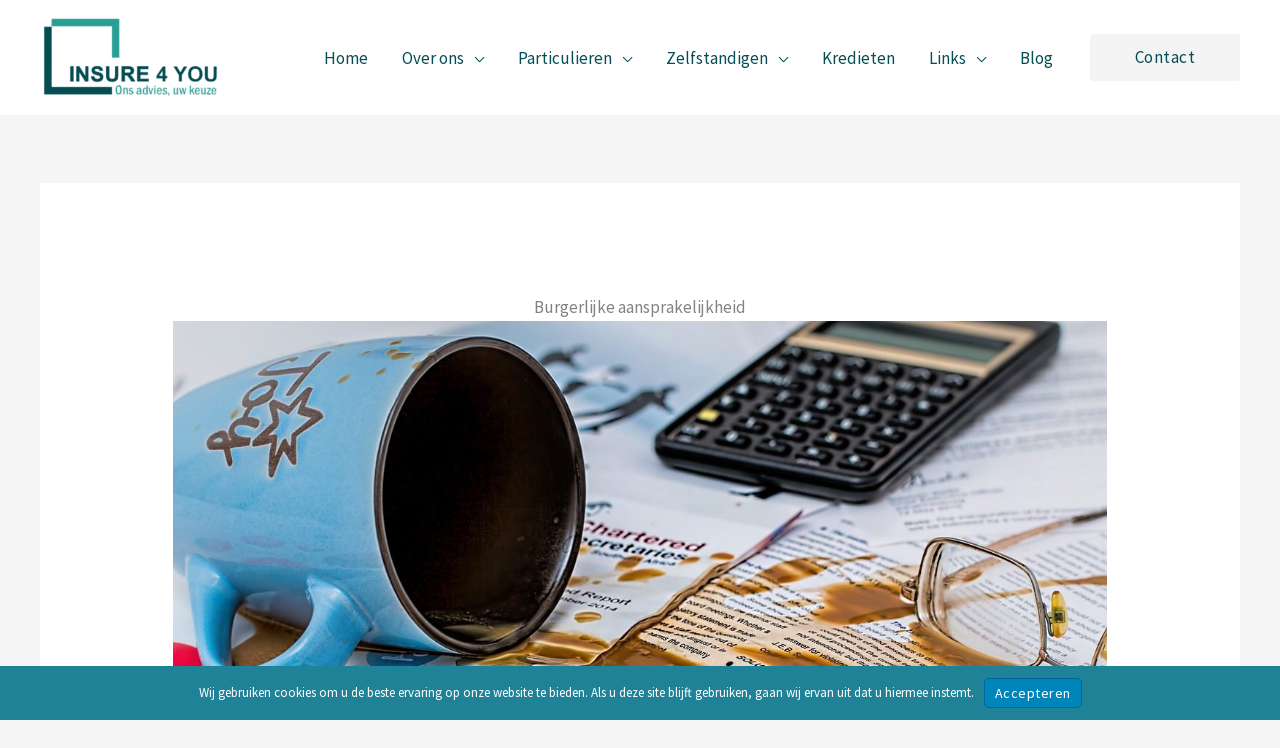

--- FILE ---
content_type: text/html; charset=UTF-8
request_url: https://insure4you.be/zelfstandigen/burgerlijke-aansprakelijkheid/
body_size: 30381
content:
<!DOCTYPE html>
<html lang="nl-BE">
<head>
<meta charset="UTF-8">
<meta name="viewport" content="width=device-width, initial-scale=1">
	<link rel="profile" href="https://gmpg.org/xfn/11"> 
	<title>Burgerlijke aansprakelijkheid | Insure4You</title>
<meta name='robots' content='max-image-preview:large' />
<link rel='dns-prefetch' href='//fonts.googleapis.com' />
<link rel='dns-prefetch' href='//cdnjs.cloudflare.com' />
<link href='//hb.wpmucdn.com' rel='preconnect' />
<link href='http://fonts.googleapis.com' rel='preconnect' />
<link href='//fonts.gstatic.com' crossorigin='' rel='preconnect' />
<link rel="alternate" type="application/rss+xml" title="Insure4You &raquo; feed" href="https://insure4you.be/feed/" />
<link rel="alternate" type="application/rss+xml" title="Insure4You &raquo; reactiesfeed" href="https://insure4you.be/comments/feed/" />
<link rel="alternate" title="oEmbed (JSON)" type="application/json+oembed" href="https://insure4you.be/wp-json/oembed/1.0/embed?url=https%3A%2F%2Finsure4you.be%2Fzelfstandigen%2Fburgerlijke-aansprakelijkheid%2F" />
<link rel="alternate" title="oEmbed (XML)" type="text/xml+oembed" href="https://insure4you.be/wp-json/oembed/1.0/embed?url=https%3A%2F%2Finsure4you.be%2Fzelfstandigen%2Fburgerlijke-aansprakelijkheid%2F&#038;format=xml" />
<style id='wp-img-auto-sizes-contain-inline-css'>
img:is([sizes=auto i],[sizes^="auto," i]){contain-intrinsic-size:3000px 1500px}
/*# sourceURL=wp-img-auto-sizes-contain-inline-css */
</style>
<link rel='stylesheet' id='astra-bb-builder-css' href='https://insure4you.be/wp-content/themes/astra/assets/css/minified/compatibility/page-builder/bb-plugin.min.css?ver=4.12.1' media='all' />
<link rel='stylesheet' id='astra-theme-css-css' href='https://insure4you.be/wp-content/themes/astra/assets/css/minified/frontend.min.css?ver=4.12.1' media='all' />
<style id='astra-theme-css-inline-css'>
.ast-no-sidebar .entry-content .alignfull {margin-left: calc( -50vw + 50%);margin-right: calc( -50vw + 50%);max-width: 100vw;width: 100vw;}.ast-no-sidebar .entry-content .alignwide {margin-left: calc(-41vw + 50%);margin-right: calc(-41vw + 50%);max-width: unset;width: unset;}.ast-no-sidebar .entry-content .alignfull .alignfull,.ast-no-sidebar .entry-content .alignfull .alignwide,.ast-no-sidebar .entry-content .alignwide .alignfull,.ast-no-sidebar .entry-content .alignwide .alignwide,.ast-no-sidebar .entry-content .wp-block-column .alignfull,.ast-no-sidebar .entry-content .wp-block-column .alignwide{width: 100%;margin-left: auto;margin-right: auto;}.wp-block-gallery,.blocks-gallery-grid {margin: 0;}.wp-block-separator {max-width: 100px;}.wp-block-separator.is-style-wide,.wp-block-separator.is-style-dots {max-width: none;}.entry-content .has-2-columns .wp-block-column:first-child {padding-right: 10px;}.entry-content .has-2-columns .wp-block-column:last-child {padding-left: 10px;}@media (max-width: 782px) {.entry-content .wp-block-columns .wp-block-column {flex-basis: 100%;}.entry-content .has-2-columns .wp-block-column:first-child {padding-right: 0;}.entry-content .has-2-columns .wp-block-column:last-child {padding-left: 0;}}body .entry-content .wp-block-latest-posts {margin-left: 0;}body .entry-content .wp-block-latest-posts li {list-style: none;}.ast-no-sidebar .ast-container .entry-content .wp-block-latest-posts {margin-left: 0;}.ast-header-break-point .entry-content .alignwide {margin-left: auto;margin-right: auto;}.entry-content .blocks-gallery-item img {margin-bottom: auto;}.wp-block-pullquote {border-top: 4px solid #555d66;border-bottom: 4px solid #555d66;color: #40464d;}:root{--ast-post-nav-space:0;--ast-container-default-xlg-padding:6.67em;--ast-container-default-lg-padding:5.67em;--ast-container-default-slg-padding:4.34em;--ast-container-default-md-padding:3.34em;--ast-container-default-sm-padding:6.67em;--ast-container-default-xs-padding:2.4em;--ast-container-default-xxs-padding:1.4em;--ast-code-block-background:#EEEEEE;--ast-comment-inputs-background:#FAFAFA;--ast-normal-container-width:1200px;--ast-narrow-container-width:750px;--ast-blog-title-font-weight:normal;--ast-blog-meta-weight:inherit;--ast-global-color-primary:var(--ast-global-color-5);--ast-global-color-secondary:var(--ast-global-color-4);--ast-global-color-alternate-background:var(--ast-global-color-7);--ast-global-color-subtle-background:var(--ast-global-color-6);--ast-bg-style-guide:var( --ast-global-color-secondary,--ast-global-color-5 );--ast-shadow-style-guide:0px 0px 4px 0 #00000057;--ast-global-dark-bg-style:#fff;--ast-global-dark-lfs:#fbfbfb;--ast-widget-bg-color:#fafafa;--ast-wc-container-head-bg-color:#fbfbfb;--ast-title-layout-bg:#eeeeee;--ast-search-border-color:#e7e7e7;--ast-lifter-hover-bg:#e6e6e6;--ast-gallery-block-color:#000;--srfm-color-input-label:var(--ast-global-color-2);}html{font-size:106.25%;}a,.page-title{color:var(--ast-global-color-2);}a:hover,a:focus{color:var(--ast-global-color-2);}body,button,input,select,textarea,.ast-button,.ast-custom-button{font-family:'Source Sans Pro',sans-serif;font-weight:400;font-size:17px;font-size:1rem;line-height:var(--ast-body-line-height,1.6em);}blockquote{color:var(--ast-global-color-3);}h1,h2,h3,h4,h5,h6,.entry-content :where(h1,h2,h3,h4,h5,h6),.site-title,.site-title a{font-family:'Montserrat',sans-serif;font-weight:700;line-height:1em;}.site-title{font-size:35px;font-size:2.0588235294118rem;display:none;}header .custom-logo-link img{max-width:184px;width:184px;}.astra-logo-svg{width:184px;}.site-header .site-description{font-size:15px;font-size:0.88235294117647rem;display:none;}.entry-title{font-size:26px;font-size:1.5294117647059rem;}.archive .ast-article-post .ast-article-inner,.blog .ast-article-post .ast-article-inner,.archive .ast-article-post .ast-article-inner:hover,.blog .ast-article-post .ast-article-inner:hover{overflow:hidden;}h1,.entry-content :where(h1){font-size:48px;font-size:2.8235294117647rem;font-family:'Montserrat',sans-serif;line-height:1.4em;}h2,.entry-content :where(h2){font-size:40px;font-size:2.3529411764706rem;font-family:'Montserrat',sans-serif;line-height:1.3em;}h3,.entry-content :where(h3){font-size:32px;font-size:1.8823529411765rem;font-family:'Montserrat',sans-serif;line-height:1.3em;}h4,.entry-content :where(h4){font-size:24px;font-size:1.4117647058824rem;line-height:1.2em;font-family:'Montserrat',sans-serif;}h5,.entry-content :where(h5){font-size:20px;font-size:1.1764705882353rem;line-height:1.2em;font-family:'Montserrat',sans-serif;}h6,.entry-content :where(h6){font-size:17px;font-size:1rem;line-height:1.25em;font-family:'Montserrat',sans-serif;}::selection{background-color:var(--ast-global-color-1);color:#ffffff;}body,h1,h2,h3,h4,h5,h6,.entry-title a,.entry-content :where(h1,h2,h3,h4,h5,h6){color:var(--ast-global-color-3);}.tagcloud a:hover,.tagcloud a:focus,.tagcloud a.current-item{color:#000000;border-color:var(--ast-global-color-2);background-color:var(--ast-global-color-2);}input:focus,input[type="text"]:focus,input[type="email"]:focus,input[type="url"]:focus,input[type="password"]:focus,input[type="reset"]:focus,input[type="search"]:focus,textarea:focus{border-color:var(--ast-global-color-2);}input[type="radio"]:checked,input[type=reset],input[type="checkbox"]:checked,input[type="checkbox"]:hover:checked,input[type="checkbox"]:focus:checked,input[type=range]::-webkit-slider-thumb{border-color:var(--ast-global-color-2);background-color:var(--ast-global-color-2);box-shadow:none;}.site-footer a:hover + .post-count,.site-footer a:focus + .post-count{background:var(--ast-global-color-2);border-color:var(--ast-global-color-2);}.single .nav-links .nav-previous,.single .nav-links .nav-next{color:var(--ast-global-color-2);}.entry-meta,.entry-meta *{line-height:1.45;color:var(--ast-global-color-2);}.entry-meta a:not(.ast-button):hover,.entry-meta a:not(.ast-button):hover *,.entry-meta a:not(.ast-button):focus,.entry-meta a:not(.ast-button):focus *,.page-links > .page-link,.page-links .page-link:hover,.post-navigation a:hover{color:var(--ast-global-color-2);}#cat option,.secondary .calendar_wrap thead a,.secondary .calendar_wrap thead a:visited{color:var(--ast-global-color-2);}.secondary .calendar_wrap #today,.ast-progress-val span{background:var(--ast-global-color-2);}.secondary a:hover + .post-count,.secondary a:focus + .post-count{background:var(--ast-global-color-2);border-color:var(--ast-global-color-2);}.calendar_wrap #today > a{color:#000000;}.page-links .page-link,.single .post-navigation a{color:var(--ast-global-color-2);}.ast-search-menu-icon .search-form button.search-submit{padding:0 4px;}.ast-search-menu-icon form.search-form{padding-right:0;}.ast-search-menu-icon.slide-search input.search-field{width:0;}.ast-header-search .ast-search-menu-icon.ast-dropdown-active .search-form,.ast-header-search .ast-search-menu-icon.ast-dropdown-active .search-field:focus{transition:all 0.2s;}.search-form input.search-field:focus{outline:none;}.widget-title,.widget .wp-block-heading{font-size:24px;font-size:1.4117647058824rem;color:var(--ast-global-color-3);}.single .ast-author-details .author-title{color:var(--ast-global-color-2);}.ast-search-menu-icon.slide-search a:focus-visible:focus-visible,.astra-search-icon:focus-visible,#close:focus-visible,a:focus-visible,.ast-menu-toggle:focus-visible,.site .skip-link:focus-visible,.wp-block-loginout input:focus-visible,.wp-block-search.wp-block-search__button-inside .wp-block-search__inside-wrapper,.ast-header-navigation-arrow:focus-visible,.ast-orders-table__row .ast-orders-table__cell:focus-visible,a#ast-apply-coupon:focus-visible,#ast-apply-coupon:focus-visible,#close:focus-visible,.button.search-submit:focus-visible,#search_submit:focus,.normal-search:focus-visible,.ast-header-account-wrap:focus-visible,.astra-cart-drawer-close:focus,.ast-single-variation:focus,.ast-button:focus,.ast-builder-button-wrap:has(.ast-custom-button-link:focus),.ast-builder-button-wrap .ast-custom-button-link:focus{outline-style:dotted;outline-color:inherit;outline-width:thin;}input:focus,input[type="text"]:focus,input[type="email"]:focus,input[type="url"]:focus,input[type="password"]:focus,input[type="reset"]:focus,input[type="search"]:focus,input[type="number"]:focus,textarea:focus,.wp-block-search__input:focus,[data-section="section-header-mobile-trigger"] .ast-button-wrap .ast-mobile-menu-trigger-minimal:focus,.ast-mobile-popup-drawer.active .menu-toggle-close:focus,#ast-scroll-top:focus,#coupon_code:focus,#ast-coupon-code:focus{border-style:dotted;border-color:inherit;border-width:thin;}input{outline:none;}.ast-logo-title-inline .site-logo-img{padding-right:1em;}.site-logo-img img{ transition:all 0.2s linear;}body .ast-oembed-container *{position:absolute;top:0;width:100%;height:100%;left:0;}body .wp-block-embed-pocket-casts .ast-oembed-container *{position:unset;}.ast-single-post-featured-section + article {margin-top: 2em;}.site-content .ast-single-post-featured-section img {width: 100%;overflow: hidden;object-fit: cover;}.site > .ast-single-related-posts-container {margin-top: 0;}@media (min-width: 922px) {.ast-desktop .ast-container--narrow {max-width: var(--ast-narrow-container-width);margin: 0 auto;}}@media (max-width:921.9px){#ast-desktop-header{display:none;}}@media (min-width:922px){#ast-mobile-header{display:none;}}.wp-block-buttons.aligncenter{justify-content:center;}@media (min-width:1200px){.ast-separate-container.ast-right-sidebar .entry-content .wp-block-image.alignfull,.ast-separate-container.ast-left-sidebar .entry-content .wp-block-image.alignfull,.ast-separate-container.ast-right-sidebar .entry-content .wp-block-cover.alignfull,.ast-separate-container.ast-left-sidebar .entry-content .wp-block-cover.alignfull{margin-left:-6.67em;margin-right:-6.67em;max-width:unset;width:unset;}.ast-separate-container.ast-right-sidebar .entry-content .wp-block-image.alignwide,.ast-separate-container.ast-left-sidebar .entry-content .wp-block-image.alignwide,.ast-separate-container.ast-right-sidebar .entry-content .wp-block-cover.alignwide,.ast-separate-container.ast-left-sidebar .entry-content .wp-block-cover.alignwide{margin-left:-20px;margin-right:-20px;max-width:unset;width:unset;}}@media (min-width:1200px){.wp-block-group .has-background{padding:20px;}}@media (min-width:1200px){.ast-no-sidebar.ast-separate-container .entry-content .wp-block-group.alignwide,.ast-no-sidebar.ast-separate-container .entry-content .wp-block-cover.alignwide{margin-left:-20px;margin-right:-20px;padding-left:20px;padding-right:20px;}.ast-no-sidebar.ast-separate-container .entry-content .wp-block-cover.alignfull,.ast-no-sidebar.ast-separate-container .entry-content .wp-block-group.alignfull{margin-left:-6.67em;margin-right:-6.67em;padding-left:6.67em;padding-right:6.67em;}}@media (min-width:1200px){.wp-block-cover-image.alignwide .wp-block-cover__inner-container,.wp-block-cover.alignwide .wp-block-cover__inner-container,.wp-block-cover-image.alignfull .wp-block-cover__inner-container,.wp-block-cover.alignfull .wp-block-cover__inner-container{width:100%;}}.wp-block-image.aligncenter{margin-left:auto;margin-right:auto;}.wp-block-table.aligncenter{margin-left:auto;margin-right:auto;}.wp-block-buttons .wp-block-button.is-style-outline .wp-block-button__link.wp-element-button,.ast-outline-button,.wp-block-uagb-buttons-child .uagb-buttons-repeater.ast-outline-button{border-color:#0c3b77;border-top-width:2px;border-right-width:2px;border-bottom-width:2px;border-left-width:2px;font-family:inherit;font-weight:500;font-size:14px;font-size:0.82352941176471rem;line-height:1em;border-top-left-radius:3px;border-top-right-radius:3px;border-bottom-right-radius:3px;border-bottom-left-radius:3px;}.wp-block-button.is-style-outline .wp-block-button__link:hover,.wp-block-buttons .wp-block-button.is-style-outline .wp-block-button__link:focus,.wp-block-buttons .wp-block-button.is-style-outline > .wp-block-button__link:not(.has-text-color):hover,.wp-block-buttons .wp-block-button.wp-block-button__link.is-style-outline:not(.has-text-color):hover,.ast-outline-button:hover,.ast-outline-button:focus,.wp-block-uagb-buttons-child .uagb-buttons-repeater.ast-outline-button:hover,.wp-block-uagb-buttons-child .uagb-buttons-repeater.ast-outline-button:focus{background-color:#082449;}.wp-block-button .wp-block-button__link.wp-element-button.is-style-outline:not(.has-background),.wp-block-button.is-style-outline>.wp-block-button__link.wp-element-button:not(.has-background),.ast-outline-button{background-color:#0c3b77;}.entry-content[data-ast-blocks-layout] > figure{margin-bottom:1em;}@media (max-width:921px){.ast-left-sidebar #content > .ast-container{display:flex;flex-direction:column-reverse;width:100%;}.ast-separate-container .ast-article-post,.ast-separate-container .ast-article-single{padding:1.5em 2.14em;}.ast-author-box img.avatar{margin:20px 0 0 0;}}@media (min-width:922px){.ast-separate-container.ast-right-sidebar #primary,.ast-separate-container.ast-left-sidebar #primary{border:0;}.search-no-results.ast-separate-container #primary{margin-bottom:4em;}}.wp-block-button .wp-block-button__link{color:#ffffff;}.wp-block-button .wp-block-button__link:hover,.wp-block-button .wp-block-button__link:focus{color:#ffffff;background-color:#082449;border-color:#082449;}.wp-block-button .wp-block-button__link{border-style:solid;border-top-width:0px;border-right-width:0px;border-left-width:0px;border-bottom-width:0px;border-color:#0c3b77;background-color:#0c3b77;color:#ffffff;font-family:inherit;font-weight:500;line-height:1em;letter-spacing:0.5px;font-size:14px;font-size:0.82352941176471rem;border-top-left-radius:3px;border-top-right-radius:3px;border-bottom-right-radius:3px;border-bottom-left-radius:3px;padding-top:10px;padding-right:20px;padding-bottom:10px;padding-left:20px;}.menu-toggle,button,.ast-button,.ast-custom-button,.button,input#submit,input[type="button"],input[type="submit"],input[type="reset"]{border-style:solid;border-top-width:0px;border-right-width:0px;border-left-width:0px;border-bottom-width:0px;color:#ffffff;border-color:#0c3b77;background-color:#0c3b77;padding-top:10px;padding-right:20px;padding-bottom:10px;padding-left:20px;font-family:inherit;font-weight:500;font-size:14px;font-size:0.82352941176471rem;line-height:1em;letter-spacing:0.5px;border-top-left-radius:3px;border-top-right-radius:3px;border-bottom-right-radius:3px;border-bottom-left-radius:3px;}button:focus,.menu-toggle:hover,button:hover,.ast-button:hover,.ast-custom-button:hover .button:hover,.ast-custom-button:hover ,input[type=reset]:hover,input[type=reset]:focus,input#submit:hover,input#submit:focus,input[type="button"]:hover,input[type="button"]:focus,input[type="submit"]:hover,input[type="submit"]:focus{color:#ffffff;background-color:#082449;border-color:#082449;}@media (max-width:921px){.ast-mobile-header-stack .main-header-bar .ast-search-menu-icon{display:inline-block;}.ast-header-break-point.ast-header-custom-item-outside .ast-mobile-header-stack .main-header-bar .ast-search-icon{margin:0;}.ast-comment-avatar-wrap img{max-width:2.5em;}.ast-comment-meta{padding:0 1.8888em 1.3333em;}.ast-separate-container .ast-comment-list li.depth-1{padding:1.5em 2.14em;}.ast-separate-container .comment-respond{padding:2em 2.14em;}}@media (min-width:544px){.ast-container{max-width:100%;}}@media (max-width:544px){.ast-separate-container .ast-article-post,.ast-separate-container .ast-article-single,.ast-separate-container .comments-title,.ast-separate-container .ast-archive-description{padding:1.5em 1em;}.ast-separate-container #content .ast-container{padding-left:0.54em;padding-right:0.54em;}.ast-separate-container .ast-comment-list .bypostauthor{padding:.5em;}.ast-search-menu-icon.ast-dropdown-active .search-field{width:170px;}} #ast-mobile-header .ast-site-header-cart-li a{pointer-events:none;}.ast-no-sidebar.ast-separate-container .entry-content .alignfull {margin-left: -6.67em;margin-right: -6.67em;width: auto;}@media (max-width: 1200px) {.ast-no-sidebar.ast-separate-container .entry-content .alignfull {margin-left: -2.4em;margin-right: -2.4em;}}@media (max-width: 768px) {.ast-no-sidebar.ast-separate-container .entry-content .alignfull {margin-left: -2.14em;margin-right: -2.14em;}}@media (max-width: 544px) {.ast-no-sidebar.ast-separate-container .entry-content .alignfull {margin-left: -1em;margin-right: -1em;}}.ast-no-sidebar.ast-separate-container .entry-content .alignwide {margin-left: -20px;margin-right: -20px;}.ast-no-sidebar.ast-separate-container .entry-content .wp-block-column .alignfull,.ast-no-sidebar.ast-separate-container .entry-content .wp-block-column .alignwide {margin-left: auto;margin-right: auto;width: 100%;}@media (max-width:921px){.widget-title{font-size:24px;font-size:1.4117647058824rem;}body,button,input,select,textarea,.ast-button,.ast-custom-button{font-size:17px;font-size:1rem;}#secondary,#secondary button,#secondary input,#secondary select,#secondary textarea{font-size:17px;font-size:1rem;}.site-title{display:none;}.site-header .site-description{display:none;}h1,.entry-content :where(h1){font-size:36px;}h2,.entry-content :where(h2){font-size:30px;}h3,.entry-content :where(h3){font-size:25px;}h4,.entry-content :where(h4){font-size:20px;font-size:1.1764705882353rem;}h5,.entry-content :where(h5){font-size:17px;font-size:1rem;}h6,.entry-content :where(h6){font-size:15px;font-size:0.88235294117647rem;}}@media (max-width:544px){.widget-title{font-size:24px;font-size:1.4117647058824rem;}body,button,input,select,textarea,.ast-button,.ast-custom-button{font-size:17px;font-size:1rem;}#secondary,#secondary button,#secondary input,#secondary select,#secondary textarea{font-size:17px;font-size:1rem;}.site-title{display:none;}.site-header .site-description{display:none;}h1,.entry-content :where(h1){font-size:32px;}h2,.entry-content :where(h2){font-size:26px;}h3,.entry-content :where(h3){font-size:22px;}h4,.entry-content :where(h4){font-size:18px;font-size:1.0588235294118rem;}h5,.entry-content :where(h5){font-size:15px;font-size:0.88235294117647rem;}h6,.entry-content :where(h6){font-size:13px;font-size:0.76470588235294rem;}header .custom-logo-link img,.ast-header-break-point .site-branding img,.ast-header-break-point .custom-logo-link img{max-width:100px;width:100px;}.astra-logo-svg{width:100px;}.ast-header-break-point .site-logo-img .custom-mobile-logo-link img{max-width:100px;}}@media (max-width:544px){html{font-size:106.25%;}}@media (min-width:922px){.ast-container{max-width:1240px;}}@font-face {font-family: "Astra";src: url(https://insure4you.be/wp-content/themes/astra/assets/fonts/astra.woff) format("woff"),url(https://insure4you.be/wp-content/themes/astra/assets/fonts/astra.ttf) format("truetype"),url(https://insure4you.be/wp-content/themes/astra/assets/fonts/astra.svg#astra) format("svg");font-weight: normal;font-style: normal;font-display: fallback;}@media (min-width:922px){.blog .site-content > .ast-container,.archive .site-content > .ast-container,.search .site-content > .ast-container{max-width:1200px;}}@media (min-width:922px){.single-post .site-content > .ast-container{max-width:1200px;}}@media (min-width:922px){.main-header-menu .sub-menu .menu-item.ast-left-align-sub-menu:hover > .sub-menu,.main-header-menu .sub-menu .menu-item.ast-left-align-sub-menu.focus > .sub-menu{margin-left:-0px;}}.site .comments-area{padding-bottom:3em;}.footer-widget-area[data-section^="section-fb-html-"] .ast-builder-html-element{text-align:center;}.astra-icon-down_arrow::after {content: "\e900";font-family: Astra;}.astra-icon-close::after {content: "\e5cd";font-family: Astra;}.astra-icon-drag_handle::after {content: "\e25d";font-family: Astra;}.astra-icon-format_align_justify::after {content: "\e235";font-family: Astra;}.astra-icon-menu::after {content: "\e5d2";font-family: Astra;}.astra-icon-reorder::after {content: "\e8fe";font-family: Astra;}.astra-icon-search::after {content: "\e8b6";font-family: Astra;}.astra-icon-zoom_in::after {content: "\e56b";font-family: Astra;}.astra-icon-check-circle::after {content: "\e901";font-family: Astra;}.astra-icon-shopping-cart::after {content: "\f07a";font-family: Astra;}.astra-icon-shopping-bag::after {content: "\f290";font-family: Astra;}.astra-icon-shopping-basket::after {content: "\f291";font-family: Astra;}.astra-icon-circle-o::after {content: "\e903";font-family: Astra;}.astra-icon-certificate::after {content: "\e902";font-family: Astra;}blockquote {padding: 1.2em;}:root .has-ast-global-color-0-color{color:var(--ast-global-color-0);}:root .has-ast-global-color-0-background-color{background-color:var(--ast-global-color-0);}:root .wp-block-button .has-ast-global-color-0-color{color:var(--ast-global-color-0);}:root .wp-block-button .has-ast-global-color-0-background-color{background-color:var(--ast-global-color-0);}:root .has-ast-global-color-1-color{color:var(--ast-global-color-1);}:root .has-ast-global-color-1-background-color{background-color:var(--ast-global-color-1);}:root .wp-block-button .has-ast-global-color-1-color{color:var(--ast-global-color-1);}:root .wp-block-button .has-ast-global-color-1-background-color{background-color:var(--ast-global-color-1);}:root .has-ast-global-color-2-color{color:var(--ast-global-color-2);}:root .has-ast-global-color-2-background-color{background-color:var(--ast-global-color-2);}:root .wp-block-button .has-ast-global-color-2-color{color:var(--ast-global-color-2);}:root .wp-block-button .has-ast-global-color-2-background-color{background-color:var(--ast-global-color-2);}:root .has-ast-global-color-3-color{color:var(--ast-global-color-3);}:root .has-ast-global-color-3-background-color{background-color:var(--ast-global-color-3);}:root .wp-block-button .has-ast-global-color-3-color{color:var(--ast-global-color-3);}:root .wp-block-button .has-ast-global-color-3-background-color{background-color:var(--ast-global-color-3);}:root .has-ast-global-color-4-color{color:var(--ast-global-color-4);}:root .has-ast-global-color-4-background-color{background-color:var(--ast-global-color-4);}:root .wp-block-button .has-ast-global-color-4-color{color:var(--ast-global-color-4);}:root .wp-block-button .has-ast-global-color-4-background-color{background-color:var(--ast-global-color-4);}:root .has-ast-global-color-5-color{color:var(--ast-global-color-5);}:root .has-ast-global-color-5-background-color{background-color:var(--ast-global-color-5);}:root .wp-block-button .has-ast-global-color-5-color{color:var(--ast-global-color-5);}:root .wp-block-button .has-ast-global-color-5-background-color{background-color:var(--ast-global-color-5);}:root .has-ast-global-color-6-color{color:var(--ast-global-color-6);}:root .has-ast-global-color-6-background-color{background-color:var(--ast-global-color-6);}:root .wp-block-button .has-ast-global-color-6-color{color:var(--ast-global-color-6);}:root .wp-block-button .has-ast-global-color-6-background-color{background-color:var(--ast-global-color-6);}:root .has-ast-global-color-7-color{color:var(--ast-global-color-7);}:root .has-ast-global-color-7-background-color{background-color:var(--ast-global-color-7);}:root .wp-block-button .has-ast-global-color-7-color{color:var(--ast-global-color-7);}:root .wp-block-button .has-ast-global-color-7-background-color{background-color:var(--ast-global-color-7);}:root .has-ast-global-color-8-color{color:var(--ast-global-color-8);}:root .has-ast-global-color-8-background-color{background-color:var(--ast-global-color-8);}:root .wp-block-button .has-ast-global-color-8-color{color:var(--ast-global-color-8);}:root .wp-block-button .has-ast-global-color-8-background-color{background-color:var(--ast-global-color-8);}:root{--ast-global-color-0:#064e55;--ast-global-color-1:#299e94;--ast-global-color-2:#bcd979;--ast-global-color-3:#251605;--ast-global-color-4:#f4f4f4;--ast-global-color-5:#FFFFFF;--ast-global-color-6:#e9b300;--ast-global-color-7:#424242;--ast-global-color-8:#000000;}:root {--ast-border-color : #dddddd;}.ast-archive-entry-banner {-js-display: flex;display: flex;flex-direction: column;justify-content: center;text-align: center;position: relative;background: var(--ast-title-layout-bg);}.ast-archive-entry-banner[data-banner-width-type="custom"] {margin: 0 auto;width: 100%;}.ast-archive-entry-banner[data-banner-layout="layout-1"] {background: inherit;padding: 20px 0;text-align: left;}body.archive .ast-archive-description{max-width:1200px;width:100%;text-align:left;padding-top:3em;padding-right:3em;padding-bottom:3em;padding-left:3em;}body.archive .ast-archive-description .ast-archive-title,body.archive .ast-archive-description .ast-archive-title *{font-size:26px;font-size:1.5294117647059rem;}body.archive .ast-archive-description > *:not(:last-child){margin-bottom:10px;}@media (max-width:921px){body.archive .ast-archive-description{text-align:left;}}@media (max-width:544px){body.archive .ast-archive-description{text-align:left;}}.ast-breadcrumbs .trail-browse,.ast-breadcrumbs .trail-items,.ast-breadcrumbs .trail-items li{display:inline-block;margin:0;padding:0;border:none;background:inherit;text-indent:0;text-decoration:none;}.ast-breadcrumbs .trail-browse{font-size:inherit;font-style:inherit;font-weight:inherit;color:inherit;}.ast-breadcrumbs .trail-items{list-style:none;}.trail-items li::after{padding:0 0.3em;content:"\00bb";}.trail-items li:last-of-type::after{display:none;}h1,h2,h3,h4,h5,h6,.entry-content :where(h1,h2,h3,h4,h5,h6){color:var(--ast-global-color-0);}@media (max-width:921px){.ast-builder-grid-row-container.ast-builder-grid-row-tablet-3-firstrow .ast-builder-grid-row > *:first-child,.ast-builder-grid-row-container.ast-builder-grid-row-tablet-3-lastrow .ast-builder-grid-row > *:last-child{grid-column:1 / -1;}}@media (max-width:544px){.ast-builder-grid-row-container.ast-builder-grid-row-mobile-3-firstrow .ast-builder-grid-row > *:first-child,.ast-builder-grid-row-container.ast-builder-grid-row-mobile-3-lastrow .ast-builder-grid-row > *:last-child{grid-column:1 / -1;}}.ast-builder-layout-element[data-section="title_tagline"]{display:flex;}@media (max-width:921px){.ast-header-break-point .ast-builder-layout-element[data-section="title_tagline"]{display:flex;}}@media (max-width:544px){.ast-header-break-point .ast-builder-layout-element[data-section="title_tagline"]{display:flex;}}[data-section*="section-hb-button-"] .menu-link{display:none;}.ast-header-button-1[data-section*="section-hb-button-"] .ast-builder-button-wrap .ast-custom-button{line-height:1em;}.ast-header-button-1 .ast-custom-button{color:var(--ast-global-color-0);background:var(--ast-global-color-4);}@media (max-width:921px){.ast-header-button-1 .ast-custom-button{color:var(--ast-global-color-5);background:var(--ast-global-color-0);}.ast-header-button-1 .ast-custom-button:hover{background:var(--ast-global-color-1);}}.ast-header-button-1[data-section="section-hb-button-1"]{display:flex;}@media (max-width:921px){.ast-header-break-point .ast-header-button-1[data-section="section-hb-button-1"]{display:flex;}}@media (max-width:544px){.ast-header-break-point .ast-header-button-1[data-section="section-hb-button-1"]{display:flex;}}.ast-builder-menu-1{font-family:inherit;font-weight:inherit;}.ast-builder-menu-1 .menu-item > .menu-link{color:var(--ast-global-color-0);}.ast-builder-menu-1 .menu-item > .ast-menu-toggle{color:var(--ast-global-color-0);}.ast-builder-menu-1 .menu-item:hover > .menu-link,.ast-builder-menu-1 .inline-on-mobile .menu-item:hover > .ast-menu-toggle{color:var(--ast-global-color-5);background:var(--ast-global-color-0);}.ast-builder-menu-1 .menu-item:hover > .ast-menu-toggle{color:var(--ast-global-color-5);}.ast-builder-menu-1 .sub-menu,.ast-builder-menu-1 .inline-on-mobile .sub-menu{border-top-width:2px;border-bottom-width:0px;border-right-width:0px;border-left-width:0px;border-color:var(--ast-global-color-1);border-style:solid;}.ast-builder-menu-1 .sub-menu .sub-menu{top:-2px;}.ast-builder-menu-1 .main-header-menu > .menu-item > .sub-menu,.ast-builder-menu-1 .main-header-menu > .menu-item > .astra-full-megamenu-wrapper{margin-top:0px;}.ast-desktop .ast-builder-menu-1 .main-header-menu > .menu-item > .sub-menu:before,.ast-desktop .ast-builder-menu-1 .main-header-menu > .menu-item > .astra-full-megamenu-wrapper:before{height:calc( 0px + 2px + 5px );}.ast-builder-menu-1 .main-header-menu,.ast-builder-menu-1 .main-header-menu .sub-menu{background-color:var(--ast-global-color-5);background-image:none;}.ast-desktop .ast-builder-menu-1 .menu-item .sub-menu .menu-link,.ast-header-break-point .main-navigation ul .menu-item .menu-link{border-bottom-width:1px;border-color:var(--ast-global-color-5);border-style:solid;}.ast-desktop .ast-builder-menu-1 .menu-item .sub-menu:last-child > .menu-item > .menu-link,.ast-header-break-point .main-navigation ul .menu-item .menu-link{border-bottom-width:1px;}.ast-desktop .ast-builder-menu-1 .menu-item:last-child > .menu-item > .menu-link{border-bottom-width:0;}@media (max-width:921px){.ast-header-break-point .ast-builder-menu-1 .menu-item.menu-item-has-children > .ast-menu-toggle{top:0;}.ast-builder-menu-1 .inline-on-mobile .menu-item.menu-item-has-children > .ast-menu-toggle{right:-15px;}.ast-builder-menu-1 .menu-item-has-children > .menu-link:after{content:unset;}.ast-builder-menu-1 .main-header-menu > .menu-item > .sub-menu,.ast-builder-menu-1 .main-header-menu > .menu-item > .astra-full-megamenu-wrapper{margin-top:0;}}@media (max-width:544px){.ast-header-break-point .ast-builder-menu-1 .menu-item.menu-item-has-children > .ast-menu-toggle{top:0;}.ast-builder-menu-1 .main-header-menu > .menu-item > .sub-menu,.ast-builder-menu-1 .main-header-menu > .menu-item > .astra-full-megamenu-wrapper{margin-top:0;}}.ast-builder-menu-1{display:flex;}@media (max-width:921px){.ast-header-break-point .ast-builder-menu-1{display:flex;}}@media (max-width:544px){.ast-header-break-point .ast-builder-menu-1{display:flex;}}.site-below-footer-wrap{padding-top:20px;padding-bottom:20px;}.site-below-footer-wrap[data-section="section-below-footer-builder"]{background-color:#ecf0f2;background-image:none;min-height:30px;border-style:solid;border-width:0px;border-top-width:1px;border-top-color:#e1e4e6;}.site-below-footer-wrap[data-section="section-below-footer-builder"] .ast-builder-grid-row{max-width:1200px;min-height:30px;margin-left:auto;margin-right:auto;}.site-below-footer-wrap[data-section="section-below-footer-builder"] .ast-builder-grid-row,.site-below-footer-wrap[data-section="section-below-footer-builder"] .site-footer-section{align-items:flex-start;}.site-below-footer-wrap[data-section="section-below-footer-builder"].ast-footer-row-inline .site-footer-section{display:flex;margin-bottom:0;}.ast-builder-grid-row-2-equal .ast-builder-grid-row{grid-template-columns:repeat( 2,1fr );}@media (max-width:921px){.site-below-footer-wrap[data-section="section-below-footer-builder"].ast-footer-row-tablet-inline .site-footer-section{display:flex;margin-bottom:0;}.site-below-footer-wrap[data-section="section-below-footer-builder"].ast-footer-row-tablet-stack .site-footer-section{display:block;margin-bottom:10px;}.ast-builder-grid-row-container.ast-builder-grid-row-tablet-2-equal .ast-builder-grid-row{grid-template-columns:repeat( 2,1fr );}}@media (max-width:544px){.site-below-footer-wrap[data-section="section-below-footer-builder"].ast-footer-row-mobile-inline .site-footer-section{display:flex;margin-bottom:0;}.site-below-footer-wrap[data-section="section-below-footer-builder"].ast-footer-row-mobile-stack .site-footer-section{display:block;margin-bottom:10px;}.ast-builder-grid-row-container.ast-builder-grid-row-mobile-full .ast-builder-grid-row{grid-template-columns:1fr;}}.site-below-footer-wrap[data-section="section-below-footer-builder"]{padding-top:30px;padding-bottom:30px;padding-left:30px;padding-right:30px;}.site-below-footer-wrap[data-section="section-below-footer-builder"]{display:grid;}@media (max-width:921px){.ast-header-break-point .site-below-footer-wrap[data-section="section-below-footer-builder"]{display:grid;}}@media (max-width:544px){.ast-header-break-point .site-below-footer-wrap[data-section="section-below-footer-builder"]{display:grid;}}.ast-builder-html-element img.alignnone{display:inline-block;}.ast-builder-html-element p:first-child{margin-top:0;}.ast-builder-html-element p:last-child{margin-bottom:0;}.ast-header-break-point .main-header-bar .ast-builder-html-element{line-height:1.85714285714286;}.footer-widget-area[data-section="section-fb-html-1"] .ast-builder-html-element{color:#868686;}.footer-widget-area[data-section="section-fb-html-1"]{display:block;}@media (max-width:921px){.ast-header-break-point .footer-widget-area[data-section="section-fb-html-1"]{display:block;}}@media (max-width:544px){.ast-header-break-point .footer-widget-area[data-section="section-fb-html-1"]{display:block;}}.footer-widget-area[data-section="section-fb-html-1"] .ast-builder-html-element{text-align:right;}@media (max-width:921px){.footer-widget-area[data-section="section-fb-html-1"] .ast-builder-html-element{text-align:right;}}@media (max-width:544px){.footer-widget-area[data-section="section-fb-html-1"] .ast-builder-html-element{text-align:center;}}.ast-footer-copyright{text-align:left;}.ast-footer-copyright.site-footer-focus-item {color:var(--ast-global-color-0);}@media (max-width:921px){.ast-footer-copyright{text-align:left;}}@media (max-width:544px){.ast-footer-copyright{text-align:center;}}.ast-footer-copyright.site-footer-focus-item {font-size:14px;font-size:0.82352941176471rem;}.ast-footer-copyright.ast-builder-layout-element{display:flex;}@media (max-width:921px){.ast-header-break-point .ast-footer-copyright.ast-builder-layout-element{display:flex;}}@media (max-width:544px){.ast-header-break-point .ast-footer-copyright.ast-builder-layout-element{display:flex;}}.site-primary-footer-wrap{padding-top:45px;padding-bottom:45px;}.site-primary-footer-wrap[data-section="section-primary-footer-builder"]{background-color:#ecf0f2;background-image:none;border-style:solid;border-width:0px;border-top-width:4px;border-top-color:#e6e6e6;}.site-primary-footer-wrap[data-section="section-primary-footer-builder"] .ast-builder-grid-row{grid-column-gap:200px;max-width:1200px;margin-left:auto;margin-right:auto;}.site-primary-footer-wrap[data-section="section-primary-footer-builder"] .ast-builder-grid-row,.site-primary-footer-wrap[data-section="section-primary-footer-builder"] .site-footer-section{align-items:flex-start;}.site-primary-footer-wrap[data-section="section-primary-footer-builder"].ast-footer-row-inline .site-footer-section{display:flex;margin-bottom:0;}.ast-builder-grid-row-2-equal .ast-builder-grid-row{grid-template-columns:repeat( 2,1fr );}@media (max-width:921px){.site-primary-footer-wrap[data-section="section-primary-footer-builder"].ast-footer-row-tablet-inline .site-footer-section{display:flex;margin-bottom:0;}.site-primary-footer-wrap[data-section="section-primary-footer-builder"].ast-footer-row-tablet-stack .site-footer-section{display:block;margin-bottom:10px;}.ast-builder-grid-row-container.ast-builder-grid-row-tablet-2-equal .ast-builder-grid-row{grid-template-columns:repeat( 2,1fr );}}@media (max-width:544px){.site-primary-footer-wrap[data-section="section-primary-footer-builder"].ast-footer-row-mobile-inline .site-footer-section{display:flex;margin-bottom:0;}.site-primary-footer-wrap[data-section="section-primary-footer-builder"].ast-footer-row-mobile-stack .site-footer-section{display:block;margin-bottom:10px;}.ast-builder-grid-row-container.ast-builder-grid-row-mobile-full .ast-builder-grid-row{grid-template-columns:1fr;}}.site-primary-footer-wrap[data-section="section-primary-footer-builder"]{padding-top:20px;padding-bottom:20px;padding-left:20px;padding-right:20px;}@media (max-width:921px){.site-primary-footer-wrap[data-section="section-primary-footer-builder"]{padding-top:50px;padding-bottom:30px;padding-left:25px;padding-right:25px;}}@media (max-width:544px){.site-primary-footer-wrap[data-section="section-primary-footer-builder"]{padding-top:50px;padding-bottom:30px;padding-left:20px;padding-right:20px;}}.site-primary-footer-wrap[data-section="section-primary-footer-builder"]{display:grid;}@media (max-width:921px){.ast-header-break-point .site-primary-footer-wrap[data-section="section-primary-footer-builder"]{display:grid;}}@media (max-width:544px){.ast-header-break-point .site-primary-footer-wrap[data-section="section-primary-footer-builder"]{display:grid;}}.footer-widget-area[data-section="sidebar-widgets-footer-widget-2"] .footer-widget-area-inner{text-align:left;}@media (max-width:921px){.footer-widget-area[data-section="sidebar-widgets-footer-widget-2"] .footer-widget-area-inner{text-align:center;}}@media (max-width:544px){.footer-widget-area[data-section="sidebar-widgets-footer-widget-2"] .footer-widget-area-inner{text-align:center;}}.footer-widget-area[data-section="sidebar-widgets-footer-widget-3"] .footer-widget-area-inner{text-align:left;}@media (max-width:921px){.footer-widget-area[data-section="sidebar-widgets-footer-widget-3"] .footer-widget-area-inner{text-align:center;}}@media (max-width:544px){.footer-widget-area[data-section="sidebar-widgets-footer-widget-3"] .footer-widget-area-inner{text-align:center;}}.footer-widget-area[data-section="sidebar-widgets-footer-widget-2"] .footer-widget-area-inner{color:var(--ast-global-color-0);font-size:16px;font-size:0.94117647058824rem;}.footer-widget-area[data-section="sidebar-widgets-footer-widget-2"] .footer-widget-area-inner a{color:var(--ast-global-color-0);}.footer-widget-area[data-section="sidebar-widgets-footer-widget-2"] .footer-widget-area-inner a:hover{color:var(--ast-global-color-2);}.footer-widget-area[data-section="sidebar-widgets-footer-widget-2"] .widget-title,.footer-widget-area[data-section="sidebar-widgets-footer-widget-2"] h1,.footer-widget-area[data-section="sidebar-widgets-footer-widget-2"] .widget-area h1,.footer-widget-area[data-section="sidebar-widgets-footer-widget-2"] h2,.footer-widget-area[data-section="sidebar-widgets-footer-widget-2"] .widget-area h2,.footer-widget-area[data-section="sidebar-widgets-footer-widget-2"] h3,.footer-widget-area[data-section="sidebar-widgets-footer-widget-2"] .widget-area h3,.footer-widget-area[data-section="sidebar-widgets-footer-widget-2"] h4,.footer-widget-area[data-section="sidebar-widgets-footer-widget-2"] .widget-area h4,.footer-widget-area[data-section="sidebar-widgets-footer-widget-2"] h5,.footer-widget-area[data-section="sidebar-widgets-footer-widget-2"] .widget-area h5,.footer-widget-area[data-section="sidebar-widgets-footer-widget-2"] h6,.footer-widget-area[data-section="sidebar-widgets-footer-widget-2"] .widget-area h6{color:var(--ast-global-color-1);font-size:20px;font-size:1.1764705882353rem;}.footer-widget-area[data-section="sidebar-widgets-footer-widget-2"]{display:block;}@media (max-width:921px){.ast-header-break-point .footer-widget-area[data-section="sidebar-widgets-footer-widget-2"]{display:block;}}@media (max-width:544px){.ast-header-break-point .footer-widget-area[data-section="sidebar-widgets-footer-widget-2"]{display:block;}}.footer-widget-area[data-section="sidebar-widgets-footer-widget-3"] .footer-widget-area-inner{color:var(--ast-global-color-0);font-size:16px;font-size:0.94117647058824rem;}.footer-widget-area[data-section="sidebar-widgets-footer-widget-3"] .widget-title,.footer-widget-area[data-section="sidebar-widgets-footer-widget-3"] h1,.footer-widget-area[data-section="sidebar-widgets-footer-widget-3"] .widget-area h1,.footer-widget-area[data-section="sidebar-widgets-footer-widget-3"] h2,.footer-widget-area[data-section="sidebar-widgets-footer-widget-3"] .widget-area h2,.footer-widget-area[data-section="sidebar-widgets-footer-widget-3"] h3,.footer-widget-area[data-section="sidebar-widgets-footer-widget-3"] .widget-area h3,.footer-widget-area[data-section="sidebar-widgets-footer-widget-3"] h4,.footer-widget-area[data-section="sidebar-widgets-footer-widget-3"] .widget-area h4,.footer-widget-area[data-section="sidebar-widgets-footer-widget-3"] h5,.footer-widget-area[data-section="sidebar-widgets-footer-widget-3"] .widget-area h5,.footer-widget-area[data-section="sidebar-widgets-footer-widget-3"] h6,.footer-widget-area[data-section="sidebar-widgets-footer-widget-3"] .widget-area h6{color:var(--ast-global-color-1);font-size:20px;font-size:1.1764705882353rem;}.footer-widget-area[data-section="sidebar-widgets-footer-widget-3"]{display:block;}@media (max-width:921px){.ast-header-break-point .footer-widget-area[data-section="sidebar-widgets-footer-widget-3"]{display:block;}}@media (max-width:544px){.ast-header-break-point .footer-widget-area[data-section="sidebar-widgets-footer-widget-3"]{display:block;}}.ast-header-button-1 .ast-custom-button{box-shadow:0px 0px 0px 0px rgba(0,0,0,0.1);}.ast-desktop .ast-mega-menu-enabled .ast-builder-menu-1 div:not( .astra-full-megamenu-wrapper) .sub-menu,.ast-builder-menu-1 .inline-on-mobile .sub-menu,.ast-desktop .ast-builder-menu-1 .astra-full-megamenu-wrapper,.ast-desktop .ast-builder-menu-1 .menu-item .sub-menu{box-shadow:0px 4px 10px -2px rgba(0,0,0,0.1);}.ast-desktop .ast-mobile-popup-drawer.active .ast-mobile-popup-inner{max-width:35%;}@media (max-width:921px){.ast-mobile-popup-drawer.active .ast-mobile-popup-inner{max-width:90%;}}@media (max-width:544px){.ast-mobile-popup-drawer.active .ast-mobile-popup-inner{max-width:90%;}}.ast-header-break-point .main-header-bar{border-bottom-width:0px;}@media (min-width:922px){.main-header-bar{border-bottom-width:0px;}}.main-header-menu .menu-item,#astra-footer-menu .menu-item,.main-header-bar .ast-masthead-custom-menu-items{-js-display:flex;display:flex;-webkit-box-pack:center;-webkit-justify-content:center;-moz-box-pack:center;-ms-flex-pack:center;justify-content:center;-webkit-box-orient:vertical;-webkit-box-direction:normal;-webkit-flex-direction:column;-moz-box-orient:vertical;-moz-box-direction:normal;-ms-flex-direction:column;flex-direction:column;}.main-header-menu > .menu-item > .menu-link,#astra-footer-menu > .menu-item > .menu-link{height:100%;-webkit-box-align:center;-webkit-align-items:center;-moz-box-align:center;-ms-flex-align:center;align-items:center;-js-display:flex;display:flex;}.main-header-menu .sub-menu .menu-item.menu-item-has-children > .menu-link:after{position:absolute;right:1em;top:50%;transform:translate(0,-50%) rotate(270deg);}.ast-header-break-point .main-header-bar .main-header-bar-navigation .page_item_has_children > .ast-menu-toggle::before,.ast-header-break-point .main-header-bar .main-header-bar-navigation .menu-item-has-children > .ast-menu-toggle::before,.ast-mobile-popup-drawer .main-header-bar-navigation .menu-item-has-children>.ast-menu-toggle::before,.ast-header-break-point .ast-mobile-header-wrap .main-header-bar-navigation .menu-item-has-children > .ast-menu-toggle::before{font-weight:bold;content:"\e900";font-family:Astra;text-decoration:inherit;display:inline-block;}.ast-header-break-point .main-navigation ul.sub-menu .menu-item .menu-link:before{content:"\e900";font-family:Astra;font-size:.65em;text-decoration:inherit;display:inline-block;transform:translate(0,-2px) rotateZ(270deg);margin-right:5px;}.widget_search .search-form:after{font-family:Astra;font-size:1.2em;font-weight:normal;content:"\e8b6";position:absolute;top:50%;right:15px;transform:translate(0,-50%);}.astra-search-icon::before{content:"\e8b6";font-family:Astra;font-style:normal;font-weight:normal;text-decoration:inherit;text-align:center;-webkit-font-smoothing:antialiased;-moz-osx-font-smoothing:grayscale;z-index:3;}.main-header-bar .main-header-bar-navigation .page_item_has_children > a:after,.main-header-bar .main-header-bar-navigation .menu-item-has-children > a:after,.menu-item-has-children .ast-header-navigation-arrow:after{content:"\e900";display:inline-block;font-family:Astra;font-size:.6rem;font-weight:bold;text-rendering:auto;-webkit-font-smoothing:antialiased;-moz-osx-font-smoothing:grayscale;margin-left:10px;line-height:normal;}.menu-item-has-children .sub-menu .ast-header-navigation-arrow:after{margin-left:0;}.ast-mobile-popup-drawer .main-header-bar-navigation .ast-submenu-expanded>.ast-menu-toggle::before{transform:rotateX(180deg);}.ast-header-break-point .main-header-bar-navigation .menu-item-has-children > .menu-link:after{display:none;}@media (min-width:922px){.ast-builder-menu .main-navigation > ul > li:last-child a{margin-right:0;}}.ast-separate-container .ast-article-inner{background-color:var(--ast-global-color-5);background-image:none;}@media (max-width:921px){.ast-separate-container .ast-article-inner{background-color:var(--ast-global-color-5);background-image:none;}}@media (max-width:544px){.ast-separate-container .ast-article-inner{background-color:var(--ast-global-color-5);background-image:none;}}.ast-separate-container .ast-article-single:not(.ast-related-post),.ast-separate-container .error-404,.ast-separate-container .no-results,.single.ast-separate-container.ast-author-meta,.ast-separate-container .related-posts-title-wrapper,.ast-separate-container .comments-count-wrapper,.ast-box-layout.ast-plain-container .site-content,.ast-padded-layout.ast-plain-container .site-content,.ast-separate-container .ast-archive-description,.ast-separate-container .comments-area .comment-respond,.ast-separate-container .comments-area .ast-comment-list li,.ast-separate-container .comments-area .comments-title{background-color:var(--ast-global-color-5);background-image:none;}@media (max-width:921px){.ast-separate-container .ast-article-single:not(.ast-related-post),.ast-separate-container .error-404,.ast-separate-container .no-results,.single.ast-separate-container.ast-author-meta,.ast-separate-container .related-posts-title-wrapper,.ast-separate-container .comments-count-wrapper,.ast-box-layout.ast-plain-container .site-content,.ast-padded-layout.ast-plain-container .site-content,.ast-separate-container .ast-archive-description{background-color:var(--ast-global-color-5);background-image:none;}}@media (max-width:544px){.ast-separate-container .ast-article-single:not(.ast-related-post),.ast-separate-container .error-404,.ast-separate-container .no-results,.single.ast-separate-container.ast-author-meta,.ast-separate-container .related-posts-title-wrapper,.ast-separate-container .comments-count-wrapper,.ast-box-layout.ast-plain-container .site-content,.ast-padded-layout.ast-plain-container .site-content,.ast-separate-container .ast-archive-description{background-color:var(--ast-global-color-5);background-image:none;}}.ast-separate-container.ast-two-container #secondary .widget{background-color:var(--ast-global-color-5);background-image:none;}@media (max-width:921px){.ast-separate-container.ast-two-container #secondary .widget{background-color:var(--ast-global-color-5);background-image:none;}}@media (max-width:544px){.ast-separate-container.ast-two-container #secondary .widget{background-color:var(--ast-global-color-5);background-image:none;}}.ast-mobile-header-content > *,.ast-desktop-header-content > * {padding: 10px 0;height: auto;}.ast-mobile-header-content > *:first-child,.ast-desktop-header-content > *:first-child {padding-top: 10px;}.ast-mobile-header-content > .ast-builder-menu,.ast-desktop-header-content > .ast-builder-menu {padding-top: 0;}.ast-mobile-header-content > *:last-child,.ast-desktop-header-content > *:last-child {padding-bottom: 0;}.ast-mobile-header-content .ast-search-menu-icon.ast-inline-search label,.ast-desktop-header-content .ast-search-menu-icon.ast-inline-search label {width: 100%;}.ast-desktop-header-content .main-header-bar-navigation .ast-submenu-expanded > .ast-menu-toggle::before {transform: rotateX(180deg);}#ast-desktop-header .ast-desktop-header-content,.ast-mobile-header-content .ast-search-icon,.ast-desktop-header-content .ast-search-icon,.ast-mobile-header-wrap .ast-mobile-header-content,.ast-main-header-nav-open.ast-popup-nav-open .ast-mobile-header-wrap .ast-mobile-header-content,.ast-main-header-nav-open.ast-popup-nav-open .ast-desktop-header-content {display: none;}.ast-main-header-nav-open.ast-header-break-point #ast-desktop-header .ast-desktop-header-content,.ast-main-header-nav-open.ast-header-break-point .ast-mobile-header-wrap .ast-mobile-header-content {display: block;}.ast-desktop .ast-desktop-header-content .astra-menu-animation-slide-up > .menu-item > .sub-menu,.ast-desktop .ast-desktop-header-content .astra-menu-animation-slide-up > .menu-item .menu-item > .sub-menu,.ast-desktop .ast-desktop-header-content .astra-menu-animation-slide-down > .menu-item > .sub-menu,.ast-desktop .ast-desktop-header-content .astra-menu-animation-slide-down > .menu-item .menu-item > .sub-menu,.ast-desktop .ast-desktop-header-content .astra-menu-animation-fade > .menu-item > .sub-menu,.ast-desktop .ast-desktop-header-content .astra-menu-animation-fade > .menu-item .menu-item > .sub-menu {opacity: 1;visibility: visible;}.ast-hfb-header.ast-default-menu-enable.ast-header-break-point .ast-mobile-header-wrap .ast-mobile-header-content .main-header-bar-navigation {width: unset;margin: unset;}.ast-mobile-header-content.content-align-flex-end .main-header-bar-navigation .menu-item-has-children > .ast-menu-toggle,.ast-desktop-header-content.content-align-flex-end .main-header-bar-navigation .menu-item-has-children > .ast-menu-toggle {left: calc( 20px - 0.907em);right: auto;}.ast-mobile-header-content .ast-search-menu-icon,.ast-mobile-header-content .ast-search-menu-icon.slide-search,.ast-desktop-header-content .ast-search-menu-icon,.ast-desktop-header-content .ast-search-menu-icon.slide-search {width: 100%;position: relative;display: block;right: auto;transform: none;}.ast-mobile-header-content .ast-search-menu-icon.slide-search .search-form,.ast-mobile-header-content .ast-search-menu-icon .search-form,.ast-desktop-header-content .ast-search-menu-icon.slide-search .search-form,.ast-desktop-header-content .ast-search-menu-icon .search-form {right: 0;visibility: visible;opacity: 1;position: relative;top: auto;transform: none;padding: 0;display: block;overflow: hidden;}.ast-mobile-header-content .ast-search-menu-icon.ast-inline-search .search-field,.ast-mobile-header-content .ast-search-menu-icon .search-field,.ast-desktop-header-content .ast-search-menu-icon.ast-inline-search .search-field,.ast-desktop-header-content .ast-search-menu-icon .search-field {width: 100%;padding-right: 5.5em;}.ast-mobile-header-content .ast-search-menu-icon .search-submit,.ast-desktop-header-content .ast-search-menu-icon .search-submit {display: block;position: absolute;height: 100%;top: 0;right: 0;padding: 0 1em;border-radius: 0;}.ast-hfb-header.ast-default-menu-enable.ast-header-break-point .ast-mobile-header-wrap .ast-mobile-header-content .main-header-bar-navigation ul .sub-menu .menu-link {padding-left: 30px;}.ast-hfb-header.ast-default-menu-enable.ast-header-break-point .ast-mobile-header-wrap .ast-mobile-header-content .main-header-bar-navigation .sub-menu .menu-item .menu-item .menu-link {padding-left: 40px;}.ast-mobile-popup-drawer.active .ast-mobile-popup-inner{background-color:#f9f9f9;;}.ast-mobile-header-wrap .ast-mobile-header-content,.ast-desktop-header-content{background-color:#f9f9f9;;}.ast-mobile-popup-content > *,.ast-mobile-header-content > *,.ast-desktop-popup-content > *,.ast-desktop-header-content > *{padding-top:0px;padding-bottom:0px;}.content-align-flex-start .ast-builder-layout-element{justify-content:flex-start;}.content-align-flex-start .main-header-menu{text-align:left;}.ast-mobile-popup-drawer.active .menu-toggle-close{color:#3a3a3a;}.ast-mobile-header-wrap .ast-primary-header-bar,.ast-primary-header-bar .site-primary-header-wrap{min-height:70px;}.ast-desktop .ast-primary-header-bar .main-header-menu > .menu-item{line-height:70px;}.ast-header-break-point #masthead .ast-mobile-header-wrap .ast-primary-header-bar,.ast-header-break-point #masthead .ast-mobile-header-wrap .ast-below-header-bar,.ast-header-break-point #masthead .ast-mobile-header-wrap .ast-above-header-bar{padding-left:20px;padding-right:20px;}.ast-header-break-point .ast-primary-header-bar{border-bottom-width:0px;border-bottom-style:solid;}@media (min-width:922px){.ast-primary-header-bar{border-bottom-width:0px;border-bottom-style:solid;}}.ast-primary-header-bar{background-color:var(--ast-global-color-5);background-image:none;}.ast-primary-header-bar{display:block;}@media (max-width:921px){.ast-header-break-point .ast-primary-header-bar{display:grid;}}@media (max-width:544px){.ast-header-break-point .ast-primary-header-bar{display:grid;}}[data-section="section-header-mobile-trigger"] .ast-button-wrap .ast-mobile-menu-trigger-minimal{color:var(--ast-global-color-0);border:none;background:transparent;}[data-section="section-header-mobile-trigger"] .ast-button-wrap .mobile-menu-toggle-icon .ast-mobile-svg{width:20px;height:20px;fill:var(--ast-global-color-0);}[data-section="section-header-mobile-trigger"] .ast-button-wrap .mobile-menu-wrap .mobile-menu{color:var(--ast-global-color-0);}.ast-builder-menu-mobile .main-navigation .menu-item.menu-item-has-children > .ast-menu-toggle{top:0;}.ast-builder-menu-mobile .main-navigation .menu-item-has-children > .menu-link:after{content:unset;}.ast-hfb-header .ast-builder-menu-mobile .main-header-menu,.ast-hfb-header .ast-builder-menu-mobile .main-navigation .menu-item .menu-link,.ast-hfb-header .ast-builder-menu-mobile .main-navigation .menu-item .sub-menu .menu-link{border-style:none;}.ast-builder-menu-mobile .main-navigation .menu-item.menu-item-has-children > .ast-menu-toggle{top:0;}@media (max-width:921px){.ast-builder-menu-mobile .main-navigation .menu-item.menu-item-has-children > .ast-menu-toggle{top:0;}.ast-builder-menu-mobile .main-navigation .menu-item-has-children > .menu-link:after{content:unset;}}@media (max-width:544px){.ast-builder-menu-mobile .main-navigation .menu-item.menu-item-has-children > .ast-menu-toggle{top:0;}}.ast-builder-menu-mobile .main-navigation{display:block;}@media (max-width:921px){.ast-header-break-point .ast-builder-menu-mobile .main-navigation{display:block;}}@media (max-width:544px){.ast-header-break-point .ast-builder-menu-mobile .main-navigation{display:block;}}.ast-desktop .astra-menu-animation-slide-up>.menu-item>.astra-full-megamenu-wrapper,.ast-desktop .astra-menu-animation-slide-up>.menu-item>.sub-menu,.ast-desktop .astra-menu-animation-slide-up>.menu-item>.sub-menu .sub-menu{opacity:0;visibility:hidden;transform:translateY(.5em);transition:visibility .2s ease,transform .2s ease}.ast-desktop .astra-menu-animation-slide-up>.menu-item .menu-item.focus>.sub-menu,.ast-desktop .astra-menu-animation-slide-up>.menu-item .menu-item:hover>.sub-menu,.ast-desktop .astra-menu-animation-slide-up>.menu-item.focus>.astra-full-megamenu-wrapper,.ast-desktop .astra-menu-animation-slide-up>.menu-item.focus>.sub-menu,.ast-desktop .astra-menu-animation-slide-up>.menu-item:hover>.astra-full-megamenu-wrapper,.ast-desktop .astra-menu-animation-slide-up>.menu-item:hover>.sub-menu{opacity:1;visibility:visible;transform:translateY(0);transition:opacity .2s ease,visibility .2s ease,transform .2s ease}.ast-desktop .astra-menu-animation-slide-up>.full-width-mega.menu-item.focus>.astra-full-megamenu-wrapper,.ast-desktop .astra-menu-animation-slide-up>.full-width-mega.menu-item:hover>.astra-full-megamenu-wrapper{-js-display:flex;display:flex}.ast-desktop .astra-menu-animation-slide-down>.menu-item>.astra-full-megamenu-wrapper,.ast-desktop .astra-menu-animation-slide-down>.menu-item>.sub-menu,.ast-desktop .astra-menu-animation-slide-down>.menu-item>.sub-menu .sub-menu{opacity:0;visibility:hidden;transform:translateY(-.5em);transition:visibility .2s ease,transform .2s ease}.ast-desktop .astra-menu-animation-slide-down>.menu-item .menu-item.focus>.sub-menu,.ast-desktop .astra-menu-animation-slide-down>.menu-item .menu-item:hover>.sub-menu,.ast-desktop .astra-menu-animation-slide-down>.menu-item.focus>.astra-full-megamenu-wrapper,.ast-desktop .astra-menu-animation-slide-down>.menu-item.focus>.sub-menu,.ast-desktop .astra-menu-animation-slide-down>.menu-item:hover>.astra-full-megamenu-wrapper,.ast-desktop .astra-menu-animation-slide-down>.menu-item:hover>.sub-menu{opacity:1;visibility:visible;transform:translateY(0);transition:opacity .2s ease,visibility .2s ease,transform .2s ease}.ast-desktop .astra-menu-animation-slide-down>.full-width-mega.menu-item.focus>.astra-full-megamenu-wrapper,.ast-desktop .astra-menu-animation-slide-down>.full-width-mega.menu-item:hover>.astra-full-megamenu-wrapper{-js-display:flex;display:flex}.ast-desktop .astra-menu-animation-fade>.menu-item>.astra-full-megamenu-wrapper,.ast-desktop .astra-menu-animation-fade>.menu-item>.sub-menu,.ast-desktop .astra-menu-animation-fade>.menu-item>.sub-menu .sub-menu{opacity:0;visibility:hidden;transition:opacity ease-in-out .3s}.ast-desktop .astra-menu-animation-fade>.menu-item .menu-item.focus>.sub-menu,.ast-desktop .astra-menu-animation-fade>.menu-item .menu-item:hover>.sub-menu,.ast-desktop .astra-menu-animation-fade>.menu-item.focus>.astra-full-megamenu-wrapper,.ast-desktop .astra-menu-animation-fade>.menu-item.focus>.sub-menu,.ast-desktop .astra-menu-animation-fade>.menu-item:hover>.astra-full-megamenu-wrapper,.ast-desktop .astra-menu-animation-fade>.menu-item:hover>.sub-menu{opacity:1;visibility:visible;transition:opacity ease-in-out .3s}.ast-desktop .astra-menu-animation-fade>.full-width-mega.menu-item.focus>.astra-full-megamenu-wrapper,.ast-desktop .astra-menu-animation-fade>.full-width-mega.menu-item:hover>.astra-full-megamenu-wrapper{-js-display:flex;display:flex}.ast-desktop .menu-item.ast-menu-hover>.sub-menu.toggled-on{opacity:1;visibility:visible}
/*# sourceURL=astra-theme-css-inline-css */
</style>
<link rel='stylesheet' id='astra-google-fonts-css' href='https://fonts.googleapis.com/css?family=Source+Sans+Pro%3A400%7CMontserrat%3A700&#038;display=fallback&#038;ver=4.12.1' media='all' />
<style id='wp-block-library-inline-css'>
:root{--wp-block-synced-color:#7a00df;--wp-block-synced-color--rgb:122,0,223;--wp-bound-block-color:var(--wp-block-synced-color);--wp-editor-canvas-background:#ddd;--wp-admin-theme-color:#007cba;--wp-admin-theme-color--rgb:0,124,186;--wp-admin-theme-color-darker-10:#006ba1;--wp-admin-theme-color-darker-10--rgb:0,107,160.5;--wp-admin-theme-color-darker-20:#005a87;--wp-admin-theme-color-darker-20--rgb:0,90,135;--wp-admin-border-width-focus:2px}@media (min-resolution:192dpi){:root{--wp-admin-border-width-focus:1.5px}}.wp-element-button{cursor:pointer}:root .has-very-light-gray-background-color{background-color:#eee}:root .has-very-dark-gray-background-color{background-color:#313131}:root .has-very-light-gray-color{color:#eee}:root .has-very-dark-gray-color{color:#313131}:root .has-vivid-green-cyan-to-vivid-cyan-blue-gradient-background{background:linear-gradient(135deg,#00d084,#0693e3)}:root .has-purple-crush-gradient-background{background:linear-gradient(135deg,#34e2e4,#4721fb 50%,#ab1dfe)}:root .has-hazy-dawn-gradient-background{background:linear-gradient(135deg,#faaca8,#dad0ec)}:root .has-subdued-olive-gradient-background{background:linear-gradient(135deg,#fafae1,#67a671)}:root .has-atomic-cream-gradient-background{background:linear-gradient(135deg,#fdd79a,#004a59)}:root .has-nightshade-gradient-background{background:linear-gradient(135deg,#330968,#31cdcf)}:root .has-midnight-gradient-background{background:linear-gradient(135deg,#020381,#2874fc)}:root{--wp--preset--font-size--normal:16px;--wp--preset--font-size--huge:42px}.has-regular-font-size{font-size:1em}.has-larger-font-size{font-size:2.625em}.has-normal-font-size{font-size:var(--wp--preset--font-size--normal)}.has-huge-font-size{font-size:var(--wp--preset--font-size--huge)}.has-text-align-center{text-align:center}.has-text-align-left{text-align:left}.has-text-align-right{text-align:right}.has-fit-text{white-space:nowrap!important}#end-resizable-editor-section{display:none}.aligncenter{clear:both}.items-justified-left{justify-content:flex-start}.items-justified-center{justify-content:center}.items-justified-right{justify-content:flex-end}.items-justified-space-between{justify-content:space-between}.screen-reader-text{border:0;clip-path:inset(50%);height:1px;margin:-1px;overflow:hidden;padding:0;position:absolute;width:1px;word-wrap:normal!important}.screen-reader-text:focus{background-color:#ddd;clip-path:none;color:#444;display:block;font-size:1em;height:auto;left:5px;line-height:normal;padding:15px 23px 14px;text-decoration:none;top:5px;width:auto;z-index:100000}html :where(.has-border-color){border-style:solid}html :where([style*=border-top-color]){border-top-style:solid}html :where([style*=border-right-color]){border-right-style:solid}html :where([style*=border-bottom-color]){border-bottom-style:solid}html :where([style*=border-left-color]){border-left-style:solid}html :where([style*=border-width]){border-style:solid}html :where([style*=border-top-width]){border-top-style:solid}html :where([style*=border-right-width]){border-right-style:solid}html :where([style*=border-bottom-width]){border-bottom-style:solid}html :where([style*=border-left-width]){border-left-style:solid}html :where(img[class*=wp-image-]){height:auto;max-width:100%}:where(figure){margin:0 0 1em}html :where(.is-position-sticky){--wp-admin--admin-bar--position-offset:var(--wp-admin--admin-bar--height,0px)}@media screen and (max-width:600px){html :where(.is-position-sticky){--wp-admin--admin-bar--position-offset:0px}}

/*# sourceURL=wp-block-library-inline-css */
</style><style id='wp-block-heading-inline-css'>
h1:where(.wp-block-heading).has-background,h2:where(.wp-block-heading).has-background,h3:where(.wp-block-heading).has-background,h4:where(.wp-block-heading).has-background,h5:where(.wp-block-heading).has-background,h6:where(.wp-block-heading).has-background{padding:1.25em 2.375em}h1.has-text-align-left[style*=writing-mode]:where([style*=vertical-lr]),h1.has-text-align-right[style*=writing-mode]:where([style*=vertical-rl]),h2.has-text-align-left[style*=writing-mode]:where([style*=vertical-lr]),h2.has-text-align-right[style*=writing-mode]:where([style*=vertical-rl]),h3.has-text-align-left[style*=writing-mode]:where([style*=vertical-lr]),h3.has-text-align-right[style*=writing-mode]:where([style*=vertical-rl]),h4.has-text-align-left[style*=writing-mode]:where([style*=vertical-lr]),h4.has-text-align-right[style*=writing-mode]:where([style*=vertical-rl]),h5.has-text-align-left[style*=writing-mode]:where([style*=vertical-lr]),h5.has-text-align-right[style*=writing-mode]:where([style*=vertical-rl]),h6.has-text-align-left[style*=writing-mode]:where([style*=vertical-lr]),h6.has-text-align-right[style*=writing-mode]:where([style*=vertical-rl]){rotate:180deg}
/*# sourceURL=https://insure4you.be/wp-includes/blocks/heading/style.min.css */
</style>
<style id='wp-block-paragraph-inline-css'>
.is-small-text{font-size:.875em}.is-regular-text{font-size:1em}.is-large-text{font-size:2.25em}.is-larger-text{font-size:3em}.has-drop-cap:not(:focus):first-letter{float:left;font-size:8.4em;font-style:normal;font-weight:100;line-height:.68;margin:.05em .1em 0 0;text-transform:uppercase}body.rtl .has-drop-cap:not(:focus):first-letter{float:none;margin-left:.1em}p.has-drop-cap.has-background{overflow:hidden}:root :where(p.has-background){padding:1.25em 2.375em}:where(p.has-text-color:not(.has-link-color)) a{color:inherit}p.has-text-align-left[style*="writing-mode:vertical-lr"],p.has-text-align-right[style*="writing-mode:vertical-rl"]{rotate:180deg}
/*# sourceURL=https://insure4you.be/wp-includes/blocks/paragraph/style.min.css */
</style>
<style id='global-styles-inline-css'>
:root{--wp--preset--aspect-ratio--square: 1;--wp--preset--aspect-ratio--4-3: 4/3;--wp--preset--aspect-ratio--3-4: 3/4;--wp--preset--aspect-ratio--3-2: 3/2;--wp--preset--aspect-ratio--2-3: 2/3;--wp--preset--aspect-ratio--16-9: 16/9;--wp--preset--aspect-ratio--9-16: 9/16;--wp--preset--color--black: #000000;--wp--preset--color--cyan-bluish-gray: #abb8c3;--wp--preset--color--white: #ffffff;--wp--preset--color--pale-pink: #f78da7;--wp--preset--color--vivid-red: #cf2e2e;--wp--preset--color--luminous-vivid-orange: #ff6900;--wp--preset--color--luminous-vivid-amber: #fcb900;--wp--preset--color--light-green-cyan: #7bdcb5;--wp--preset--color--vivid-green-cyan: #00d084;--wp--preset--color--pale-cyan-blue: #8ed1fc;--wp--preset--color--vivid-cyan-blue: #0693e3;--wp--preset--color--vivid-purple: #9b51e0;--wp--preset--color--ast-global-color-0: var(--ast-global-color-0);--wp--preset--color--ast-global-color-1: var(--ast-global-color-1);--wp--preset--color--ast-global-color-2: var(--ast-global-color-2);--wp--preset--color--ast-global-color-3: var(--ast-global-color-3);--wp--preset--color--ast-global-color-4: var(--ast-global-color-4);--wp--preset--color--ast-global-color-5: var(--ast-global-color-5);--wp--preset--color--ast-global-color-6: var(--ast-global-color-6);--wp--preset--color--ast-global-color-7: var(--ast-global-color-7);--wp--preset--color--ast-global-color-8: var(--ast-global-color-8);--wp--preset--gradient--vivid-cyan-blue-to-vivid-purple: linear-gradient(135deg,rgb(6,147,227) 0%,rgb(155,81,224) 100%);--wp--preset--gradient--light-green-cyan-to-vivid-green-cyan: linear-gradient(135deg,rgb(122,220,180) 0%,rgb(0,208,130) 100%);--wp--preset--gradient--luminous-vivid-amber-to-luminous-vivid-orange: linear-gradient(135deg,rgb(252,185,0) 0%,rgb(255,105,0) 100%);--wp--preset--gradient--luminous-vivid-orange-to-vivid-red: linear-gradient(135deg,rgb(255,105,0) 0%,rgb(207,46,46) 100%);--wp--preset--gradient--very-light-gray-to-cyan-bluish-gray: linear-gradient(135deg,rgb(238,238,238) 0%,rgb(169,184,195) 100%);--wp--preset--gradient--cool-to-warm-spectrum: linear-gradient(135deg,rgb(74,234,220) 0%,rgb(151,120,209) 20%,rgb(207,42,186) 40%,rgb(238,44,130) 60%,rgb(251,105,98) 80%,rgb(254,248,76) 100%);--wp--preset--gradient--blush-light-purple: linear-gradient(135deg,rgb(255,206,236) 0%,rgb(152,150,240) 100%);--wp--preset--gradient--blush-bordeaux: linear-gradient(135deg,rgb(254,205,165) 0%,rgb(254,45,45) 50%,rgb(107,0,62) 100%);--wp--preset--gradient--luminous-dusk: linear-gradient(135deg,rgb(255,203,112) 0%,rgb(199,81,192) 50%,rgb(65,88,208) 100%);--wp--preset--gradient--pale-ocean: linear-gradient(135deg,rgb(255,245,203) 0%,rgb(182,227,212) 50%,rgb(51,167,181) 100%);--wp--preset--gradient--electric-grass: linear-gradient(135deg,rgb(202,248,128) 0%,rgb(113,206,126) 100%);--wp--preset--gradient--midnight: linear-gradient(135deg,rgb(2,3,129) 0%,rgb(40,116,252) 100%);--wp--preset--font-size--small: 13px;--wp--preset--font-size--medium: 20px;--wp--preset--font-size--large: 36px;--wp--preset--font-size--x-large: 42px;--wp--preset--spacing--20: 0.44rem;--wp--preset--spacing--30: 0.67rem;--wp--preset--spacing--40: 1rem;--wp--preset--spacing--50: 1.5rem;--wp--preset--spacing--60: 2.25rem;--wp--preset--spacing--70: 3.38rem;--wp--preset--spacing--80: 5.06rem;--wp--preset--shadow--natural: 6px 6px 9px rgba(0, 0, 0, 0.2);--wp--preset--shadow--deep: 12px 12px 50px rgba(0, 0, 0, 0.4);--wp--preset--shadow--sharp: 6px 6px 0px rgba(0, 0, 0, 0.2);--wp--preset--shadow--outlined: 6px 6px 0px -3px rgb(255, 255, 255), 6px 6px rgb(0, 0, 0);--wp--preset--shadow--crisp: 6px 6px 0px rgb(0, 0, 0);}:root { --wp--style--global--content-size: var(--wp--custom--ast-content-width-size);--wp--style--global--wide-size: var(--wp--custom--ast-wide-width-size); }:where(body) { margin: 0; }.wp-site-blocks > .alignleft { float: left; margin-right: 2em; }.wp-site-blocks > .alignright { float: right; margin-left: 2em; }.wp-site-blocks > .aligncenter { justify-content: center; margin-left: auto; margin-right: auto; }:where(.wp-site-blocks) > * { margin-block-start: 24px; margin-block-end: 0; }:where(.wp-site-blocks) > :first-child { margin-block-start: 0; }:where(.wp-site-blocks) > :last-child { margin-block-end: 0; }:root { --wp--style--block-gap: 24px; }:root :where(.is-layout-flow) > :first-child{margin-block-start: 0;}:root :where(.is-layout-flow) > :last-child{margin-block-end: 0;}:root :where(.is-layout-flow) > *{margin-block-start: 24px;margin-block-end: 0;}:root :where(.is-layout-constrained) > :first-child{margin-block-start: 0;}:root :where(.is-layout-constrained) > :last-child{margin-block-end: 0;}:root :where(.is-layout-constrained) > *{margin-block-start: 24px;margin-block-end: 0;}:root :where(.is-layout-flex){gap: 24px;}:root :where(.is-layout-grid){gap: 24px;}.is-layout-flow > .alignleft{float: left;margin-inline-start: 0;margin-inline-end: 2em;}.is-layout-flow > .alignright{float: right;margin-inline-start: 2em;margin-inline-end: 0;}.is-layout-flow > .aligncenter{margin-left: auto !important;margin-right: auto !important;}.is-layout-constrained > .alignleft{float: left;margin-inline-start: 0;margin-inline-end: 2em;}.is-layout-constrained > .alignright{float: right;margin-inline-start: 2em;margin-inline-end: 0;}.is-layout-constrained > .aligncenter{margin-left: auto !important;margin-right: auto !important;}.is-layout-constrained > :where(:not(.alignleft):not(.alignright):not(.alignfull)){max-width: var(--wp--style--global--content-size);margin-left: auto !important;margin-right: auto !important;}.is-layout-constrained > .alignwide{max-width: var(--wp--style--global--wide-size);}body .is-layout-flex{display: flex;}.is-layout-flex{flex-wrap: wrap;align-items: center;}.is-layout-flex > :is(*, div){margin: 0;}body .is-layout-grid{display: grid;}.is-layout-grid > :is(*, div){margin: 0;}body{padding-top: 0px;padding-right: 0px;padding-bottom: 0px;padding-left: 0px;}a:where(:not(.wp-element-button)){text-decoration: none;}:root :where(.wp-element-button, .wp-block-button__link){background-color: #32373c;border-width: 0;color: #fff;font-family: inherit;font-size: inherit;font-style: inherit;font-weight: inherit;letter-spacing: inherit;line-height: inherit;padding-top: calc(0.667em + 2px);padding-right: calc(1.333em + 2px);padding-bottom: calc(0.667em + 2px);padding-left: calc(1.333em + 2px);text-decoration: none;text-transform: inherit;}.has-black-color{color: var(--wp--preset--color--black) !important;}.has-cyan-bluish-gray-color{color: var(--wp--preset--color--cyan-bluish-gray) !important;}.has-white-color{color: var(--wp--preset--color--white) !important;}.has-pale-pink-color{color: var(--wp--preset--color--pale-pink) !important;}.has-vivid-red-color{color: var(--wp--preset--color--vivid-red) !important;}.has-luminous-vivid-orange-color{color: var(--wp--preset--color--luminous-vivid-orange) !important;}.has-luminous-vivid-amber-color{color: var(--wp--preset--color--luminous-vivid-amber) !important;}.has-light-green-cyan-color{color: var(--wp--preset--color--light-green-cyan) !important;}.has-vivid-green-cyan-color{color: var(--wp--preset--color--vivid-green-cyan) !important;}.has-pale-cyan-blue-color{color: var(--wp--preset--color--pale-cyan-blue) !important;}.has-vivid-cyan-blue-color{color: var(--wp--preset--color--vivid-cyan-blue) !important;}.has-vivid-purple-color{color: var(--wp--preset--color--vivid-purple) !important;}.has-ast-global-color-0-color{color: var(--wp--preset--color--ast-global-color-0) !important;}.has-ast-global-color-1-color{color: var(--wp--preset--color--ast-global-color-1) !important;}.has-ast-global-color-2-color{color: var(--wp--preset--color--ast-global-color-2) !important;}.has-ast-global-color-3-color{color: var(--wp--preset--color--ast-global-color-3) !important;}.has-ast-global-color-4-color{color: var(--wp--preset--color--ast-global-color-4) !important;}.has-ast-global-color-5-color{color: var(--wp--preset--color--ast-global-color-5) !important;}.has-ast-global-color-6-color{color: var(--wp--preset--color--ast-global-color-6) !important;}.has-ast-global-color-7-color{color: var(--wp--preset--color--ast-global-color-7) !important;}.has-ast-global-color-8-color{color: var(--wp--preset--color--ast-global-color-8) !important;}.has-black-background-color{background-color: var(--wp--preset--color--black) !important;}.has-cyan-bluish-gray-background-color{background-color: var(--wp--preset--color--cyan-bluish-gray) !important;}.has-white-background-color{background-color: var(--wp--preset--color--white) !important;}.has-pale-pink-background-color{background-color: var(--wp--preset--color--pale-pink) !important;}.has-vivid-red-background-color{background-color: var(--wp--preset--color--vivid-red) !important;}.has-luminous-vivid-orange-background-color{background-color: var(--wp--preset--color--luminous-vivid-orange) !important;}.has-luminous-vivid-amber-background-color{background-color: var(--wp--preset--color--luminous-vivid-amber) !important;}.has-light-green-cyan-background-color{background-color: var(--wp--preset--color--light-green-cyan) !important;}.has-vivid-green-cyan-background-color{background-color: var(--wp--preset--color--vivid-green-cyan) !important;}.has-pale-cyan-blue-background-color{background-color: var(--wp--preset--color--pale-cyan-blue) !important;}.has-vivid-cyan-blue-background-color{background-color: var(--wp--preset--color--vivid-cyan-blue) !important;}.has-vivid-purple-background-color{background-color: var(--wp--preset--color--vivid-purple) !important;}.has-ast-global-color-0-background-color{background-color: var(--wp--preset--color--ast-global-color-0) !important;}.has-ast-global-color-1-background-color{background-color: var(--wp--preset--color--ast-global-color-1) !important;}.has-ast-global-color-2-background-color{background-color: var(--wp--preset--color--ast-global-color-2) !important;}.has-ast-global-color-3-background-color{background-color: var(--wp--preset--color--ast-global-color-3) !important;}.has-ast-global-color-4-background-color{background-color: var(--wp--preset--color--ast-global-color-4) !important;}.has-ast-global-color-5-background-color{background-color: var(--wp--preset--color--ast-global-color-5) !important;}.has-ast-global-color-6-background-color{background-color: var(--wp--preset--color--ast-global-color-6) !important;}.has-ast-global-color-7-background-color{background-color: var(--wp--preset--color--ast-global-color-7) !important;}.has-ast-global-color-8-background-color{background-color: var(--wp--preset--color--ast-global-color-8) !important;}.has-black-border-color{border-color: var(--wp--preset--color--black) !important;}.has-cyan-bluish-gray-border-color{border-color: var(--wp--preset--color--cyan-bluish-gray) !important;}.has-white-border-color{border-color: var(--wp--preset--color--white) !important;}.has-pale-pink-border-color{border-color: var(--wp--preset--color--pale-pink) !important;}.has-vivid-red-border-color{border-color: var(--wp--preset--color--vivid-red) !important;}.has-luminous-vivid-orange-border-color{border-color: var(--wp--preset--color--luminous-vivid-orange) !important;}.has-luminous-vivid-amber-border-color{border-color: var(--wp--preset--color--luminous-vivid-amber) !important;}.has-light-green-cyan-border-color{border-color: var(--wp--preset--color--light-green-cyan) !important;}.has-vivid-green-cyan-border-color{border-color: var(--wp--preset--color--vivid-green-cyan) !important;}.has-pale-cyan-blue-border-color{border-color: var(--wp--preset--color--pale-cyan-blue) !important;}.has-vivid-cyan-blue-border-color{border-color: var(--wp--preset--color--vivid-cyan-blue) !important;}.has-vivid-purple-border-color{border-color: var(--wp--preset--color--vivid-purple) !important;}.has-ast-global-color-0-border-color{border-color: var(--wp--preset--color--ast-global-color-0) !important;}.has-ast-global-color-1-border-color{border-color: var(--wp--preset--color--ast-global-color-1) !important;}.has-ast-global-color-2-border-color{border-color: var(--wp--preset--color--ast-global-color-2) !important;}.has-ast-global-color-3-border-color{border-color: var(--wp--preset--color--ast-global-color-3) !important;}.has-ast-global-color-4-border-color{border-color: var(--wp--preset--color--ast-global-color-4) !important;}.has-ast-global-color-5-border-color{border-color: var(--wp--preset--color--ast-global-color-5) !important;}.has-ast-global-color-6-border-color{border-color: var(--wp--preset--color--ast-global-color-6) !important;}.has-ast-global-color-7-border-color{border-color: var(--wp--preset--color--ast-global-color-7) !important;}.has-ast-global-color-8-border-color{border-color: var(--wp--preset--color--ast-global-color-8) !important;}.has-vivid-cyan-blue-to-vivid-purple-gradient-background{background: var(--wp--preset--gradient--vivid-cyan-blue-to-vivid-purple) !important;}.has-light-green-cyan-to-vivid-green-cyan-gradient-background{background: var(--wp--preset--gradient--light-green-cyan-to-vivid-green-cyan) !important;}.has-luminous-vivid-amber-to-luminous-vivid-orange-gradient-background{background: var(--wp--preset--gradient--luminous-vivid-amber-to-luminous-vivid-orange) !important;}.has-luminous-vivid-orange-to-vivid-red-gradient-background{background: var(--wp--preset--gradient--luminous-vivid-orange-to-vivid-red) !important;}.has-very-light-gray-to-cyan-bluish-gray-gradient-background{background: var(--wp--preset--gradient--very-light-gray-to-cyan-bluish-gray) !important;}.has-cool-to-warm-spectrum-gradient-background{background: var(--wp--preset--gradient--cool-to-warm-spectrum) !important;}.has-blush-light-purple-gradient-background{background: var(--wp--preset--gradient--blush-light-purple) !important;}.has-blush-bordeaux-gradient-background{background: var(--wp--preset--gradient--blush-bordeaux) !important;}.has-luminous-dusk-gradient-background{background: var(--wp--preset--gradient--luminous-dusk) !important;}.has-pale-ocean-gradient-background{background: var(--wp--preset--gradient--pale-ocean) !important;}.has-electric-grass-gradient-background{background: var(--wp--preset--gradient--electric-grass) !important;}.has-midnight-gradient-background{background: var(--wp--preset--gradient--midnight) !important;}.has-small-font-size{font-size: var(--wp--preset--font-size--small) !important;}.has-medium-font-size{font-size: var(--wp--preset--font-size--medium) !important;}.has-large-font-size{font-size: var(--wp--preset--font-size--large) !important;}.has-x-large-font-size{font-size: var(--wp--preset--font-size--x-large) !important;}
/*# sourceURL=global-styles-inline-css */
</style>

<link rel='stylesheet' id='font-awesome-5-css' href='https://insure4you.be/wp-content/plugins/bb-plugin/fonts/fontawesome/5.15.4/css/all.min.css?ver=2.8.6.2' media='all' />
<link rel='stylesheet' id='jquery-magnificpopup-css' href='https://insure4you.be/wp-content/plugins/bb-plugin/css/jquery.magnificpopup.min.css?ver=2.8.6.2' media='all' />
<link rel='stylesheet' id='fl-builder-layout-24789-css' href='https://insure4you.be/wp-content/uploads/sites/123/bb-plugin/cache/24789-layout.css?ver=cdb0ee46077e38de17731e1aae418d42' media='all' />
<link rel='stylesheet' id='font-awesome.min-css' href='https://cdnjs.cloudflare.com/ajax/libs/font-awesome/4.7.0/css/font-awesome.min.css?ver=6.9' media='all' />
<link rel='stylesheet' id='contact_info-css' href='https://insure4you.be/wp-content/plugins/contact-info/css/contact_info.css?ver=6.9' media='all' />
<link rel='stylesheet' id='fontawesome-css' href='http:////maxcdn.bootstrapcdn.com/font-awesome/4.3.0/css/font-awesome.min.css?ver=6.9' media='all' />
<link rel='stylesheet' id='flaticon-css' href='https://insure4you.be/wp-content/themes/archer-digital/fonts/flaticon_insurance.css?ver=6.9' media='all' />
<link rel='stylesheet' id='astra-addon-css-css' href='https://insure4you.be/wp-content/uploads/sites/123/astra-addon/astra-addon-69717ecac15735-61900460.css?ver=4.12.1' media='all' />
<style id='astra-addon-css-inline-css'>
#content:before{content:"921";position:absolute;overflow:hidden;opacity:0;visibility:hidden;}.blog-layout-2{position:relative;}.single .ast-author-details .author-title{color:var(--ast-global-color-2);}@media (max-width:921px){.single.ast-separate-container .ast-author-meta{padding:1.5em 2.14em;}.single .ast-author-meta .post-author-avatar{margin-bottom:1em;}.ast-separate-container .ast-grid-2 .ast-article-post,.ast-separate-container .ast-grid-3 .ast-article-post,.ast-separate-container .ast-grid-4 .ast-article-post{width:100%;}.ast-separate-container .ast-grid-md-1 .ast-article-post{width:100%;}.ast-separate-container .ast-grid-md-2 .ast-article-post.ast-separate-posts,.ast-separate-container .ast-grid-md-3 .ast-article-post.ast-separate-posts,.ast-separate-container .ast-grid-md-4 .ast-article-post.ast-separate-posts{padding:0 .75em 0;}.blog-layout-1 .post-content,.blog-layout-1 .ast-blog-featured-section{float:none;}.ast-separate-container .ast-article-post.remove-featured-img-padding.has-post-thumbnail .blog-layout-1 .post-content .ast-blog-featured-section:first-child .square .posted-on{margin-top:0;}.ast-separate-container .ast-article-post.remove-featured-img-padding.has-post-thumbnail .blog-layout-1 .post-content .ast-blog-featured-section:first-child .circle .posted-on{margin-top:1em;}.ast-separate-container .ast-article-post.remove-featured-img-padding .blog-layout-1 .post-content .ast-blog-featured-section:first-child .post-thumb-img-content{margin-top:-1.5em;}.ast-separate-container .ast-article-post.remove-featured-img-padding .blog-layout-1 .post-thumb-img-content{margin-left:-2.14em;margin-right:-2.14em;}.ast-separate-container .ast-article-single.remove-featured-img-padding .single-layout-1 .entry-header .post-thumb-img-content:first-child{margin-top:-1.5em;}.ast-separate-container .ast-article-single.remove-featured-img-padding .single-layout-1 .post-thumb-img-content{margin-left:-2.14em;margin-right:-2.14em;}.ast-separate-container.ast-blog-grid-2 .ast-article-post.remove-featured-img-padding.has-post-thumbnail .blog-layout-1 .post-content .ast-blog-featured-section .square .posted-on,.ast-separate-container.ast-blog-grid-3 .ast-article-post.remove-featured-img-padding.has-post-thumbnail .blog-layout-1 .post-content .ast-blog-featured-section .square .posted-on,.ast-separate-container.ast-blog-grid-4 .ast-article-post.remove-featured-img-padding.has-post-thumbnail .blog-layout-1 .post-content .ast-blog-featured-section .square .posted-on{margin-left:-1.5em;margin-right:-1.5em;}.ast-separate-container.ast-blog-grid-2 .ast-article-post.remove-featured-img-padding.has-post-thumbnail .blog-layout-1 .post-content .ast-blog-featured-section .circle .posted-on,.ast-separate-container.ast-blog-grid-3 .ast-article-post.remove-featured-img-padding.has-post-thumbnail .blog-layout-1 .post-content .ast-blog-featured-section .circle .posted-on,.ast-separate-container.ast-blog-grid-4 .ast-article-post.remove-featured-img-padding.has-post-thumbnail .blog-layout-1 .post-content .ast-blog-featured-section .circle .posted-on{margin-left:-0.5em;margin-right:-0.5em;}.ast-separate-container.ast-blog-grid-2 .ast-article-post.remove-featured-img-padding.has-post-thumbnail .blog-layout-1 .post-content .ast-blog-featured-section:first-child .square .posted-on,.ast-separate-container.ast-blog-grid-3 .ast-article-post.remove-featured-img-padding.has-post-thumbnail .blog-layout-1 .post-content .ast-blog-featured-section:first-child .square .posted-on,.ast-separate-container.ast-blog-grid-4 .ast-article-post.remove-featured-img-padding.has-post-thumbnail .blog-layout-1 .post-content .ast-blog-featured-section:first-child .square .posted-on{margin-top:0;}.ast-separate-container.ast-blog-grid-2 .ast-article-post.remove-featured-img-padding.has-post-thumbnail .blog-layout-1 .post-content .ast-blog-featured-section:first-child .circle .posted-on,.ast-separate-container.ast-blog-grid-3 .ast-article-post.remove-featured-img-padding.has-post-thumbnail .blog-layout-1 .post-content .ast-blog-featured-section:first-child .circle .posted-on,.ast-separate-container.ast-blog-grid-4 .ast-article-post.remove-featured-img-padding.has-post-thumbnail .blog-layout-1 .post-content .ast-blog-featured-section:first-child .circle .posted-on{margin-top:1em;}.ast-separate-container.ast-blog-grid-2 .ast-article-post.remove-featured-img-padding .blog-layout-1 .post-content .ast-blog-featured-section:first-child .post-thumb-img-content,.ast-separate-container.ast-blog-grid-3 .ast-article-post.remove-featured-img-padding .blog-layout-1 .post-content .ast-blog-featured-section:first-child .post-thumb-img-content,.ast-separate-container.ast-blog-grid-4 .ast-article-post.remove-featured-img-padding .blog-layout-1 .post-content .ast-blog-featured-section:first-child .post-thumb-img-content{margin-top:-1.5em;}.ast-separate-container.ast-blog-grid-2 .ast-article-post.remove-featured-img-padding .blog-layout-1 .post-thumb-img-content,.ast-separate-container.ast-blog-grid-3 .ast-article-post.remove-featured-img-padding .blog-layout-1 .post-thumb-img-content,.ast-separate-container.ast-blog-grid-4 .ast-article-post.remove-featured-img-padding .blog-layout-1 .post-thumb-img-content{margin-left:-1.5em;margin-right:-1.5em;}.blog-layout-2{display:flex;flex-direction:column-reverse;}.ast-separate-container .blog-layout-3,.ast-separate-container .blog-layout-1{display:block;}.ast-plain-container .ast-grid-2 .ast-article-post,.ast-plain-container .ast-grid-3 .ast-article-post,.ast-plain-container .ast-grid-4 .ast-article-post,.ast-page-builder-template .ast-grid-2 .ast-article-post,.ast-page-builder-template .ast-grid-3 .ast-article-post,.ast-page-builder-template .ast-grid-4 .ast-article-post{width:100%;}.ast-separate-container .ast-blog-layout-4-grid .ast-article-post{display:flex;}}@media (max-width:921px){.ast-separate-container .ast-article-post.remove-featured-img-padding.has-post-thumbnail .blog-layout-1 .post-content .ast-blog-featured-section .square .posted-on{margin-top:0;margin-left:-2.14em;}.ast-separate-container .ast-article-post.remove-featured-img-padding.has-post-thumbnail .blog-layout-1 .post-content .ast-blog-featured-section .circle .posted-on{margin-top:0;margin-left:-1.14em;}}@media (min-width:922px){.ast-separate-container.ast-blog-grid-2 .ast-archive-description,.ast-separate-container.ast-blog-grid-3 .ast-archive-description,.ast-separate-container.ast-blog-grid-4 .ast-archive-description{margin-bottom:1.33333em;}.blog-layout-2.ast-no-thumb .post-content,.blog-layout-3.ast-no-thumb .post-content{width:calc(100% - 5.714285714em);}.blog-layout-2.ast-no-thumb.ast-no-date-box .post-content,.blog-layout-3.ast-no-thumb.ast-no-date-box .post-content{width:100%;}.ast-separate-container .ast-grid-2 .ast-article-post.ast-separate-posts,.ast-separate-container .ast-grid-3 .ast-article-post.ast-separate-posts,.ast-separate-container .ast-grid-4 .ast-article-post.ast-separate-posts{border-bottom:0;}.ast-separate-container .ast-grid-2 > .site-main > .ast-row:before,.ast-separate-container .ast-grid-2 > .site-main > .ast-row:after,.ast-separate-container .ast-grid-3 > .site-main > .ast-row:before,.ast-separate-container .ast-grid-3 > .site-main > .ast-row:after,.ast-separate-container .ast-grid-4 > .site-main > .ast-row:before,.ast-separate-container .ast-grid-4 > .site-main > .ast-row:after{flex-basis:0;width:0;}.ast-separate-container .ast-grid-2 .ast-article-post,.ast-separate-container .ast-grid-3 .ast-article-post,.ast-separate-container .ast-grid-4 .ast-article-post{display:flex;padding:0;}.ast-plain-container .ast-grid-2 > .site-main > .ast-row,.ast-plain-container .ast-grid-3 > .site-main > .ast-row,.ast-plain-container .ast-grid-4 > .site-main > .ast-row,.ast-page-builder-template .ast-grid-2 > .site-main > .ast-row,.ast-page-builder-template .ast-grid-3 > .site-main > .ast-row,.ast-page-builder-template .ast-grid-4 > .site-main > .ast-row{margin-left:-1em;margin-right:-1em;display:flex;flex-flow:row wrap;align-items:stretch;}.ast-plain-container .ast-grid-2 > .site-main > .ast-row:before,.ast-plain-container .ast-grid-2 > .site-main > .ast-row:after,.ast-plain-container .ast-grid-3 > .site-main > .ast-row:before,.ast-plain-container .ast-grid-3 > .site-main > .ast-row:after,.ast-plain-container .ast-grid-4 > .site-main > .ast-row:before,.ast-plain-container .ast-grid-4 > .site-main > .ast-row:after,.ast-page-builder-template .ast-grid-2 > .site-main > .ast-row:before,.ast-page-builder-template .ast-grid-2 > .site-main > .ast-row:after,.ast-page-builder-template .ast-grid-3 > .site-main > .ast-row:before,.ast-page-builder-template .ast-grid-3 > .site-main > .ast-row:after,.ast-page-builder-template .ast-grid-4 > .site-main > .ast-row:before,.ast-page-builder-template .ast-grid-4 > .site-main > .ast-row:after{flex-basis:0;width:0;}.ast-plain-container .ast-grid-2 .ast-article-post,.ast-plain-container .ast-grid-3 .ast-article-post,.ast-plain-container .ast-grid-4 .ast-article-post,.ast-page-builder-template .ast-grid-2 .ast-article-post,.ast-page-builder-template .ast-grid-3 .ast-article-post,.ast-page-builder-template .ast-grid-4 .ast-article-post{display:flex;}.ast-plain-container .ast-grid-2 .ast-article-post:last-child,.ast-plain-container .ast-grid-3 .ast-article-post:last-child,.ast-plain-container .ast-grid-4 .ast-article-post:last-child,.ast-page-builder-template .ast-grid-2 .ast-article-post:last-child,.ast-page-builder-template .ast-grid-3 .ast-article-post:last-child,.ast-page-builder-template .ast-grid-4 .ast-article-post:last-child{margin-bottom:1.5em;}.ast-separate-container .ast-grid-2 > .site-main > .ast-row,.ast-separate-container .ast-grid-3 > .site-main > .ast-row,.ast-separate-container .ast-grid-4 > .site-main > .ast-row{margin-left:0;margin-right:0;display:flex;flex-flow:row wrap;align-items:stretch;}.single .ast-author-meta .ast-author-details{display:flex;}}@media (min-width:922px){.single .post-author-avatar,.single .post-author-bio{float:left;clear:right;}.single .ast-author-meta .post-author-avatar{margin-right:1.33333em;}.single .ast-author-meta .about-author-title-wrapper,.single .ast-author-meta .post-author-bio{text-align:left;}.blog-layout-2 .post-content{padding-right:2em;}.blog-layout-2.ast-no-date-box.ast-no-thumb .post-content{padding-right:0;}.blog-layout-3 .post-content{padding-left:2em;}.blog-layout-3.ast-no-date-box.ast-no-thumb .post-content{padding-left:0;}.ast-separate-container .ast-grid-2 .ast-article-post.ast-separate-posts:nth-child(2n+0),.ast-separate-container .ast-grid-2 .ast-article-post.ast-separate-posts:nth-child(2n+1),.ast-separate-container .ast-grid-3 .ast-article-post.ast-separate-posts:nth-child(2n+0),.ast-separate-container .ast-grid-3 .ast-article-post.ast-separate-posts:nth-child(2n+1),.ast-separate-container .ast-grid-4 .ast-article-post.ast-separate-posts:nth-child(2n+0),.ast-separate-container .ast-grid-4 .ast-article-post.ast-separate-posts:nth-child(2n+1){padding:0 1em 0;}}@media (max-width:544px){.ast-separate-container .ast-grid-sm-1 .ast-article-post{width:100%;}.ast-separate-container .ast-grid-sm-2 .ast-article-post.ast-separate-posts,.ast-separate-container .ast-grid-sm-3 .ast-article-post.ast-separate-posts,.ast-separate-container .ast-grid-sm-4 .ast-article-post.ast-separate-posts{padding:0 .5em 0;}.ast-separate-container .ast-grid-sm-1 .ast-article-post.ast-separate-posts{padding:0;}.ast-separate-container .ast-article-post.remove-featured-img-padding.has-post-thumbnail .blog-layout-1 .post-content .ast-blog-featured-section:first-child .circle .posted-on{margin-top:0.5em;}.ast-separate-container .ast-article-post.remove-featured-img-padding .blog-layout-1 .post-thumb-img-content,.ast-separate-container .ast-article-single.remove-featured-img-padding .single-layout-1 .post-thumb-img-content,.ast-separate-container.ast-blog-grid-2 .ast-article-post.remove-featured-img-padding.has-post-thumbnail .blog-layout-1 .post-content .ast-blog-featured-section .square .posted-on,.ast-separate-container.ast-blog-grid-3 .ast-article-post.remove-featured-img-padding.has-post-thumbnail .blog-layout-1 .post-content .ast-blog-featured-section .square .posted-on,.ast-separate-container.ast-blog-grid-4 .ast-article-post.remove-featured-img-padding.has-post-thumbnail .blog-layout-1 .post-content .ast-blog-featured-section .square .posted-on{margin-left:-1em;margin-right:-1em;}.ast-separate-container.ast-blog-grid-2 .ast-article-post.remove-featured-img-padding.has-post-thumbnail .blog-layout-1 .post-content .ast-blog-featured-section .circle .posted-on,.ast-separate-container.ast-blog-grid-3 .ast-article-post.remove-featured-img-padding.has-post-thumbnail .blog-layout-1 .post-content .ast-blog-featured-section .circle .posted-on,.ast-separate-container.ast-blog-grid-4 .ast-article-post.remove-featured-img-padding.has-post-thumbnail .blog-layout-1 .post-content .ast-blog-featured-section .circle .posted-on{margin-left:-0.5em;margin-right:-0.5em;}.ast-separate-container.ast-blog-grid-2 .ast-article-post.remove-featured-img-padding.has-post-thumbnail .blog-layout-1 .post-content .ast-blog-featured-section:first-child .circle .posted-on,.ast-separate-container.ast-blog-grid-3 .ast-article-post.remove-featured-img-padding.has-post-thumbnail .blog-layout-1 .post-content .ast-blog-featured-section:first-child .circle .posted-on,.ast-separate-container.ast-blog-grid-4 .ast-article-post.remove-featured-img-padding.has-post-thumbnail .blog-layout-1 .post-content .ast-blog-featured-section:first-child .circle .posted-on{margin-top:0.5em;}.ast-separate-container.ast-blog-grid-2 .ast-article-post.remove-featured-img-padding .blog-layout-1 .post-content .ast-blog-featured-section:first-child .post-thumb-img-content,.ast-separate-container.ast-blog-grid-3 .ast-article-post.remove-featured-img-padding .blog-layout-1 .post-content .ast-blog-featured-section:first-child .post-thumb-img-content,.ast-separate-container.ast-blog-grid-4 .ast-article-post.remove-featured-img-padding .blog-layout-1 .post-content .ast-blog-featured-section:first-child .post-thumb-img-content{margin-top:-1.33333em;}.ast-separate-container.ast-blog-grid-2 .ast-article-post.remove-featured-img-padding .blog-layout-1 .post-thumb-img-content,.ast-separate-container.ast-blog-grid-3 .ast-article-post.remove-featured-img-padding .blog-layout-1 .post-thumb-img-content,.ast-separate-container.ast-blog-grid-4 .ast-article-post.remove-featured-img-padding .blog-layout-1 .post-thumb-img-content{margin-left:-1em;margin-right:-1em;}.ast-separate-container .ast-grid-2 .ast-article-post .blog-layout-1,.ast-separate-container .ast-grid-2 .ast-article-post .blog-layout-2,.ast-separate-container .ast-grid-2 .ast-article-post .blog-layout-3{padding:1.33333em 1em;}.ast-separate-container .ast-grid-3 .ast-article-post .blog-layout-1,.ast-separate-container .ast-grid-4 .ast-article-post .blog-layout-1{padding:1.33333em 1em;}.single.ast-separate-container .ast-author-meta{padding:1.5em 1em;}}@media (max-width:544px){.ast-separate-container .ast-article-post.remove-featured-img-padding.has-post-thumbnail .blog-layout-1 .post-content .ast-blog-featured-section .square .posted-on{margin-left:-1em;}.ast-separate-container .ast-article-post.remove-featured-img-padding.has-post-thumbnail .blog-layout-1 .post-content .ast-blog-featured-section .circle .posted-on{margin-left:-0.5em;}}@media (min-width:922px){.ast-hide-display-device-desktop{display:none;}[class^="astra-advanced-hook-"] .wp-block-query .wp-block-post-template .wp-block-post{width:100%;}}@media (min-width:545px) and (max-width:921px){.ast-hide-display-device-tablet{display:none;}}@media (max-width:544px){.ast-hide-display-device-mobile{display:none;}}.ast-article-post .ast-date-meta .posted-on,.ast-article-post .ast-date-meta .posted-on *{background:var(--ast-global-color-2);color:#000000;}.ast-article-post .ast-date-meta .posted-on .date-month,.ast-article-post .ast-date-meta .posted-on .date-year{color:#000000;}.ast-loader > div{background-color:var(--ast-global-color-2);}.ast-load-more {cursor: pointer;display: none;border: 2px solid var(--ast-border-color);transition: all 0.2s linear;color: #000;}.ast-load-more.active {display: inline-block;padding: 0 1.5em;line-height: 3em;}.ast-load-more.no-more:hover {border-color: var(--ast-border-color);color: #000;}.ast-load-more.no-more:hover {background-color: inherit;}.ast-small-footer{color:#868686;}.ast-header-search .ast-search-menu-icon .search-field{border-radius:2px;}.ast-header-search .ast-search-menu-icon .search-submit{border-radius:2px;}.ast-header-search .ast-search-menu-icon .search-form{border-top-width:1px;border-bottom-width:1px;border-left-width:1px;border-right-width:1px;border-color:#ddd;border-radius:2px;}@media (min-width:922px){.ast-container{max-width:1240px;}}@media (min-width:993px){.ast-container{max-width:1240px;}}@media (min-width:1201px){.ast-container{max-width:1240px;}}@media (max-width:921px){.ast-separate-container .ast-article-post,.ast-separate-container .ast-article-single,.ast-separate-container .ast-comment-list li.depth-1,.ast-separate-container .comment-respond .ast-separate-container .ast-related-posts-wrap,.single.ast-separate-container .ast-author-details{padding-top:1.5em;padding-bottom:1.5em;}.ast-separate-container .ast-article-post,.ast-separate-container .ast-article-single,.ast-separate-container .comments-count-wrapper,.ast-separate-container .ast-comment-list li.depth-1,.ast-separate-container .comment-respond,.ast-separate-container .related-posts-title-wrapper,.ast-separate-container .related-posts-title-wrapper .single.ast-separate-container .about-author-title-wrapper,.ast-separate-container .ast-related-posts-wrap,.single.ast-separate-container .ast-author-details,.ast-separate-container .ast-single-related-posts-container{padding-right:2.14em;padding-left:2.14em;}.ast-narrow-container .ast-article-post,.ast-narrow-container .ast-article-single,.ast-narrow-container .ast-comment-list li.depth-1,.ast-narrow-container .comment-respond,.ast-narrow-container .ast-related-posts-wrap,.ast-narrow-container .ast-single-related-posts-container,.single.ast-narrow-container .ast-author-details{padding-top:1.5em;padding-bottom:1.5em;}.ast-narrow-container .ast-article-post,.ast-narrow-container .ast-article-single,.ast-narrow-container .comments-count-wrapper,.ast-narrow-container .ast-comment-list li.depth-1,.ast-narrow-container .comment-respond,.ast-narrow-container .related-posts-title-wrapper,.ast-narrow-container .related-posts-title-wrapper,.single.ast-narrow-container .about-author-title-wrapper,.ast-narrow-container .ast-related-posts-wrap,.ast-narrow-container .ast-single-related-posts-container,.single.ast-narrow-container .ast-author-details{padding-right:2.14em;padding-left:2.14em;}.ast-separate-container.ast-right-sidebar #primary,.ast-separate-container.ast-left-sidebar #primary,.ast-separate-container #primary,.ast-plain-container #primary,.ast-narrow-container #primary{margin-top:1.5em;margin-bottom:1.5em;}.ast-left-sidebar #primary,.ast-right-sidebar #primary,.ast-separate-container.ast-right-sidebar #primary,.ast-separate-container.ast-left-sidebar #primary,.ast-separate-container #primary,.ast-narrow-container #primary{padding-left:0em;padding-right:0em;}.ast-no-sidebar.ast-separate-container .entry-content .alignfull,.ast-no-sidebar.ast-narrow-container .entry-content .alignfull{margin-right:-2.14em;margin-left:-2.14em;}}@media (max-width:544px){.ast-separate-container .ast-article-post,.ast-separate-container .ast-article-single,.ast-separate-container .ast-comment-list li.depth-1,.ast-separate-container .comment-respond,.ast-separate-container .ast-related-posts-wrap,.single.ast-separate-container .ast-author-details{padding-top:1.5em;padding-bottom:1.5em;}.ast-narrow-container .ast-article-post,.ast-narrow-container .ast-article-single,.ast-narrow-container .ast-comment-list li.depth-1,.ast-narrow-container .comment-respond,.ast-narrow-container .ast-related-posts-wrap,.ast-narrow-container .ast-single-related-posts-container,.single.ast-narrow-container .ast-author-details{padding-top:1.5em;padding-bottom:1.5em;}.ast-separate-container .ast-article-post,.ast-separate-container .ast-article-single,.ast-separate-container .comments-count-wrapper,.ast-separate-container .ast-comment-list li.depth-1,.ast-separate-container .comment-respond,.ast-separate-container .related-posts-title-wrapper,.ast-separate-container .related-posts-title-wrapper,.single.ast-separate-container .about-author-title-wrapper,.ast-separate-container .ast-related-posts-wrap,.single.ast-separate-container .ast-author-details{padding-right:1em;padding-left:1em;}.ast-narrow-container .ast-article-post,.ast-narrow-container .ast-article-single,.ast-narrow-container .comments-count-wrapper,.ast-narrow-container .ast-comment-list li.depth-1,.ast-narrow-container .comment-respond,.ast-narrow-container .related-posts-title-wrapper,.ast-narrow-container .related-posts-title-wrapper,.single.ast-narrow-container .about-author-title-wrapper,.ast-narrow-container .ast-related-posts-wrap,.ast-narrow-container .ast-single-related-posts-container,.single.ast-narrow-container .ast-author-details{padding-right:1em;padding-left:1em;}.ast-no-sidebar.ast-separate-container .entry-content .alignfull,.ast-no-sidebar.ast-narrow-container .entry-content .alignfull{margin-right:-1em;margin-left:-1em;}}.ast-header-break-point .main-header-bar .main-header-bar-navigation .menu-item-has-children > .ast-menu-toggle{top:0px;right:calc( 20px - 0.907em );}.ast-flyout-menu-enable.ast-header-break-point .main-header-bar .main-header-bar-navigation .main-header-menu > .menu-item-has-children > .ast-menu-toggle{right:calc( 20px - 0.907em );}@media (max-width:544px){.ast-header-break-point .header-main-layout-2 .site-branding,.ast-header-break-point .ast-mobile-header-stack .ast-mobile-menu-buttons{padding-bottom:0px;}}@media (max-width:921px){.ast-separate-container.ast-two-container #secondary .widget,.ast-separate-container #secondary .widget{margin-bottom:1.5em;}}@media (max-width:921px){.ast-separate-container #primary,.ast-narrow-container #primary{padding-top:0px;}}@media (max-width:921px){.ast-separate-container #primary,.ast-narrow-container #primary{padding-bottom:0px;}}.site-header .ast-sticky-shrunk .ast-site-identity,.ast-sticky-shrunk .main-header-menu > .menu-item > .menu-link,.ast-sticky-shrunk li.ast-masthead-custom-menu-items{padding-top:0px;padding-bottom:0px;} .ast-header-break-point .ast-sticky-shrunk.main-navigation .sub-menu .menu-item .menu-link{padding-top:0px;padding-bottom:0px;}.ast-sticky-shrunk .main-header-menu .sub-menu .menu-link{padding-top:0.9em;padding-bottom:0.9em;}.site-header .ast-sticky-shrunk .ast-site-identity,.ast-sticky-shrunk li.ast-masthead-custom-menu-items{padding-top:0.5em;padding-bottom:0.5em;}.ast-sticky-header-shrink .ast-primary-header-bar.ast-header-sticked,.ast-sticky-header-shrink .ast-primary-header-bar.ast-header-sticked .site-primary-header-wrap,.ast-header-sticked .ast-primary-header-bar .site-primary-header-wrap,.ast-sticky-header-shrink .ast-mobile-header-wrap .ast-primary-header-bar.ast-header-sticked,.ast-sticky-header-shrink .ast-mobile-header-wrap .ast-stick-primary-below-wrapper.ast-header-sticked .ast-below-header ,.ast-sticky-header-shrink .ast-stick-primary-below-wrapper.ast-header-sticked .ast-primary-header-bar .site-primary-header-wrap{min-height:60px;}.ast-desktop.ast-sticky-header-shrink .ast-primary-header-bar.ast-header-sticked .main-header-menu > .menu-item{line-height:60px;}.ast-sticky-header-shrink .ast-above-header-bar.ast-header-sticked .site-above-header-wrap,.ast-sticky-header-shrink .ast-above-header-bar.ast-header-sticked .site-above-header-wrap,.ast-header-sticked .ast-above-header-bar .site-above-header-wrap,.ast-header-sticked .ast-above-header-bar,.ast-sticky-header-shrink .ast-mobile-header-wrap .ast-above-header-bar.ast-header-sticked{min-height:40px;}.ast-desktop.ast-sticky-header-shrink .ast-above-header-bar.ast-header-sticked .main-header-menu > .menu-item{line-height:40px;}.ast-sticky-header-shrink .ast-below-header-bar.ast-header-sticked,.ast-sticky-header-shrink .ast-below-header-bar.ast-header-sticked .site-below-header-wrap,.ast-sticky-header-shrink .ast-below-header-bar.ast-header-sticked.site-below-header-wrap,.ast-header-sticked .ast-below-header-bar .site-below-header-wrap,.ast-sticky-header-shrink .ast-mobile-header-wrap .ast-below-header-bar.ast-header-sticked .site-below-header-wrap{min-height:50px;}.ast-desktop.ast-sticky-header-shrink .ast-below-header-bar.ast-header-sticked .main-header-menu > .menu-item{line-height:50px;}.ast-builder-menu-1 .main-header-menu .sub-menu .menu-link{padding-top:-10px;padding-bottom:-10px;padding-left:-10px;padding-right:-10px;}.ast-builder-menu-1 .main-header-menu.submenu-with-border .astra-megamenu,.ast-builder-menu-1 .main-header-menu.submenu-with-border .astra-full-megamenu-wrapper{border-top-width:2px;border-bottom-width:0px;border-right-width:0px;border-left-width:0px;border-style:solid;}@media (max-width:921px){.ast-header-break-point .ast-builder-menu-1 .main-header-menu .sub-menu > .menu-item > .menu-link{padding-top:0px;padding-bottom:0px;padding-left:30px;padding-right:20px;}.ast-header-break-point .ast-builder-menu-1 .sub-menu .menu-item.menu-item-has-children > .ast-menu-toggle{top:0px;right:calc( 20px - 0.907em );}}@media (max-width:544px){.ast-header-break-point .ast-builder-menu-1 .sub-menu .menu-item.menu-item-has-children > .ast-menu-toggle{top:0px;}}.ast-above-header,.main-header-bar,.ast-below-header {-webkit-transition: all 0.2s linear;transition: all 0.2s linear;}.ast-above-header,.main-header-bar,.ast-below-header {max-width:100%;}[CLASS*="-sticky-header-active"] .ast-header-sticked [data-section="section-header-mobile-trigger"] .ast-button-wrap .mobile-menu-toggle-icon .ast-mobile-svg{fill:var(--ast-global-color-1);}[CLASS*="-sticky-header-active"] .ast-header-sticked [data-section="section-header-mobile-trigger"] .ast-button-wrap .mobile-menu-wrap .mobile-menu{color:var(--ast-global-color-1);}[CLASS*="-sticky-header-active"] .ast-header-sticked [data-section="section-header-mobile-trigger"] .ast-button-wrap .ast-mobile-menu-trigger-minimal{background:transparent;}.site-title,.site-title a{font-family:'Montserrat',sans-serif;line-height:1.23em;}.widget-area.secondary .sidebar-main .wp-block-heading,#secondary .widget-title{font-family:'Montserrat',sans-serif;line-height:1.23em;}.blog .entry-title,.blog .entry-title a,.archive .entry-title,.archive .entry-title a,.search .entry-title,.search .entry-title a{font-family:'Montserrat',sans-serif;line-height:1.23em;}button,.ast-button,input#submit,input[type="button"],input[type="submit"],input[type="reset"]{font-size:14px;font-size:0.82352941176471rem;font-weight:500;}.ast-hfb-header.ast-desktop .ast-builder-menu-1 .main-header-menu .menu-item.menu-item-heading > .menu-link{font-weight:700;}.footer-widget-area[data-section="sidebar-widgets-footer-widget-3"] .widget-title,.footer-widget-area[data-section="sidebar-widgets-footer-widget-3"] .wp-block-heading,.footer-widget-area[data-section="sidebar-widgets-footer-widget-3"] h1,.footer-widget-area[data-section="sidebar-widgets-footer-widget-3"] .widget-area h1,.footer-widget-area[data-section="sidebar-widgets-footer-widget-3"] h2,.footer-widget-area[data-section="sidebar-widgets-footer-widget-3"] .widget-area h2,.footer-widget-area[data-section="sidebar-widgets-footer-widget-3"] h3,.footer-widget-area[data-section="sidebar-widgets-footer-widget-3"] .widget-area h3,.footer-widget-area[data-section="sidebar-widgets-footer-widget-3"] h4,.footer-widget-area[data-section="sidebar-widgets-footer-widget-3"] .widget-area h4,.footer-widget-area[data-section="sidebar-widgets-footer-widget-3"] h5,.footer-widget-area[data-section="sidebar-widgets-footer-widget-3"] .widget-area h5,.footer-widget-area[data-section="sidebar-widgets-footer-widget-3"] h6,.footer-widget-area[data-section="sidebar-widgets-footer-widget-3"] .widget-area h6{font-weight:400;}.ast-desktop .ast-mm-widget-content .ast-mm-widget-item{padding:0;}.ast-desktop .ast-mega-menu-enabled.main-header-menu > .menu-item-has-children > .menu-link .sub-arrow:after,.ast-desktop .ast-mega-menu-enabled.ast-below-header-menu > .menu-item-has-children > .menu-link .sub-arrow:after,.ast-desktop .ast-mega-menu-enabled.ast-above-header-menu > .menu-item-has-children > .menu-link .sub-arrow:after{content:"\e900";display:inline-block;font-family:Astra;font-size:.6rem;font-weight:bold;text-rendering:auto;-webkit-font-smoothing:antialiased;-moz-osx-font-smoothing:grayscale;margin-left:10px;line-height:normal;}.ast-search-box.header-cover #close::before,.ast-search-box.full-screen #close::before{font-family:Astra;content:"\e5cd";display:inline-block;transition:transform .3s ease-in-out;}.ast-advanced-headers-different-logo .advanced-header-logo,.ast-header-break-point .ast-has-mobile-header-logo .advanced-header-logo{display:inline-block;}.ast-header-break-point.ast-advanced-headers-different-logo .ast-has-mobile-header-logo .ast-mobile-header-logo{display:none;}.ast-advanced-headers-layout{width:100%;}.ast-header-break-point .ast-advanced-headers-parallax{background-attachment:fixed;}#masthead .site-logo-img .astra-logo-svg,.ast-header-break-point #ast-fixed-header .site-logo-img .custom-logo-link img {max-width:184px;}@media (max-width:543px){#masthead .site-logo-img .astra-logo-svg,.ast-header-break-point #ast-fixed-header .site-logo-img .custom-logo-link img {max-width:100px;}}[CLASS*="-sticky-header-active"].ast-desktop .ast-builder-menu-1 .main-header-menu.ast-mega-menu-enabled .sub-menu .menu-item.menu-item-heading > .menu-link{background:transparent;}[CLASS*="-sticky-header-active"].ast-desktop .ast-builder-menu-1 .main-header-menu.ast-mega-menu-enabled .sub-menu .menu-item.menu-item-heading:hover > .menu-link,[CLASS*="-sticky-header-active"].ast-desktop .ast-builder-menu-1 .main-header-menu.ast-mega-menu-enabled .sub-menu .menu-item.menu-item-heading > .menu-link:hover{background:transparent;}@media (max-width:921px){.ast-primary-sticky-header-active.ast-main-header-nav-open nav{overflow-y:auto;max-height:calc(100vh - 100px);}}[CLASS*="-sticky-header-active"].ast-desktop .ast-builder-menu-2 .main-header-menu.ast-mega-menu-enabled .sub-menu .menu-item.menu-item-heading > .menu-link{background:transparent;}[CLASS*="-sticky-header-active"].ast-desktop .ast-builder-menu-2 .main-header-menu.ast-mega-menu-enabled .sub-menu .menu-item.menu-item-heading:hover > .menu-link,[CLASS*="-sticky-header-active"].ast-desktop .ast-builder-menu-2 .main-header-menu.ast-mega-menu-enabled .sub-menu .menu-item.menu-item-heading > .menu-link:hover{background:transparent;}@media (max-width:921px){.ast-primary-sticky-header-active.ast-main-header-nav-open nav{overflow-y:auto;max-height:calc(100vh - 100px);}}.ast-transparent-header.ast-primary-sticky-header-active .main-header-bar-wrap .main-header-bar,.ast-primary-sticky-header-active .main-header-bar-wrap .main-header-bar,.ast-primary-sticky-header-active.ast-header-break-point .main-header-bar-wrap .main-header-bar,.ast-transparent-header.ast-primary-sticky-enabled .ast-main-header-wrap .main-header-bar.ast-header-sticked,.ast-primary-sticky-enabled .ast-main-header-wrap .main-header-bar.ast-header-sticked,.ast-primary-sticky-header-ast-primary-sticky-enabled .ast-main-header-wrap .main-header-bar.ast-header-sticked{background:var(--ast-global-color-5);backdrop-filter:unset;-webkit-backdrop-filter:unset;}.ast-desktop .ast-builder-menu-1 .main-header-menu .menu-item.menu-item-heading > .menu-link{color:var(--ast-global-color-1);}.ast-desktop .ast-builder-menu-1 .main-header-menu .astra-megamenu-li .menu-item.menu-item-heading > .menu-link:hover,.ast-desktop .ast-builder-menu-1 .main-header-menu .astra-megamenu-li .menu-item.menu-item-heading:hover > .menu-link{color:var(--ast-global-color-1);}.ast-builder-menu-1 .main-header-menu .sub-menu{background:var(--ast-global-color-5);}.ast-builder-menu-1 .main-header-menu .sub-menu .menu-link{color:var(--ast-global-color-0);}.ast-builder-menu-1 .main-header-menu .sub-menu .menu-item > .ast-menu-toggle{color:var(--ast-global-color-0);}.ast-builder-menu-1 .main-header-menu .sub-menu .menu-item .menu-link:hover{color:var(--ast-global-color-1);background:var(--ast-global-color-5);}.ast-builder-menu-1 .main-header-menu .sub-menu .menu-item:hover > .menu-link,.ast-builder-menu-1 .main-header-menu .inline-on-mobile .menu-item:hover > .ast-menu-toggle{color:var(--ast-global-color-1);background:var(--ast-global-color-5);}.ast-builder-menu-1 .main-header-menu .sub-menu .menu-item:hover > .ast-menu-toggle{color:var(--ast-global-color-0);}.ast-builder-menu-1 .main-header-menu .sub-menu .current-menu-item > .menu-link{background:var(--ast-global-color-5);}
/*# sourceURL=astra-addon-css-inline-css */
</style>
<link rel='stylesheet' id='branda-cookie-notice-front-css' href='https://insure4you.be/wp-content/plugins/ultimate-branding/inc/modules/front-end/assets/css/cookie-notice.css?ver=3.4.29' media='all' />
<link rel='stylesheet' id='archer-digital-theme-css-css' href='https://insure4you.be/wp-content/themes/archer-digital/style.css?ver=1.0.0' media='all' />
<script src="https://insure4you.be/wp-content/themes/astra/assets/js/minified/flexibility.min.js?ver=4.12.1" id="astra-flexibility-js"></script>
<script id="astra-flexibility-js-after">
typeof flexibility !== "undefined" && flexibility(document.documentElement);
//# sourceURL=astra-flexibility-js-after
</script>
<script src="https://insure4you.be/wp-includes/js/jquery/jquery.min.js?ver=3.7.1" id="jquery-core-js"></script>
<script src="https://insure4you.be/wp-includes/js/jquery/jquery-migrate.min.js?ver=3.4.1" id="jquery-migrate-js"></script>
<link rel="https://api.w.org/" href="https://insure4you.be/wp-json/" /><link rel="alternate" title="JSON" type="application/json" href="https://insure4you.be/wp-json/wp/v2/pages/24789" /><link rel="EditURI" type="application/rsd+xml" title="RSD" href="https://insure4you.be/xmlrpc.php?rsd" />
<meta name="generator" content="Archer Websites 8.0 - https://archerdigital.be" />
<link rel='shortlink' href='https://insure4you.be/?p=24789' />
<link rel="stylesheet" href="https://insure4you.be/wp-content/plugins/my-partners/css/image-slideshow.css" type="text/css" media="screen" charset="utf-8"/><link rel="stylesheet" href="https://insure4you.be/wp-content/plugins/my-partners/css/custom-style.css" type="text/css" media="screen" charset="utf-8"/>
	<script type="text/javascript" src="https://insure4you.be/wp-content/plugins/my-partners/scripts/image-slideshow.js"></script>
		
<style>.recentcomments a{display:inline !important;padding:0 !important;margin:0 !important;}</style><link rel="canonical" href="https://insure4you.be/zelfstandigen/burgerlijke-aansprakelijkheid/" />
<meta name="description" content="Burgerlijke aansprakelijkheid Wat een familiale verzekering is voor particulieren is de verzekering burgerlijke aansprakelijkheid voor zelfstandigen en onde ..." />
<script type="application/ld+json">{"@context":"https:\/\/schema.org","@graph":[{"@type":"Organization","@id":"https:\/\/insure4you.be\/#schema-publishing-organization","url":"https:\/\/insure4you.be","name":"Insure4You"},{"@type":"WebSite","@id":"https:\/\/insure4you.be\/#schema-website","url":"https:\/\/insure4you.be","name":"Insure4You","encoding":"UTF-8","potentialAction":{"@type":"SearchAction","target":"https:\/\/insure4you.be\/search\/{search_term_string}\/","query-input":"required name=search_term_string"}},{"@type":"BreadcrumbList","@id":"https:\/\/insure4you.be\/zelfstandigen\/burgerlijke-aansprakelijkheid?page&pagename=zelfstandigen\/burgerlijke-aansprakelijkheid\/#breadcrumb","itemListElement":[{"@type":"ListItem","position":1,"name":"Home","item":"https:\/\/insure4you.be"},{"@type":"ListItem","position":2,"name":"Zelfstandigen","item":"https:\/\/insure4you.be\/zelfstandigen\/"},{"@type":"ListItem","position":3,"name":"Burgerlijke aansprakelijkheid"}]},{"@type":"Person","@id":"https:\/\/insure4you.be\/author\/sharon\/#schema-author","name":"Sharon","url":"https:\/\/insure4you.be\/author\/sharon\/"}]}</script>
<!-- /SEO -->
<link rel="icon" href="https://insure4you.be/wp-content/uploads/sites/123/2024/02/cropped-Ellipse-2-32x32.png" sizes="32x32" />
<link rel="icon" href="https://insure4you.be/wp-content/uploads/sites/123/2024/02/cropped-Ellipse-2-192x192.png" sizes="192x192" />
<link rel="apple-touch-icon" href="https://insure4you.be/wp-content/uploads/sites/123/2024/02/cropped-Ellipse-2-180x180.png" />
<meta name="msapplication-TileImage" content="https://insure4you.be/wp-content/uploads/sites/123/2024/02/cropped-Ellipse-2-270x270.png" />
		<style id="wp-custom-css">
			.floatbutton {
    position:fixed;
    top:350px;
		left: 900px;
}

.round {
	border-radius:50%;
}



.blog .entry-content, .ast-icon.icon-arrow {
	display: none;
}

.ast-desktop .ast-builder-menu-1 .menu-item .sub-menu .menu-item:last-child .menu-link {
	border-bottom: 1px #ffffff solid!important;
}

a.fl-button {
	background-color: var(--ast-global-color-2) !important;
	border: none !important;
}

.forminator-button-submit {
	background-color: var(--ast-global-color-6) !important;
	border-radius: 5px !important;
}


.uabb-separator {
	border-top: 10px solid var(--ast-global-color-1) !important;
}
		</style>
		<style type="text/css" id="branda-cookie-notice-css">
#branda-cookie-notice {
	color: #fff;
	background-color: #208296;
}
#branda-cookie-notice a,
#branda-cookie-notice a:link {
	color: #ffffff;
}
#branda-cookie-notice a:visited {
	color: #ffffff;
}
#branda-cookie-notice a:hover {
	color: #ffffff;
}
#branda-cookie-notice a:active {
	color: #ffffff;
}
#branda-cookie-notice a:focus {
	color: #ffffff;
}
#branda-cookie-notice .button,
#branda-cookie-notice .button:link {
	color: #ffffff;
	border-color: #006799;
	background-color: #0085ba;
	border-style: solid;
	border-width: 1px;
	-webkit-border-radius: 5px;
	-moz-border-radius: 5px;
	border-radius: 5px;
}
#branda-cookie-notice .button:visited {
}
#branda-cookie-notice .button:hover {
	color: #ffffff;
	border-color: #006799;
	background-color: #008ec2;
}
#branda-cookie-notice .button:active {
	color: #ffffff;
	border-color: #006799;
	background-color: #0073aa;
}
#branda-cookie-notice .button:focus {
	color: #ffffff;
	border-color: #5b9dd9;
	background-color: #008ec2;
}
</style>
<link rel='stylesheet' id='forminator-module-css-24899-css' href='https://insure4you.be/wp-content/uploads/sites/123/forminator/24899_d9db296843fb7b05598ee1fa5d166941/css/style-24899.css?ver=1728932337' media='all' />
<link rel='stylesheet' id='forminator-icons-css' href='https://insure4you.be/wp-content/plugins/forminator/assets/forminator-ui/css/forminator-icons.min.css?ver=1.50.1' media='all' />
<link rel='stylesheet' id='forminator-utilities-css' href='https://insure4you.be/wp-content/plugins/forminator/assets/forminator-ui/css/src/forminator-utilities.min.css?ver=1.50.1' media='all' />
<link rel='stylesheet' id='forminator-grid-default-css' href='https://insure4you.be/wp-content/plugins/forminator/assets/forminator-ui/css/src/grid/forminator-grid.open.min.css?ver=1.50.1' media='all' />
<link rel='stylesheet' id='forminator-forms-flat-base-css' href='https://insure4you.be/wp-content/plugins/forminator/assets/forminator-ui/css/src/form/forminator-form-flat.base.min.css?ver=1.50.1' media='all' />
<link rel='stylesheet' id='forminator-forms-flat-full-css' href='https://insure4you.be/wp-content/plugins/forminator/assets/forminator-ui/css/src/form/forminator-form-flat.full.min.css?ver=1.50.1' media='all' />
<link rel='stylesheet' id='intlTelInput-forminator-css-css' href='https://insure4you.be/wp-content/plugins/forminator/assets/css/intlTelInput.min.css?ver=4.0.3' media='all' />
<link rel='stylesheet' id='buttons-css' href='https://insure4you.be/wp-includes/css/buttons.min.css?ver=6.9' media='all' />
<link rel='stylesheet' id='forminator-module-css-25483-css' href='https://insure4you.be/wp-content/uploads/sites/123/forminator/25483_4751a8720c9669095c515d4bf7298b1a/css/style-25483.css?ver=1728932319' media='all' />
<link rel='stylesheet' id='astra-addon-megamenu-dynamic-css' href='https://insure4you.be/wp-content/plugins/astra-addon/addons/nav-menu/assets/css/minified/magamenu-frontend.min.css?ver=4.12.1' media='all' />
<style id='astra-addon-megamenu-dynamic-inline-css'>
.ast-desktop .menu-item-24377 .astra-mm-icon-label.icon-item-24377,  .ast-header-break-point .menu-item-24377 .astra-mm-icon-label.icon-item-24377{display:inline-block;vertical-align:middle;line-height:0;margin:5px;}.ast-desktop .menu-item-24377 .astra-mm-icon-label.icon-item-24377 svg,  .ast-header-break-point .menu-item-24377 .astra-mm-icon-label.icon-item-24377 svg{color:var(--ast-global-color-0);fill:var(--ast-global-color-0);width:20px;height:20px;}.ast-desktop .menu-item-24381 .astra-mm-icon-label.icon-item-24381,  .ast-header-break-point .menu-item-24381 .astra-mm-icon-label.icon-item-24381{display:inline-block;vertical-align:middle;line-height:0;margin:5px;}.ast-desktop .menu-item-24381 .astra-mm-icon-label.icon-item-24381 svg,  .ast-header-break-point .menu-item-24381 .astra-mm-icon-label.icon-item-24381 svg{color:var(--ast-global-color-0);fill:var(--ast-global-color-0);width:20px;height:20px;}.ast-desktop .menu-item-25839 .astra-mm-icon-label.icon-item-25839,  .ast-header-break-point .menu-item-25839 .astra-mm-icon-label.icon-item-25839{display:inline-block;vertical-align:middle;line-height:0;margin:5px;}.ast-desktop .menu-item-25839 .astra-mm-icon-label.icon-item-25839 svg,  .ast-header-break-point .menu-item-25839 .astra-mm-icon-label.icon-item-25839 svg{color:var(--ast-global-color-0);fill:var(--ast-global-color-0);width:20px;height:20px;}.ast-desktop .menu-item-25838 .astra-mm-icon-label.icon-item-25838,  .ast-header-break-point .menu-item-25838 .astra-mm-icon-label.icon-item-25838{display:inline-block;vertical-align:middle;line-height:0;margin:5px;}.ast-desktop .menu-item-25838 .astra-mm-icon-label.icon-item-25838 svg,  .ast-header-break-point .menu-item-25838 .astra-mm-icon-label.icon-item-25838 svg{color:var(--ast-global-color-0);fill:var(--ast-global-color-0);width:20px;height:20px;}.ast-desktop .menu-item-25837 .astra-mm-icon-label.icon-item-25837,  .ast-header-break-point .menu-item-25837 .astra-mm-icon-label.icon-item-25837{display:inline-block;vertical-align:middle;line-height:0;margin:5px;}.ast-desktop .menu-item-25837 .astra-mm-icon-label.icon-item-25837 svg,  .ast-header-break-point .menu-item-25837 .astra-mm-icon-label.icon-item-25837 svg{color:var(--ast-global-color-0);fill:var(--ast-global-color-0);width:20px;height:20px;}.ast-desktop .menu-item-25836 .astra-mm-icon-label.icon-item-25836,  .ast-header-break-point .menu-item-25836 .astra-mm-icon-label.icon-item-25836{display:inline-block;vertical-align:middle;line-height:0;margin:5px;}.ast-desktop .menu-item-25836 .astra-mm-icon-label.icon-item-25836 svg,  .ast-header-break-point .menu-item-25836 .astra-mm-icon-label.icon-item-25836 svg{color:var(--ast-global-color-0);fill:var(--ast-global-color-0);width:20px;height:20px;}.ast-desktop .menu-item-26258 .astra-mm-icon-label.icon-item-26258,  .ast-header-break-point .menu-item-26258 .astra-mm-icon-label.icon-item-26258{display:inline-block;vertical-align:middle;line-height:0;margin:5px;}.ast-desktop .menu-item-26258 .astra-mm-icon-label.icon-item-26258 svg,  .ast-header-break-point .menu-item-26258 .astra-mm-icon-label.icon-item-26258 svg{color:var(--ast-global-color-0);fill:var(--ast-global-color-0);width:20px;height:20px;}.ast-desktop .menu-item-25446 .astra-mm-icon-label.icon-item-25446,  .ast-header-break-point .menu-item-25446 .astra-mm-icon-label.icon-item-25446{display:inline-block;vertical-align:middle;line-height:0;margin:5px;}.ast-desktop .menu-item-25446 .astra-mm-icon-label.icon-item-25446 svg,  .ast-header-break-point .menu-item-25446 .astra-mm-icon-label.icon-item-25446 svg{color:var(--ast-global-color-0);fill:var(--ast-global-color-0);width:20px;height:20px;}.ast-desktop .menu-item-25758 .astra-mm-icon-label.icon-item-25758,  .ast-header-break-point .menu-item-25758 .astra-mm-icon-label.icon-item-25758{display:inline-block;vertical-align:middle;line-height:0;margin:5px;}.ast-desktop .menu-item-25758 .astra-mm-icon-label.icon-item-25758 svg,  .ast-header-break-point .menu-item-25758 .astra-mm-icon-label.icon-item-25758 svg{color:var(--ast-global-color-0);fill:var(--ast-global-color-0);width:20px;height:20px;}.ast-desktop .menu-item-25532 .astra-mm-icon-label.icon-item-25532,  .ast-header-break-point .menu-item-25532 .astra-mm-icon-label.icon-item-25532{display:inline-block;vertical-align:middle;line-height:0;margin:5px;}.ast-desktop .menu-item-25532 .astra-mm-icon-label.icon-item-25532 svg,  .ast-header-break-point .menu-item-25532 .astra-mm-icon-label.icon-item-25532 svg{color:var(--ast-global-color-0);fill:var(--ast-global-color-0);width:20px;height:20px;}.ast-desktop .menu-item-25448 .astra-mm-icon-label.icon-item-25448,  .ast-header-break-point .menu-item-25448 .astra-mm-icon-label.icon-item-25448{display:inline-block;vertical-align:middle;line-height:0;margin:5px;}.ast-desktop .menu-item-25448 .astra-mm-icon-label.icon-item-25448 svg,  .ast-header-break-point .menu-item-25448 .astra-mm-icon-label.icon-item-25448 svg{color:var(--ast-global-color-0);fill:var(--ast-global-color-0);width:20px;height:20px;}.ast-desktop .menu-item-25549 .astra-mm-icon-label.icon-item-25549,  .ast-header-break-point .menu-item-25549 .astra-mm-icon-label.icon-item-25549{display:inline-block;vertical-align:middle;line-height:0;margin:5px;}.ast-desktop .menu-item-25549 .astra-mm-icon-label.icon-item-25549 svg,  .ast-header-break-point .menu-item-25549 .astra-mm-icon-label.icon-item-25549 svg{color:var(--ast-global-color-0);fill:var(--ast-global-color-0);width:20px;height:20px;}.ast-desktop .menu-item-25759 .astra-mm-icon-label.icon-item-25759,  .ast-header-break-point .menu-item-25759 .astra-mm-icon-label.icon-item-25759{display:inline-block;vertical-align:middle;line-height:0;margin:5px;}.ast-desktop .menu-item-25759 .astra-mm-icon-label.icon-item-25759 svg,  .ast-header-break-point .menu-item-25759 .astra-mm-icon-label.icon-item-25759 svg{color:var(--ast-global-color-0);fill:var(--ast-global-color-0);width:20px;height:20px;}.ast-desktop .menu-item-25449 .astra-mm-icon-label.icon-item-25449,  .ast-header-break-point .menu-item-25449 .astra-mm-icon-label.icon-item-25449{display:inline-block;vertical-align:middle;line-height:0;margin:5px;}.ast-desktop .menu-item-25449 .astra-mm-icon-label.icon-item-25449 svg,  .ast-header-break-point .menu-item-25449 .astra-mm-icon-label.icon-item-25449 svg{color:var(--ast-global-color-0);fill:var(--ast-global-color-0);width:20px;height:20px;}.ast-desktop .menu-item-25452 .astra-mm-icon-label.icon-item-25452,  .ast-header-break-point .menu-item-25452 .astra-mm-icon-label.icon-item-25452{display:inline-block;vertical-align:middle;line-height:0;margin:5px;}.ast-desktop .menu-item-25452 .astra-mm-icon-label.icon-item-25452 svg,  .ast-header-break-point .menu-item-25452 .astra-mm-icon-label.icon-item-25452 svg{color:var(--ast-global-color-0);fill:var(--ast-global-color-0);width:20px;height:20px;}.ast-desktop .menu-item-25760 .astra-mm-icon-label.icon-item-25760,  .ast-header-break-point .menu-item-25760 .astra-mm-icon-label.icon-item-25760{display:inline-block;vertical-align:middle;line-height:0;margin:5px;}.ast-desktop .menu-item-25760 .astra-mm-icon-label.icon-item-25760 svg,  .ast-header-break-point .menu-item-25760 .astra-mm-icon-label.icon-item-25760 svg{color:var(--ast-global-color-0);fill:var(--ast-global-color-0);width:20px;height:20px;}.ast-desktop .menu-item-25453 .astra-mm-icon-label.icon-item-25453,  .ast-header-break-point .menu-item-25453 .astra-mm-icon-label.icon-item-25453{display:inline-block;vertical-align:middle;line-height:0;margin:5px;}.ast-desktop .menu-item-25453 .astra-mm-icon-label.icon-item-25453 svg,  .ast-header-break-point .menu-item-25453 .astra-mm-icon-label.icon-item-25453 svg{color:var(--ast-global-color-0);fill:var(--ast-global-color-0);width:20px;height:20px;}.ast-desktop .menu-item-25455 .astra-mm-icon-label.icon-item-25455,  .ast-header-break-point .menu-item-25455 .astra-mm-icon-label.icon-item-25455{display:inline-block;vertical-align:middle;line-height:0;margin:5px;}.ast-desktop .menu-item-25455 .astra-mm-icon-label.icon-item-25455 svg,  .ast-header-break-point .menu-item-25455 .astra-mm-icon-label.icon-item-25455 svg{color:var(--ast-global-color-0);fill:var(--ast-global-color-0);width:20px;height:20px;}.ast-desktop .menu-item-25459 .astra-mm-icon-label.icon-item-25459,  .ast-header-break-point .menu-item-25459 .astra-mm-icon-label.icon-item-25459{display:inline-block;vertical-align:middle;line-height:0;margin:5px;}.ast-desktop .menu-item-25459 .astra-mm-icon-label.icon-item-25459 svg,  .ast-header-break-point .menu-item-25459 .astra-mm-icon-label.icon-item-25459 svg{color:var(--ast-global-color-0);fill:var(--ast-global-color-0);width:20px;height:20px;}.ast-desktop .menu-item-25739 .astra-mm-icon-label.icon-item-25739,  .ast-header-break-point .menu-item-25739 .astra-mm-icon-label.icon-item-25739{display:inline-block;vertical-align:middle;line-height:0;margin:5px;}.ast-desktop .menu-item-25739 .astra-mm-icon-label.icon-item-25739 svg,  .ast-header-break-point .menu-item-25739 .astra-mm-icon-label.icon-item-25739 svg{color:var(--ast-global-color-0);fill:var(--ast-global-color-0);width:20px;height:20px;}.ast-desktop .menu-item-25460 .astra-mm-icon-label.icon-item-25460,  .ast-header-break-point .menu-item-25460 .astra-mm-icon-label.icon-item-25460{display:inline-block;vertical-align:middle;line-height:0;margin:5px;}.ast-desktop .menu-item-25460 .astra-mm-icon-label.icon-item-25460 svg,  .ast-header-break-point .menu-item-25460 .astra-mm-icon-label.icon-item-25460 svg{color:var(--ast-global-color-0);fill:var(--ast-global-color-0);width:20px;height:20px;}.ast-desktop .menu-item-25761 .astra-mm-icon-label.icon-item-25761,  .ast-header-break-point .menu-item-25761 .astra-mm-icon-label.icon-item-25761{display:inline-block;vertical-align:middle;line-height:0;margin:5px;}.ast-desktop .menu-item-25761 .astra-mm-icon-label.icon-item-25761 svg,  .ast-header-break-point .menu-item-25761 .astra-mm-icon-label.icon-item-25761 svg{color:var(--ast-global-color-0);fill:var(--ast-global-color-0);width:20px;height:20px;}.ast-desktop .menu-item-25451 .astra-mm-icon-label.icon-item-25451,  .ast-header-break-point .menu-item-25451 .astra-mm-icon-label.icon-item-25451{display:inline-block;vertical-align:middle;line-height:0;margin:5px;}.ast-desktop .menu-item-25451 .astra-mm-icon-label.icon-item-25451 svg,  .ast-header-break-point .menu-item-25451 .astra-mm-icon-label.icon-item-25451 svg{color:var(--ast-global-color-0);fill:var(--ast-global-color-0);width:20px;height:20px;}.ast-desktop .menu-item-25454 .astra-mm-icon-label.icon-item-25454,  .ast-header-break-point .menu-item-25454 .astra-mm-icon-label.icon-item-25454{display:inline-block;vertical-align:middle;line-height:0;margin:5px;}.ast-desktop .menu-item-25454 .astra-mm-icon-label.icon-item-25454 svg,  .ast-header-break-point .menu-item-25454 .astra-mm-icon-label.icon-item-25454 svg{color:var(--ast-global-color-0);fill:var(--ast-global-color-0);width:20px;height:20px;}.ast-desktop .menu-item-25456 .astra-mm-icon-label.icon-item-25456,  .ast-header-break-point .menu-item-25456 .astra-mm-icon-label.icon-item-25456{display:inline-block;vertical-align:middle;line-height:0;margin:5px;}.ast-desktop .menu-item-25456 .astra-mm-icon-label.icon-item-25456 svg,  .ast-header-break-point .menu-item-25456 .astra-mm-icon-label.icon-item-25456 svg{color:var(--ast-global-color-0);fill:var(--ast-global-color-0);width:20px;height:20px;}.ast-desktop .menu-item-25457 .astra-mm-icon-label.icon-item-25457,  .ast-header-break-point .menu-item-25457 .astra-mm-icon-label.icon-item-25457{display:inline-block;vertical-align:middle;line-height:0;margin:5px;}.ast-desktop .menu-item-25457 .astra-mm-icon-label.icon-item-25457 svg,  .ast-header-break-point .menu-item-25457 .astra-mm-icon-label.icon-item-25457 svg{color:var(--ast-global-color-0);fill:var(--ast-global-color-0);width:20px;height:20px;}.ast-desktop .menu-item-25458 .astra-mm-icon-label.icon-item-25458,  .ast-header-break-point .menu-item-25458 .astra-mm-icon-label.icon-item-25458{display:inline-block;vertical-align:middle;line-height:0;margin:5px;}.ast-desktop .menu-item-25458 .astra-mm-icon-label.icon-item-25458 svg,  .ast-header-break-point .menu-item-25458 .astra-mm-icon-label.icon-item-25458 svg{color:var(--ast-global-color-0);fill:var(--ast-global-color-0);width:20px;height:20px;}.ast-desktop .menu-item-25461 .astra-mm-icon-label.icon-item-25461,  .ast-header-break-point .menu-item-25461 .astra-mm-icon-label.icon-item-25461{display:inline-block;vertical-align:middle;line-height:0;margin:5px;}.ast-desktop .menu-item-25461 .astra-mm-icon-label.icon-item-25461 svg,  .ast-header-break-point .menu-item-25461 .astra-mm-icon-label.icon-item-25461 svg{color:var(--ast-global-color-0);fill:var(--ast-global-color-0);width:20px;height:20px;}.ast-desktop .menu-item-25769 .astra-mm-icon-label.icon-item-25769,  .ast-header-break-point .menu-item-25769 .astra-mm-icon-label.icon-item-25769{display:inline-block;vertical-align:middle;line-height:0;margin:5px;}.ast-desktop .menu-item-25769 .astra-mm-icon-label.icon-item-25769 svg,  .ast-header-break-point .menu-item-25769 .astra-mm-icon-label.icon-item-25769 svg{color:var(--ast-global-color-0);fill:var(--ast-global-color-0);width:20px;height:20px;}.ast-desktop .menu-item-25551 .astra-mm-icon-label.icon-item-25551,  .ast-header-break-point .menu-item-25551 .astra-mm-icon-label.icon-item-25551{display:inline-block;vertical-align:middle;line-height:0;margin:5px;}.ast-desktop .menu-item-25551 .astra-mm-icon-label.icon-item-25551 svg,  .ast-header-break-point .menu-item-25551 .astra-mm-icon-label.icon-item-25551 svg{color:var(--ast-global-color-0);fill:var(--ast-global-color-0);width:20px;height:20px;}.ast-desktop .menu-item-25464 .astra-mm-icon-label.icon-item-25464,  .ast-header-break-point .menu-item-25464 .astra-mm-icon-label.icon-item-25464{display:inline-block;vertical-align:middle;line-height:0;margin:5px;}.ast-desktop .menu-item-25464 .astra-mm-icon-label.icon-item-25464 svg,  .ast-header-break-point .menu-item-25464 .astra-mm-icon-label.icon-item-25464 svg{color:var(--ast-global-color-0);fill:var(--ast-global-color-0);width:20px;height:20px;}.ast-desktop .menu-item-25465 .astra-mm-icon-label.icon-item-25465,  .ast-header-break-point .menu-item-25465 .astra-mm-icon-label.icon-item-25465{display:inline-block;vertical-align:middle;line-height:0;margin:5px;}.ast-desktop .menu-item-25465 .astra-mm-icon-label.icon-item-25465 svg,  .ast-header-break-point .menu-item-25465 .astra-mm-icon-label.icon-item-25465 svg{color:var(--ast-global-color-0);fill:var(--ast-global-color-0);width:20px;height:20px;}.ast-desktop .menu-item-25472 .astra-mm-icon-label.icon-item-25472,  .ast-header-break-point .menu-item-25472 .astra-mm-icon-label.icon-item-25472{display:inline-block;vertical-align:middle;line-height:0;margin:5px;}.ast-desktop .menu-item-25472 .astra-mm-icon-label.icon-item-25472 svg,  .ast-header-break-point .menu-item-25472 .astra-mm-icon-label.icon-item-25472 svg{color:var(--ast-global-color-0);fill:var(--ast-global-color-0);width:20px;height:20px;}.ast-desktop .menu-item-25554 .astra-mm-icon-label.icon-item-25554,  .ast-header-break-point .menu-item-25554 .astra-mm-icon-label.icon-item-25554{display:inline-block;vertical-align:middle;line-height:0;margin:5px;}.ast-desktop .menu-item-25554 .astra-mm-icon-label.icon-item-25554 svg,  .ast-header-break-point .menu-item-25554 .astra-mm-icon-label.icon-item-25554 svg{color:var(--ast-global-color-0);fill:var(--ast-global-color-0);width:20px;height:20px;}.ast-desktop .menu-item-25527 .astra-mm-icon-label.icon-item-25527,  .ast-header-break-point .menu-item-25527 .astra-mm-icon-label.icon-item-25527{display:inline-block;vertical-align:middle;line-height:0;margin:5px;}.ast-desktop .menu-item-25527 .astra-mm-icon-label.icon-item-25527 svg,  .ast-header-break-point .menu-item-25527 .astra-mm-icon-label.icon-item-25527 svg{color:var(--ast-global-color-0);fill:var(--ast-global-color-0);width:20px;height:20px;}.ast-desktop .menu-item-25473 .astra-mm-icon-label.icon-item-25473,  .ast-header-break-point .menu-item-25473 .astra-mm-icon-label.icon-item-25473{display:inline-block;vertical-align:middle;line-height:0;margin:5px;}.ast-desktop .menu-item-25473 .astra-mm-icon-label.icon-item-25473 svg,  .ast-header-break-point .menu-item-25473 .astra-mm-icon-label.icon-item-25473 svg{color:var(--ast-global-color-0);fill:var(--ast-global-color-0);width:20px;height:20px;}.ast-desktop .menu-item-25738 .astra-mm-icon-label.icon-item-25738,  .ast-header-break-point .menu-item-25738 .astra-mm-icon-label.icon-item-25738{display:inline-block;vertical-align:middle;line-height:0;margin:5px;}.ast-desktop .menu-item-25738 .astra-mm-icon-label.icon-item-25738 svg,  .ast-header-break-point .menu-item-25738 .astra-mm-icon-label.icon-item-25738 svg{color:var(--ast-global-color-0);fill:var(--ast-global-color-0);width:20px;height:20px;}.ast-desktop .menu-item-25471 .astra-mm-icon-label.icon-item-25471,  .ast-header-break-point .menu-item-25471 .astra-mm-icon-label.icon-item-25471{display:inline-block;vertical-align:middle;line-height:0;margin:5px;}.ast-desktop .menu-item-25471 .astra-mm-icon-label.icon-item-25471 svg,  .ast-header-break-point .menu-item-25471 .astra-mm-icon-label.icon-item-25471 svg{color:var(--ast-global-color-0);fill:var(--ast-global-color-0);width:20px;height:20px;}.ast-desktop .menu-item-25770 .astra-mm-icon-label.icon-item-25770,  .ast-header-break-point .menu-item-25770 .astra-mm-icon-label.icon-item-25770{display:inline-block;vertical-align:middle;line-height:0;margin:5px;}.ast-desktop .menu-item-25770 .astra-mm-icon-label.icon-item-25770 svg,  .ast-header-break-point .menu-item-25770 .astra-mm-icon-label.icon-item-25770 svg{color:var(--ast-global-color-0);fill:var(--ast-global-color-0);width:20px;height:20px;}.ast-desktop .menu-item-25463 .astra-mm-icon-label.icon-item-25463,  .ast-header-break-point .menu-item-25463 .astra-mm-icon-label.icon-item-25463{display:inline-block;vertical-align:middle;line-height:0;margin:5px;}.ast-desktop .menu-item-25463 .astra-mm-icon-label.icon-item-25463 svg,  .ast-header-break-point .menu-item-25463 .astra-mm-icon-label.icon-item-25463 svg{color:var(--ast-global-color-0);fill:var(--ast-global-color-0);width:20px;height:20px;}.ast-desktop .menu-item-25468 .astra-mm-icon-label.icon-item-25468,  .ast-header-break-point .menu-item-25468 .astra-mm-icon-label.icon-item-25468{display:inline-block;vertical-align:middle;line-height:0;margin:5px;}.ast-desktop .menu-item-25468 .astra-mm-icon-label.icon-item-25468 svg,  .ast-header-break-point .menu-item-25468 .astra-mm-icon-label.icon-item-25468 svg{color:var(--ast-global-color-0);fill:var(--ast-global-color-0);width:20px;height:20px;}.ast-desktop .menu-item-25469 .astra-mm-icon-label.icon-item-25469,  .ast-header-break-point .menu-item-25469 .astra-mm-icon-label.icon-item-25469{display:inline-block;vertical-align:middle;line-height:0;margin:5px;}.ast-desktop .menu-item-25469 .astra-mm-icon-label.icon-item-25469 svg,  .ast-header-break-point .menu-item-25469 .astra-mm-icon-label.icon-item-25469 svg{color:var(--ast-global-color-0);fill:var(--ast-global-color-0);width:20px;height:20px;}.ast-desktop .menu-item-25771 .astra-mm-icon-label.icon-item-25771,  .ast-header-break-point .menu-item-25771 .astra-mm-icon-label.icon-item-25771{display:inline-block;vertical-align:middle;line-height:0;margin:5px;}.ast-desktop .menu-item-25771 .astra-mm-icon-label.icon-item-25771 svg,  .ast-header-break-point .menu-item-25771 .astra-mm-icon-label.icon-item-25771 svg{color:var(--ast-global-color-0);fill:var(--ast-global-color-0);width:20px;height:20px;}.ast-desktop .menu-item-25466 .astra-mm-icon-label.icon-item-25466,  .ast-header-break-point .menu-item-25466 .astra-mm-icon-label.icon-item-25466{display:inline-block;vertical-align:middle;line-height:0;margin:5px;}.ast-desktop .menu-item-25466 .astra-mm-icon-label.icon-item-25466 svg,  .ast-header-break-point .menu-item-25466 .astra-mm-icon-label.icon-item-25466 svg{color:var(--ast-global-color-0);fill:var(--ast-global-color-0);width:20px;height:20px;}.ast-desktop .menu-item-25462 .astra-mm-icon-label.icon-item-25462,  .ast-header-break-point .menu-item-25462 .astra-mm-icon-label.icon-item-25462{display:inline-block;vertical-align:middle;line-height:0;margin:5px;}.ast-desktop .menu-item-25462 .astra-mm-icon-label.icon-item-25462 svg,  .ast-header-break-point .menu-item-25462 .astra-mm-icon-label.icon-item-25462 svg{color:var(--ast-global-color-0);fill:var(--ast-global-color-0);width:20px;height:20px;}.ast-desktop .menu-item-25772 .astra-mm-icon-label.icon-item-25772,  .ast-header-break-point .menu-item-25772 .astra-mm-icon-label.icon-item-25772{display:inline-block;vertical-align:middle;line-height:0;margin:5px;}.ast-desktop .menu-item-25772 .astra-mm-icon-label.icon-item-25772 svg,  .ast-header-break-point .menu-item-25772 .astra-mm-icon-label.icon-item-25772 svg{color:var(--ast-global-color-0);fill:var(--ast-global-color-0);width:20px;height:20px;}.ast-desktop .menu-item-25467 .astra-mm-icon-label.icon-item-25467,  .ast-header-break-point .menu-item-25467 .astra-mm-icon-label.icon-item-25467{display:inline-block;vertical-align:middle;line-height:0;margin:5px;}.ast-desktop .menu-item-25467 .astra-mm-icon-label.icon-item-25467 svg,  .ast-header-break-point .menu-item-25467 .astra-mm-icon-label.icon-item-25467 svg{color:var(--ast-global-color-0);fill:var(--ast-global-color-0);width:20px;height:20px;}.ast-desktop .menu-item-25470 .astra-mm-icon-label.icon-item-25470,  .ast-header-break-point .menu-item-25470 .astra-mm-icon-label.icon-item-25470{display:inline-block;vertical-align:middle;line-height:0;margin:5px;}.ast-desktop .menu-item-25470 .astra-mm-icon-label.icon-item-25470 svg,  .ast-header-break-point .menu-item-25470 .astra-mm-icon-label.icon-item-25470 svg{color:var(--ast-global-color-0);fill:var(--ast-global-color-0);width:20px;height:20px;}.ast-desktop .menu-item-25731 .astra-mm-icon-label.icon-item-25731,  .ast-header-break-point .menu-item-25731 .astra-mm-icon-label.icon-item-25731{display:inline-block;vertical-align:middle;line-height:0;margin:5px;}.ast-desktop .menu-item-25731 .astra-mm-icon-label.icon-item-25731 svg,  .ast-header-break-point .menu-item-25731 .astra-mm-icon-label.icon-item-25731 svg{color:var(--ast-global-color-0);fill:var(--ast-global-color-0);width:20px;height:20px;}.ast-desktop .menu-item-25528 .astra-mm-icon-label.icon-item-25528,  .ast-header-break-point .menu-item-25528 .astra-mm-icon-label.icon-item-25528{display:inline-block;vertical-align:middle;line-height:0;margin:5px;}.ast-desktop .menu-item-25528 .astra-mm-icon-label.icon-item-25528 svg,  .ast-header-break-point .menu-item-25528 .astra-mm-icon-label.icon-item-25528 svg{color:var(--ast-global-color-0);fill:var(--ast-global-color-0);width:20px;height:20px;}.ast-desktop .menu-item-25529 .astra-mm-icon-label.icon-item-25529,  .ast-header-break-point .menu-item-25529 .astra-mm-icon-label.icon-item-25529{display:inline-block;vertical-align:middle;line-height:0;margin:5px;}.ast-desktop .menu-item-25529 .astra-mm-icon-label.icon-item-25529 svg,  .ast-header-break-point .menu-item-25529 .astra-mm-icon-label.icon-item-25529 svg{color:var(--ast-global-color-0);fill:var(--ast-global-color-0);width:20px;height:20px;}.ast-desktop .menu-item-25550 .astra-mm-icon-label.icon-item-25550,  .ast-header-break-point .menu-item-25550 .astra-mm-icon-label.icon-item-25550{display:inline-block;vertical-align:middle;line-height:0;margin:5px;}.ast-desktop .menu-item-25550 .astra-mm-icon-label.icon-item-25550 svg,  .ast-header-break-point .menu-item-25550 .astra-mm-icon-label.icon-item-25550 svg{color:var(--ast-global-color-0);fill:var(--ast-global-color-0);width:20px;height:20px;}.ast-desktop .menu-item-25530 .astra-mm-icon-label.icon-item-25530,  .ast-header-break-point .menu-item-25530 .astra-mm-icon-label.icon-item-25530{display:inline-block;vertical-align:middle;line-height:0;margin:5px;}.ast-desktop .menu-item-25530 .astra-mm-icon-label.icon-item-25530 svg,  .ast-header-break-point .menu-item-25530 .astra-mm-icon-label.icon-item-25530 svg{color:var(--ast-global-color-0);fill:var(--ast-global-color-0);width:20px;height:20px;}.ast-desktop .menu-item-25531 .astra-mm-icon-label.icon-item-25531,  .ast-header-break-point .menu-item-25531 .astra-mm-icon-label.icon-item-25531{display:inline-block;vertical-align:middle;line-height:0;margin:5px;}.ast-desktop .menu-item-25531 .astra-mm-icon-label.icon-item-25531 svg,  .ast-header-break-point .menu-item-25531 .astra-mm-icon-label.icon-item-25531 svg{color:var(--ast-global-color-0);fill:var(--ast-global-color-0);width:20px;height:20px;}.ast-desktop .menu-item-26218 .astra-mm-icon-label.icon-item-26218,  .ast-header-break-point .menu-item-26218 .astra-mm-icon-label.icon-item-26218{display:inline-block;vertical-align:middle;line-height:0;margin:5px;}.ast-desktop .menu-item-26218 .astra-mm-icon-label.icon-item-26218 svg,  .ast-header-break-point .menu-item-26218 .astra-mm-icon-label.icon-item-26218 svg{color:var(--ast-global-color-0);fill:var(--ast-global-color-0);width:20px;height:20px;}.ast-desktop .menu-item-25171 .astra-mm-icon-label.icon-item-25171,  .ast-header-break-point .menu-item-25171 .astra-mm-icon-label.icon-item-25171{display:inline-block;vertical-align:middle;line-height:0;margin:5px;}.ast-desktop .menu-item-25171 .astra-mm-icon-label.icon-item-25171 svg,  .ast-header-break-point .menu-item-25171 .astra-mm-icon-label.icon-item-25171 svg{color:var(--ast-global-color-0);fill:var(--ast-global-color-0);width:20px;height:20px;}.ast-desktop .menu-item-24936 .astra-mm-icon-label.icon-item-24936,  .ast-header-break-point .menu-item-24936 .astra-mm-icon-label.icon-item-24936{display:inline-block;vertical-align:middle;line-height:0;margin:5px;}.ast-desktop .menu-item-24936 .astra-mm-icon-label.icon-item-24936 svg,  .ast-header-break-point .menu-item-24936 .astra-mm-icon-label.icon-item-24936 svg{color:var(--ast-global-color-0);fill:var(--ast-global-color-0);width:20px;height:20px;}.ast-desktop .menu-item-24937 .astra-mm-icon-label.icon-item-24937,  .ast-header-break-point .menu-item-24937 .astra-mm-icon-label.icon-item-24937{display:inline-block;vertical-align:middle;line-height:0;margin:5px;}.ast-desktop .menu-item-24937 .astra-mm-icon-label.icon-item-24937 svg,  .ast-header-break-point .menu-item-24937 .astra-mm-icon-label.icon-item-24937 svg{color:var(--ast-global-color-0);fill:var(--ast-global-color-0);width:20px;height:20px;}.ast-desktop .menu-item-24938 .astra-mm-icon-label.icon-item-24938,  .ast-header-break-point .menu-item-24938 .astra-mm-icon-label.icon-item-24938{display:inline-block;vertical-align:middle;line-height:0;margin:5px;}.ast-desktop .menu-item-24938 .astra-mm-icon-label.icon-item-24938 svg,  .ast-header-break-point .menu-item-24938 .astra-mm-icon-label.icon-item-24938 svg{color:var(--ast-global-color-0);fill:var(--ast-global-color-0);width:20px;height:20px;}.ast-desktop .menu-item-24939 .astra-mm-icon-label.icon-item-24939,  .ast-header-break-point .menu-item-24939 .astra-mm-icon-label.icon-item-24939{display:inline-block;vertical-align:middle;line-height:0;margin:5px;}.ast-desktop .menu-item-24939 .astra-mm-icon-label.icon-item-24939 svg,  .ast-header-break-point .menu-item-24939 .astra-mm-icon-label.icon-item-24939 svg{color:var(--ast-global-color-0);fill:var(--ast-global-color-0);width:20px;height:20px;}.ast-desktop .menu-item-24940 .astra-mm-icon-label.icon-item-24940,  .ast-header-break-point .menu-item-24940 .astra-mm-icon-label.icon-item-24940{display:inline-block;vertical-align:middle;line-height:0;margin:5px;}.ast-desktop .menu-item-24940 .astra-mm-icon-label.icon-item-24940 svg,  .ast-header-break-point .menu-item-24940 .astra-mm-icon-label.icon-item-24940 svg{color:var(--ast-global-color-0);fill:var(--ast-global-color-0);width:20px;height:20px;}.ast-desktop .menu-item-24948 .astra-mm-icon-label.icon-item-24948,  .ast-header-break-point .menu-item-24948 .astra-mm-icon-label.icon-item-24948{display:inline-block;vertical-align:middle;line-height:0;margin:5px;}.ast-desktop .menu-item-24948 .astra-mm-icon-label.icon-item-24948 svg,  .ast-header-break-point .menu-item-24948 .astra-mm-icon-label.icon-item-24948 svg{color:var(--ast-global-color-0);fill:var(--ast-global-color-0);width:20px;height:20px;}.ast-desktop .menu-item-25774 .astra-mm-icon-label.icon-item-25774,  .ast-header-break-point .menu-item-25774 .astra-mm-icon-label.icon-item-25774{display:inline-block;vertical-align:middle;line-height:0;margin:5px;}.ast-desktop .menu-item-25774 .astra-mm-icon-label.icon-item-25774 svg,  .ast-header-break-point .menu-item-25774 .astra-mm-icon-label.icon-item-25774 svg{color:var(--ast-global-color-0);fill:var(--ast-global-color-0);width:20px;height:20px;}.ast-desktop .menu-item-25030 .astra-mm-icon-label.icon-item-25030,  .ast-header-break-point .menu-item-25030 .astra-mm-icon-label.icon-item-25030{display:inline-block;vertical-align:middle;line-height:0;margin:5px;}.ast-desktop .menu-item-25030 .astra-mm-icon-label.icon-item-25030 svg,  .ast-header-break-point .menu-item-25030 .astra-mm-icon-label.icon-item-25030 svg{color:var(--ast-global-color-0);fill:var(--ast-global-color-0);width:20px;height:20px;}.ast-desktop .menu-item-24377 .astra-mm-icon-label.icon-item-24377,  .ast-header-break-point .menu-item-24377 .astra-mm-icon-label.icon-item-24377{display:inline-block;vertical-align:middle;line-height:0;margin:5px;}.ast-desktop .menu-item-24377 .astra-mm-icon-label.icon-item-24377 svg,  .ast-header-break-point .menu-item-24377 .astra-mm-icon-label.icon-item-24377 svg{color:var(--ast-global-color-0);fill:var(--ast-global-color-0);width:20px;height:20px;}.ast-desktop .menu-item-24381 .astra-mm-icon-label.icon-item-24381,  .ast-header-break-point .menu-item-24381 .astra-mm-icon-label.icon-item-24381{display:inline-block;vertical-align:middle;line-height:0;margin:5px;}.ast-desktop .menu-item-24381 .astra-mm-icon-label.icon-item-24381 svg,  .ast-header-break-point .menu-item-24381 .astra-mm-icon-label.icon-item-24381 svg{color:var(--ast-global-color-0);fill:var(--ast-global-color-0);width:20px;height:20px;}.ast-desktop .menu-item-25839 .astra-mm-icon-label.icon-item-25839,  .ast-header-break-point .menu-item-25839 .astra-mm-icon-label.icon-item-25839{display:inline-block;vertical-align:middle;line-height:0;margin:5px;}.ast-desktop .menu-item-25839 .astra-mm-icon-label.icon-item-25839 svg,  .ast-header-break-point .menu-item-25839 .astra-mm-icon-label.icon-item-25839 svg{color:var(--ast-global-color-0);fill:var(--ast-global-color-0);width:20px;height:20px;}.ast-desktop .menu-item-25838 .astra-mm-icon-label.icon-item-25838,  .ast-header-break-point .menu-item-25838 .astra-mm-icon-label.icon-item-25838{display:inline-block;vertical-align:middle;line-height:0;margin:5px;}.ast-desktop .menu-item-25838 .astra-mm-icon-label.icon-item-25838 svg,  .ast-header-break-point .menu-item-25838 .astra-mm-icon-label.icon-item-25838 svg{color:var(--ast-global-color-0);fill:var(--ast-global-color-0);width:20px;height:20px;}.ast-desktop .menu-item-25837 .astra-mm-icon-label.icon-item-25837,  .ast-header-break-point .menu-item-25837 .astra-mm-icon-label.icon-item-25837{display:inline-block;vertical-align:middle;line-height:0;margin:5px;}.ast-desktop .menu-item-25837 .astra-mm-icon-label.icon-item-25837 svg,  .ast-header-break-point .menu-item-25837 .astra-mm-icon-label.icon-item-25837 svg{color:var(--ast-global-color-0);fill:var(--ast-global-color-0);width:20px;height:20px;}.ast-desktop .menu-item-25836 .astra-mm-icon-label.icon-item-25836,  .ast-header-break-point .menu-item-25836 .astra-mm-icon-label.icon-item-25836{display:inline-block;vertical-align:middle;line-height:0;margin:5px;}.ast-desktop .menu-item-25836 .astra-mm-icon-label.icon-item-25836 svg,  .ast-header-break-point .menu-item-25836 .astra-mm-icon-label.icon-item-25836 svg{color:var(--ast-global-color-0);fill:var(--ast-global-color-0);width:20px;height:20px;}.ast-desktop .menu-item-26258 .astra-mm-icon-label.icon-item-26258,  .ast-header-break-point .menu-item-26258 .astra-mm-icon-label.icon-item-26258{display:inline-block;vertical-align:middle;line-height:0;margin:5px;}.ast-desktop .menu-item-26258 .astra-mm-icon-label.icon-item-26258 svg,  .ast-header-break-point .menu-item-26258 .astra-mm-icon-label.icon-item-26258 svg{color:var(--ast-global-color-0);fill:var(--ast-global-color-0);width:20px;height:20px;}.ast-desktop .menu-item-25446 .astra-mm-icon-label.icon-item-25446,  .ast-header-break-point .menu-item-25446 .astra-mm-icon-label.icon-item-25446{display:inline-block;vertical-align:middle;line-height:0;margin:5px;}.ast-desktop .menu-item-25446 .astra-mm-icon-label.icon-item-25446 svg,  .ast-header-break-point .menu-item-25446 .astra-mm-icon-label.icon-item-25446 svg{color:var(--ast-global-color-0);fill:var(--ast-global-color-0);width:20px;height:20px;}.ast-desktop .menu-item-25758 .astra-mm-icon-label.icon-item-25758,  .ast-header-break-point .menu-item-25758 .astra-mm-icon-label.icon-item-25758{display:inline-block;vertical-align:middle;line-height:0;margin:5px;}.ast-desktop .menu-item-25758 .astra-mm-icon-label.icon-item-25758 svg,  .ast-header-break-point .menu-item-25758 .astra-mm-icon-label.icon-item-25758 svg{color:var(--ast-global-color-0);fill:var(--ast-global-color-0);width:20px;height:20px;}.ast-desktop .menu-item-25532 .astra-mm-icon-label.icon-item-25532,  .ast-header-break-point .menu-item-25532 .astra-mm-icon-label.icon-item-25532{display:inline-block;vertical-align:middle;line-height:0;margin:5px;}.ast-desktop .menu-item-25532 .astra-mm-icon-label.icon-item-25532 svg,  .ast-header-break-point .menu-item-25532 .astra-mm-icon-label.icon-item-25532 svg{color:var(--ast-global-color-0);fill:var(--ast-global-color-0);width:20px;height:20px;}.ast-desktop .menu-item-25448 .astra-mm-icon-label.icon-item-25448,  .ast-header-break-point .menu-item-25448 .astra-mm-icon-label.icon-item-25448{display:inline-block;vertical-align:middle;line-height:0;margin:5px;}.ast-desktop .menu-item-25448 .astra-mm-icon-label.icon-item-25448 svg,  .ast-header-break-point .menu-item-25448 .astra-mm-icon-label.icon-item-25448 svg{color:var(--ast-global-color-0);fill:var(--ast-global-color-0);width:20px;height:20px;}.ast-desktop .menu-item-25549 .astra-mm-icon-label.icon-item-25549,  .ast-header-break-point .menu-item-25549 .astra-mm-icon-label.icon-item-25549{display:inline-block;vertical-align:middle;line-height:0;margin:5px;}.ast-desktop .menu-item-25549 .astra-mm-icon-label.icon-item-25549 svg,  .ast-header-break-point .menu-item-25549 .astra-mm-icon-label.icon-item-25549 svg{color:var(--ast-global-color-0);fill:var(--ast-global-color-0);width:20px;height:20px;}.ast-desktop .menu-item-25759 .astra-mm-icon-label.icon-item-25759,  .ast-header-break-point .menu-item-25759 .astra-mm-icon-label.icon-item-25759{display:inline-block;vertical-align:middle;line-height:0;margin:5px;}.ast-desktop .menu-item-25759 .astra-mm-icon-label.icon-item-25759 svg,  .ast-header-break-point .menu-item-25759 .astra-mm-icon-label.icon-item-25759 svg{color:var(--ast-global-color-0);fill:var(--ast-global-color-0);width:20px;height:20px;}.ast-desktop .menu-item-25449 .astra-mm-icon-label.icon-item-25449,  .ast-header-break-point .menu-item-25449 .astra-mm-icon-label.icon-item-25449{display:inline-block;vertical-align:middle;line-height:0;margin:5px;}.ast-desktop .menu-item-25449 .astra-mm-icon-label.icon-item-25449 svg,  .ast-header-break-point .menu-item-25449 .astra-mm-icon-label.icon-item-25449 svg{color:var(--ast-global-color-0);fill:var(--ast-global-color-0);width:20px;height:20px;}.ast-desktop .menu-item-25452 .astra-mm-icon-label.icon-item-25452,  .ast-header-break-point .menu-item-25452 .astra-mm-icon-label.icon-item-25452{display:inline-block;vertical-align:middle;line-height:0;margin:5px;}.ast-desktop .menu-item-25452 .astra-mm-icon-label.icon-item-25452 svg,  .ast-header-break-point .menu-item-25452 .astra-mm-icon-label.icon-item-25452 svg{color:var(--ast-global-color-0);fill:var(--ast-global-color-0);width:20px;height:20px;}.ast-desktop .menu-item-25760 .astra-mm-icon-label.icon-item-25760,  .ast-header-break-point .menu-item-25760 .astra-mm-icon-label.icon-item-25760{display:inline-block;vertical-align:middle;line-height:0;margin:5px;}.ast-desktop .menu-item-25760 .astra-mm-icon-label.icon-item-25760 svg,  .ast-header-break-point .menu-item-25760 .astra-mm-icon-label.icon-item-25760 svg{color:var(--ast-global-color-0);fill:var(--ast-global-color-0);width:20px;height:20px;}.ast-desktop .menu-item-25453 .astra-mm-icon-label.icon-item-25453,  .ast-header-break-point .menu-item-25453 .astra-mm-icon-label.icon-item-25453{display:inline-block;vertical-align:middle;line-height:0;margin:5px;}.ast-desktop .menu-item-25453 .astra-mm-icon-label.icon-item-25453 svg,  .ast-header-break-point .menu-item-25453 .astra-mm-icon-label.icon-item-25453 svg{color:var(--ast-global-color-0);fill:var(--ast-global-color-0);width:20px;height:20px;}.ast-desktop .menu-item-25455 .astra-mm-icon-label.icon-item-25455,  .ast-header-break-point .menu-item-25455 .astra-mm-icon-label.icon-item-25455{display:inline-block;vertical-align:middle;line-height:0;margin:5px;}.ast-desktop .menu-item-25455 .astra-mm-icon-label.icon-item-25455 svg,  .ast-header-break-point .menu-item-25455 .astra-mm-icon-label.icon-item-25455 svg{color:var(--ast-global-color-0);fill:var(--ast-global-color-0);width:20px;height:20px;}.ast-desktop .menu-item-25459 .astra-mm-icon-label.icon-item-25459,  .ast-header-break-point .menu-item-25459 .astra-mm-icon-label.icon-item-25459{display:inline-block;vertical-align:middle;line-height:0;margin:5px;}.ast-desktop .menu-item-25459 .astra-mm-icon-label.icon-item-25459 svg,  .ast-header-break-point .menu-item-25459 .astra-mm-icon-label.icon-item-25459 svg{color:var(--ast-global-color-0);fill:var(--ast-global-color-0);width:20px;height:20px;}.ast-desktop .menu-item-25739 .astra-mm-icon-label.icon-item-25739,  .ast-header-break-point .menu-item-25739 .astra-mm-icon-label.icon-item-25739{display:inline-block;vertical-align:middle;line-height:0;margin:5px;}.ast-desktop .menu-item-25739 .astra-mm-icon-label.icon-item-25739 svg,  .ast-header-break-point .menu-item-25739 .astra-mm-icon-label.icon-item-25739 svg{color:var(--ast-global-color-0);fill:var(--ast-global-color-0);width:20px;height:20px;}.ast-desktop .menu-item-25460 .astra-mm-icon-label.icon-item-25460,  .ast-header-break-point .menu-item-25460 .astra-mm-icon-label.icon-item-25460{display:inline-block;vertical-align:middle;line-height:0;margin:5px;}.ast-desktop .menu-item-25460 .astra-mm-icon-label.icon-item-25460 svg,  .ast-header-break-point .menu-item-25460 .astra-mm-icon-label.icon-item-25460 svg{color:var(--ast-global-color-0);fill:var(--ast-global-color-0);width:20px;height:20px;}.ast-desktop .menu-item-25761 .astra-mm-icon-label.icon-item-25761,  .ast-header-break-point .menu-item-25761 .astra-mm-icon-label.icon-item-25761{display:inline-block;vertical-align:middle;line-height:0;margin:5px;}.ast-desktop .menu-item-25761 .astra-mm-icon-label.icon-item-25761 svg,  .ast-header-break-point .menu-item-25761 .astra-mm-icon-label.icon-item-25761 svg{color:var(--ast-global-color-0);fill:var(--ast-global-color-0);width:20px;height:20px;}.ast-desktop .menu-item-25451 .astra-mm-icon-label.icon-item-25451,  .ast-header-break-point .menu-item-25451 .astra-mm-icon-label.icon-item-25451{display:inline-block;vertical-align:middle;line-height:0;margin:5px;}.ast-desktop .menu-item-25451 .astra-mm-icon-label.icon-item-25451 svg,  .ast-header-break-point .menu-item-25451 .astra-mm-icon-label.icon-item-25451 svg{color:var(--ast-global-color-0);fill:var(--ast-global-color-0);width:20px;height:20px;}.ast-desktop .menu-item-25454 .astra-mm-icon-label.icon-item-25454,  .ast-header-break-point .menu-item-25454 .astra-mm-icon-label.icon-item-25454{display:inline-block;vertical-align:middle;line-height:0;margin:5px;}.ast-desktop .menu-item-25454 .astra-mm-icon-label.icon-item-25454 svg,  .ast-header-break-point .menu-item-25454 .astra-mm-icon-label.icon-item-25454 svg{color:var(--ast-global-color-0);fill:var(--ast-global-color-0);width:20px;height:20px;}.ast-desktop .menu-item-25456 .astra-mm-icon-label.icon-item-25456,  .ast-header-break-point .menu-item-25456 .astra-mm-icon-label.icon-item-25456{display:inline-block;vertical-align:middle;line-height:0;margin:5px;}.ast-desktop .menu-item-25456 .astra-mm-icon-label.icon-item-25456 svg,  .ast-header-break-point .menu-item-25456 .astra-mm-icon-label.icon-item-25456 svg{color:var(--ast-global-color-0);fill:var(--ast-global-color-0);width:20px;height:20px;}.ast-desktop .menu-item-25457 .astra-mm-icon-label.icon-item-25457,  .ast-header-break-point .menu-item-25457 .astra-mm-icon-label.icon-item-25457{display:inline-block;vertical-align:middle;line-height:0;margin:5px;}.ast-desktop .menu-item-25457 .astra-mm-icon-label.icon-item-25457 svg,  .ast-header-break-point .menu-item-25457 .astra-mm-icon-label.icon-item-25457 svg{color:var(--ast-global-color-0);fill:var(--ast-global-color-0);width:20px;height:20px;}.ast-desktop .menu-item-25458 .astra-mm-icon-label.icon-item-25458,  .ast-header-break-point .menu-item-25458 .astra-mm-icon-label.icon-item-25458{display:inline-block;vertical-align:middle;line-height:0;margin:5px;}.ast-desktop .menu-item-25458 .astra-mm-icon-label.icon-item-25458 svg,  .ast-header-break-point .menu-item-25458 .astra-mm-icon-label.icon-item-25458 svg{color:var(--ast-global-color-0);fill:var(--ast-global-color-0);width:20px;height:20px;}.ast-desktop .menu-item-25461 .astra-mm-icon-label.icon-item-25461,  .ast-header-break-point .menu-item-25461 .astra-mm-icon-label.icon-item-25461{display:inline-block;vertical-align:middle;line-height:0;margin:5px;}.ast-desktop .menu-item-25461 .astra-mm-icon-label.icon-item-25461 svg,  .ast-header-break-point .menu-item-25461 .astra-mm-icon-label.icon-item-25461 svg{color:var(--ast-global-color-0);fill:var(--ast-global-color-0);width:20px;height:20px;}.ast-desktop .menu-item-25769 .astra-mm-icon-label.icon-item-25769,  .ast-header-break-point .menu-item-25769 .astra-mm-icon-label.icon-item-25769{display:inline-block;vertical-align:middle;line-height:0;margin:5px;}.ast-desktop .menu-item-25769 .astra-mm-icon-label.icon-item-25769 svg,  .ast-header-break-point .menu-item-25769 .astra-mm-icon-label.icon-item-25769 svg{color:var(--ast-global-color-0);fill:var(--ast-global-color-0);width:20px;height:20px;}.ast-desktop .menu-item-25551 .astra-mm-icon-label.icon-item-25551,  .ast-header-break-point .menu-item-25551 .astra-mm-icon-label.icon-item-25551{display:inline-block;vertical-align:middle;line-height:0;margin:5px;}.ast-desktop .menu-item-25551 .astra-mm-icon-label.icon-item-25551 svg,  .ast-header-break-point .menu-item-25551 .astra-mm-icon-label.icon-item-25551 svg{color:var(--ast-global-color-0);fill:var(--ast-global-color-0);width:20px;height:20px;}.ast-desktop .menu-item-25464 .astra-mm-icon-label.icon-item-25464,  .ast-header-break-point .menu-item-25464 .astra-mm-icon-label.icon-item-25464{display:inline-block;vertical-align:middle;line-height:0;margin:5px;}.ast-desktop .menu-item-25464 .astra-mm-icon-label.icon-item-25464 svg,  .ast-header-break-point .menu-item-25464 .astra-mm-icon-label.icon-item-25464 svg{color:var(--ast-global-color-0);fill:var(--ast-global-color-0);width:20px;height:20px;}.ast-desktop .menu-item-25465 .astra-mm-icon-label.icon-item-25465,  .ast-header-break-point .menu-item-25465 .astra-mm-icon-label.icon-item-25465{display:inline-block;vertical-align:middle;line-height:0;margin:5px;}.ast-desktop .menu-item-25465 .astra-mm-icon-label.icon-item-25465 svg,  .ast-header-break-point .menu-item-25465 .astra-mm-icon-label.icon-item-25465 svg{color:var(--ast-global-color-0);fill:var(--ast-global-color-0);width:20px;height:20px;}.ast-desktop .menu-item-25472 .astra-mm-icon-label.icon-item-25472,  .ast-header-break-point .menu-item-25472 .astra-mm-icon-label.icon-item-25472{display:inline-block;vertical-align:middle;line-height:0;margin:5px;}.ast-desktop .menu-item-25472 .astra-mm-icon-label.icon-item-25472 svg,  .ast-header-break-point .menu-item-25472 .astra-mm-icon-label.icon-item-25472 svg{color:var(--ast-global-color-0);fill:var(--ast-global-color-0);width:20px;height:20px;}.ast-desktop .menu-item-25554 .astra-mm-icon-label.icon-item-25554,  .ast-header-break-point .menu-item-25554 .astra-mm-icon-label.icon-item-25554{display:inline-block;vertical-align:middle;line-height:0;margin:5px;}.ast-desktop .menu-item-25554 .astra-mm-icon-label.icon-item-25554 svg,  .ast-header-break-point .menu-item-25554 .astra-mm-icon-label.icon-item-25554 svg{color:var(--ast-global-color-0);fill:var(--ast-global-color-0);width:20px;height:20px;}.ast-desktop .menu-item-25527 .astra-mm-icon-label.icon-item-25527,  .ast-header-break-point .menu-item-25527 .astra-mm-icon-label.icon-item-25527{display:inline-block;vertical-align:middle;line-height:0;margin:5px;}.ast-desktop .menu-item-25527 .astra-mm-icon-label.icon-item-25527 svg,  .ast-header-break-point .menu-item-25527 .astra-mm-icon-label.icon-item-25527 svg{color:var(--ast-global-color-0);fill:var(--ast-global-color-0);width:20px;height:20px;}.ast-desktop .menu-item-25473 .astra-mm-icon-label.icon-item-25473,  .ast-header-break-point .menu-item-25473 .astra-mm-icon-label.icon-item-25473{display:inline-block;vertical-align:middle;line-height:0;margin:5px;}.ast-desktop .menu-item-25473 .astra-mm-icon-label.icon-item-25473 svg,  .ast-header-break-point .menu-item-25473 .astra-mm-icon-label.icon-item-25473 svg{color:var(--ast-global-color-0);fill:var(--ast-global-color-0);width:20px;height:20px;}.ast-desktop .menu-item-25738 .astra-mm-icon-label.icon-item-25738,  .ast-header-break-point .menu-item-25738 .astra-mm-icon-label.icon-item-25738{display:inline-block;vertical-align:middle;line-height:0;margin:5px;}.ast-desktop .menu-item-25738 .astra-mm-icon-label.icon-item-25738 svg,  .ast-header-break-point .menu-item-25738 .astra-mm-icon-label.icon-item-25738 svg{color:var(--ast-global-color-0);fill:var(--ast-global-color-0);width:20px;height:20px;}.ast-desktop .menu-item-25471 .astra-mm-icon-label.icon-item-25471,  .ast-header-break-point .menu-item-25471 .astra-mm-icon-label.icon-item-25471{display:inline-block;vertical-align:middle;line-height:0;margin:5px;}.ast-desktop .menu-item-25471 .astra-mm-icon-label.icon-item-25471 svg,  .ast-header-break-point .menu-item-25471 .astra-mm-icon-label.icon-item-25471 svg{color:var(--ast-global-color-0);fill:var(--ast-global-color-0);width:20px;height:20px;}.ast-desktop .menu-item-25770 .astra-mm-icon-label.icon-item-25770,  .ast-header-break-point .menu-item-25770 .astra-mm-icon-label.icon-item-25770{display:inline-block;vertical-align:middle;line-height:0;margin:5px;}.ast-desktop .menu-item-25770 .astra-mm-icon-label.icon-item-25770 svg,  .ast-header-break-point .menu-item-25770 .astra-mm-icon-label.icon-item-25770 svg{color:var(--ast-global-color-0);fill:var(--ast-global-color-0);width:20px;height:20px;}.ast-desktop .menu-item-25463 .astra-mm-icon-label.icon-item-25463,  .ast-header-break-point .menu-item-25463 .astra-mm-icon-label.icon-item-25463{display:inline-block;vertical-align:middle;line-height:0;margin:5px;}.ast-desktop .menu-item-25463 .astra-mm-icon-label.icon-item-25463 svg,  .ast-header-break-point .menu-item-25463 .astra-mm-icon-label.icon-item-25463 svg{color:var(--ast-global-color-0);fill:var(--ast-global-color-0);width:20px;height:20px;}.ast-desktop .menu-item-25468 .astra-mm-icon-label.icon-item-25468,  .ast-header-break-point .menu-item-25468 .astra-mm-icon-label.icon-item-25468{display:inline-block;vertical-align:middle;line-height:0;margin:5px;}.ast-desktop .menu-item-25468 .astra-mm-icon-label.icon-item-25468 svg,  .ast-header-break-point .menu-item-25468 .astra-mm-icon-label.icon-item-25468 svg{color:var(--ast-global-color-0);fill:var(--ast-global-color-0);width:20px;height:20px;}.ast-desktop .menu-item-25469 .astra-mm-icon-label.icon-item-25469,  .ast-header-break-point .menu-item-25469 .astra-mm-icon-label.icon-item-25469{display:inline-block;vertical-align:middle;line-height:0;margin:5px;}.ast-desktop .menu-item-25469 .astra-mm-icon-label.icon-item-25469 svg,  .ast-header-break-point .menu-item-25469 .astra-mm-icon-label.icon-item-25469 svg{color:var(--ast-global-color-0);fill:var(--ast-global-color-0);width:20px;height:20px;}.ast-desktop .menu-item-25771 .astra-mm-icon-label.icon-item-25771,  .ast-header-break-point .menu-item-25771 .astra-mm-icon-label.icon-item-25771{display:inline-block;vertical-align:middle;line-height:0;margin:5px;}.ast-desktop .menu-item-25771 .astra-mm-icon-label.icon-item-25771 svg,  .ast-header-break-point .menu-item-25771 .astra-mm-icon-label.icon-item-25771 svg{color:var(--ast-global-color-0);fill:var(--ast-global-color-0);width:20px;height:20px;}.ast-desktop .menu-item-25466 .astra-mm-icon-label.icon-item-25466,  .ast-header-break-point .menu-item-25466 .astra-mm-icon-label.icon-item-25466{display:inline-block;vertical-align:middle;line-height:0;margin:5px;}.ast-desktop .menu-item-25466 .astra-mm-icon-label.icon-item-25466 svg,  .ast-header-break-point .menu-item-25466 .astra-mm-icon-label.icon-item-25466 svg{color:var(--ast-global-color-0);fill:var(--ast-global-color-0);width:20px;height:20px;}.ast-desktop .menu-item-25462 .astra-mm-icon-label.icon-item-25462,  .ast-header-break-point .menu-item-25462 .astra-mm-icon-label.icon-item-25462{display:inline-block;vertical-align:middle;line-height:0;margin:5px;}.ast-desktop .menu-item-25462 .astra-mm-icon-label.icon-item-25462 svg,  .ast-header-break-point .menu-item-25462 .astra-mm-icon-label.icon-item-25462 svg{color:var(--ast-global-color-0);fill:var(--ast-global-color-0);width:20px;height:20px;}.ast-desktop .menu-item-25772 .astra-mm-icon-label.icon-item-25772,  .ast-header-break-point .menu-item-25772 .astra-mm-icon-label.icon-item-25772{display:inline-block;vertical-align:middle;line-height:0;margin:5px;}.ast-desktop .menu-item-25772 .astra-mm-icon-label.icon-item-25772 svg,  .ast-header-break-point .menu-item-25772 .astra-mm-icon-label.icon-item-25772 svg{color:var(--ast-global-color-0);fill:var(--ast-global-color-0);width:20px;height:20px;}.ast-desktop .menu-item-25467 .astra-mm-icon-label.icon-item-25467,  .ast-header-break-point .menu-item-25467 .astra-mm-icon-label.icon-item-25467{display:inline-block;vertical-align:middle;line-height:0;margin:5px;}.ast-desktop .menu-item-25467 .astra-mm-icon-label.icon-item-25467 svg,  .ast-header-break-point .menu-item-25467 .astra-mm-icon-label.icon-item-25467 svg{color:var(--ast-global-color-0);fill:var(--ast-global-color-0);width:20px;height:20px;}.ast-desktop .menu-item-25470 .astra-mm-icon-label.icon-item-25470,  .ast-header-break-point .menu-item-25470 .astra-mm-icon-label.icon-item-25470{display:inline-block;vertical-align:middle;line-height:0;margin:5px;}.ast-desktop .menu-item-25470 .astra-mm-icon-label.icon-item-25470 svg,  .ast-header-break-point .menu-item-25470 .astra-mm-icon-label.icon-item-25470 svg{color:var(--ast-global-color-0);fill:var(--ast-global-color-0);width:20px;height:20px;}.ast-desktop .menu-item-25731 .astra-mm-icon-label.icon-item-25731,  .ast-header-break-point .menu-item-25731 .astra-mm-icon-label.icon-item-25731{display:inline-block;vertical-align:middle;line-height:0;margin:5px;}.ast-desktop .menu-item-25731 .astra-mm-icon-label.icon-item-25731 svg,  .ast-header-break-point .menu-item-25731 .astra-mm-icon-label.icon-item-25731 svg{color:var(--ast-global-color-0);fill:var(--ast-global-color-0);width:20px;height:20px;}.ast-desktop .menu-item-25528 .astra-mm-icon-label.icon-item-25528,  .ast-header-break-point .menu-item-25528 .astra-mm-icon-label.icon-item-25528{display:inline-block;vertical-align:middle;line-height:0;margin:5px;}.ast-desktop .menu-item-25528 .astra-mm-icon-label.icon-item-25528 svg,  .ast-header-break-point .menu-item-25528 .astra-mm-icon-label.icon-item-25528 svg{color:var(--ast-global-color-0);fill:var(--ast-global-color-0);width:20px;height:20px;}.ast-desktop .menu-item-25529 .astra-mm-icon-label.icon-item-25529,  .ast-header-break-point .menu-item-25529 .astra-mm-icon-label.icon-item-25529{display:inline-block;vertical-align:middle;line-height:0;margin:5px;}.ast-desktop .menu-item-25529 .astra-mm-icon-label.icon-item-25529 svg,  .ast-header-break-point .menu-item-25529 .astra-mm-icon-label.icon-item-25529 svg{color:var(--ast-global-color-0);fill:var(--ast-global-color-0);width:20px;height:20px;}.ast-desktop .menu-item-25550 .astra-mm-icon-label.icon-item-25550,  .ast-header-break-point .menu-item-25550 .astra-mm-icon-label.icon-item-25550{display:inline-block;vertical-align:middle;line-height:0;margin:5px;}.ast-desktop .menu-item-25550 .astra-mm-icon-label.icon-item-25550 svg,  .ast-header-break-point .menu-item-25550 .astra-mm-icon-label.icon-item-25550 svg{color:var(--ast-global-color-0);fill:var(--ast-global-color-0);width:20px;height:20px;}.ast-desktop .menu-item-25530 .astra-mm-icon-label.icon-item-25530,  .ast-header-break-point .menu-item-25530 .astra-mm-icon-label.icon-item-25530{display:inline-block;vertical-align:middle;line-height:0;margin:5px;}.ast-desktop .menu-item-25530 .astra-mm-icon-label.icon-item-25530 svg,  .ast-header-break-point .menu-item-25530 .astra-mm-icon-label.icon-item-25530 svg{color:var(--ast-global-color-0);fill:var(--ast-global-color-0);width:20px;height:20px;}.ast-desktop .menu-item-25531 .astra-mm-icon-label.icon-item-25531,  .ast-header-break-point .menu-item-25531 .astra-mm-icon-label.icon-item-25531{display:inline-block;vertical-align:middle;line-height:0;margin:5px;}.ast-desktop .menu-item-25531 .astra-mm-icon-label.icon-item-25531 svg,  .ast-header-break-point .menu-item-25531 .astra-mm-icon-label.icon-item-25531 svg{color:var(--ast-global-color-0);fill:var(--ast-global-color-0);width:20px;height:20px;}.ast-desktop .menu-item-26218 .astra-mm-icon-label.icon-item-26218,  .ast-header-break-point .menu-item-26218 .astra-mm-icon-label.icon-item-26218{display:inline-block;vertical-align:middle;line-height:0;margin:5px;}.ast-desktop .menu-item-26218 .astra-mm-icon-label.icon-item-26218 svg,  .ast-header-break-point .menu-item-26218 .astra-mm-icon-label.icon-item-26218 svg{color:var(--ast-global-color-0);fill:var(--ast-global-color-0);width:20px;height:20px;}.ast-desktop .menu-item-25171 .astra-mm-icon-label.icon-item-25171,  .ast-header-break-point .menu-item-25171 .astra-mm-icon-label.icon-item-25171{display:inline-block;vertical-align:middle;line-height:0;margin:5px;}.ast-desktop .menu-item-25171 .astra-mm-icon-label.icon-item-25171 svg,  .ast-header-break-point .menu-item-25171 .astra-mm-icon-label.icon-item-25171 svg{color:var(--ast-global-color-0);fill:var(--ast-global-color-0);width:20px;height:20px;}.ast-desktop .menu-item-24936 .astra-mm-icon-label.icon-item-24936,  .ast-header-break-point .menu-item-24936 .astra-mm-icon-label.icon-item-24936{display:inline-block;vertical-align:middle;line-height:0;margin:5px;}.ast-desktop .menu-item-24936 .astra-mm-icon-label.icon-item-24936 svg,  .ast-header-break-point .menu-item-24936 .astra-mm-icon-label.icon-item-24936 svg{color:var(--ast-global-color-0);fill:var(--ast-global-color-0);width:20px;height:20px;}.ast-desktop .menu-item-24937 .astra-mm-icon-label.icon-item-24937,  .ast-header-break-point .menu-item-24937 .astra-mm-icon-label.icon-item-24937{display:inline-block;vertical-align:middle;line-height:0;margin:5px;}.ast-desktop .menu-item-24937 .astra-mm-icon-label.icon-item-24937 svg,  .ast-header-break-point .menu-item-24937 .astra-mm-icon-label.icon-item-24937 svg{color:var(--ast-global-color-0);fill:var(--ast-global-color-0);width:20px;height:20px;}.ast-desktop .menu-item-24938 .astra-mm-icon-label.icon-item-24938,  .ast-header-break-point .menu-item-24938 .astra-mm-icon-label.icon-item-24938{display:inline-block;vertical-align:middle;line-height:0;margin:5px;}.ast-desktop .menu-item-24938 .astra-mm-icon-label.icon-item-24938 svg,  .ast-header-break-point .menu-item-24938 .astra-mm-icon-label.icon-item-24938 svg{color:var(--ast-global-color-0);fill:var(--ast-global-color-0);width:20px;height:20px;}.ast-desktop .menu-item-24939 .astra-mm-icon-label.icon-item-24939,  .ast-header-break-point .menu-item-24939 .astra-mm-icon-label.icon-item-24939{display:inline-block;vertical-align:middle;line-height:0;margin:5px;}.ast-desktop .menu-item-24939 .astra-mm-icon-label.icon-item-24939 svg,  .ast-header-break-point .menu-item-24939 .astra-mm-icon-label.icon-item-24939 svg{color:var(--ast-global-color-0);fill:var(--ast-global-color-0);width:20px;height:20px;}.ast-desktop .menu-item-24940 .astra-mm-icon-label.icon-item-24940,  .ast-header-break-point .menu-item-24940 .astra-mm-icon-label.icon-item-24940{display:inline-block;vertical-align:middle;line-height:0;margin:5px;}.ast-desktop .menu-item-24940 .astra-mm-icon-label.icon-item-24940 svg,  .ast-header-break-point .menu-item-24940 .astra-mm-icon-label.icon-item-24940 svg{color:var(--ast-global-color-0);fill:var(--ast-global-color-0);width:20px;height:20px;}.ast-desktop .menu-item-24948 .astra-mm-icon-label.icon-item-24948,  .ast-header-break-point .menu-item-24948 .astra-mm-icon-label.icon-item-24948{display:inline-block;vertical-align:middle;line-height:0;margin:5px;}.ast-desktop .menu-item-24948 .astra-mm-icon-label.icon-item-24948 svg,  .ast-header-break-point .menu-item-24948 .astra-mm-icon-label.icon-item-24948 svg{color:var(--ast-global-color-0);fill:var(--ast-global-color-0);width:20px;height:20px;}.ast-desktop .menu-item-25774 .astra-mm-icon-label.icon-item-25774,  .ast-header-break-point .menu-item-25774 .astra-mm-icon-label.icon-item-25774{display:inline-block;vertical-align:middle;line-height:0;margin:5px;}.ast-desktop .menu-item-25774 .astra-mm-icon-label.icon-item-25774 svg,  .ast-header-break-point .menu-item-25774 .astra-mm-icon-label.icon-item-25774 svg{color:var(--ast-global-color-0);fill:var(--ast-global-color-0);width:20px;height:20px;}.ast-desktop .menu-item-25030 .astra-mm-icon-label.icon-item-25030,  .ast-header-break-point .menu-item-25030 .astra-mm-icon-label.icon-item-25030{display:inline-block;vertical-align:middle;line-height:0;margin:5px;}.ast-desktop .menu-item-25030 .astra-mm-icon-label.icon-item-25030 svg,  .ast-header-break-point .menu-item-25030 .astra-mm-icon-label.icon-item-25030 svg{color:var(--ast-global-color-0);fill:var(--ast-global-color-0);width:20px;height:20px;}
/*# sourceURL=astra-addon-megamenu-dynamic-inline-css */
</style>
</head>

<body itemtype='https://schema.org/WebPage' itemscope='itemscope' class="wp-singular page-template-default page page-id-24789 page-child parent-pageid-24616 wp-custom-logo wp-embed-responsive wp-theme-astra wp-child-theme-archer-digital fl-builder fl-builder-2-8-6-2 ast-desktop ast-separate-container ast-two-container ast-no-sidebar astra-4.12.1 group-blog ast-single-post ast-inherit-site-logo-transparent ast-hfb-header ast-full-width-layout ast-sticky-main-shrink ast-sticky-header-shrink ast-inherit-site-logo-sticky ast-primary-sticky-enabled ast-normal-title-enabled astra-addon-4.12.1">

<a
	class="skip-link screen-reader-text"
	href="#content">
		Spring naar de inhoud</a>

<div
class="hfeed site" id="page">
			<header
		class="site-header ast-primary-submenu-animation-fade header-main-layout-1 ast-primary-menu-enabled ast-logo-title-inline ast-hide-custom-menu-mobile ast-builder-menu-toggle-icon ast-mobile-header-inline" id="masthead" itemtype="https://schema.org/WPHeader" itemscope="itemscope" itemid="#masthead"		>
			<div id="ast-desktop-header" data-toggle-type="dropdown">
		<div class="ast-main-header-wrap main-header-bar-wrap ">
		<div class="ast-primary-header-bar ast-primary-header main-header-bar site-header-focus-item" data-section="section-primary-header-builder">
						<div class="site-primary-header-wrap ast-builder-grid-row-container site-header-focus-item ast-container" data-section="section-primary-header-builder">
				<div class="ast-builder-grid-row ast-builder-grid-row-has-sides ast-builder-grid-row-no-center">
											<div class="site-header-primary-section-left site-header-section ast-flex site-header-section-left">
									<div class="ast-builder-layout-element ast-flex site-header-focus-item" data-section="title_tagline">
							<div
				class="site-branding ast-site-identity" itemtype="https://schema.org/Organization" itemscope="itemscope"				>
					<span class="site-logo-img"><a href="https://insure4you.be/" class="custom-logo-link" rel="home"><img width="184" height="81" src="https://insure4you.be/wp-content/uploads/sites/123/2024/07/cropped-insure4you-transparant-184x81.png" class="custom-logo" alt="Insure4You" decoding="async" srcset="https://insure4you.be/wp-content/uploads/sites/123/2024/07/cropped-insure4you-transparant-184x81.png 1x, https://insure4you.be/wp-content/uploads/sites/123/2024/07/insure4you-transparant.png 2x" sizes="(max-width: 184px) 100vw, 184px" /></a></span>				</div>
			<!-- .site-branding -->
					</div>
								</div>
																								<div class="site-header-primary-section-right site-header-section ast-flex ast-grid-right-section">
										<div class="ast-builder-menu-1 ast-builder-menu ast-flex ast-builder-menu-1-focus-item ast-builder-layout-element site-header-focus-item" data-section="section-hb-menu-1">
			<div class="ast-main-header-bar-alignment"><div class="main-header-bar-navigation"><nav class="site-navigation ast-flex-grow-1 navigation-accessibility site-header-focus-item" id="primary-site-navigation-desktop" aria-label="Primaire website navigatie" itemtype="https://schema.org/SiteNavigationElement" itemscope="itemscope"><div class="main-navigation ast-inline-flex"><ul id="ast-hf-menu-1" class="main-header-menu ast-menu-shadow ast-nav-menu ast-flex  submenu-with-border astra-menu-animation-fade  stack-on-mobile ast-mega-menu-enabled"><li id="menu-item-24377" class="menu-item menu-item-type-post_type menu-item-object-page menu-item-home menu-item-24377"><a href="https://insure4you.be/" class="menu-link"><span class="ast-icon icon-arrow"></span><span class="menu-text">Home</span></a></li><li id="menu-item-24381" class="menu-item menu-item-type-post_type menu-item-object-page menu-item-has-children menu-item-24381"><a aria-expanded="false" href="https://insure4you.be/over-ons/" class="menu-link"><span class="ast-icon icon-arrow"></span><span class="menu-text">Over ons</span><span role="application" class="dropdown-menu-toggle ast-header-navigation-arrow" tabindex="0" aria-expanded="false" aria-label="Menu Toggle"  ><span class="ast-icon icon-arrow"></span></span></a><button class="ast-menu-toggle" aria-expanded="false" aria-label="Menu aan-/uitzetten"><span class="ast-icon icon-arrow"></span></button>
<ul class="sub-menu">
	<li id="menu-item-25839" class="menu-item menu-item-type-post_type menu-item-object-page menu-item-25839"><a href="https://insure4you.be/kantoor-ronse/" class="menu-link"><span class="ast-icon icon-arrow"></span><span class="menu-text">Kantoor Ronse</span></a></li>	<li id="menu-item-25838" class="menu-item menu-item-type-post_type menu-item-object-page menu-item-25838"><a href="https://insure4you.be/kantoor-brakel/" class="menu-link"><span class="ast-icon icon-arrow"></span><span class="menu-text">Kantoor Brakel</span></a></li>	<li id="menu-item-25837" class="menu-item menu-item-type-post_type menu-item-object-page menu-item-25837"><a href="https://insure4you.be/kantoor-gent/" class="menu-link"><span class="ast-icon icon-arrow"></span><span class="menu-text">Kantoor Gent</span></a></li>	<li id="menu-item-25836" class="menu-item menu-item-type-post_type menu-item-object-page menu-item-25836"><a href="https://insure4you.be/kantoor-ieper/" class="menu-link"><span class="ast-icon icon-arrow"></span><span class="menu-text">Kantoor Ieper</span></a></li>	<li id="menu-item-26258" class="menu-item menu-item-type-post_type menu-item-object-page menu-item-26258"><a href="https://insure4you.be/kantoor-aalst/" class="menu-link"><span class="ast-icon icon-arrow"></span><span class="menu-text">Kantoor Aalst</span></a></li></ul>
</li><li id="menu-item-25446" class="menu-item menu-item-type-post_type menu-item-object-page menu-item-has-children menu-item-25446 astra-megamenu-li full-width-mega" data-megamenu-trigger="hover"><a aria-expanded="false" href="https://insure4you.be/particulieren/" class="menu-link"><span class="ast-icon icon-arrow"></span><span class="menu-text">Particulieren</span><span role="application" class="dropdown-menu-toggle ast-header-navigation-arrow" tabindex="0" aria-expanded="false" aria-label="Menu Toggle"  ><span class="ast-icon icon-arrow"></span></span></a><button class="ast-menu-toggle" aria-expanded="false" aria-label="Menu aan-/uitzetten"><span class="ast-icon icon-arrow"></span></button>
<div class="astra-full-megamenu-wrapper ast-hidden">

<ul class="astra-megamenu sub-menu astra-mega-menu-width-full ast-hidden">
	<li id="menu-item-25758" class="menu-item menu-item-type-custom menu-item-object-custom menu-item-has-children menu-item-25758 menu-item-heading"><span href="javascript:void(0)" class="ast-disable-link menu-link"><span class="ast-icon icon-arrow"></span><span class="menu-text">Wonen</span><span role="application" class="dropdown-menu-toggle ast-header-navigation-arrow" tabindex="0" aria-expanded="false" aria-label="Menu Toggle"  ><span class="ast-icon icon-arrow"></span></span></span><button class="ast-menu-toggle" aria-expanded="false" aria-label="Menu aan-/uitzetten"><span class="ast-icon icon-arrow"></span></button>
	<ul class="sub-menu">
		<li id="menu-item-25532" class="menu-item menu-item-type-post_type menu-item-object-page menu-item-25532"><a href="https://insure4you.be/particulieren/abr-bouwpolis/" class="menu-link"><span class="ast-icon icon-arrow"></span><span class="menu-text">ABR Bouwpolis</span></a></li>		<li id="menu-item-25448" class="menu-item menu-item-type-post_type menu-item-object-page menu-item-25448"><a href="https://insure4you.be/particulieren/brandverzekering/" class="menu-link"><span class="ast-icon icon-arrow"></span><span class="menu-text">Brand<wbr>verzekering</span></a></li>		<li id="menu-item-25549" class="menu-item menu-item-type-post_type menu-item-object-page menu-item-25549"><a href="https://insure4you.be/particulieren/schuldsaldo/" class="menu-link"><span class="ast-icon icon-arrow"></span><span class="menu-text">Schuldsaldo</span></a></li>	</ul>
</li>	<li id="menu-item-25759" class="menu-item menu-item-type-custom menu-item-object-custom menu-item-has-children menu-item-25759 menu-item-heading"><span href="javascript:void(0)" class="ast-disable-link menu-link"><span class="ast-icon icon-arrow"></span><span class="menu-text">Mobiliteit</span><span role="application" class="dropdown-menu-toggle ast-header-navigation-arrow" tabindex="0" aria-expanded="false" aria-label="Menu Toggle"  ><span class="ast-icon icon-arrow"></span></span></span><button class="ast-menu-toggle" aria-expanded="false" aria-label="Menu aan-/uitzetten"><span class="ast-icon icon-arrow"></span></button>
	<ul class="sub-menu">
		<li id="menu-item-25449" class="menu-item menu-item-type-post_type menu-item-object-page menu-item-25449"><a href="https://insure4you.be/particulieren/burgerlijke-aansprakelijkheid/" class="menu-link"><span class="ast-icon icon-arrow"></span><span class="menu-text">Burgerlijke aansprakelijkheid auto</span></a></li>		<li id="menu-item-25452" class="menu-item menu-item-type-post_type menu-item-object-page menu-item-25452"><a href="https://insure4you.be/particulieren/fietsverzekering/" class="menu-link"><span class="ast-icon icon-arrow"></span><span class="menu-text">Fiets<wbr>verzekering</span></a></li>	</ul>
</li>	<li id="menu-item-25760" class="menu-item menu-item-type-custom menu-item-object-custom menu-item-has-children menu-item-25760 menu-item-heading"><span href="javascript:void(0)" class="ast-disable-link menu-link"><span class="ast-icon icon-arrow"></span><span class="menu-text">Gezondheid</span><span role="application" class="dropdown-menu-toggle ast-header-navigation-arrow" tabindex="0" aria-expanded="false" aria-label="Menu Toggle"  ><span class="ast-icon icon-arrow"></span></span></span><button class="ast-menu-toggle" aria-expanded="false" aria-label="Menu aan-/uitzetten"><span class="ast-icon icon-arrow"></span></button>
	<ul class="sub-menu">
		<li id="menu-item-25453" class="menu-item menu-item-type-post_type menu-item-object-page menu-item-25453"><a href="https://insure4you.be/particulieren/hospitalisatieverzekering/" class="menu-link"><span class="ast-icon icon-arrow"></span><span class="menu-text">Hospitalisatie<wbr>verzekering</span></a></li>		<li id="menu-item-25455" class="menu-item menu-item-type-post_type menu-item-object-page menu-item-25455"><a href="https://insure4you.be/particulieren/ongevallenverzekering/" class="menu-link"><span class="ast-icon icon-arrow"></span><span class="menu-text">Ongevallen<wbr>verzekering</span></a></li>		<li id="menu-item-25459" class="menu-item menu-item-type-post_type menu-item-object-page menu-item-25459"><a href="https://insure4you.be/particulieren/tandverzekering/" class="menu-link"><span class="ast-icon icon-arrow"></span><span class="menu-text">Tand<wbr>verzekering</span></a></li>		<li id="menu-item-25739" class="menu-item menu-item-type-post_type menu-item-object-page menu-item-25739"><a href="https://insure4you.be/particulieren/overlijdensverzekering/" class="menu-link"><span class="ast-icon icon-arrow"></span><span class="menu-text">Overlijdensverzekering</span></a></li>		<li id="menu-item-25460" class="menu-item menu-item-type-post_type menu-item-object-page menu-item-25460"><a href="https://insure4you.be/particulieren/uitvaartverzekering/" class="menu-link"><span class="ast-icon icon-arrow"></span><span class="menu-text">Uitvaart<wbr>verzekering</span></a></li>	</ul>
</li>	<li id="menu-item-25761" class="menu-item menu-item-type-custom menu-item-object-custom menu-item-has-children menu-item-25761 menu-item-heading"><span href="javascript:void(0)" class="ast-disable-link menu-link"><span class="ast-icon icon-arrow"></span><span class="menu-text">Gezin</span><span role="application" class="dropdown-menu-toggle ast-header-navigation-arrow" tabindex="0" aria-expanded="false" aria-label="Menu Toggle"  ><span class="ast-icon icon-arrow"></span></span></span><button class="ast-menu-toggle" aria-expanded="false" aria-label="Menu aan-/uitzetten"><span class="ast-icon icon-arrow"></span></button>
	<ul class="sub-menu">
		<li id="menu-item-25451" class="menu-item menu-item-type-post_type menu-item-object-page menu-item-25451"><a href="https://insure4you.be/particulieren/familiale-verzekering/" class="menu-link"><span class="ast-icon icon-arrow"></span><span class="menu-text">Familiale verzekering</span></a></li>		<li id="menu-item-25454" class="menu-item menu-item-type-post_type menu-item-object-page menu-item-25454"><a href="https://insure4you.be/particulieren/levensverzekering/" class="menu-link"><span class="ast-icon icon-arrow"></span><span class="menu-text">Levens<wbr>verzekering</span></a></li>		<li id="menu-item-25456" class="menu-item menu-item-type-post_type menu-item-object-page menu-item-25456"><a href="https://insure4you.be/particulieren/pensioensparen/" class="menu-link"><span class="ast-icon icon-arrow"></span><span class="menu-text">Pensioen<wbr>sparen</span></a></li>		<li id="menu-item-25457" class="menu-item menu-item-type-post_type menu-item-object-page menu-item-25457"><a href="https://insure4you.be/particulieren/familiale-verzekering-copy/" class="menu-link"><span class="ast-icon icon-arrow"></span><span class="menu-text">Rechts<wbr>bijstand</span></a></li>		<li id="menu-item-25458" class="menu-item menu-item-type-post_type menu-item-object-page menu-item-25458"><a href="https://insure4you.be/particulieren/reisbijstand/" class="menu-link"><span class="ast-icon icon-arrow"></span><span class="menu-text">Reis<wbr>bijstand</span></a></li>	</ul>
</li></ul>
</li><li id="menu-item-25461" class="menu-item menu-item-type-post_type menu-item-object-page current-page-ancestor current-menu-ancestor current-page-parent current_page_ancestor menu-item-has-children menu-item-25461 astra-megamenu-li full-width-mega" data-megamenu-trigger="hover"><a aria-expanded="false" href="https://insure4you.be/zelfstandigen/" class="menu-link"><span class="ast-icon icon-arrow"></span><span class="menu-text">Zelfstandigen</span><span role="application" class="dropdown-menu-toggle ast-header-navigation-arrow" tabindex="0" aria-expanded="false" aria-label="Menu Toggle"  ><span class="ast-icon icon-arrow"></span></span></a><button class="ast-menu-toggle" aria-expanded="false" aria-label="Menu aan-/uitzetten"><span class="ast-icon icon-arrow"></span></button>
<div class="astra-full-megamenu-wrapper ast-hidden">

<ul class="astra-megamenu sub-menu astra-mega-menu-width-full ast-hidden">
	<li id="menu-item-25769" class="menu-item menu-item-type-custom menu-item-object-custom current-menu-ancestor current-menu-parent menu-item-has-children menu-item-25769 menu-item-heading"><span href="javascript:void(0)" class="ast-disable-link menu-link"><span class="ast-icon icon-arrow"></span><span class="menu-text">Onderneming</span><span role="application" class="dropdown-menu-toggle ast-header-navigation-arrow" tabindex="0" aria-expanded="false" aria-label="Menu Toggle"  ><span class="ast-icon icon-arrow"></span></span></span><button class="ast-menu-toggle" aria-expanded="false" aria-label="Menu aan-/uitzetten"><span class="ast-icon icon-arrow"></span></button>
	<ul class="sub-menu">
		<li id="menu-item-25551" class="menu-item menu-item-type-post_type menu-item-object-page menu-item-25551"><a href="https://insure4you.be/zelfstandigen/abr-bouwverzekering/" class="menu-link"><span class="ast-icon icon-arrow"></span><span class="menu-text">ABR bouwverzekering</span></a></li>		<li id="menu-item-25464" class="menu-item menu-item-type-post_type menu-item-object-page menu-item-25464"><a href="https://insure4you.be/zelfstandigen/brandverzekering-zelfstandigen/" class="menu-link"><span class="ast-icon icon-arrow"></span><span class="menu-text">Brand<wbr>verzekering</span></a></li>		<li id="menu-item-25465" class="menu-item menu-item-type-post_type menu-item-object-page current-menu-item page_item page-item-24789 current_page_item menu-item-25465"><a href="https://insure4you.be/zelfstandigen/burgerlijke-aansprakelijkheid/" class="menu-link"><span class="ast-icon icon-arrow"></span><span class="menu-text">Burgerlijke aansprakelijkheid</span></a></li>		<li id="menu-item-25472" class="menu-item menu-item-type-post_type menu-item-object-page menu-item-25472"><a href="https://insure4you.be/zelfstandigen/verzekering-bedrijfsschade/" class="menu-link"><span class="ast-icon icon-arrow"></span><span class="menu-text">Verzekering bedrijfsschade</span></a></li>		<li id="menu-item-25554" class="menu-item menu-item-type-post_type menu-item-object-page menu-item-25554"><a href="https://insure4you.be/zelfstandigen/rechtsbijstand/" class="menu-link"><span class="ast-icon icon-arrow"></span><span class="menu-text">Rechtsbijstand</span></a></li>		<li id="menu-item-25527" class="menu-item menu-item-type-post_type menu-item-object-page menu-item-25527"><a href="https://insure4you.be/voertuigen/" class="menu-link"><span class="ast-icon icon-arrow"></span><span class="menu-text">Voertuigen</span></a></li>		<li id="menu-item-25473" class="menu-item menu-item-type-post_type menu-item-object-page menu-item-25473"><a href="https://insure4you.be/zelfstandigen/verzekering-transport-en-tentoonstellingen/" class="menu-link"><span class="ast-icon icon-arrow"></span><span class="menu-text">Verzekering transport en tentoonstellingen</span></a></li>		<li id="menu-item-25738" class="menu-item menu-item-type-post_type menu-item-object-page menu-item-25738"><a href="https://insure4you.be/particulieren/keyman-verzekering/" class="menu-link"><span class="ast-icon icon-arrow"></span><span class="menu-text">Keyman verzekering</span></a></li>		<li id="menu-item-25471" class="menu-item menu-item-type-post_type menu-item-object-page menu-item-25471"><a href="https://insure4you.be/zelfstandigen/machinebreuk/" class="menu-link"><span class="ast-icon icon-arrow"></span><span class="menu-text">Machine<wbr>breuk</span></a></li>	</ul>
</li>	<li id="menu-item-25770" class="menu-item menu-item-type-custom menu-item-object-custom menu-item-has-children menu-item-25770 menu-item-heading"><span href="javascript:void(0)" class="ast-disable-link menu-link"><span class="ast-icon icon-arrow"></span><span class="menu-text">Personeel</span><span role="application" class="dropdown-menu-toggle ast-header-navigation-arrow" tabindex="0" aria-expanded="false" aria-label="Menu Toggle"  ><span class="ast-icon icon-arrow"></span></span></span><button class="ast-menu-toggle" aria-expanded="false" aria-label="Menu aan-/uitzetten"><span class="ast-icon icon-arrow"></span></button>
	<ul class="sub-menu">
		<li id="menu-item-25463" class="menu-item menu-item-type-post_type menu-item-object-page menu-item-25463"><a href="https://insure4you.be/zelfstandigen/arbeidsongevallen/" class="menu-link"><span class="ast-icon icon-arrow"></span><span class="menu-text">Arbeidson<wbr>gevallen</span></a></li>		<li id="menu-item-25468" class="menu-item menu-item-type-post_type menu-item-object-page menu-item-25468"><a href="https://insure4you.be/zelfstandigen/groepsverzekering/" class="menu-link"><span class="ast-icon icon-arrow"></span><span class="menu-text">Groeps<wbr>verzekering</span></a></li>		<li id="menu-item-25469" class="menu-item menu-item-type-post_type menu-item-object-page menu-item-25469"><a href="https://insure4you.be/zelfstandigen/hospitaliesatieverzekering-zelfstandigen/" class="menu-link"><span class="ast-icon icon-arrow"></span><span class="menu-text">Hospitalisatie<wbr>verzekering</span></a></li>	</ul>
</li>	<li id="menu-item-25771" class="menu-item menu-item-type-custom menu-item-object-custom menu-item-has-children menu-item-25771 menu-item-heading"><span href="javascript:void(0)" class="ast-disable-link menu-link"><span class="ast-icon icon-arrow"></span><span class="menu-text">IT</span><span role="application" class="dropdown-menu-toggle ast-header-navigation-arrow" tabindex="0" aria-expanded="false" aria-label="Menu Toggle"  ><span class="ast-icon icon-arrow"></span></span></span><button class="ast-menu-toggle" aria-expanded="false" aria-label="Menu aan-/uitzetten"><span class="ast-icon icon-arrow"></span></button>
	<ul class="sub-menu">
		<li id="menu-item-25466" class="menu-item menu-item-type-post_type menu-item-object-page menu-item-25466"><a href="https://insure4you.be/zelfstandigen/cyberverzekering/" class="menu-link"><span class="ast-icon icon-arrow"></span><span class="menu-text">Cyber<wbr>verzekering</span></a></li>		<li id="menu-item-25462" class="menu-item menu-item-type-post_type menu-item-object-page menu-item-25462"><a href="https://insure4you.be/zelfstandigen/alle-risicos-informatica/" class="menu-link"><span class="ast-icon icon-arrow"></span><span class="menu-text">Alle risico’s informatica</span></a></li>	</ul>
</li>	<li id="menu-item-25772" class="menu-item menu-item-type-custom menu-item-object-custom menu-item-has-children menu-item-25772 menu-item-heading"><span href="javascript:void(0)" class="ast-disable-link menu-link"><span class="ast-icon icon-arrow"></span><span class="menu-text">Inkomen</span><span role="application" class="dropdown-menu-toggle ast-header-navigation-arrow" tabindex="0" aria-expanded="false" aria-label="Menu Toggle"  ><span class="ast-icon icon-arrow"></span></span></span><button class="ast-menu-toggle" aria-expanded="false" aria-label="Menu aan-/uitzetten"><span class="ast-icon icon-arrow"></span></button>
	<ul class="sub-menu">
		<li id="menu-item-25467" class="menu-item menu-item-type-post_type menu-item-object-page menu-item-25467"><a href="https://insure4you.be/zelfstandigen/gewaarborgd-inkomen/" class="menu-link"><span class="ast-icon icon-arrow"></span><span class="menu-text">Gewaarborgd inkomen</span></a></li>		<li id="menu-item-25470" class="menu-item menu-item-type-post_type menu-item-object-page menu-item-25470"><a href="https://insure4you.be/zelfstandigen/verzekering-transport-en-tentoonstellingen-copy/" class="menu-link"><span class="ast-icon icon-arrow"></span><span class="menu-text">Krediet<wbr>verzekering</span></a></li>		<li id="menu-item-25731" class="menu-item menu-item-type-post_type menu-item-object-page menu-item-25731"><a href="https://insure4you.be/zelfstandigen/omzetverzekering/" class="menu-link"><span class="ast-icon icon-arrow"></span><span class="menu-text">Omzetverzekering</span></a></li>		<li id="menu-item-25528" class="menu-item menu-item-type-post_type menu-item-object-page menu-item-has-children menu-item-25528"><a aria-expanded="false" href="https://insure4you.be/zelfstandigen/aanvullend-pensioen/" class="menu-link"><span class="ast-icon icon-arrow"></span><span class="menu-text">Aanvullend pensioen</span><span role="application" class="dropdown-menu-toggle ast-header-navigation-arrow" tabindex="0" aria-expanded="false" aria-label="Menu Toggle"  ><span class="ast-icon icon-arrow"></span></span></a><button class="ast-menu-toggle" aria-expanded="false" aria-label="Menu aan-/uitzetten"><span class="ast-icon icon-arrow"></span></button>
		<ul class='astra-nested-sub-menu sub-menu'">
			<li id="menu-item-25529" class="menu-item menu-item-type-post_type menu-item-object-page menu-item-25529"><a href="https://insure4you.be/zelfstandigen/aanvullend-pensioen/riziv/" class="menu-link"><span class="ast-icon icon-arrow"></span><span class="menu-text">RIZIV</span></a></li>			<li id="menu-item-25550" class="menu-item menu-item-type-post_type menu-item-object-page menu-item-25550"><a href="https://insure4you.be/zelfstandigen/aanvullend-pensioen/poz/" class="menu-link"><span class="ast-icon icon-arrow"></span><span class="menu-text">POZ</span></a></li>			<li id="menu-item-25530" class="menu-item menu-item-type-post_type menu-item-object-page menu-item-25530"><a href="https://insure4you.be/zelfstandigen/aanvullend-pensioen/ipt/" class="menu-link"><span class="ast-icon icon-arrow"></span><span class="menu-text">IPT</span></a></li>			<li id="menu-item-25531" class="menu-item menu-item-type-post_type menu-item-object-page menu-item-25531"><a href="https://insure4you.be/zelfstandigen/aanvullend-pensioen/vapz/" class="menu-link"><span class="ast-icon icon-arrow"></span><span class="menu-text">VAPZ</span></a></li>		</ul>
</li>	</ul>
</li></ul>
</li><li id="menu-item-26218" class="menu-item menu-item-type-custom menu-item-object-custom menu-item-26218"><a target="_blank" href="https://www.credits4you.be/" class="menu-link"><span class="ast-icon icon-arrow"></span><span class="menu-text">Kredieten</span></a></li><li id="menu-item-25171" class="menu-item menu-item-type-custom menu-item-object-custom menu-item-has-children menu-item-25171"><a aria-expanded="false" href="#" class="menu-link"><span class="ast-icon icon-arrow"></span><span class="menu-text">Links</span><span role="application" class="dropdown-menu-toggle ast-header-navigation-arrow" tabindex="0" aria-expanded="false" aria-label="Menu Toggle"  ><span class="ast-icon icon-arrow"></span></span></a><button class="ast-menu-toggle" aria-expanded="false" aria-label="Menu aan-/uitzetten"><span class="ast-icon icon-arrow"></span></button>
<ul class="sub-menu">
	<li id="menu-item-24936" class="menu-item menu-item-type-post_type menu-item-object-page menu-item-has-children menu-item-24936"><a aria-expanded="false" href="https://insure4you.be/assurmifid-gedragsregels/" class="menu-link"><span class="ast-icon icon-arrow"></span><span class="menu-text">AssurMIFID Gedragsregels</span><span role="application" class="dropdown-menu-toggle ast-header-navigation-arrow" tabindex="0" aria-expanded="false" aria-label="Menu Toggle"  ><span class="ast-icon icon-arrow"></span></span></a><button class="ast-menu-toggle" aria-expanded="false" aria-label="Menu aan-/uitzetten"><span class="ast-icon icon-arrow"></span></button>
	<ul class="sub-menu">
		<li id="menu-item-24937" class="menu-item menu-item-type-post_type menu-item-object-page menu-item-24937"><a href="https://insure4you.be/assurmifid-gedragsregels/vergoedingen/" class="menu-link"><span class="ast-icon icon-arrow"></span><span class="menu-text">Vergoedingen</span></a></li>		<li id="menu-item-24938" class="menu-item menu-item-type-post_type menu-item-object-page menu-item-24938"><a href="https://insure4you.be/assurmifid-gedragsregels/informatie-over-het-belangenconflictenbeleid/" class="menu-link"><span class="ast-icon icon-arrow"></span><span class="menu-text">Informatie over het belangenconflicten<wbr>beleid</span></a></li>		<li id="menu-item-24939" class="menu-item menu-item-type-post_type menu-item-object-page menu-item-24939"><a href="https://insure4you.be/assurmifid-gedragsregels/aangeboden-producten-en-diensten/" class="menu-link"><span class="ast-icon icon-arrow"></span><span class="menu-text">Aangeboden producten en diensten</span></a></li>		<li id="menu-item-24940" class="menu-item menu-item-type-post_type menu-item-object-page menu-item-24940"><a href="https://insure4you.be/cijfers-en-indexen/" class="menu-link"><span class="ast-icon icon-arrow"></span><span class="menu-text">Cijfers en indexen</span></a></li>	</ul>
</li>	<li id="menu-item-24948" class="menu-item menu-item-type-post_type menu-item-object-page menu-item-24948"><a href="https://insure4you.be/online-schadeaangifte/" class="menu-link"><span class="ast-icon icon-arrow"></span><span class="menu-text">Online schadeaangifte</span></a></li>	<li id="menu-item-25774" class="menu-item menu-item-type-custom menu-item-object-custom menu-item-25774"><a target="_blank" href="https://app.sectorcatalog.be/SectorCatalog/public?language=NL" class="menu-link"><span class="ast-icon icon-arrow"></span><span class="menu-text">Download documenten</span></a></li></ul>
</li><li id="menu-item-25030" class="menu-item menu-item-type-post_type menu-item-object-page menu-item-25030"><a href="https://insure4you.be/blog/" class="menu-link"><span class="ast-icon icon-arrow"></span><span class="menu-text">Blog</span></a></li></ul></div></nav></div></div>		</div>
				<div class="ast-builder-layout-element ast-flex site-header-focus-item ast-header-button-1" data-section="section-hb-button-1">
			<div class="ast-builder-button-wrap ast-builder-button-size-md"><a class="ast-custom-button-link" href="https://insure4you.be/contact/" target="_self"  role="button" aria-label="Contact" >
				<div class="ast-custom-button">Contact</div>
			</a><a class="menu-link" href="https://insure4you.be/contact/" target="_self" >Contact</a></div>		</div>
									</div>
												</div>
					</div>
								</div>
			</div>
	</div> <!-- Main Header Bar Wrap -->
<div id="ast-mobile-header" class="ast-mobile-header-wrap " data-type="dropdown">
		<div class="ast-main-header-wrap main-header-bar-wrap" >
		<div class="ast-primary-header-bar ast-primary-header main-header-bar site-primary-header-wrap site-header-focus-item ast-builder-grid-row-layout-default ast-builder-grid-row-tablet-layout-default ast-builder-grid-row-mobile-layout-default" data-section="section-primary-header-builder">
									<div class="ast-builder-grid-row ast-builder-grid-row-has-sides ast-builder-grid-row-no-center">
													<div class="site-header-primary-section-left site-header-section ast-flex site-header-section-left">
										<div class="ast-builder-layout-element ast-flex site-header-focus-item" data-section="title_tagline">
							<div
				class="site-branding ast-site-identity" itemtype="https://schema.org/Organization" itemscope="itemscope"				>
					<span class="site-logo-img"><a href="https://insure4you.be/" class="custom-logo-link" rel="home"><img width="184" height="81" src="https://insure4you.be/wp-content/uploads/sites/123/2024/07/cropped-insure4you-transparant-184x81.png" class="custom-logo" alt="Insure4You" decoding="async" srcset="https://insure4you.be/wp-content/uploads/sites/123/2024/07/cropped-insure4you-transparant-184x81.png 1x, https://insure4you.be/wp-content/uploads/sites/123/2024/07/insure4you-transparant.png 2x" sizes="(max-width: 184px) 100vw, 184px" /></a></span>				</div>
			<!-- .site-branding -->
					</div>
									</div>
																									<div class="site-header-primary-section-right site-header-section ast-flex ast-grid-right-section">
										<div class="ast-builder-layout-element ast-flex site-header-focus-item" data-section="section-header-mobile-trigger">
						<div class="ast-button-wrap">
				<button type="button" class="menu-toggle main-header-menu-toggle ast-mobile-menu-trigger-minimal"   aria-expanded="false" aria-label="Hoofdmenu aan-/uitzetten">
					<span class="mobile-menu-toggle-icon">
						<span aria-hidden="true" class="ahfb-svg-iconset ast-inline-flex svg-baseline"><svg class='ast-mobile-svg ast-menu2-svg' fill='currentColor' version='1.1' xmlns='http://www.w3.org/2000/svg' width='24' height='28' viewBox='0 0 24 28'><path d='M24 21v2c0 0.547-0.453 1-1 1h-22c-0.547 0-1-0.453-1-1v-2c0-0.547 0.453-1 1-1h22c0.547 0 1 0.453 1 1zM24 13v2c0 0.547-0.453 1-1 1h-22c-0.547 0-1-0.453-1-1v-2c0-0.547 0.453-1 1-1h22c0.547 0 1 0.453 1 1zM24 5v2c0 0.547-0.453 1-1 1h-22c-0.547 0-1-0.453-1-1v-2c0-0.547 0.453-1 1-1h22c0.547 0 1 0.453 1 1z'></path></svg></span><span aria-hidden="true" class="ahfb-svg-iconset ast-inline-flex svg-baseline"><svg class='ast-mobile-svg ast-close-svg' fill='currentColor' version='1.1' xmlns='http://www.w3.org/2000/svg' width='24' height='24' viewBox='0 0 24 24'><path d='M5.293 6.707l5.293 5.293-5.293 5.293c-0.391 0.391-0.391 1.024 0 1.414s1.024 0.391 1.414 0l5.293-5.293 5.293 5.293c0.391 0.391 1.024 0.391 1.414 0s0.391-1.024 0-1.414l-5.293-5.293 5.293-5.293c0.391-0.391 0.391-1.024 0-1.414s-1.024-0.391-1.414 0l-5.293 5.293-5.293-5.293c-0.391-0.391-1.024-0.391-1.414 0s-0.391 1.024 0 1.414z'></path></svg></span>					</span>
									</button>
			</div>
					</div>
									</div>
											</div>
						</div>
	</div>
				<div class="ast-mobile-header-content content-align-flex-start ">
						<div class="ast-builder-menu-mobile ast-builder-menu ast-builder-menu-mobile-focus-item ast-builder-layout-element site-header-focus-item" data-section="section-header-mobile-menu">
			<div class="ast-main-header-bar-alignment"><div class="main-header-bar-navigation"><nav class="site-navigation ast-flex-grow-1 navigation-accessibility site-header-focus-item" id="ast-mobile-site-navigation" aria-label="Website navigatie: Primary Menu" itemtype="https://schema.org/SiteNavigationElement" itemscope="itemscope"><div class="main-navigation"><ul id="ast-hf-mobile-menu" class="main-header-menu ast-nav-menu ast-flex  submenu-with-border astra-menu-animation-fade  stack-on-mobile ast-mega-menu-enabled"><li class="menu-item menu-item-type-post_type menu-item-object-page menu-item-home menu-item-24377"><a href="https://insure4you.be/" class="menu-link"><span class="ast-icon icon-arrow"></span><span class="menu-text">Home</span></a></li><li class="menu-item menu-item-type-post_type menu-item-object-page menu-item-has-children menu-item-24381"><a aria-expanded="false" href="https://insure4you.be/over-ons/" class="menu-link"><span class="ast-icon icon-arrow"></span><span class="menu-text">Over ons</span><span role="application" class="dropdown-menu-toggle ast-header-navigation-arrow" tabindex="0" aria-expanded="false" aria-label="Menu Toggle"  ><span class="ast-icon icon-arrow"></span></span></a><button class="ast-menu-toggle" aria-expanded="false" aria-label="Menu aan-/uitzetten"><span class="ast-icon icon-arrow"></span></button>
<ul class="sub-menu">
	<li class="menu-item menu-item-type-post_type menu-item-object-page menu-item-25839"><a href="https://insure4you.be/kantoor-ronse/" class="menu-link"><span class="ast-icon icon-arrow"></span><span class="menu-text">Kantoor Ronse</span></a></li>	<li class="menu-item menu-item-type-post_type menu-item-object-page menu-item-25838"><a href="https://insure4you.be/kantoor-brakel/" class="menu-link"><span class="ast-icon icon-arrow"></span><span class="menu-text">Kantoor Brakel</span></a></li>	<li class="menu-item menu-item-type-post_type menu-item-object-page menu-item-25837"><a href="https://insure4you.be/kantoor-gent/" class="menu-link"><span class="ast-icon icon-arrow"></span><span class="menu-text">Kantoor Gent</span></a></li>	<li class="menu-item menu-item-type-post_type menu-item-object-page menu-item-25836"><a href="https://insure4you.be/kantoor-ieper/" class="menu-link"><span class="ast-icon icon-arrow"></span><span class="menu-text">Kantoor Ieper</span></a></li>	<li class="menu-item menu-item-type-post_type menu-item-object-page menu-item-26258"><a href="https://insure4you.be/kantoor-aalst/" class="menu-link"><span class="ast-icon icon-arrow"></span><span class="menu-text">Kantoor Aalst</span></a></li></ul>
</li><li class="menu-item menu-item-type-post_type menu-item-object-page menu-item-has-children menu-item-25446"><a aria-expanded="false" href="https://insure4you.be/particulieren/" class="menu-link"><span class="ast-icon icon-arrow"></span><span class="menu-text">Particulieren</span><span role="application" class="dropdown-menu-toggle ast-header-navigation-arrow" tabindex="0" aria-expanded="false" aria-label="Menu Toggle"  ><span class="ast-icon icon-arrow"></span></span></a><button class="ast-menu-toggle" aria-expanded="false" aria-label="Menu aan-/uitzetten"><span class="ast-icon icon-arrow"></span></button>
<ul class="sub-menu">
	<li class="menu-item menu-item-type-custom menu-item-object-custom menu-item-has-children menu-item-25758 menu-item-heading"><span href="javascript:void(0)" class="ast-disable-link menu-link"><span class="ast-icon icon-arrow"></span><span class="menu-text">Wonen</span><span role="application" class="dropdown-menu-toggle ast-header-navigation-arrow" tabindex="0" aria-expanded="false" aria-label="Menu Toggle"  ><span class="ast-icon icon-arrow"></span></span></span><button class="ast-menu-toggle" aria-expanded="false" aria-label="Menu aan-/uitzetten"><span class="ast-icon icon-arrow"></span></button>
	<ul class="sub-menu">
		<li class="menu-item menu-item-type-post_type menu-item-object-page menu-item-25532"><a href="https://insure4you.be/particulieren/abr-bouwpolis/" class="menu-link"><span class="ast-icon icon-arrow"></span><span class="menu-text">ABR Bouwpolis</span></a></li>		<li class="menu-item menu-item-type-post_type menu-item-object-page menu-item-25448"><a href="https://insure4you.be/particulieren/brandverzekering/" class="menu-link"><span class="ast-icon icon-arrow"></span><span class="menu-text">Brand<wbr>verzekering</span></a></li>		<li class="menu-item menu-item-type-post_type menu-item-object-page menu-item-25549"><a href="https://insure4you.be/particulieren/schuldsaldo/" class="menu-link"><span class="ast-icon icon-arrow"></span><span class="menu-text">Schuldsaldo</span></a></li>	</ul>
</li>	<li class="menu-item menu-item-type-custom menu-item-object-custom menu-item-has-children menu-item-25759 menu-item-heading"><span href="javascript:void(0)" class="ast-disable-link menu-link"><span class="ast-icon icon-arrow"></span><span class="menu-text">Mobiliteit</span><span role="application" class="dropdown-menu-toggle ast-header-navigation-arrow" tabindex="0" aria-expanded="false" aria-label="Menu Toggle"  ><span class="ast-icon icon-arrow"></span></span></span><button class="ast-menu-toggle" aria-expanded="false" aria-label="Menu aan-/uitzetten"><span class="ast-icon icon-arrow"></span></button>
	<ul class="sub-menu">
		<li class="menu-item menu-item-type-post_type menu-item-object-page menu-item-25449"><a href="https://insure4you.be/particulieren/burgerlijke-aansprakelijkheid/" class="menu-link"><span class="ast-icon icon-arrow"></span><span class="menu-text">Burgerlijke aansprakelijkheid auto</span></a></li>		<li class="menu-item menu-item-type-post_type menu-item-object-page menu-item-25452"><a href="https://insure4you.be/particulieren/fietsverzekering/" class="menu-link"><span class="ast-icon icon-arrow"></span><span class="menu-text">Fiets<wbr>verzekering</span></a></li>	</ul>
</li>	<li class="menu-item menu-item-type-custom menu-item-object-custom menu-item-has-children menu-item-25760 menu-item-heading"><span href="javascript:void(0)" class="ast-disable-link menu-link"><span class="ast-icon icon-arrow"></span><span class="menu-text">Gezondheid</span><span role="application" class="dropdown-menu-toggle ast-header-navigation-arrow" tabindex="0" aria-expanded="false" aria-label="Menu Toggle"  ><span class="ast-icon icon-arrow"></span></span></span><button class="ast-menu-toggle" aria-expanded="false" aria-label="Menu aan-/uitzetten"><span class="ast-icon icon-arrow"></span></button>
	<ul class="sub-menu">
		<li class="menu-item menu-item-type-post_type menu-item-object-page menu-item-25453"><a href="https://insure4you.be/particulieren/hospitalisatieverzekering/" class="menu-link"><span class="ast-icon icon-arrow"></span><span class="menu-text">Hospitalisatie<wbr>verzekering</span></a></li>		<li class="menu-item menu-item-type-post_type menu-item-object-page menu-item-25455"><a href="https://insure4you.be/particulieren/ongevallenverzekering/" class="menu-link"><span class="ast-icon icon-arrow"></span><span class="menu-text">Ongevallen<wbr>verzekering</span></a></li>		<li class="menu-item menu-item-type-post_type menu-item-object-page menu-item-25459"><a href="https://insure4you.be/particulieren/tandverzekering/" class="menu-link"><span class="ast-icon icon-arrow"></span><span class="menu-text">Tand<wbr>verzekering</span></a></li>		<li class="menu-item menu-item-type-post_type menu-item-object-page menu-item-25739"><a href="https://insure4you.be/particulieren/overlijdensverzekering/" class="menu-link"><span class="ast-icon icon-arrow"></span><span class="menu-text">Overlijdensverzekering</span></a></li>		<li class="menu-item menu-item-type-post_type menu-item-object-page menu-item-25460"><a href="https://insure4you.be/particulieren/uitvaartverzekering/" class="menu-link"><span class="ast-icon icon-arrow"></span><span class="menu-text">Uitvaart<wbr>verzekering</span></a></li>	</ul>
</li>	<li class="menu-item menu-item-type-custom menu-item-object-custom menu-item-has-children menu-item-25761 menu-item-heading"><span href="javascript:void(0)" class="ast-disable-link menu-link"><span class="ast-icon icon-arrow"></span><span class="menu-text">Gezin</span><span role="application" class="dropdown-menu-toggle ast-header-navigation-arrow" tabindex="0" aria-expanded="false" aria-label="Menu Toggle"  ><span class="ast-icon icon-arrow"></span></span></span><button class="ast-menu-toggle" aria-expanded="false" aria-label="Menu aan-/uitzetten"><span class="ast-icon icon-arrow"></span></button>
	<ul class="sub-menu">
		<li class="menu-item menu-item-type-post_type menu-item-object-page menu-item-25451"><a href="https://insure4you.be/particulieren/familiale-verzekering/" class="menu-link"><span class="ast-icon icon-arrow"></span><span class="menu-text">Familiale verzekering</span></a></li>		<li class="menu-item menu-item-type-post_type menu-item-object-page menu-item-25454"><a href="https://insure4you.be/particulieren/levensverzekering/" class="menu-link"><span class="ast-icon icon-arrow"></span><span class="menu-text">Levens<wbr>verzekering</span></a></li>		<li class="menu-item menu-item-type-post_type menu-item-object-page menu-item-25456"><a href="https://insure4you.be/particulieren/pensioensparen/" class="menu-link"><span class="ast-icon icon-arrow"></span><span class="menu-text">Pensioen<wbr>sparen</span></a></li>		<li class="menu-item menu-item-type-post_type menu-item-object-page menu-item-25457"><a href="https://insure4you.be/particulieren/familiale-verzekering-copy/" class="menu-link"><span class="ast-icon icon-arrow"></span><span class="menu-text">Rechts<wbr>bijstand</span></a></li>		<li class="menu-item menu-item-type-post_type menu-item-object-page menu-item-25458"><a href="https://insure4you.be/particulieren/reisbijstand/" class="menu-link"><span class="ast-icon icon-arrow"></span><span class="menu-text">Reis<wbr>bijstand</span></a></li>	</ul>
</li></ul>
</li><li class="menu-item menu-item-type-post_type menu-item-object-page current-page-ancestor current-menu-ancestor current-page-parent current_page_ancestor menu-item-has-children menu-item-25461"><a aria-expanded="false" href="https://insure4you.be/zelfstandigen/" class="menu-link"><span class="ast-icon icon-arrow"></span><span class="menu-text">Zelfstandigen</span><span role="application" class="dropdown-menu-toggle ast-header-navigation-arrow" tabindex="0" aria-expanded="false" aria-label="Menu Toggle"  ><span class="ast-icon icon-arrow"></span></span></a><button class="ast-menu-toggle" aria-expanded="false" aria-label="Menu aan-/uitzetten"><span class="ast-icon icon-arrow"></span></button>
<ul class="sub-menu">
	<li class="menu-item menu-item-type-custom menu-item-object-custom current-menu-ancestor current-menu-parent menu-item-has-children menu-item-25769 menu-item-heading"><span href="javascript:void(0)" class="ast-disable-link menu-link"><span class="ast-icon icon-arrow"></span><span class="menu-text">Onderneming</span><span role="application" class="dropdown-menu-toggle ast-header-navigation-arrow" tabindex="0" aria-expanded="false" aria-label="Menu Toggle"  ><span class="ast-icon icon-arrow"></span></span></span><button class="ast-menu-toggle" aria-expanded="false" aria-label="Menu aan-/uitzetten"><span class="ast-icon icon-arrow"></span></button>
	<ul class="sub-menu">
		<li class="menu-item menu-item-type-post_type menu-item-object-page menu-item-25551"><a href="https://insure4you.be/zelfstandigen/abr-bouwverzekering/" class="menu-link"><span class="ast-icon icon-arrow"></span><span class="menu-text">ABR bouwverzekering</span></a></li>		<li class="menu-item menu-item-type-post_type menu-item-object-page menu-item-25464"><a href="https://insure4you.be/zelfstandigen/brandverzekering-zelfstandigen/" class="menu-link"><span class="ast-icon icon-arrow"></span><span class="menu-text">Brand<wbr>verzekering</span></a></li>		<li class="menu-item menu-item-type-post_type menu-item-object-page current-menu-item page_item page-item-24789 current_page_item menu-item-25465"><a href="https://insure4you.be/zelfstandigen/burgerlijke-aansprakelijkheid/" class="menu-link"><span class="ast-icon icon-arrow"></span><span class="menu-text">Burgerlijke aansprakelijkheid</span></a></li>		<li class="menu-item menu-item-type-post_type menu-item-object-page menu-item-25472"><a href="https://insure4you.be/zelfstandigen/verzekering-bedrijfsschade/" class="menu-link"><span class="ast-icon icon-arrow"></span><span class="menu-text">Verzekering bedrijfsschade</span></a></li>		<li class="menu-item menu-item-type-post_type menu-item-object-page menu-item-25554"><a href="https://insure4you.be/zelfstandigen/rechtsbijstand/" class="menu-link"><span class="ast-icon icon-arrow"></span><span class="menu-text">Rechtsbijstand</span></a></li>		<li class="menu-item menu-item-type-post_type menu-item-object-page menu-item-25527"><a href="https://insure4you.be/voertuigen/" class="menu-link"><span class="ast-icon icon-arrow"></span><span class="menu-text">Voertuigen</span></a></li>		<li class="menu-item menu-item-type-post_type menu-item-object-page menu-item-25473"><a href="https://insure4you.be/zelfstandigen/verzekering-transport-en-tentoonstellingen/" class="menu-link"><span class="ast-icon icon-arrow"></span><span class="menu-text">Verzekering transport en tentoonstellingen</span></a></li>		<li class="menu-item menu-item-type-post_type menu-item-object-page menu-item-25738"><a href="https://insure4you.be/particulieren/keyman-verzekering/" class="menu-link"><span class="ast-icon icon-arrow"></span><span class="menu-text">Keyman verzekering</span></a></li>		<li class="menu-item menu-item-type-post_type menu-item-object-page menu-item-25471"><a href="https://insure4you.be/zelfstandigen/machinebreuk/" class="menu-link"><span class="ast-icon icon-arrow"></span><span class="menu-text">Machine<wbr>breuk</span></a></li>	</ul>
</li>	<li class="menu-item menu-item-type-custom menu-item-object-custom menu-item-has-children menu-item-25770 menu-item-heading"><span href="javascript:void(0)" class="ast-disable-link menu-link"><span class="ast-icon icon-arrow"></span><span class="menu-text">Personeel</span><span role="application" class="dropdown-menu-toggle ast-header-navigation-arrow" tabindex="0" aria-expanded="false" aria-label="Menu Toggle"  ><span class="ast-icon icon-arrow"></span></span></span><button class="ast-menu-toggle" aria-expanded="false" aria-label="Menu aan-/uitzetten"><span class="ast-icon icon-arrow"></span></button>
	<ul class="sub-menu">
		<li class="menu-item menu-item-type-post_type menu-item-object-page menu-item-25463"><a href="https://insure4you.be/zelfstandigen/arbeidsongevallen/" class="menu-link"><span class="ast-icon icon-arrow"></span><span class="menu-text">Arbeidson<wbr>gevallen</span></a></li>		<li class="menu-item menu-item-type-post_type menu-item-object-page menu-item-25468"><a href="https://insure4you.be/zelfstandigen/groepsverzekering/" class="menu-link"><span class="ast-icon icon-arrow"></span><span class="menu-text">Groeps<wbr>verzekering</span></a></li>		<li class="menu-item menu-item-type-post_type menu-item-object-page menu-item-25469"><a href="https://insure4you.be/zelfstandigen/hospitaliesatieverzekering-zelfstandigen/" class="menu-link"><span class="ast-icon icon-arrow"></span><span class="menu-text">Hospitalisatie<wbr>verzekering</span></a></li>	</ul>
</li>	<li class="menu-item menu-item-type-custom menu-item-object-custom menu-item-has-children menu-item-25771 menu-item-heading"><span href="javascript:void(0)" class="ast-disable-link menu-link"><span class="ast-icon icon-arrow"></span><span class="menu-text">IT</span><span role="application" class="dropdown-menu-toggle ast-header-navigation-arrow" tabindex="0" aria-expanded="false" aria-label="Menu Toggle"  ><span class="ast-icon icon-arrow"></span></span></span><button class="ast-menu-toggle" aria-expanded="false" aria-label="Menu aan-/uitzetten"><span class="ast-icon icon-arrow"></span></button>
	<ul class="sub-menu">
		<li class="menu-item menu-item-type-post_type menu-item-object-page menu-item-25466"><a href="https://insure4you.be/zelfstandigen/cyberverzekering/" class="menu-link"><span class="ast-icon icon-arrow"></span><span class="menu-text">Cyber<wbr>verzekering</span></a></li>		<li class="menu-item menu-item-type-post_type menu-item-object-page menu-item-25462"><a href="https://insure4you.be/zelfstandigen/alle-risicos-informatica/" class="menu-link"><span class="ast-icon icon-arrow"></span><span class="menu-text">Alle risico’s informatica</span></a></li>	</ul>
</li>	<li class="menu-item menu-item-type-custom menu-item-object-custom menu-item-has-children menu-item-25772 menu-item-heading"><span href="javascript:void(0)" class="ast-disable-link menu-link"><span class="ast-icon icon-arrow"></span><span class="menu-text">Inkomen</span><span role="application" class="dropdown-menu-toggle ast-header-navigation-arrow" tabindex="0" aria-expanded="false" aria-label="Menu Toggle"  ><span class="ast-icon icon-arrow"></span></span></span><button class="ast-menu-toggle" aria-expanded="false" aria-label="Menu aan-/uitzetten"><span class="ast-icon icon-arrow"></span></button>
	<ul class="sub-menu">
		<li class="menu-item menu-item-type-post_type menu-item-object-page menu-item-25467"><a href="https://insure4you.be/zelfstandigen/gewaarborgd-inkomen/" class="menu-link"><span class="ast-icon icon-arrow"></span><span class="menu-text">Gewaarborgd inkomen</span></a></li>		<li class="menu-item menu-item-type-post_type menu-item-object-page menu-item-25470"><a href="https://insure4you.be/zelfstandigen/verzekering-transport-en-tentoonstellingen-copy/" class="menu-link"><span class="ast-icon icon-arrow"></span><span class="menu-text">Krediet<wbr>verzekering</span></a></li>		<li class="menu-item menu-item-type-post_type menu-item-object-page menu-item-25731"><a href="https://insure4you.be/zelfstandigen/omzetverzekering/" class="menu-link"><span class="ast-icon icon-arrow"></span><span class="menu-text">Omzetverzekering</span></a></li>		<li class="menu-item menu-item-type-post_type menu-item-object-page menu-item-has-children menu-item-25528"><a aria-expanded="false" href="https://insure4you.be/zelfstandigen/aanvullend-pensioen/" class="menu-link"><span class="ast-icon icon-arrow"></span><span class="menu-text">Aanvullend pensioen</span><span role="application" class="dropdown-menu-toggle ast-header-navigation-arrow" tabindex="0" aria-expanded="false" aria-label="Menu Toggle"  ><span class="ast-icon icon-arrow"></span></span></a><button class="ast-menu-toggle" aria-expanded="false" aria-label="Menu aan-/uitzetten"><span class="ast-icon icon-arrow"></span></button>
		<ul class='astra-nested-sub-menu sub-menu'">
			<li class="menu-item menu-item-type-post_type menu-item-object-page menu-item-25529"><a href="https://insure4you.be/zelfstandigen/aanvullend-pensioen/riziv/" class="menu-link"><span class="ast-icon icon-arrow"></span><span class="menu-text">RIZIV</span></a></li>			<li class="menu-item menu-item-type-post_type menu-item-object-page menu-item-25550"><a href="https://insure4you.be/zelfstandigen/aanvullend-pensioen/poz/" class="menu-link"><span class="ast-icon icon-arrow"></span><span class="menu-text">POZ</span></a></li>			<li class="menu-item menu-item-type-post_type menu-item-object-page menu-item-25530"><a href="https://insure4you.be/zelfstandigen/aanvullend-pensioen/ipt/" class="menu-link"><span class="ast-icon icon-arrow"></span><span class="menu-text">IPT</span></a></li>			<li class="menu-item menu-item-type-post_type menu-item-object-page menu-item-25531"><a href="https://insure4you.be/zelfstandigen/aanvullend-pensioen/vapz/" class="menu-link"><span class="ast-icon icon-arrow"></span><span class="menu-text">VAPZ</span></a></li>		</ul>
</li>	</ul>
</li></ul>
</li><li class="menu-item menu-item-type-custom menu-item-object-custom menu-item-26218"><a target="_blank" href="https://www.credits4you.be/" class="menu-link"><span class="ast-icon icon-arrow"></span><span class="menu-text">Kredieten</span></a></li><li class="menu-item menu-item-type-custom menu-item-object-custom menu-item-has-children menu-item-25171"><a aria-expanded="false" href="#" class="menu-link"><span class="ast-icon icon-arrow"></span><span class="menu-text">Links</span><span role="application" class="dropdown-menu-toggle ast-header-navigation-arrow" tabindex="0" aria-expanded="false" aria-label="Menu Toggle"  ><span class="ast-icon icon-arrow"></span></span></a><button class="ast-menu-toggle" aria-expanded="false" aria-label="Menu aan-/uitzetten"><span class="ast-icon icon-arrow"></span></button>
<ul class="sub-menu">
	<li class="menu-item menu-item-type-post_type menu-item-object-page menu-item-has-children menu-item-24936"><a aria-expanded="false" href="https://insure4you.be/assurmifid-gedragsregels/" class="menu-link"><span class="ast-icon icon-arrow"></span><span class="menu-text">AssurMIFID Gedragsregels</span><span role="application" class="dropdown-menu-toggle ast-header-navigation-arrow" tabindex="0" aria-expanded="false" aria-label="Menu Toggle"  ><span class="ast-icon icon-arrow"></span></span></a><button class="ast-menu-toggle" aria-expanded="false" aria-label="Menu aan-/uitzetten"><span class="ast-icon icon-arrow"></span></button>
	<ul class="sub-menu">
		<li class="menu-item menu-item-type-post_type menu-item-object-page menu-item-24937"><a href="https://insure4you.be/assurmifid-gedragsregels/vergoedingen/" class="menu-link"><span class="ast-icon icon-arrow"></span><span class="menu-text">Vergoedingen</span></a></li>		<li class="menu-item menu-item-type-post_type menu-item-object-page menu-item-24938"><a href="https://insure4you.be/assurmifid-gedragsregels/informatie-over-het-belangenconflictenbeleid/" class="menu-link"><span class="ast-icon icon-arrow"></span><span class="menu-text">Informatie over het belangenconflicten<wbr>beleid</span></a></li>		<li class="menu-item menu-item-type-post_type menu-item-object-page menu-item-24939"><a href="https://insure4you.be/assurmifid-gedragsregels/aangeboden-producten-en-diensten/" class="menu-link"><span class="ast-icon icon-arrow"></span><span class="menu-text">Aangeboden producten en diensten</span></a></li>		<li class="menu-item menu-item-type-post_type menu-item-object-page menu-item-24940"><a href="https://insure4you.be/cijfers-en-indexen/" class="menu-link"><span class="ast-icon icon-arrow"></span><span class="menu-text">Cijfers en indexen</span></a></li>	</ul>
</li>	<li class="menu-item menu-item-type-post_type menu-item-object-page menu-item-24948"><a href="https://insure4you.be/online-schadeaangifte/" class="menu-link"><span class="ast-icon icon-arrow"></span><span class="menu-text">Online schadeaangifte</span></a></li>	<li class="menu-item menu-item-type-custom menu-item-object-custom menu-item-25774"><a target="_blank" href="https://app.sectorcatalog.be/SectorCatalog/public?language=NL" class="menu-link"><span class="ast-icon icon-arrow"></span><span class="menu-text">Download documenten</span></a></li></ul>
</li><li class="menu-item menu-item-type-post_type menu-item-object-page menu-item-25030"><a href="https://insure4you.be/blog/" class="menu-link"><span class="ast-icon icon-arrow"></span><span class="menu-text">Blog</span></a></li></ul></div></nav></div></div>		</div>
				<div class="ast-builder-layout-element ast-flex site-header-focus-item ast-header-button-1" data-section="section-hb-button-1">
			<div class="ast-builder-button-wrap ast-builder-button-size-md"><a class="ast-custom-button-link" href="https://insure4you.be/contact/" target="_self"  role="button" aria-label="Contact" >
				<div class="ast-custom-button">Contact</div>
			</a><a class="menu-link" href="https://insure4you.be/contact/" target="_self" >Contact</a></div>		</div>
					</div>
			</div>
		</header><!-- #masthead -->
			<div id="content" class="site-content">
		<div class="ast-container">
		

	<div id="primary" class="content-area primary">

		
					<main id="main" class="site-main">
				<article
class="post-24789 page type-page status-publish ast-article-single" id="post-24789" itemtype="https://schema.org/CreativeWork" itemscope="itemscope">
	
	
<div class="entry-content clear"
	itemprop="text">

	
	<div class="fl-builder-content fl-builder-content-24789 fl-builder-content-primary fl-builder-global-templates-locked" data-post-id="24789"><div class="fl-row fl-row-fixed-width fl-row-bg-none fl-node-iwdzobpmjcrl fl-row-default-height fl-row-align-center" data-node="iwdzobpmjcrl">
	<div class="fl-row-content-wrap">
								<div class="fl-row-content fl-row-full-width fl-node-content">
		
<div class="fl-col-group fl-node-yitjsdcmgxn5 fl-col-group-equal-height fl-col-group-align-center" data-node="yitjsdcmgxn5">
			<div class="fl-col fl-node-ko0wdp1g6vy7 fl-col-bg-color" data-node="ko0wdp1g6vy7">
	<div class="fl-col-content fl-node-content"><div class="fl-module fl-module-heading fl-node-m3dpln0xvfzc" data-node="m3dpln0xvfzc">
	<div class="fl-module-content fl-node-content">
		<h1 class="fl-heading">
		<span class="fl-heading-text">Burgerlijke aansprakelijkheid</span>
	</h1>
	</div>
</div>
<div class="fl-module fl-module-photo fl-node-9ypqkaionth6" data-node="9ypqkaionth6">
	<div class="fl-module-content fl-node-content">
		<div class="fl-photo fl-photo-align-center" itemscope itemtype="https://schema.org/ImageObject">
	<div class="fl-photo-content fl-photo-img-jpg">
				<img fetchpriority="high" decoding="async" width="1280" height="853" class="fl-photo-img wp-image-24819" src="https://my.archerdigital.be/template5/wp-content/uploads/sites/25/2023/03/mistake-spill-slip-up-876597.jpg" alt="mistake, spill, slip-up-876597.jpg" itemprop="image" title="mistake-spill-slip-up-876597" srcset="https://insure4you.be/wp-content/uploads/sites/123/2023/03/mistake-spill-slip-up-876597.jpg 1280w, https://insure4you.be/wp-content/uploads/sites/123/2023/03/mistake-spill-slip-up-876597-300x200.jpg 300w, https://insure4you.be/wp-content/uploads/sites/123/2023/03/mistake-spill-slip-up-876597-1024x682.jpg 1024w, https://insure4you.be/wp-content/uploads/sites/123/2023/03/mistake-spill-slip-up-876597-768x512.jpg 768w" sizes="(max-width: 1280px) 100vw, 1280px" />
					</div>
	</div>
	</div>
</div>
</div>
</div>
	</div>
		</div>
	</div>
</div>
<div class="fl-row fl-row-fixed-width fl-row-bg-none fl-node-dsoyme4gwuqa fl-row-default-height fl-row-align-center" data-node="dsoyme4gwuqa">
	<div class="fl-row-content-wrap">
								<div class="fl-row-content fl-row-fixed-width fl-node-content">
		
<div class="fl-col-group fl-node-bkit9ea80p21" data-node="bkit9ea80p21">
			<div class="fl-col fl-node-cwyz9iedsrau fl-col-bg-color" data-node="cwyz9iedsrau">
	<div class="fl-col-content fl-node-content"><div class="fl-module fl-module-rich-text fl-node-chpiy5l43q0x" data-node="chpiy5l43q0x">
	<div class="fl-module-content fl-node-content">
		<div class="fl-rich-text">
	<p>Wat een familiale verzekering is voor particulieren is de verzekering burgerlijke aansprakelijkheid voor zelfstandigen en ondernemingen. Deze verzekering dekt alle onvrijwillige lichamelijke, materiële en immateriële schade die ontstaat tijdens of door jouw bedrijfsmatige werkzaamheden.</p>
<p>Als ondernemer kan iemand jou op verschillende gronden aansprakelijk stellen:</p>
<ul> 	</p>
<li>Je kan schade berokkenen tijdens je activiteit of de schade kan pas ontstaan na het beëindigen van je activiteit.</li>
<p> 	</p>
<li>Je kan schade berokkenen door een foute berekening of door een foute handeling.</li>
<p> 	</p>
<li>Voor bepaalde activiteiten ben je zelfs wettelijk verplicht om je te verzekeren voor de schade aan jouw klanten of bezoekers bij brand en ontploffing, zelfs zonder dat je zelf betrokken zou zijn.</li>
<p></ul>
<p></p>
<h3><strong>BA uitbating</strong></h3>
<p>De verzekering burgerlijke aansprakelijkheid uitbating dekt schade aan derden veroorzaakt tijdens jouw werkzaamheden. Het gaat dan om materiële, lichamelijke en immateriële schade veroorzaakt door een foute handeling, een vergetelheid van (een medewerker van) jouw bedrijf.</p>
<p>Je kan ervoor kiezen je aanvullend te verzekeren voor de schade aan toevertrouwde goederen. Dat is zinvol wanneer jouw bedrijf (reparatie)werkzaamheden verricht aan bijvoorbeeld auto's, apparaten, kleding, meubels &#8230; of wanneer je goederen huurt voor het uitvoeren van je werkzaamheden.</p>
<h3><strong>Aansprakelijkheid na levering</strong></h3>
<p>Afhankelijk van de aard van de werkzaamheden, sluit je best een bijpassende verzekering voor aansprakelijkheid na levering af. Deze verzekering dekt schade die ontstaat nadat de werkzaamheden voltooid zijn. Dit kan bijvoorbeeld het geval zijn wanneer klanten ziek worden door een maaltijd die je serveerde of bij waterschade door het foutief installeren van een vaatwasmachine.</p>
</div>
	</div>
</div>
<div class="fl-module fl-module-button fl-node-2a9zi4vw8m1l Offerteknop" data-node="2a9zi4vw8m1l">
	<div class="fl-module-content fl-node-content">
		<div class="fl-button-wrap fl-button-width-full fl-button-center">
			<a href="#" class="fl-button fl-node-2a9zi4vw8m1l fl-button-lightbox" role="button">
							<span class="fl-button-text">Interesse? Vraag hier je gratis offerte aan!</span>
					</a>
</div>
	<div class="fl-node-2a9zi4vw8m1l fl-button-lightbox-content mfp-hide">
		<div class="forminator-ui forminator-custom-form forminator-custom-form-24899 forminator-design--flat  forminator_ajax" data-forminator-render="0" data-form="forminator-module-24899" data-uid="6974a4532e768"><br/></div><form
				id="forminator-module-24899"
				class="forminator-ui forminator-custom-form forminator-custom-form-24899 forminator-design--flat  forminator_ajax"
				method="post"
				data-forminator-render="0"
				data-form-id="24899"
				enctype="multipart/form-data" data-color-option="default" data-design="flat" data-grid="open" style="display: none;"
				data-uid="6974a4532e768"
			><div role="alert" aria-live="polite" class="forminator-response-message forminator-error" aria-hidden="true"></div><div class="forminator-row"><div id="name-1" class="forminator-field-name forminator-col forminator-col-12 "><div class="forminator-field"><label for="forminator-field-name-1_6974a4532e768" id="forminator-field-name-1_6974a4532e768-label" class="forminator-label">Naam</label><input type="text" name="name-1" value="" placeholder="" id="forminator-field-name-1_6974a4532e768" class="forminator-input forminator-name--field" aria-required="false" autocomplete="name" /></div></div></div><div class="forminator-row"><div id="email-1" class="forminator-field-email forminator-col forminator-col-12 "><div class="forminator-field"><label for="forminator-field-email-1_6974a4532e768" id="forminator-field-email-1_6974a4532e768-label" class="forminator-label">Email</label><input type="email" name="email-1" value="" placeholder="" id="forminator-field-email-1_6974a4532e768" class="forminator-input forminator-email--field" data-required="" aria-required="false" autocomplete="email" /></div></div></div><div class="forminator-row"><div id="phone-1" class="forminator-field-phone forminator-col forminator-col-12 "><div class="forminator-field"><label for="forminator-field-phone-1_6974a4532e768" id="forminator-field-phone-1_6974a4532e768-label" class="forminator-label">Telefoonnummer</label><input type="text" name="phone-1" value="" placeholder="" id="forminator-field-phone-1_6974a4532e768" class="forminator-input forminator-field--phone" data-required="" aria-required="false" autocomplete="off" /></div></div></div><div class="forminator-row"><div id="text-1" class="forminator-field-text forminator-col forminator-col-12 "><div class="forminator-field"><label for="forminator-field-text-1_6974a4532e768" id="forminator-field-text-1_6974a4532e768-label" class="forminator-label">Definieer je vraag</label><input type="text" name="text-1" value="" placeholder="" id="forminator-field-text-1_6974a4532e768" class="forminator-input forminator-name--field" data-required="" /></div></div></div><div class="forminator-row"><div id="upload-1" class="forminator-field-upload forminator-col forminator-col-12 "><div class="forminator-field"><label for="forminator-field-upload-1_6974a4532e768" id="forminator-field-upload-1_6974a4532e768-label" class="forminator-label">Voeg hier eventuele documenten/foto&#039;s toe</label><div class="forminator-multi-upload " data-element="upload-1_6974a4532e768"><input type="file" name="upload-1[]" id="forminator-field-upload-1_6974a4532e768" class="forminator-input-file forminator-field-upload-1_6974a4532e768-24899" multiple="multiple" data-method="ajax" data-size="8000000" data-size-message="Maximaal toegestane bestand grootte is 8 MB. "><div class="forminator-multi-upload-message" aria-hidden="true"><span class="forminator-icon-upload" aria-hidden="true"></span><p>Verslepen en neerzetten (of) <a class="forminator-upload-file--forminator-field-upload-1_6974a4532e768" href="#" onclick="return false;">kies bestanden</a></p></div></div><ul class="forminator-uploaded-files upload-container-upload-1_6974a4532e768"></ul></div></div></div><div class="forminator-row"><div id="captcha-1" class="forminator-field-captcha forminator-col forminator-col-12 "><div class="forminator-captcha-left forminator-g-recaptcha" data-theme="light"  data-sitekey="6LcNbmEqAAAAAOZpmdrhxnEDudmerfhHqKh3mOaw" data-size="normal"></div> </div></div><input type="hidden" name="referer_url" value="" /><div class="forminator-row forminator-row-last"><div class="forminator-col"><div class="forminator-field"><button class="forminator-button forminator-button-submit">Verstuur formulier</button></div></div></div><input type="hidden" id="forminator_nonce" name="forminator_nonce" value="c2c924bc5b" /><input type="hidden" name="_wp_http_referer" value="/zelfstandigen/burgerlijke-aansprakelijkheid/" /><input type="hidden" name="form_id" value="24899"><input type="hidden" name="page_id" value="24789"><input type="hidden" name="form_type" value="default"><input type="hidden" name="current_url" value="https://insure4you.be/zelfstandigen/burgerlijke-aansprakelijkheid/"><input type="hidden" name="render_id" value="0"><input type="hidden" name="forminator-multifile-hidden" class="forminator-multifile-hidden"><input type="hidden" name="action" value="forminator_submit_form_custom-forms"><label for="input_6" class="forminator-hidden" aria-hidden="true">Vul dit veld niet in. <input id="input_6" type="text" name="input_6" value="" autocomplete="off"></label></form>	</div>
	</div>
</div>
<div class="fl-module fl-module-rich-text fl-node-l15uag4vsd2k" data-node="l15uag4vsd2k">
	<div class="fl-module-content fl-node-content">
		<div class="fl-rich-text">
	<h3><strong>Beroepsaansprakelijkheid</strong></h3>
<p>Een andere verzekering is de beroepsaansprakelijkheid. Deze verzekering dekt de schade ontstaan uit 'intellectuele fouten' zoals een rekenfout van de boekhouder of architect, een verkeerd juridisch advies of een medische fout van een arts. Een verzekering beroepsaansprakelijkheid is wettelijk of deontologisch verplicht voor een aantal beroepen en is vooral bestemd voor dienstverlenende, vrije beroepen. Denk aan artsen, notarissen, software-ontwikkelaars, accountants, taxateurs, belastingadviseurs, architecten, ingenieurs, psychologen, advocaten, fysiotherapeuten ...</p>
<p>De meeste polissen beroepsaansprakelijkheid verzekeren ook de schade door foute handelingen.</p>
<h3>Wat is onder andere niet verzekerd?</h3>
<p>De verzekering burgerrechtelijke aansprakelijkheid heeft enkele belangrijke uitsluitingen. Dit zijn de voornaamste:</p>
<ul> 	</p>
<li>Opzettelijke schade zoals vandalisme of geweldpleging</li>
<p> 	</p>
<li>de schade die veroorzaakt wordt door een zware fout, zoals dronkenschap of een soortgelijke toestand;</li>
<p> 	</p>
<li>schadegevallen veroorzaakt door het gebruik van producten of de toepassing van werkwijzen waarvoor de wet strafsancties oplegt;</li>
<p> 	</p>
<li>schadegevallen veroorzaakt door het niet nemen van de nodige voorzorgsmaatregelen om de herhaling van schade met eenzelfde oorzaak te voorkomen;</li>
<p> 	</p>
<li>de schade die te wijten is aan de gebrekkige toestand van de geleverde producten of de uitgevoerde werken als u het gebrek kende.</li>
<p></ul>
</div>
	</div>
</div>
</div>
</div>
	</div>
		</div>
	</div>
</div>
<div class="fl-row fl-row-full-width fl-row-bg-none fl-node-409teiay5v26 fl-row-default-height fl-row-align-center" data-node="409teiay5v26">
	<div class="fl-row-content-wrap">
								<div class="fl-row-content fl-row-full-width fl-node-content">
		
<div class="fl-col-group fl-node-e9kubf71s6ni" data-node="e9kubf71s6ni">
			<div class="fl-col fl-node-y5lvpcu8bdsf fl-col-bg-color" data-node="y5lvpcu8bdsf">
	<div class="fl-col-content fl-node-content"><div class="fl-module fl-module-uabb-separator fl-node-c839yjxsqef4" data-node="c839yjxsqef4">
	<div class="fl-module-content fl-node-content">
		<div class="uabb-module-content uabb-separator-parent">
	<div class="uabb-separator"></div>
</div>
	</div>
</div>
</div>
</div>
	</div>
		</div>
	</div>
</div>
<div class="fl-row fl-row-fixed-width fl-row-bg-none fl-node-cxmk64873jzh fl-row-default-height fl-row-align-center" data-node="cxmk64873jzh">
	<div class="fl-row-content-wrap">
								<div class="fl-row-content fl-row-fixed-width fl-node-content">
		
<div class="fl-col-group fl-node-07hnak8fqyvb" data-node="07hnak8fqyvb">
			<div class="fl-col fl-node-vcib0jfspzo8 fl-col-bg-color" data-node="vcib0jfspzo8">
	<div class="fl-col-content fl-node-content"><div class="fl-module fl-module-heading fl-node-g79m4d1vxz0c" data-node="g79m4d1vxz0c">
	<div class="fl-module-content fl-node-content">
		<h2 class="fl-heading">
		<span class="fl-heading-text">Vraag een offerte</span>
	</h2>
	</div>
</div>
<div class="fl-module fl-module-html fl-node-govznmflsx1y" data-node="govznmflsx1y">
	<div class="fl-module-content fl-node-content">
		<div class="fl-html">
	<div class="forminator-ui forminator-custom-form forminator-custom-form-25483 forminator-design--flat  forminator_ajax" data-forminator-render="0" data-form="forminator-module-25483" data-uid="6974a45336118"><br/></div><form
				id="forminator-module-25483"
				class="forminator-ui forminator-custom-form forminator-custom-form-25483 forminator-design--flat  forminator_ajax"
				method="post"
				data-forminator-render="0"
				data-form-id="25483"
				 data-color-option="default" data-design="flat" data-grid="open" style="display: none;"
				data-uid="6974a45336118"
			><div role="alert" aria-live="polite" class="forminator-response-message forminator-error" aria-hidden="true"></div><div class="forminator-row"><div id="name-1" class="forminator-field-name forminator-col forminator-col-12 "><div class="forminator-field"><label for="forminator-field-name-1_6974a45336118" id="forminator-field-name-1_6974a45336118-label" class="forminator-label">Naam <span class="forminator-required">*</span></label><input type="text" name="name-1" value="" placeholder="" id="forminator-field-name-1_6974a45336118" class="forminator-input forminator-name--field" aria-required="true" autocomplete="name" /></div></div></div><div class="forminator-row"><div id="email-1" class="forminator-field-email forminator-col forminator-col-12 "><div class="forminator-field"><label for="forminator-field-email-1_6974a45336118" id="forminator-field-email-1_6974a45336118-label" class="forminator-label">Email <span class="forminator-required">*</span></label><input type="email" name="email-1" value="" placeholder="" id="forminator-field-email-1_6974a45336118" class="forminator-input forminator-email--field" data-required="true" aria-required="true" autocomplete="email" /></div></div></div><div class="forminator-row"><div id="phone-1" class="forminator-field-phone forminator-col forminator-col-12 "><div class="forminator-field"><label for="forminator-field-phone-1_6974a45336118" id="forminator-field-phone-1_6974a45336118-label" class="forminator-label">Telefoonnummer</label><input type="text" name="phone-1" value="" placeholder="" id="forminator-field-phone-1_6974a45336118" class="forminator-input forminator-field--phone" data-required="" aria-required="false" autocomplete="off" /></div></div></div><div class="forminator-row"><div id="textarea-1" class="forminator-field-textarea forminator-col forminator-col-12 "><div class="forminator-field"><label for="forminator-field-textarea-1_6974a45336118" id="forminator-field-textarea-1_6974a45336118-label" class="forminator-label">Jouw bericht</label><textarea name="textarea-1" placeholder="" id="forminator-field-textarea-1_6974a45336118" class="forminator-textarea" rows="6" style="min-height:140px;" maxlength="180" ></textarea><span id="forminator-field-textarea-1_6974a45336118-description" class="forminator-description"><span data-limit="180" data-type="characters" data-editor="">0 / 180</span></span></div></div></div><div class="forminator-row"><div id="captcha-1" class="forminator-field-captcha forminator-col forminator-col-12 "><div class="forminator-captcha-left forminator-g-recaptcha" data-theme="light"  data-sitekey="6LcNbmEqAAAAAOZpmdrhxnEDudmerfhHqKh3mOaw" data-size="normal"></div> </div></div><input type="hidden" name="referer_url" value="" /><div class="forminator-row forminator-row-last"><div class="forminator-col"><div class="forminator-field"><button class="forminator-button forminator-button-submit">Verzend</button></div></div></div><input type="hidden" id="forminator_nonce" name="forminator_nonce" value="f1bd80d88d" /><input type="hidden" name="_wp_http_referer" value="/zelfstandigen/burgerlijke-aansprakelijkheid/" /><input type="hidden" name="form_id" value="25483"><input type="hidden" name="page_id" value="24789"><input type="hidden" name="form_type" value="default"><input type="hidden" name="current_url" value="https://insure4you.be/zelfstandigen/burgerlijke-aansprakelijkheid/"><input type="hidden" name="render_id" value="0"><input type="hidden" name="action" value="forminator_submit_form_custom-forms"><label for="input_5" class="forminator-hidden" aria-hidden="true">Vul dit veld niet in. <input id="input_5" type="text" name="input_5" value="" autocomplete="off"></label></form></div>
	</div>
</div>
</div>
</div>
	</div>
		</div>
	</div>
</div>
</div><div class="uabb-js-breakpoint" style="display: none;"></div>
	
	
</div><!-- .entry-content .clear -->

	
	
</article><!-- #post-## -->

			</main><!-- #main -->
			
		
	</div><!-- #primary -->


	</div> <!-- ast-container -->
	</div><!-- #content -->
<footer
class="site-footer" id="colophon" itemtype="https://schema.org/WPFooter" itemscope="itemscope" itemid="#colophon">
			<div class="site-primary-footer-wrap ast-builder-grid-row-container site-footer-focus-item ast-builder-grid-row-2-equal ast-builder-grid-row-tablet-2-equal ast-builder-grid-row-mobile-full ast-footer-row-stack ast-footer-row-tablet-stack ast-footer-row-mobile-stack" data-section="section-primary-footer-builder">
	<div class="ast-builder-grid-row-container-inner">
					<div class="ast-builder-footer-grid-columns site-primary-footer-inner-wrap ast-builder-grid-row">
											<div class="site-footer-primary-section-1 site-footer-section site-footer-section-1">
							<aside
		class="footer-widget-area widget-area site-footer-focus-item" data-section="sidebar-widgets-footer-widget-3" aria-label="Footer Widget 3" role="region"		>
			<div class="footer-widget-area-inner site-info-inner"><section id="block-22" class="widget widget_block">
<h3 class="wp-block-heading">Contact en info</h3>
</section><section id="block-30" class="widget widget_block widget_text">
<p><strong> Insure 4 You</strong><br>Email: <strong> info@i4y.be</strong><br>Telefoon: <strong> 0032 55 60 04 77</strong><br>Adres: <strong> Ninoofsesteenweg 324</strong>, <strong> 9600 Ronse</strong><br>Ondernemingsnummer: <strong><strong> BE 0677 541 337</strong></strong><br>Gerechtelijk Arrondissement: <strong> Oost-Vlaanderen</strong></p>
</section><section id="block-20" class="widget widget_block">
<h3 class="wp-block-heading">Openingsuren</h3>
</section><section id="block-32" class="widget widget_block widget_text">
<p>Maandag: <strong> 09u00 - 12u00</strong> + <strong> 14u00 - 17u00</strong><br>Dinsdag: <strong> 09u00 - 12u00</strong> + <strong> 14u00 - 17u00</strong><br>Woensdag: <strong> 09u00 - 12u00</strong> + <strong> 14u00 - 17u00</strong><br>Donderdag: <strong> 09u00 - 12u00</strong> + <strong> 14u00 - 17u00</strong><br>Vrijdag: <strong> 09u00 - 12u00</strong> + <strong> 14u00 - 17u00</strong><br>Zaterdag: <strong> op afspraak</strong></p>
</section></div>		</aside>
						</div>
											<div class="site-footer-primary-section-2 site-footer-section site-footer-section-2">
							<aside
		class="footer-widget-area widget-area site-footer-focus-item" data-section="sidebar-widgets-footer-widget-2" aria-label="Footer Widget 2" role="region"		>
			<div class="footer-widget-area-inner site-info-inner"><section id="nav_menu-3" class="widget widget_nav_menu"><h2 class="widget-title">Menu</h2><nav class="menu-korte-menu-container" aria-label="Menu"><ul id="menu-korte-menu" class="menu"><li id="menu-item-24907" class="menu-item menu-item-type-post_type menu-item-object-page menu-item-home menu-item-24907"><a href="https://insure4you.be/" class="menu-link">Home</a></li>
<li id="menu-item-24933" class="menu-item menu-item-type-post_type menu-item-object-page menu-item-24933"><a href="https://insure4you.be/over-ons/" class="menu-link">Over ons</a></li>
<li id="menu-item-24931" class="menu-item menu-item-type-post_type menu-item-object-page menu-item-has-children menu-item-24931"><a aria-expanded="false" href="https://insure4you.be/assurmifid-gedragsregels/" class="menu-link">AssurMIFID Gedragsregels</a>
<ul class="sub-menu">
	<li id="menu-item-24910" class="menu-item menu-item-type-post_type menu-item-object-page menu-item-24910"><a href="https://insure4you.be/assurmifid-gedragsregels/aangeboden-producten-en-diensten/" class="menu-link">Aangeboden producten en diensten</a></li>
	<li id="menu-item-24908" class="menu-item menu-item-type-post_type menu-item-object-page menu-item-24908"><a href="https://insure4you.be/assurmifid-gedragsregels/vergoedingen/" class="menu-link">Vergoedingen</a></li>
	<li id="menu-item-24909" class="menu-item menu-item-type-post_type menu-item-object-page menu-item-24909"><a href="https://insure4you.be/assurmifid-gedragsregels/informatie-over-het-belangenconflictenbeleid/" class="menu-link">Informatie over het belangenconflictenbeleid</a></li>
</ul>
</li>
<li id="menu-item-24930" class="menu-item menu-item-type-post_type menu-item-object-page menu-item-24930"><a href="https://insure4you.be/cijfers-en-indexen/" class="menu-link">Cijfers en indexen</a></li>
<li id="menu-item-24978" class="menu-item menu-item-type-post_type menu-item-object-page menu-item-24978"><a href="https://insure4you.be/online-schadeaangifte/" class="menu-link">Online schadeaangifte</a></li>
<li id="menu-item-24932" class="menu-item menu-item-type-post_type menu-item-object-page menu-item-24932"><a href="https://insure4you.be/contact/" class="menu-link">Contact</a></li>
</ul></nav></section></div>		</aside>
						</div>
										</div>
			</div>

</div>
<div class="site-below-footer-wrap ast-builder-grid-row-container site-footer-focus-item ast-builder-grid-row-2-equal ast-builder-grid-row-tablet-2-equal ast-builder-grid-row-mobile-full ast-footer-row-stack ast-footer-row-tablet-stack ast-footer-row-mobile-stack" data-section="section-below-footer-builder">
	<div class="ast-builder-grid-row-container-inner">
					<div class="ast-builder-footer-grid-columns site-below-footer-inner-wrap ast-builder-grid-row">
											<div class="site-footer-below-section-1 site-footer-section site-footer-section-1">
							<div class="footer-widget-area widget-area site-footer-focus-item ast-footer-html-1" data-section="section-fb-html-1">
			<div class="ast-header-html inner-link-style-"><div class="ast-builder-html-element"><p style="text-align: left"><span style="font-size: 12pt"><a href="https://insure4you.be/privacy-policy/">Disclaimer, Cookiebeleid &amp; Algemene voorwaarden</a></span></p>
</div></div>		</div>
						</div>
											<div class="site-footer-below-section-2 site-footer-section site-footer-section-2">
								<div class="ast-builder-layout-element ast-flex site-footer-focus-item ast-footer-copyright" data-section="section-footer-builder">
				<div class="ast-footer-copyright"><p style="text-align: right">Copyright © 2026 Insure4You | Ontwikkeld door <a href="https://webassur.be" target="_blank" rel="noopener">Webassur</a> by <a href="http://archerdigital.be">Archer Digital</a></p>
</div>			</div>
						</div>
										</div>
			</div>

</div>
	</footer><!-- #colophon -->
	</div><!-- #page -->
<script type="speculationrules">
{"prefetch":[{"source":"document","where":{"and":[{"href_matches":"/*"},{"not":{"href_matches":["/wp-*.php","/wp-admin/*","/wp-content/uploads/sites/123/*","/wp-content/*","/wp-content/plugins/*","/wp-content/themes/archer-digital/*","/wp-content/themes/astra/*","/*\\?(.+)"]}},{"not":{"selector_matches":"a[rel~=\"nofollow\"]"}},{"not":{"selector_matches":".no-prefetch, .no-prefetch a"}}]},"eagerness":"conservative"}]}
</script>

			<script type="text/javascript">
				var _paq = _paq || [];
				_paq.push(["setDocumentTitle", "123/" + document.title]);
				_paq.push(['trackPageView']);
								(function () {
					var u = "https://analytics2.wpmudev.com/";
					_paq.push(['setTrackerUrl', u + 'track/']);
					_paq.push(['setSiteId', '21367']);
					var d   = document, g = d.createElement('script'), s = d.getElementsByTagName('script')[0];
					g.type  = 'text/javascript';
					g.async = true;
					g.defer = true;
					g.src   = 'https://analytics.wpmucdn.com/matomo.js';
					s.parentNode.insertBefore(g, s);
				})();
			</script>
						<script>
			/(trident|msie)/i.test(navigator.userAgent)&&document.getElementById&&window.addEventListener&&window.addEventListener("hashchange",function(){var t,e=location.hash.substring(1);/^[A-z0-9_-]+$/.test(e)&&(t=document.getElementById(e))&&(/^(?:a|select|input|button|textarea)$/i.test(t.tagName)||(t.tabIndex=-1),t.focus())},!1);
			</script>
			<script id="astra-theme-js-js-extra">
var astra = {"break_point":"921","isRtl":"","is_scroll_to_id":"","is_scroll_to_top":"","is_header_footer_builder_active":"1","responsive_cart_click":"flyout","is_dark_palette":"","revealEffectEnable":"","edit_post_url":"https://insure4you.be/wp-admin/post.php?post={{id}}&action=edit","ajax_url":"https://insure4you.be/wp-admin/admin-ajax.php","infinite_count":"2","infinite_total":"0","pagination":"infinite","infinite_scroll_event":"click","no_more_post_message":"No more posts to show.","grid_layout":{"desktop":"3","tablet":1,"mobile":1},"site_url":"https://insure4you.be","blogArchiveTitleLayout":"","blogArchiveTitleOn":"","show_comments":"Show Comments","enableHistoryPushState":"1","masonryEnabled":"","blogMasonryBreakPoint":"0"};
//# sourceURL=astra-theme-js-js-extra
</script>
<script src="https://insure4you.be/wp-content/themes/astra/assets/js/minified/frontend.min.js?ver=4.12.1" id="astra-theme-js-js"></script>
<script src="https://insure4you.be/wp-content/plugins/bb-plugin/js/jquery.magnificpopup.min.js?ver=2.8.6.2" id="jquery-magnificpopup-js"></script>
<script src="https://insure4you.be/wp-content/uploads/sites/123/bb-plugin/cache/24789-layout.js?ver=25c4a1d8a35b197af9a4883eabc23243" id="fl-builder-layout-24789-js"></script>
<script src="https://insure4you.be/wp-includes/js/dist/dom-ready.min.js?ver=f77871ff7694fffea381" id="wp-dom-ready-js"></script>
<script id="starter-templates-zip-preview-js-extra">
var starter_templates_zip_preview = {"AstColorPaletteVarPrefix":"--ast-global-color-","AstEleColorPaletteVarPrefix":["ast-global-color-0","ast-global-color-1","ast-global-color-2","ast-global-color-3","ast-global-color-4","ast-global-color-5","ast-global-color-6","ast-global-color-7","ast-global-color-8"]};
//# sourceURL=starter-templates-zip-preview-js-extra
</script>
<script src="https://insure4you.be/wp-content/plugins/astra-pro-sites/inc/lib/onboarding/assets/dist/template-preview/main.js?ver=aabd2ae4238bd052108b" id="starter-templates-zip-preview-js"></script>
<script id="astra-addon-js-js-extra">
var astraAddon = {"is_elementor_active":"","sticky_active":"1","svgIconClose":"\u003Cspan class=\"ast-icon icon-close\"\u003E\u003C/span\u003E","hf_account_show_menu_on":"hover","hf_account_action_type":"link","hf_account_logout_action":"link","header_main_stick":"1","header_above_stick":"0","header_below_stick":"0","stick_header_meta":"","header_main_stick_meta":"","header_above_stick_meta":"","header_below_stick_meta":"","sticky_header_on_devices":"desktop","sticky_header_style":"none","sticky_hide_on_scroll":"0","break_point":"921","tablet_break_point":"921","mobile_break_point":"544","header_main_shrink":"1","header_animation_effect":"none","header_logo_width":"","responsive_header_logo_width":{"desktop":184,"tablet":"","mobile":"100"},"stick_origin_position":"","site_layout":"ast-full-width-layout","site_content_width":"1240","site_layout_padded_width":"1200","site_layout_box_width":"1200","header_builder_active":"1","component_limit":"10","is_header_builder_active":"1"};
//# sourceURL=astra-addon-js-js-extra
</script>
<script src="https://insure4you.be/wp-content/uploads/sites/123/astra-addon/astra-addon-69717ecac21e73-38588403.js?ver=4.12.1" id="astra-addon-js-js"></script>
<script src="https://insure4you.be/wp-content/plugins/astra-addon/assets/js/minified/purify.min.js?ver=4.12.1" id="astra-dom-purify-js"></script>
<script id="branda-cookie-notice-front-js-extra">
var ub_cookie_notice = {"id":"#branda-cookie-notice","cookie":{"domain":"","name":"Branda_Cookie_Notice_1","path":"/","secure":"on","timezone":3600,"value":2592000},"reloading":"off","animation":null,"ajaxurl":"https://insure4you.be/wp-admin/admin-ajax.php","logged":"no","user_id":"0","nonce":"88b9792064"};
//# sourceURL=branda-cookie-notice-front-js-extra
</script>
<script src="https://insure4you.be/wp-content/plugins/ultimate-branding/inc/modules/front-end/assets/js/cookie-notice-front.js?ver=3.4.29" id="branda-cookie-notice-front-js"></script>
<script src="https://insure4you.be/wp-content/plugins/forminator/assets/js/library/jquery.validate.min.js?ver=1.50.1" id="forminator-jquery-validate-js"></script>
<script src="https://insure4you.be/wp-content/plugins/forminator/assets/forminator-ui/js/forminator-form.min.js?ver=1.50.1" id="forminator-form-js"></script>
<script id="forminator-front-scripts-js-extra">
var ForminatorFront = {"ajaxUrl":"https://insure4you.be/wp-admin/admin-ajax.php","cform":{"processing":"Formulier verzenden, een ogenblik geduld","error":"Er is een fout opgetreden bij het verwerken van het formulier. Probeer het opnieuw","upload_error":"Er is een upload fout opgetreden bij het verwerken van het formulier. Probeer het opnieuw","pagination_prev":"Vorige","pagination_next":"Volgende","pagination_go":"Verzenden","gateway":{"processing":"Betaling verwerken, een ogenblik geduld","paid":"Succes! Betaling bevestigd. Formulier verzenden, een ogenblik geduld","error":"Fout! Er is iets misgegaan bij het verifi\u00ebren van de betaling"},"captcha_error":"Ongeldige CAPTCHA","no_file_chosen":"Geen bestand gekozen","intlTelInput_utils_script":"https://insure4you.be/wp-content/plugins/forminator/assets/js/library/intlTelInputUtils.js","process_error":"Probeer opnieuw","payment_failed":"Payment failed. Please try again.","payment_cancelled":"Payment was cancelled"},"poll":{"processing":"Stem indienen, een ogenblik geduld","error":"Er is een fout opgetreden bij het opslaan van de stem. Probeer het opnieuw"},"quiz":{"view_results":"Bekijk resultaten"},"select2":{"load_more":"Meer resultaten aan het laden...","no_result_found":"Geen resultaten gevonden","searching":"Bezig met zoeken...","loaded_error":"De resultaten kunnen niet worden geladen."}};
var ForminatorFront = {"ajaxUrl":"https://insure4you.be/wp-admin/admin-ajax.php","cform":{"processing":"Formulier verzenden, een ogenblik geduld","error":"Er is een fout opgetreden bij het verwerken van het formulier. Probeer het opnieuw","upload_error":"Er is een upload fout opgetreden bij het verwerken van het formulier. Probeer het opnieuw","pagination_prev":"Vorige","pagination_next":"Volgende","pagination_go":"Verzenden","gateway":{"processing":"Betaling verwerken, een ogenblik geduld","paid":"Succes! Betaling bevestigd. Formulier verzenden, een ogenblik geduld","error":"Fout! Er is iets misgegaan bij het verifi\u00ebren van de betaling"},"captcha_error":"Ongeldige CAPTCHA","no_file_chosen":"Geen bestand gekozen","intlTelInput_utils_script":"https://insure4you.be/wp-content/plugins/forminator/assets/js/library/intlTelInputUtils.js","process_error":"Probeer opnieuw","payment_failed":"Payment failed. Please try again.","payment_cancelled":"Payment was cancelled"},"poll":{"processing":"Stem indienen, een ogenblik geduld","error":"Er is een fout opgetreden bij het opslaan van de stem. Probeer het opnieuw"},"quiz":{"view_results":"Bekijk resultaten"},"select2":{"load_more":"Meer resultaten aan het laden...","no_result_found":"Geen resultaten gevonden","searching":"Bezig met zoeken...","loaded_error":"De resultaten kunnen niet worden geladen."}};
//# sourceURL=forminator-front-scripts-js-extra
</script>
<script src="https://insure4you.be/wp-content/plugins/forminator/build/front/front.multi.min.js?ver=1.50.1" id="forminator-front-scripts-js"></script>
<script src="https://insure4you.be/wp-content/plugins/forminator/assets/js/library/intlTelInput.min.js?ver=1.50.1" id="forminator-intlTelInput-js"></script>
<script src="https://www.google.com/recaptcha/api.js?hl=nl_BE&amp;onload=forminator_render_captcha&amp;render=explicit&amp;ver=1.50.1" id="forminator-google-recaptcha-js"></script>
<script type="text/javascript">jQuery(function() {jQuery.ajax({url: 'https://insure4you.be/wp-admin/admin-ajax.php',type: "POST",data: {action: "forminator_get_nonce",form_id: "24899",},success: function (response) {jQuery('#forminator-module-24899 #forminator_nonce').val( response.data );}});})</script><script type="text/javascript">jQuery(function() {jQuery.ajax({url: 'https://insure4you.be/wp-admin/admin-ajax.php',type: "POST",data: {action: "forminator_get_nonce",form_id: "25483",},success: function (response) {jQuery('#forminator-module-25483 #forminator_nonce').val( response.data );}});})</script>		<script type="text/javascript">
			jQuery(function () {
				window.Forminator_Cform_Paginations = window.Forminator_Cform_Paginations || [];
								window.Forminator_Cform_Paginations[24899] =
						{"has-pagination":false,"pagination-header-design":"show","pagination-header":"nav","last-steps":"Voltooien","last-previous":"Vorige","pagination-labels":"default","has-paypal":false,"progress-bar-type":"progress","page-number-text":"Pagina %1$s van %2$s"};

				var runForminatorFront = function () {
					jQuery('#forminator-module-24899[data-forminator-render="0"]')
						.forminatorFront({"form_type":"custom-form","inline_validation":true,"print_value":false,"rules":"\"email-1\": {\n\"email\": false,},\n\"phone-1\": {},\"upload-1[]\": {\n},\n","messages":"\"email-1\": {\n},\n\"phone-1\": {\n\"phone\": \"Vul een geldig telefoonnummer in.\",\n},\n\"upload-1[]\": {\n\"extension\": \"Fout bij opslaan formulier. Ge\u00fcploade bestandsextensie is niet toegestaan.\",\n},\n","conditions":{"fields":[],"relations":{"name-1":[],"email-1":[],"phone-1":[],"text-1":[],"upload-1":[],"captcha-1":[],"submit":[]}},"calendar":"{\"days\":[\"zo\",\"ma\",\"di\",\"wo\",\"do\",\"vr\",\"za\"],\"months\":[\"jan\",\"feb\",\"mar\",\"apr\",\"mei\",\"jun\",\"jul\",\"aug\",\"sep\",\"oct\",\"nov\",\"dec\"]}","paypal_config":{"live_id":"","sandbox_id":"","redirect_url":"https:\/\/insure4you.be\/zelfstandigen\/burgerlijke-aansprakelijkheid","form_id":24899},"forminator_fields":["address","calculation","captcha","consent","currency","custom","date","email","gdprcheckbox","group","hidden","html","checkbox","name","number","page-break","password","paypal","phone","postdata","radio","rating","section","select","slider","stripe-ocs","stripe","text","textarea","time","upload","url","signature"],"general_messages":{"calculation_error":"Kan veld niet berekenen.","payment_require_ssl_error":"SSL vereist om dit formulier in te dienen, controleer je URL.","payment_require_amount_error":"PayPal bedrag moet groter zijn dan 0.","form_has_error":"Corrigeer de fouten voordat je deze indient."},"payment_require_ssl":false,"has_loader":true,"loader_label":"Submitting...","calcs_memoize_time":300,"is_reset_enabled":true,"has_stripe":false,"has_paypal":false,"submit_button_class":""});
				}

				if (window.elementorFrontend) {
					if (typeof elementorFrontend.hooks !== "undefined") {
						elementorFrontend.hooks.addAction('frontend/element_ready/global', function () {
							runForminatorFront();
						});
					}
				} else {
					runForminatorFront();
				}

										if (typeof ForminatorValidationErrors !== 'undefined') {
					var forminatorFrontSubmit = jQuery(ForminatorValidationErrors.selector).data('forminatorFrontSubmit');
					if (typeof forminatorFrontSubmit !== 'undefined') {
						forminatorFrontSubmit.show_messages(ForminatorValidationErrors.errors);
					}
				}
				if (typeof ForminatorFormHider !== 'undefined') {
					var forminatorFront = jQuery(ForminatorFormHider.selector).data('forminatorFront');
					if (typeof forminatorFront !== 'undefined') {
						jQuery(forminatorFront.forminator_selector).find('.forminator-row').hide();
						jQuery(forminatorFront.forminator_selector).find('.forminator-pagination-steps').hide();
						jQuery(forminatorFront.forminator_selector).find('.forminator-pagination-footer').hide();
					}
				}
			});
		</script>
				<script type="text/javascript">
			jQuery(function () {
				window.Forminator_Cform_Paginations = window.Forminator_Cform_Paginations || [];
								window.Forminator_Cform_Paginations[25483] =
						{"has-pagination":false,"pagination-header-design":"show","pagination-header":"nav","last-steps":"Voltooien","last-previous":"Vorige","pagination-labels":"default","has-paypal":false,"progress-bar-type":"progress","page-number-text":"Pagina %1$s van %2$s"};

				var runForminatorFront = function () {
					jQuery('#forminator-module-25483[data-forminator-render="0"]')
						.forminatorFront({"form_type":"custom-form","inline_validation":true,"print_value":false,"rules":"\"name-1\": \"required\",\"name-1\": \"trim\",\"email-1\": {\n\"required\": true,\"emailWP\": true,},\n\"phone-1\": {},\"textarea-1\": {\"maxlength\": 180,},","messages":"\"name-1\": \"Dit veld is verplicht. Vul je naam in.\",\n\"email-1\": {\n\"required\": \"Dit veld is verplicht. Vul een geldig e-mailadres in.\",\n\"emailWP\": \"Dit is geen geldig e-mailadres.\",\n\"email\": \"Dit is geen geldig e-mailadres.\",\n},\n\"phone-1\": {\n\"phone\": \"Vul een geldig telefoonnummer in.\",\n},\n\"textarea-1\": {\"maxlength\": \"Je hebt het toegestane aantal tekens overschreden. Controleer nog een keer.\",\n},","conditions":{"fields":[],"relations":{"name-1":[],"email-1":[],"phone-1":[],"textarea-1":[],"captcha-1":[],"submit":[]}},"calendar":"{\"days\":[\"zo\",\"ma\",\"di\",\"wo\",\"do\",\"vr\",\"za\"],\"months\":[\"jan\",\"feb\",\"mar\",\"apr\",\"mei\",\"jun\",\"jul\",\"aug\",\"sep\",\"oct\",\"nov\",\"dec\"]}","paypal_config":{"live_id":"","sandbox_id":"","redirect_url":"https:\/\/insure4you.be\/zelfstandigen\/burgerlijke-aansprakelijkheid","form_id":25483},"forminator_fields":["address","calculation","captcha","consent","currency","custom","date","email","gdprcheckbox","group","hidden","html","checkbox","name","number","page-break","password","paypal","phone","postdata","radio","rating","section","select","slider","stripe-ocs","stripe","text","textarea","time","upload","url","signature"],"general_messages":{"calculation_error":"Kan veld niet berekenen.","payment_require_ssl_error":"SSL vereist om dit formulier in te dienen, controleer je URL.","payment_require_amount_error":"PayPal bedrag moet groter zijn dan 0.","form_has_error":"Corrigeer de fouten voordat je deze indient."},"payment_require_ssl":false,"has_loader":true,"loader_label":"Submitting...","calcs_memoize_time":300,"is_reset_enabled":true,"has_stripe":false,"has_paypal":false,"submit_button_class":""});
				}

				if (window.elementorFrontend) {
					if (typeof elementorFrontend.hooks !== "undefined") {
						elementorFrontend.hooks.addAction('frontend/element_ready/global', function () {
							runForminatorFront();
						});
					}
				} else {
					runForminatorFront();
				}

										if (typeof ForminatorValidationErrors !== 'undefined') {
					var forminatorFrontSubmit = jQuery(ForminatorValidationErrors.selector).data('forminatorFrontSubmit');
					if (typeof forminatorFrontSubmit !== 'undefined') {
						forminatorFrontSubmit.show_messages(ForminatorValidationErrors.errors);
					}
				}
				if (typeof ForminatorFormHider !== 'undefined') {
					var forminatorFront = jQuery(ForminatorFormHider.selector).data('forminatorFront');
					if (typeof forminatorFront !== 'undefined') {
						jQuery(forminatorFront.forminator_selector).find('.forminator-row').hide();
						jQuery(forminatorFront.forminator_selector).find('.forminator-pagination-steps').hide();
						jQuery(forminatorFront.forminator_selector).find('.forminator-pagination-footer').hide();
					}
				}
			});
		</script>
		<div id="branda-cookie-notice-wrap" style="display: none;"><div id="branda-cookie-notice" role="banner" class="ub-position-bottom ub-style-none"><div class="cookie-notice-container"><div class="branda-cn-container"><span id="ub-cn-notice-text" class="branda-cn-column">Wij gebruiken cookies om u de beste ervaring op onze website te bieden. Als u deze site blijft gebruiken, gaan wij ervan uit dat u hiermee instemt.</span><span class="branda-cn-column"><a href="#" class="button ub-cn-set-cookie">Accepteren</a></span></div></div></div></div>	</body>
</html>


--- FILE ---
content_type: text/html; charset=utf-8
request_url: https://www.google.com/recaptcha/api2/anchor?ar=1&k=6LcNbmEqAAAAAOZpmdrhxnEDudmerfhHqKh3mOaw&co=aHR0cHM6Ly9pbnN1cmU0eW91LmJlOjQ0Mw..&hl=nl&v=PoyoqOPhxBO7pBk68S4YbpHZ&theme=light&size=normal&anchor-ms=20000&execute-ms=30000&cb=9i7kgp31qlkw
body_size: 49547
content:
<!DOCTYPE HTML><html dir="ltr" lang="nl"><head><meta http-equiv="Content-Type" content="text/html; charset=UTF-8">
<meta http-equiv="X-UA-Compatible" content="IE=edge">
<title>reCAPTCHA</title>
<style type="text/css">
/* cyrillic-ext */
@font-face {
  font-family: 'Roboto';
  font-style: normal;
  font-weight: 400;
  font-stretch: 100%;
  src: url(//fonts.gstatic.com/s/roboto/v48/KFO7CnqEu92Fr1ME7kSn66aGLdTylUAMa3GUBHMdazTgWw.woff2) format('woff2');
  unicode-range: U+0460-052F, U+1C80-1C8A, U+20B4, U+2DE0-2DFF, U+A640-A69F, U+FE2E-FE2F;
}
/* cyrillic */
@font-face {
  font-family: 'Roboto';
  font-style: normal;
  font-weight: 400;
  font-stretch: 100%;
  src: url(//fonts.gstatic.com/s/roboto/v48/KFO7CnqEu92Fr1ME7kSn66aGLdTylUAMa3iUBHMdazTgWw.woff2) format('woff2');
  unicode-range: U+0301, U+0400-045F, U+0490-0491, U+04B0-04B1, U+2116;
}
/* greek-ext */
@font-face {
  font-family: 'Roboto';
  font-style: normal;
  font-weight: 400;
  font-stretch: 100%;
  src: url(//fonts.gstatic.com/s/roboto/v48/KFO7CnqEu92Fr1ME7kSn66aGLdTylUAMa3CUBHMdazTgWw.woff2) format('woff2');
  unicode-range: U+1F00-1FFF;
}
/* greek */
@font-face {
  font-family: 'Roboto';
  font-style: normal;
  font-weight: 400;
  font-stretch: 100%;
  src: url(//fonts.gstatic.com/s/roboto/v48/KFO7CnqEu92Fr1ME7kSn66aGLdTylUAMa3-UBHMdazTgWw.woff2) format('woff2');
  unicode-range: U+0370-0377, U+037A-037F, U+0384-038A, U+038C, U+038E-03A1, U+03A3-03FF;
}
/* math */
@font-face {
  font-family: 'Roboto';
  font-style: normal;
  font-weight: 400;
  font-stretch: 100%;
  src: url(//fonts.gstatic.com/s/roboto/v48/KFO7CnqEu92Fr1ME7kSn66aGLdTylUAMawCUBHMdazTgWw.woff2) format('woff2');
  unicode-range: U+0302-0303, U+0305, U+0307-0308, U+0310, U+0312, U+0315, U+031A, U+0326-0327, U+032C, U+032F-0330, U+0332-0333, U+0338, U+033A, U+0346, U+034D, U+0391-03A1, U+03A3-03A9, U+03B1-03C9, U+03D1, U+03D5-03D6, U+03F0-03F1, U+03F4-03F5, U+2016-2017, U+2034-2038, U+203C, U+2040, U+2043, U+2047, U+2050, U+2057, U+205F, U+2070-2071, U+2074-208E, U+2090-209C, U+20D0-20DC, U+20E1, U+20E5-20EF, U+2100-2112, U+2114-2115, U+2117-2121, U+2123-214F, U+2190, U+2192, U+2194-21AE, U+21B0-21E5, U+21F1-21F2, U+21F4-2211, U+2213-2214, U+2216-22FF, U+2308-230B, U+2310, U+2319, U+231C-2321, U+2336-237A, U+237C, U+2395, U+239B-23B7, U+23D0, U+23DC-23E1, U+2474-2475, U+25AF, U+25B3, U+25B7, U+25BD, U+25C1, U+25CA, U+25CC, U+25FB, U+266D-266F, U+27C0-27FF, U+2900-2AFF, U+2B0E-2B11, U+2B30-2B4C, U+2BFE, U+3030, U+FF5B, U+FF5D, U+1D400-1D7FF, U+1EE00-1EEFF;
}
/* symbols */
@font-face {
  font-family: 'Roboto';
  font-style: normal;
  font-weight: 400;
  font-stretch: 100%;
  src: url(//fonts.gstatic.com/s/roboto/v48/KFO7CnqEu92Fr1ME7kSn66aGLdTylUAMaxKUBHMdazTgWw.woff2) format('woff2');
  unicode-range: U+0001-000C, U+000E-001F, U+007F-009F, U+20DD-20E0, U+20E2-20E4, U+2150-218F, U+2190, U+2192, U+2194-2199, U+21AF, U+21E6-21F0, U+21F3, U+2218-2219, U+2299, U+22C4-22C6, U+2300-243F, U+2440-244A, U+2460-24FF, U+25A0-27BF, U+2800-28FF, U+2921-2922, U+2981, U+29BF, U+29EB, U+2B00-2BFF, U+4DC0-4DFF, U+FFF9-FFFB, U+10140-1018E, U+10190-1019C, U+101A0, U+101D0-101FD, U+102E0-102FB, U+10E60-10E7E, U+1D2C0-1D2D3, U+1D2E0-1D37F, U+1F000-1F0FF, U+1F100-1F1AD, U+1F1E6-1F1FF, U+1F30D-1F30F, U+1F315, U+1F31C, U+1F31E, U+1F320-1F32C, U+1F336, U+1F378, U+1F37D, U+1F382, U+1F393-1F39F, U+1F3A7-1F3A8, U+1F3AC-1F3AF, U+1F3C2, U+1F3C4-1F3C6, U+1F3CA-1F3CE, U+1F3D4-1F3E0, U+1F3ED, U+1F3F1-1F3F3, U+1F3F5-1F3F7, U+1F408, U+1F415, U+1F41F, U+1F426, U+1F43F, U+1F441-1F442, U+1F444, U+1F446-1F449, U+1F44C-1F44E, U+1F453, U+1F46A, U+1F47D, U+1F4A3, U+1F4B0, U+1F4B3, U+1F4B9, U+1F4BB, U+1F4BF, U+1F4C8-1F4CB, U+1F4D6, U+1F4DA, U+1F4DF, U+1F4E3-1F4E6, U+1F4EA-1F4ED, U+1F4F7, U+1F4F9-1F4FB, U+1F4FD-1F4FE, U+1F503, U+1F507-1F50B, U+1F50D, U+1F512-1F513, U+1F53E-1F54A, U+1F54F-1F5FA, U+1F610, U+1F650-1F67F, U+1F687, U+1F68D, U+1F691, U+1F694, U+1F698, U+1F6AD, U+1F6B2, U+1F6B9-1F6BA, U+1F6BC, U+1F6C6-1F6CF, U+1F6D3-1F6D7, U+1F6E0-1F6EA, U+1F6F0-1F6F3, U+1F6F7-1F6FC, U+1F700-1F7FF, U+1F800-1F80B, U+1F810-1F847, U+1F850-1F859, U+1F860-1F887, U+1F890-1F8AD, U+1F8B0-1F8BB, U+1F8C0-1F8C1, U+1F900-1F90B, U+1F93B, U+1F946, U+1F984, U+1F996, U+1F9E9, U+1FA00-1FA6F, U+1FA70-1FA7C, U+1FA80-1FA89, U+1FA8F-1FAC6, U+1FACE-1FADC, U+1FADF-1FAE9, U+1FAF0-1FAF8, U+1FB00-1FBFF;
}
/* vietnamese */
@font-face {
  font-family: 'Roboto';
  font-style: normal;
  font-weight: 400;
  font-stretch: 100%;
  src: url(//fonts.gstatic.com/s/roboto/v48/KFO7CnqEu92Fr1ME7kSn66aGLdTylUAMa3OUBHMdazTgWw.woff2) format('woff2');
  unicode-range: U+0102-0103, U+0110-0111, U+0128-0129, U+0168-0169, U+01A0-01A1, U+01AF-01B0, U+0300-0301, U+0303-0304, U+0308-0309, U+0323, U+0329, U+1EA0-1EF9, U+20AB;
}
/* latin-ext */
@font-face {
  font-family: 'Roboto';
  font-style: normal;
  font-weight: 400;
  font-stretch: 100%;
  src: url(//fonts.gstatic.com/s/roboto/v48/KFO7CnqEu92Fr1ME7kSn66aGLdTylUAMa3KUBHMdazTgWw.woff2) format('woff2');
  unicode-range: U+0100-02BA, U+02BD-02C5, U+02C7-02CC, U+02CE-02D7, U+02DD-02FF, U+0304, U+0308, U+0329, U+1D00-1DBF, U+1E00-1E9F, U+1EF2-1EFF, U+2020, U+20A0-20AB, U+20AD-20C0, U+2113, U+2C60-2C7F, U+A720-A7FF;
}
/* latin */
@font-face {
  font-family: 'Roboto';
  font-style: normal;
  font-weight: 400;
  font-stretch: 100%;
  src: url(//fonts.gstatic.com/s/roboto/v48/KFO7CnqEu92Fr1ME7kSn66aGLdTylUAMa3yUBHMdazQ.woff2) format('woff2');
  unicode-range: U+0000-00FF, U+0131, U+0152-0153, U+02BB-02BC, U+02C6, U+02DA, U+02DC, U+0304, U+0308, U+0329, U+2000-206F, U+20AC, U+2122, U+2191, U+2193, U+2212, U+2215, U+FEFF, U+FFFD;
}
/* cyrillic-ext */
@font-face {
  font-family: 'Roboto';
  font-style: normal;
  font-weight: 500;
  font-stretch: 100%;
  src: url(//fonts.gstatic.com/s/roboto/v48/KFO7CnqEu92Fr1ME7kSn66aGLdTylUAMa3GUBHMdazTgWw.woff2) format('woff2');
  unicode-range: U+0460-052F, U+1C80-1C8A, U+20B4, U+2DE0-2DFF, U+A640-A69F, U+FE2E-FE2F;
}
/* cyrillic */
@font-face {
  font-family: 'Roboto';
  font-style: normal;
  font-weight: 500;
  font-stretch: 100%;
  src: url(//fonts.gstatic.com/s/roboto/v48/KFO7CnqEu92Fr1ME7kSn66aGLdTylUAMa3iUBHMdazTgWw.woff2) format('woff2');
  unicode-range: U+0301, U+0400-045F, U+0490-0491, U+04B0-04B1, U+2116;
}
/* greek-ext */
@font-face {
  font-family: 'Roboto';
  font-style: normal;
  font-weight: 500;
  font-stretch: 100%;
  src: url(//fonts.gstatic.com/s/roboto/v48/KFO7CnqEu92Fr1ME7kSn66aGLdTylUAMa3CUBHMdazTgWw.woff2) format('woff2');
  unicode-range: U+1F00-1FFF;
}
/* greek */
@font-face {
  font-family: 'Roboto';
  font-style: normal;
  font-weight: 500;
  font-stretch: 100%;
  src: url(//fonts.gstatic.com/s/roboto/v48/KFO7CnqEu92Fr1ME7kSn66aGLdTylUAMa3-UBHMdazTgWw.woff2) format('woff2');
  unicode-range: U+0370-0377, U+037A-037F, U+0384-038A, U+038C, U+038E-03A1, U+03A3-03FF;
}
/* math */
@font-face {
  font-family: 'Roboto';
  font-style: normal;
  font-weight: 500;
  font-stretch: 100%;
  src: url(//fonts.gstatic.com/s/roboto/v48/KFO7CnqEu92Fr1ME7kSn66aGLdTylUAMawCUBHMdazTgWw.woff2) format('woff2');
  unicode-range: U+0302-0303, U+0305, U+0307-0308, U+0310, U+0312, U+0315, U+031A, U+0326-0327, U+032C, U+032F-0330, U+0332-0333, U+0338, U+033A, U+0346, U+034D, U+0391-03A1, U+03A3-03A9, U+03B1-03C9, U+03D1, U+03D5-03D6, U+03F0-03F1, U+03F4-03F5, U+2016-2017, U+2034-2038, U+203C, U+2040, U+2043, U+2047, U+2050, U+2057, U+205F, U+2070-2071, U+2074-208E, U+2090-209C, U+20D0-20DC, U+20E1, U+20E5-20EF, U+2100-2112, U+2114-2115, U+2117-2121, U+2123-214F, U+2190, U+2192, U+2194-21AE, U+21B0-21E5, U+21F1-21F2, U+21F4-2211, U+2213-2214, U+2216-22FF, U+2308-230B, U+2310, U+2319, U+231C-2321, U+2336-237A, U+237C, U+2395, U+239B-23B7, U+23D0, U+23DC-23E1, U+2474-2475, U+25AF, U+25B3, U+25B7, U+25BD, U+25C1, U+25CA, U+25CC, U+25FB, U+266D-266F, U+27C0-27FF, U+2900-2AFF, U+2B0E-2B11, U+2B30-2B4C, U+2BFE, U+3030, U+FF5B, U+FF5D, U+1D400-1D7FF, U+1EE00-1EEFF;
}
/* symbols */
@font-face {
  font-family: 'Roboto';
  font-style: normal;
  font-weight: 500;
  font-stretch: 100%;
  src: url(//fonts.gstatic.com/s/roboto/v48/KFO7CnqEu92Fr1ME7kSn66aGLdTylUAMaxKUBHMdazTgWw.woff2) format('woff2');
  unicode-range: U+0001-000C, U+000E-001F, U+007F-009F, U+20DD-20E0, U+20E2-20E4, U+2150-218F, U+2190, U+2192, U+2194-2199, U+21AF, U+21E6-21F0, U+21F3, U+2218-2219, U+2299, U+22C4-22C6, U+2300-243F, U+2440-244A, U+2460-24FF, U+25A0-27BF, U+2800-28FF, U+2921-2922, U+2981, U+29BF, U+29EB, U+2B00-2BFF, U+4DC0-4DFF, U+FFF9-FFFB, U+10140-1018E, U+10190-1019C, U+101A0, U+101D0-101FD, U+102E0-102FB, U+10E60-10E7E, U+1D2C0-1D2D3, U+1D2E0-1D37F, U+1F000-1F0FF, U+1F100-1F1AD, U+1F1E6-1F1FF, U+1F30D-1F30F, U+1F315, U+1F31C, U+1F31E, U+1F320-1F32C, U+1F336, U+1F378, U+1F37D, U+1F382, U+1F393-1F39F, U+1F3A7-1F3A8, U+1F3AC-1F3AF, U+1F3C2, U+1F3C4-1F3C6, U+1F3CA-1F3CE, U+1F3D4-1F3E0, U+1F3ED, U+1F3F1-1F3F3, U+1F3F5-1F3F7, U+1F408, U+1F415, U+1F41F, U+1F426, U+1F43F, U+1F441-1F442, U+1F444, U+1F446-1F449, U+1F44C-1F44E, U+1F453, U+1F46A, U+1F47D, U+1F4A3, U+1F4B0, U+1F4B3, U+1F4B9, U+1F4BB, U+1F4BF, U+1F4C8-1F4CB, U+1F4D6, U+1F4DA, U+1F4DF, U+1F4E3-1F4E6, U+1F4EA-1F4ED, U+1F4F7, U+1F4F9-1F4FB, U+1F4FD-1F4FE, U+1F503, U+1F507-1F50B, U+1F50D, U+1F512-1F513, U+1F53E-1F54A, U+1F54F-1F5FA, U+1F610, U+1F650-1F67F, U+1F687, U+1F68D, U+1F691, U+1F694, U+1F698, U+1F6AD, U+1F6B2, U+1F6B9-1F6BA, U+1F6BC, U+1F6C6-1F6CF, U+1F6D3-1F6D7, U+1F6E0-1F6EA, U+1F6F0-1F6F3, U+1F6F7-1F6FC, U+1F700-1F7FF, U+1F800-1F80B, U+1F810-1F847, U+1F850-1F859, U+1F860-1F887, U+1F890-1F8AD, U+1F8B0-1F8BB, U+1F8C0-1F8C1, U+1F900-1F90B, U+1F93B, U+1F946, U+1F984, U+1F996, U+1F9E9, U+1FA00-1FA6F, U+1FA70-1FA7C, U+1FA80-1FA89, U+1FA8F-1FAC6, U+1FACE-1FADC, U+1FADF-1FAE9, U+1FAF0-1FAF8, U+1FB00-1FBFF;
}
/* vietnamese */
@font-face {
  font-family: 'Roboto';
  font-style: normal;
  font-weight: 500;
  font-stretch: 100%;
  src: url(//fonts.gstatic.com/s/roboto/v48/KFO7CnqEu92Fr1ME7kSn66aGLdTylUAMa3OUBHMdazTgWw.woff2) format('woff2');
  unicode-range: U+0102-0103, U+0110-0111, U+0128-0129, U+0168-0169, U+01A0-01A1, U+01AF-01B0, U+0300-0301, U+0303-0304, U+0308-0309, U+0323, U+0329, U+1EA0-1EF9, U+20AB;
}
/* latin-ext */
@font-face {
  font-family: 'Roboto';
  font-style: normal;
  font-weight: 500;
  font-stretch: 100%;
  src: url(//fonts.gstatic.com/s/roboto/v48/KFO7CnqEu92Fr1ME7kSn66aGLdTylUAMa3KUBHMdazTgWw.woff2) format('woff2');
  unicode-range: U+0100-02BA, U+02BD-02C5, U+02C7-02CC, U+02CE-02D7, U+02DD-02FF, U+0304, U+0308, U+0329, U+1D00-1DBF, U+1E00-1E9F, U+1EF2-1EFF, U+2020, U+20A0-20AB, U+20AD-20C0, U+2113, U+2C60-2C7F, U+A720-A7FF;
}
/* latin */
@font-face {
  font-family: 'Roboto';
  font-style: normal;
  font-weight: 500;
  font-stretch: 100%;
  src: url(//fonts.gstatic.com/s/roboto/v48/KFO7CnqEu92Fr1ME7kSn66aGLdTylUAMa3yUBHMdazQ.woff2) format('woff2');
  unicode-range: U+0000-00FF, U+0131, U+0152-0153, U+02BB-02BC, U+02C6, U+02DA, U+02DC, U+0304, U+0308, U+0329, U+2000-206F, U+20AC, U+2122, U+2191, U+2193, U+2212, U+2215, U+FEFF, U+FFFD;
}
/* cyrillic-ext */
@font-face {
  font-family: 'Roboto';
  font-style: normal;
  font-weight: 900;
  font-stretch: 100%;
  src: url(//fonts.gstatic.com/s/roboto/v48/KFO7CnqEu92Fr1ME7kSn66aGLdTylUAMa3GUBHMdazTgWw.woff2) format('woff2');
  unicode-range: U+0460-052F, U+1C80-1C8A, U+20B4, U+2DE0-2DFF, U+A640-A69F, U+FE2E-FE2F;
}
/* cyrillic */
@font-face {
  font-family: 'Roboto';
  font-style: normal;
  font-weight: 900;
  font-stretch: 100%;
  src: url(//fonts.gstatic.com/s/roboto/v48/KFO7CnqEu92Fr1ME7kSn66aGLdTylUAMa3iUBHMdazTgWw.woff2) format('woff2');
  unicode-range: U+0301, U+0400-045F, U+0490-0491, U+04B0-04B1, U+2116;
}
/* greek-ext */
@font-face {
  font-family: 'Roboto';
  font-style: normal;
  font-weight: 900;
  font-stretch: 100%;
  src: url(//fonts.gstatic.com/s/roboto/v48/KFO7CnqEu92Fr1ME7kSn66aGLdTylUAMa3CUBHMdazTgWw.woff2) format('woff2');
  unicode-range: U+1F00-1FFF;
}
/* greek */
@font-face {
  font-family: 'Roboto';
  font-style: normal;
  font-weight: 900;
  font-stretch: 100%;
  src: url(//fonts.gstatic.com/s/roboto/v48/KFO7CnqEu92Fr1ME7kSn66aGLdTylUAMa3-UBHMdazTgWw.woff2) format('woff2');
  unicode-range: U+0370-0377, U+037A-037F, U+0384-038A, U+038C, U+038E-03A1, U+03A3-03FF;
}
/* math */
@font-face {
  font-family: 'Roboto';
  font-style: normal;
  font-weight: 900;
  font-stretch: 100%;
  src: url(//fonts.gstatic.com/s/roboto/v48/KFO7CnqEu92Fr1ME7kSn66aGLdTylUAMawCUBHMdazTgWw.woff2) format('woff2');
  unicode-range: U+0302-0303, U+0305, U+0307-0308, U+0310, U+0312, U+0315, U+031A, U+0326-0327, U+032C, U+032F-0330, U+0332-0333, U+0338, U+033A, U+0346, U+034D, U+0391-03A1, U+03A3-03A9, U+03B1-03C9, U+03D1, U+03D5-03D6, U+03F0-03F1, U+03F4-03F5, U+2016-2017, U+2034-2038, U+203C, U+2040, U+2043, U+2047, U+2050, U+2057, U+205F, U+2070-2071, U+2074-208E, U+2090-209C, U+20D0-20DC, U+20E1, U+20E5-20EF, U+2100-2112, U+2114-2115, U+2117-2121, U+2123-214F, U+2190, U+2192, U+2194-21AE, U+21B0-21E5, U+21F1-21F2, U+21F4-2211, U+2213-2214, U+2216-22FF, U+2308-230B, U+2310, U+2319, U+231C-2321, U+2336-237A, U+237C, U+2395, U+239B-23B7, U+23D0, U+23DC-23E1, U+2474-2475, U+25AF, U+25B3, U+25B7, U+25BD, U+25C1, U+25CA, U+25CC, U+25FB, U+266D-266F, U+27C0-27FF, U+2900-2AFF, U+2B0E-2B11, U+2B30-2B4C, U+2BFE, U+3030, U+FF5B, U+FF5D, U+1D400-1D7FF, U+1EE00-1EEFF;
}
/* symbols */
@font-face {
  font-family: 'Roboto';
  font-style: normal;
  font-weight: 900;
  font-stretch: 100%;
  src: url(//fonts.gstatic.com/s/roboto/v48/KFO7CnqEu92Fr1ME7kSn66aGLdTylUAMaxKUBHMdazTgWw.woff2) format('woff2');
  unicode-range: U+0001-000C, U+000E-001F, U+007F-009F, U+20DD-20E0, U+20E2-20E4, U+2150-218F, U+2190, U+2192, U+2194-2199, U+21AF, U+21E6-21F0, U+21F3, U+2218-2219, U+2299, U+22C4-22C6, U+2300-243F, U+2440-244A, U+2460-24FF, U+25A0-27BF, U+2800-28FF, U+2921-2922, U+2981, U+29BF, U+29EB, U+2B00-2BFF, U+4DC0-4DFF, U+FFF9-FFFB, U+10140-1018E, U+10190-1019C, U+101A0, U+101D0-101FD, U+102E0-102FB, U+10E60-10E7E, U+1D2C0-1D2D3, U+1D2E0-1D37F, U+1F000-1F0FF, U+1F100-1F1AD, U+1F1E6-1F1FF, U+1F30D-1F30F, U+1F315, U+1F31C, U+1F31E, U+1F320-1F32C, U+1F336, U+1F378, U+1F37D, U+1F382, U+1F393-1F39F, U+1F3A7-1F3A8, U+1F3AC-1F3AF, U+1F3C2, U+1F3C4-1F3C6, U+1F3CA-1F3CE, U+1F3D4-1F3E0, U+1F3ED, U+1F3F1-1F3F3, U+1F3F5-1F3F7, U+1F408, U+1F415, U+1F41F, U+1F426, U+1F43F, U+1F441-1F442, U+1F444, U+1F446-1F449, U+1F44C-1F44E, U+1F453, U+1F46A, U+1F47D, U+1F4A3, U+1F4B0, U+1F4B3, U+1F4B9, U+1F4BB, U+1F4BF, U+1F4C8-1F4CB, U+1F4D6, U+1F4DA, U+1F4DF, U+1F4E3-1F4E6, U+1F4EA-1F4ED, U+1F4F7, U+1F4F9-1F4FB, U+1F4FD-1F4FE, U+1F503, U+1F507-1F50B, U+1F50D, U+1F512-1F513, U+1F53E-1F54A, U+1F54F-1F5FA, U+1F610, U+1F650-1F67F, U+1F687, U+1F68D, U+1F691, U+1F694, U+1F698, U+1F6AD, U+1F6B2, U+1F6B9-1F6BA, U+1F6BC, U+1F6C6-1F6CF, U+1F6D3-1F6D7, U+1F6E0-1F6EA, U+1F6F0-1F6F3, U+1F6F7-1F6FC, U+1F700-1F7FF, U+1F800-1F80B, U+1F810-1F847, U+1F850-1F859, U+1F860-1F887, U+1F890-1F8AD, U+1F8B0-1F8BB, U+1F8C0-1F8C1, U+1F900-1F90B, U+1F93B, U+1F946, U+1F984, U+1F996, U+1F9E9, U+1FA00-1FA6F, U+1FA70-1FA7C, U+1FA80-1FA89, U+1FA8F-1FAC6, U+1FACE-1FADC, U+1FADF-1FAE9, U+1FAF0-1FAF8, U+1FB00-1FBFF;
}
/* vietnamese */
@font-face {
  font-family: 'Roboto';
  font-style: normal;
  font-weight: 900;
  font-stretch: 100%;
  src: url(//fonts.gstatic.com/s/roboto/v48/KFO7CnqEu92Fr1ME7kSn66aGLdTylUAMa3OUBHMdazTgWw.woff2) format('woff2');
  unicode-range: U+0102-0103, U+0110-0111, U+0128-0129, U+0168-0169, U+01A0-01A1, U+01AF-01B0, U+0300-0301, U+0303-0304, U+0308-0309, U+0323, U+0329, U+1EA0-1EF9, U+20AB;
}
/* latin-ext */
@font-face {
  font-family: 'Roboto';
  font-style: normal;
  font-weight: 900;
  font-stretch: 100%;
  src: url(//fonts.gstatic.com/s/roboto/v48/KFO7CnqEu92Fr1ME7kSn66aGLdTylUAMa3KUBHMdazTgWw.woff2) format('woff2');
  unicode-range: U+0100-02BA, U+02BD-02C5, U+02C7-02CC, U+02CE-02D7, U+02DD-02FF, U+0304, U+0308, U+0329, U+1D00-1DBF, U+1E00-1E9F, U+1EF2-1EFF, U+2020, U+20A0-20AB, U+20AD-20C0, U+2113, U+2C60-2C7F, U+A720-A7FF;
}
/* latin */
@font-face {
  font-family: 'Roboto';
  font-style: normal;
  font-weight: 900;
  font-stretch: 100%;
  src: url(//fonts.gstatic.com/s/roboto/v48/KFO7CnqEu92Fr1ME7kSn66aGLdTylUAMa3yUBHMdazQ.woff2) format('woff2');
  unicode-range: U+0000-00FF, U+0131, U+0152-0153, U+02BB-02BC, U+02C6, U+02DA, U+02DC, U+0304, U+0308, U+0329, U+2000-206F, U+20AC, U+2122, U+2191, U+2193, U+2212, U+2215, U+FEFF, U+FFFD;
}

</style>
<link rel="stylesheet" type="text/css" href="https://www.gstatic.com/recaptcha/releases/PoyoqOPhxBO7pBk68S4YbpHZ/styles__ltr.css">
<script nonce="HymETcuB2IdwdSCH2Q3DnA" type="text/javascript">window['__recaptcha_api'] = 'https://www.google.com/recaptcha/api2/';</script>
<script type="text/javascript" src="https://www.gstatic.com/recaptcha/releases/PoyoqOPhxBO7pBk68S4YbpHZ/recaptcha__nl.js" nonce="HymETcuB2IdwdSCH2Q3DnA">
      
    </script></head>
<body><div id="rc-anchor-alert" class="rc-anchor-alert"></div>
<input type="hidden" id="recaptcha-token" value="[base64]">
<script type="text/javascript" nonce="HymETcuB2IdwdSCH2Q3DnA">
      recaptcha.anchor.Main.init("[\x22ainput\x22,[\x22bgdata\x22,\x22\x22,\[base64]/[base64]/MjU1Ong/[base64]/[base64]/[base64]/[base64]/[base64]/[base64]/[base64]/[base64]/[base64]/[base64]/[base64]/[base64]/[base64]/[base64]/[base64]\\u003d\x22,\[base64]\x22,\x22w4Jvw7HCgcOww5rCm3hvcRjDrMOwenxHR8Kvw7c1NlXCisOPwobClgVFw6YIfUk4wrYew7LCnsKOwq8OwrPCq8O3wrxfwo4iw6J/LV/DpCtJIBF5w7Y/VE1wHMK7wp3DgBB5TE8nwqLDusKrNw8JDkYJwonDn8Kdw6bCkcOwwrAGw4fDpcOZwptoQsKYw5HDlcKbwrbCgFxHw5jClMKib8O/M8Kgw7DDpcORfcOpbDw8fArDoRUVw7IqwrzDg03DqAjCncOKw5TDghfDscOcYD/Dqht8wq4/O8OyDkTDqH/CgGtHO8OcFDbClytww4DCshcKw5HChw/DoVtnwpJBfiMnwoEUwoJQWCDDk395dcOXw4EVwr/DncKEHMOyUMKPw5rDmsOOdnBmw6vDt8K0w4NRw5rCs3PCu8O2w4lKwrVWw4/[base64]/[base64]/[base64]/CqHrDmcKTw6TCjgHDui/Dsy/DssKLwozClcOdAsKAw5M/[base64]/[base64]/N1fDv3zDsUVpwo1pw5RKw4nCmGXCi8KNYFbCn8OFOGnDhQfDnX8Uw6bDhCc8wrAXw4PCtG8RwrwARMKlNMK8woPDtBYNw7rCjMOlVcOQwqRZwqEVwoDCogsjHUzCg3TDrcKJw43Cp2TDhkw9UgQLPMKMwplcwoHDhcKxwp7Dl2/CiTEUwosbccKWwqrDgsK6wp/CmAQswqpgAcKmwp/Cr8K2XVYHwrIUMsOiVMKzw5knZh7CnARXw4zCvMKYUV4jV2nCs8K+BcOhwrnDk8KcKsKww580EcOBUg3DmETDmcKUVsK1w7XCuMKkw4pATgUvw7wUVTPDicO5w4FOPCPDhAzDr8KowqdABTMNw67Dplx7wqRjez/DgsKWw6DCjkUSw6V7wozCsxfCqQBhw5/[base64]/DoibCrDLCpmMGD8KVw5zDvQDCpcOreMKsPcOkwqw7wr52flFfDwnDscO2EijCnsO1wovCmcK0CmABcsKQw7ctwonCvm17aitcwpIMw6E4IVl2fsOVw6lLdVrCtGrCmgg5wqHDvsOaw68zw7bDrDFkw6/[base64]/EcKIw6cVDcOnwpZScVvDmcOpwqjCqj7CmsK0DcKuw7vDiX3CscKYwokawp/DmR95QwgJUMOtwqUGwr/CgcKwcMOIwpHCoMKmwonCh8OFNAENNsKUTMKWRR0eBkzDtnFcwrY/bH7DssKNPMOsUMKlwrk/wrPCvjVyw57CksK2acOmKAvDvcKpwrkldAXCj8KMH219wrIHd8OHwqY+w43Cg1vDlwrCigLDvcOROsKfwpnDsyfDjMKhwqzDlVpXHMK0BsO6w6vDsUXDi8KlT8Ofw7nCisKnLHd0wr7CqiTDljrDsEZjfMK/W3N0N8KWw4DCocK7b3XDu1/[base64]/DmlTCngLCtcO0wr3DpFh5Q2kGw5hUIDjDjFojwq0gB8Klw6nDgkzChcO+w6w3wrHCtsKnEsKdYkrDkcOLw5PDn8KxScOQw7/DgcKCw50Vw6QdwrRywrLCusOWw4gfwo/DnMKtw6vCvBpqGcKzeMOQBUHDuHArw4vCmicbw4rDujdowoYbw6jCkTDDpWN5OMKXwrBhGcOWHMKZOMKmwrFow7DCsQzCicOrOWYXDyPDo3/Cixk3wrJidMKwRUB7MMOCwo3Cnj1Vwp5Qw6TDghlXw5LDi0QteyXCpMOfwqU6fcKBwp3Cp8OmwrEMG13DrTtPPHwaWMO/C3Icc1LCtcKQRAEraFZMwobCpcOxw5jDu8OjIXJLBcKWwrV5woMfwpzCiMKHG1LCpkIrQsKbfBPCjMKbfQvDnMOWBsKVw55IwoDDthLDgE/CtTfCoFTDhE/DnMKyEBFRw4svw65bLsKiXcORIC8QZxnCiRzCkifDpC/Cv3HDlMKuw4RJwrLCoMK0TmvDpzDCtsKnIC3DiBrDuMKvwqkDPcK3JWU1w7fCpX7DuDLDocKXWMO7wrHDoD4CY1TCmSjDtXvCjSsVQxPCg8OOwqMVw4vDhMKXQRfCoh1BaU/DosOOw4HCtHbDv8OLQCjDjMOKBCBBw5NVw7HDscKNdEHCosOxMzwAXcKEBg3DmUTDmcOqElPClzI2UcK8wqPCmsOkUcONw5nCrRVCwrsqwpk3CS/CjMOFBcKTwp1rOVZcOQxOAsOcXRVYUyXDpzZZAzJ4woTCtTTCtMK6wo/DhcOwwoleEXHCrMOBw6wLGGDDp8OVVEpEw5UKJ1QaNsKqw7PDqcK2woISw6srHinCumgPP8OGw7EAOMKzw7kfw7NUbsKJwosyPRgcw5V4bMKvw6A7wpLCnsKqCXzCtsKuaAskw708w41Ne3TCq8KREmPDtCIaPG82RkhLwpQ3e2fCqg/DscOyBTBCGcKAZsKNwqBaVCPDpkrCgH4aw4YpTVzDn8O0wpTDuBHDhsOaZMOTw6YtEmdKNAnDjxxdwr3DvMObBTzCosKEMQhaGMOew73Dj8Kbw7LChDDCksOBMVfCp8Kjw54OwonCqzvCpcOoKMOJw4hlJUo+wqnCmAxUQy/DjFI7UUMWw6w5wrbDusO3wrdXGiU3ahI0wrTDkB/Ci2UpEMKSDS7Dj8O8QxPDqD/[base64]/bsOyw5XCqnTCkMKTFsO4JmbDkD7DhsOKw6PCqRQsacKLwo9TCi0QOxTDrXYRT8Omwr8DwpFYUhHCkD/Cp0o2wodAw5rDl8OXwpnCv8OgPX5wwpQcYMKBZVAINgfCk0dKbxJIwr8yeBp+W00hUltNJz4Ww7E/MlvCrcOrfMOBwpHDiiTDocORNsOgW1F2wo/DnMKbYiYOwrg2N8KUw6/DhS/Dq8KQTSbCosK7w5vDgMOZw7Eww4fChsOrdUwdw4fCs0jChgTCvkFTSRw/UhgqwojCtMOHwos0w6LCjsK5TVvCvsKZXijDqEjDigrCoBBww7Bpw6fDrQcwwpjCrQMVG1DCknUle2vCqwcPw6fDqsOrMsOcw5XCl8KdEcOvAMKPw6smw5RIwqXCrAbCgDM2wpnClANlwrfCqijDgcOYIMO9Z39xGMOlOT4pwoTCsMO2w7taS8KGR3HCjhPDvCzCuMK/PxNeXcOTw5TCtC/ClcOTworDk01jUWvCjsOWw6HCv8O2wp3CgDNFwpDDi8ObwqpVw50DwpEIPXMgw4PDgsKgFw7CncOSeC/DtWjDp8OBFExlwqgEwrR9wpJ8w57DmgJUw48FKsOqw4s3wrjCigx+WcONw6LDpcOgFMK1dg9/[base64]/wo0ULsKnID18wqJgVCfDucOIYcOOwqLDrHfCvU4rwrsudcK/w6vDmHZbecOrwrBEMcO3wpNew5HCsMKOSSfCjcO/RXHDtgoxw4wyQsKxFsO7GcKBwqwrw4zCnw15w6Fpw6suw4V4wqlgR8KiEAJPwp9dw712LijCjcOhw7HCoBcfw4oQfMO2w7XDi8KoVhF6wqvCmkTCqn/DqsK9ZkMLwr/CsjM8w7TCrVhNZ0LCrsOdwroPw4jChsObwoZ6w5ICJcKKw5PClEDDh8Oew6DCocKqwp5Fw5xRDRXDskpvwrRYwopPFz3DhHJqCMKoUT47CDzDg8Kpw6LDpkbCtcOXwqF/G8KrfsKTwrIUw5TDosK/NcKpwr8cw5AAw5lHdCTDvyFdwptXw5lswqrCsMK3csO5wp/Dk2kTw4A3H8O0Rk7DhghAwrxoe3hpw5LComtTXMO4Z8Odc8K1JcOXdUzCig/DncOMM8KnPxfCjXnDmsKrO8Omw74QfcKaTsKfw7vCpcOjwpw7dMOUwrvDgQnCn8KhwoHDqMOmNmQ5LwjDiXrDsi4SDcKNRhbDqsKwwq8gOh9cwq/[base64]/QMK2w4d0S0VSCQvCnyAGEBBaw5d4SmlMdxhtTUEnw4Uaw4kjwrpowqrCsD03w5gDw5IucsOPw7RaLsK/MMKfw5hZwrMMbkhsw7t1NMKuwplBw4HDuihmwrh2bsKOUA95wp/[base64]/Cr8Kxw5/[base64]/PXTDuMOfGcKYwojCsMOgF8KZw7PDqUjDpwTCkUPCgsO9w4jDssK+EWUwHGhANzzCgMOMw5nClsKIwrrDm8O+XMK7ORBtHjc3wrofVcO9HSbDq8Khwqcqw7zCmVA/wrbCqsKwwozCvCTDk8Ouw7bDr8Ouw6EUwod5FcK8wpDDj8K9AMOLK8OMwpnCl8OWFHPCrhTDnGfDpcKWw785QBlGO8O0w789DMKRw6/Dq8OaZm/DsMO3ZcKSwr3CjMKmEcK4HQtfVjDCpsK0ScK1Ux9nw5vDnXo7GMOYS1dAwo7CmsO3dUbDnMKrw7o6ZMKbUsOlw5VGw4pLPsOJwpxGbzNoNStKQmfDkcKGAsKKEGfDlMKnccKxAiFewpfCtsOxGsOaaivCrsOjw7M/C8Kaw4lzw50TaDtyaMOcKhvCqyTCssKGXMOXLwHCh8OewpQ/[base64]/Cu1B7woVXAy/DtVrDhsKCwoolCjjCqRrDhsKGYXfDpHA8c0c+wq84FMK+w43CvMO1fsKiJiNWTzUmwr5ow5nCtcO5AGNtQcKQw4IVw4lwGXctLyLDssK7ZiY9UhzDoMOHw4zChFXCi8OZVCZeQyHCqcO4DTbCp8Oqw5LDsCfDoRYCVcKEw6ldw4DDizIGwp/Cml5vD8K5w6ddw6QdwrBiOcKES8KqW8OoIcKYwqEKwrADw7kVG8OdAcOlBsOlwpHClcKWwrHDlTJ2w5PDuH4MIcKwCsKTZcOdC8OwLQsufsKLw5DCksK+wpPDgcOEenxsL8KXTXEMwqXDuMO/w7DCmsKcAsKMJiNRFy01IjhaR8OIE8OLwqHCjMOVw7sQwovDq8OTw6FhPsOLTsOrLcO2w7gfw5/[base64]/DiGHCiEjClMKVw6AELjHDtCTCjjPCh8KIPsOcwrd8wpglQMOALklhwp5AfgsJwqvDgMKrWsK/[base64]/UcKrw6PDjiwmVwPDmzTDncOEOcO+D8OeZjdJwpM+w5bDigEJwqHDukFASMO4M1HCtsO2IcOTZGJTL8OIw4ROw4MVwqDDuQzDpF5uw5YuPwbCgMO/wovDnsOzwqQdUAg4w6lWwr7DrsO8w44FwolgwqvCmlplw51Kw40Dw48Ew4Mdw7vChsKaMFDCk0d9wr5dfyAHwqXChcKSD8KMaT7DvsKxdMOBwqXDoMOBcsKFw5LCu8Kzwr5qw4RINcKgw4xwwqoBDBZpdWgtDsK9WB7DocKjS8K/ccKOw5FUw7JbFF92TsOKwqTDrQ09J8KKw5fCpcOiwo/DpC1vwobCjUwQwqgKw5AFw5bDjsOzw60ddMK7YHcxEkTCkj0xwpBReXI3wp/CgsOWwo3CniIZwo/Dn8OGAA/Co8OUw4PDp8OfwoXCv1bDhsK3U8KwGMOkwonDtcKOw67DjcOwwovCjsKGw4JcYDNBwrzDrHnDsHlFQ8ORZ8KvwpTDisO1w5Urw4HCv8K9w5RYVRFHUiBswrMQw7DCg8OPP8KRDyjCu8KzwrXDpsOACsOHV8OvMMKMQMO/fQPDtlvDuCPCjQ7DgcOdKU/Dk1jCjcO+w5c0wrjCihZWwrfDhsOhS8K9ZWdlWlwTw6U7EMOewoXClCZEcMKKw4Nxw7A8TmrCrVAcfiYUQzPCkCoUOBDCh3PDhkpow5LDtnp+w4zDrMOKUn9Qwq7Co8Kyw5l5w6ljw6FPU8O/w7/CuS3DggTCuXFFwrXCi2HDh8Krwoctwr07SMKcw63CsMO7wrQww58Lw5TCgwzCohwRG3PClMKWw5nCmsKZb8Oewr/DsmDDp8O/[base64]/XFTDrD7CjcKEAw/CmCA/E8OoI2PCtsKeMyzDtMO/d8OtEgAYw4XDqMOSexHCisKpVE/Dmhgzwrtpw7lmwoY5w500wpkuOC3Dk1/Cu8OoCwJLGzzCvsOrwqxpanXCi8OJUhrCj27Dk8K/[base64]/Ct1vDpsOQU1fDoDbDvwvChlNRalI6XCwew6BgUMK1fcOrw4x5WG7CscO5w7PDll/CmMOSTQhhFGrCvMKrwoZNw5huwovDsn9GT8KnTcKfaG/Cq00+wpPDmMKuwpE0w6VXe8ORw5sdw4olwpRBQcK3wq7DqcKmG8OXLkLCkSpGwobCmRLDgcKbw7BTMMOYw6DDmy0vEkbDjTlgV2DDv2Nnw7/CucOdw5RHbS0IKsOAwo7Dm8OoNMKww4pUwrN1Z8Oqw7xUa8KMUhEjCW8Ywr7Cl8OPw7LCqMOkOUZzwqYrTMOIYA/[base64]/[base64]/ElcJXMKZAMOpG0DDpGfDkMOKw7I5wpVaagMuw6U9w5LCswLCqlJCHMOWP1cUwrd1SsKWGMOcw6/[base64]/CgzbCuMO7w6XDpsKZw4XCs0jCqcOEwr5mw5tAw6cqS8K8SMOpScK/KzvCpMO1wo3CkCPDqcO4wqFxw5TDtWvCgcK+w7/DtcOWw5nDh8O8EMKsAsOnVXw2wrQww5JXMXHCiA/Co3HCj8K6w79ATsKtT14bw5IDAcONDz01w4fCnMOew6jCn8KRwoI0TcO4wqTDvgjDlsOXc8OrKi/CkMOVdB/CmMKCw6QEwo3Cv8O5wqclaBXCqsKAch83w7vCkhFyw5/[base64]/DhznCgcKqw6nChyTCohDDlwNWX8KQwrDCsMK2w5nCgQUmw4zDtMOwIinCmcOew5HCsMOGeCIFwpDCujIKI3k7w4TCkcO2wpfCmnhkFGbDszfDg8KwK8KjPSVdwrfDo8KgDsKLwpR6w5Fgw4/CimTCnEoxGxrDtcKuecK8w54Lw4nDjUHDm0Uxw7LCuHLCmMOvIVAeIwtiTnbDlnNew6zDhy/DmcOqw7HCrjXDoMOjIMKmwrzCgsOHHMOxMBvDlzkxZ8OJSlrDpcOGfcKMHMK+w7LDn8KOwoIJw4LDvkjCmTMqVnRBe1/[base64]/DqDzDvnvDqcKQUC8pK2QewqXDmF4Yw4bDhsOXw5IbwqzDjsOBRBkIw6BXw6YMdsKIeSbCsEDCqcK0WnMRBkTDh8OkWxjCl10lw60fwrwFCgcRFETCtsO6TWnCt8OmFMK9bMKmwqBbTsKQclccw4zDnC7Dqx8cw5ksURtEw5gwwrXDrgvCim4eBhZzw7/[base64]/wo0qWMOMwovCjgrCg8K1wrbDlMOVRcKDUTLDtATCgSXDq8KGwpHCssOfw4BJwr4Tw63DtUvCmsKqwqvChA7DocKiPWIdwrcIw5hFRMKyw7w3QcKOw6TDpQHDvl7CnB0Jw4xGwpDDjlDDt8KpdsKQwofCpcKKwq8/bQDCiCx6wph4wrtowoVCw4haC8KPPTTCncOTw7fCssKLbkBiwqUXZARZw4fDhlnCnzwXSsOPTnfCum3DkMOLwqnCqgMBwpXCicKxw50SPcKXwo3DiDXDgnDCm0MnwrrDqzDDhVcvXsO+LsKJw4jDmT/DqmXDsMKdwpB4wo5JCsKlw5Qcw55+OcK6wqUQFsOzc15FN8K8G8O5cQFew5c5wrPCp8OwwpBmwrDDoBvDqBlATULClnvDvMKHw7RawqPDtT7CgB8XwrHCncOSw4XCmQ0/wozDiTzCvcKsWcKkw53Dm8KZwr3DpE8twp5/wr/[base64]/NHlIw45vw60ewqcwwrERd8O2w6lkBkspMxXCk1A0QgUmwq/DkR1WOGjDuTrDncOhHMKxR3rCv0RIacKyw6zCs2wyw63CrnLDrMOoXsOgNH58BMOVw7Afw5QjRsOOa8OAZCDDnMKZakx0wrvCsz4PEMOAw57DmMO2w5LDl8O3w79Nw7g6woZ9w59cw7TDrVJUwoZWHFvCk8O0T8KrwpFFworCq2VGw5Ucw5TDnEHCrjzDmsKMw4h/CsK5Y8KZGQnCtcK0D8Kww7hOw7/CtBR0woAGNTrDgxN8w4kVPxpISETCtcOswp3Dp8OHID9XwofCi3AxUcOqJxNCwp9rwojClx/CoEHDqXHChcO3wo0pwqlqwqLCksOHA8OLXBjCvsK+wpAtw6lkw4AIw4phw4s0wp5qw4YBPFJ/w4kmGU0yYDTCiUoUw5XChsK5w7jDgcKHWsOdb8Opwql8w5s/[base64]/Cjxlmw7LDijXDiMKQwonChB0UFMKZSWMLLsOVWsO7wrnDocOdw49xw53CtMOuCV7DkldgwoXDiG9JV8KTwrVjwo7CmwvCglx9Ujcqw7jDn8OIw69owrgGwo3DgsKtKRnDr8K+wp8DwrgBLcO1QyfCt8O/wojCisOUwpHDoWcKw6jDgx9hwrUXUDzDv8OhMDd7WyILZcOHUsKgO2RkZcKAw5HDkVNawpsMH0/[base64]/Ch1nDhUDDjMOZZh/DhsOvAcOvwonDosKQbcOhV8KKw7IAGWkRw4zDrFXCncKXw57Ckx3ClnjDty9mwqvCm8OIwpRTXMKLw6/[base64]/CkcOGwqzCtWfDrwZvVAYtA1LChkfCh8KNeh0Hwp3DhMKmMSc/WcKcaEtTwr1lw4csI8OPw5DDgws7wop9N13DjGDDisOnw7AbMsOaSMOZwr5BZgrDncKAwoLDkMKxwr7Cu8K0XBHCssKEA8Kkw4gaWnhDPVTCi8KXw7XDg8KKwp/[base64]/DmcKswpohwoHCksK9CGXCqyRJcsKlwpXDssOMwr0Dw5hoCsO7w6FJOsOJSsKgwrfDuiwVwrzDiMOMT8K4woZoWGwUwpRmw6TCrMOuwpbChhfCqcKnfRnDgsOnwq7DvFsdw6VTwqlMCsKUw5gVwqHCoAovTiRAwr/[base64]/CnGDCpUfCocKGel9LwqEvfCTCt3DChx/[base64]/[base64]/DlsKxwr50NsKgwqRZCsOxwogOOisFwpBCwrvCosOdBsOBwqzDu8Obw7rCkMOxV3EwGwrDnyRmHMODwoPCjBvDriPDjjjCrcOxw6EIPCLDrl/DncKHRMOow7sew6cWw7rCisOJwq4wWH/[base64]/[base64]/[base64]/ClMK6wqNLS8OebsK/[base64]/fsKZPsKxLUzCgSnCq8KdblAmUQ12wqkeTy5swqrCvibCkQTDo1XCtwRoL8OiE0Arw5lXw5HDrcKtw7jDhcKxTRxww7DDsDNrw5IOGyVzfgPCrU7CvH/Ct8OKwo84wobDmsOYw6VLHBB7T8Oow6rCsRXDhmjDucO0O8KBwqnCpVvCvcKzDcKKw4IeGEZ5dcOVw5QPdlXDicK/[base64]/DqsOSECYAwqwYVMOGGcKawpx2AU3DtUBnZcOsGy/ChMK3JMKuQVrDhXvDncOGQiAlw49cwrHChgnChwnCjDDCkMOawo7CrcKHIcOdw7VZLMOzw4g2woprTcO3DizCmxsQwoHDpMK8w5zDsWXCmnPCkRFFPsODTsKfJCLDosOCw4lWw4IneDDCihDCssKGwqvCssKmwr7DpMK7wpLCoG/Dlh42MQ/CkC1xw7HDpMOcIkMMPCJ2w6TCtsOjw7sdecOuZcOKBGAGwqnDocOPwprCv8KkRXLCoMKPw4JTw5PDtxl0I8Kiw79wKRjDscOkMcKuMkvCp3QFDm18ZsOURcKAwqQgIcOUwpfCuSBpw5/[base64]/DtHtSNlLCn8KKZU7DvSs+w6PDhsOrDEHCg8Kew59AwpsBeMKVJsKvZV/DnnHDmys7woZtYmbDv8KMw5XCr8Kww6bCjMO1wpwYwrBXw53Co8KbwqzDnMOTwrUgwoHDhRbCgmtxwonDtcKsw4LDusOwwprChsK8CXXCt8KOeEtUO8KqKMO/WQHCvcKGw4lHwozCosOQwpfDhzdMSMKWQ8KawrLCrcKGKBfCpQRvw6/DucKkw7DDgcKXwrogw6YbwrTDssOnw4bDq8KfLsKFQTzDkcK2S8KufFrDhcKUFkHCnsKBRzfDgsKBccK7bMOLwrZZw60YwpI2wrzDrRPDh8OQSsKiw5vDgiXDuhcWKQPDrWc8dyjDqhnCkVTDqiDDksKHwrVkw5bCkcOcw5gvw6J5ZVo/wpUBRMKqSMOwFMOewpQOw6tOw6fDjEzCt8KIXsK5wq3Cs8KZw6Q5GFTCimLCuMO0wobCohQbV3pCwqVeU8KYwqFeD8ONwol5wq8IQsOcNABdwpTDrcOFKcO+w6hqWh3CnjPCtB3CuWkMWg7CiEnDhcOKZ3UHw459w4/ChVpoejoGFMK9HibCu8KibcOaw5BqT8O1w4gDw5vDl8Osw6EBwo8Kw4UHIsKCw7U/cXfDlDgEw5UKw7/CmcOoPBQqccOyECHDhEvCkwl8CDUEw4Mjwr/CmQfDoQ3DlFZRwovCrSfDs11BwrMhwpjCkyXDvMOrw699KBkVLcKywpXCv8OEw4LDmcOZwpPCmlggeMOKw6N7w6vDjcK3KEdSw7LDiwoBaMKqw5rCm8OcP8OjwowdN8O1KsKock9/w4sEHsOQw6TDqRTCisOFH2cvd2FGwrXDjU0KwqzCr0MKUcKUw7BcZsOOwpnDgFfDhcKCwrPDtHF0MDvDicKgE33Do2xFARjDgsK8wqPDssOxw6nCjDHCnsKGBgTCvsKfwrg/w4fDn0BDw6sORsKlVMO5wpTDgcKsZWV6wqjDuwQYLWB8fcK0w7xhVcKCwrPCgVzDoQVSdsKTKwXChMKqwp/DrMKAw7rDrGdsJh4kb3h/JsKXwqtqZGDCj8KYD8KrPGfCoxTDognCkcOjwq3ClzXDjsOEw6HCtsO5OMOxEcOSbmfDtGgRV8KYw7fClcK0w4TDrsOYwqNdwr0sw7vDm8KAG8KSwpnCmRPCgcKkVnvDpcOWwoRFNiDCqsKEPMOVAMOEw6TCh8O4PUnCoW/DpcKYw5t4w4k0wpF/I2c9EkR6wrzCsEPDh0FSXRF3w7EwZTQ4QsK/Zn8Kw7EQLgg+woQXLcKBQMKMUDvDqFHCicKWw7PDpx7CjMOyPhQKJGbCk8KZw5XDrcK5Y8KTIcOXw7fCtmHDu8OLAhbDu8KqJ8O1wozDpMO/elnCogvDtVzDjMO8R8KpNcOVR8K3wo8jSMK0w73DnMOsBgvDlnV8wozCjn98wop8wojCvsKYw5YncsOxwqHDnBHDtmzCisORcG99JMOuw5TDvsOFDHdZwpHCvsKbwos7OsOcw4rDlW5+w4rCggcUwr/DvTQYwpMKBsKkwrp/w6VWVsO6VU7CjgN4VMKQwqzCjsOXw5XCtMOpw6RhVWzDnMOfwqrDgwRqZsO+w4o5UcOLw7ZwU8O/w77Dqwhuw6EywpXCmw96bMOUwpnDqcO2McKxwrPDlcK4VsO4wpDClQlzRSsoVy/Cg8OXw7prFMOUPARyw4LDgmrCuTrDukZWV8Kmwo8WRcKdwoo/[base64]/w7PCuMKlw6zCgcKNJxbDtVTDtXVpehTDp8OowrY4QAt/[base64]/wrRVw7vDtjzCiRzDokLCj8OVwprDj8O8w7ttw4sgNmZIUAUMwofDvV3CoA7CszvClsK1EBg9dGRhwqoBwotoCsKiwoZ+ZFnCssK/w43CtcKxYcODYcK5w67CkMKjwoDDjCzDjsOCw5HDjMOtIUMewqvChcOqworDnTM3w5fDmsKAw5/Cj34dw5gYZsKPcDLCvsKfw5w9YsK6OwXDpHV4eVtZa8OXw4JCPlDClCzCmHtMNnM5FzTDucKzwprCt13DlSESRFxdwroYS3oRwqPDgMKEwrt1wqtPw7TCiMKqwps9w4UDwqvDgiXCrRjCosKtwq/DuBXDjn7DuMO1wrIswqdlwpxZcsOkwojDriMoBMKqw4I8YMOvHsONbcK/NiFULMOtJMOGZ3UKZ2hFw6ROw4LDkFAXcsOhI2gRwrBSCFvCqTPCucO3woAOw6TCrcKgwqPDo3vDqmprwoE1Q8OTw51Dw5/DusOdU8Klw6jCpQQow5o4EsKKw4UOZ1YTw4HDvsKXNMKewocSHH/[base64]/woFVUUIOworCtV4IU8K/woHCsyISdcKzwrJKwrc9G3Yywp53IhU/wo9NwpgTfhIwwpDDj8OUwr0PwqQvKAXDocORGBPDnMKvBsObwpnDgBokccKGwrNvwq8Uw65qwrEPMkDCjhTDqcOlOsOfw40easKPwovCjcOew6wawqMKbR8VwoDCp8OjCyJlbB3CgcO6w4oIw5UUeXkbw5TCpMOHwovDj27DucOFwqgJC8OwRVR9CGdQw4zDrX/CqMOiRcKuwq4uw59Yw4tuTVnCpAN5LkIGf1jCuxrCocOLwpp5w5nCgMKVfcOVw6wAwonCiEDDpRDCkzBUZy1+XsOdajB8wpXDrA4sFMKXw544cW7Di1N3wpg6w4phIA7Dji9xw4TDiMKUw4EqO8K0wpwTdjjCknZnIANvwo7CsMOlenlswo/[base64]/DkcOMw6HCoEgMw711w7Uiw55EwqbCiiDDhyA+w5vCgCvCuMO2ODw+w59Aw4wCwqskMcKFwp4OL8KXwofCgMKfWsKHVQxaw7XCmMKxPh9+LFXCu8KTw7jDkSfDlzLDrsKBehTDs8ORw7rCiikFe8Omwo0/CVFCcMO5wr3CkA/[base64]/wpnDhsOdw4XDtcKPAcK+OyQfOcKwfGMFfcOkw5vDkBnDiMO3wqfCuMKcEBTCm00tRsO/bAHCgcONY8KXZiXCksOQd8OgCcKawpnDqig5w7wQw4bDksK8wq0ufQjCjMKsw4E0Lk8ow6VAO8OVFivDmcO2SmNBw4LCmVwLMsKdenHDoMONw4rCiF/Cr2bCtsKsw6bCnRcQbcKnQXvCnFLDtsKSw7lOwrTDqMO8wr4lKFHDu3sqwoYIScKhei4sS8K9wqUJWMK1wrPCocOsIWLClMKZw63CgBvDlcK+w5/[base64]/Dr8K5w4rDjcOcCi4wwpNqwqIqHBVmw6p4ecOxJMO7w5lPwrlOw67Cq8ORwoB/dsOQwrvDrcKeFU7CrsK7VhoTw617HxzCtsOsWsKiwrXDu8KOw4zDkAoQw4DClcKpwqA/w7bCgRvDmMKbwpjCqsOAwpkuS2bCtn5EXMOYcsKIcsKkGsO8b8Olw75/[base64]/wodVUmJvw5/CpV3Dv8K4PsKpWCUIasOxwrDDgFjCpcKMB8Kpw7XCtQ/Dk3h9ccKkHHDDkMOxwrExwqLDvkXCllR2w5tydA7DjsOCWcOew6/[base64]/wq3Di8K1w6MdamnCiknCnGYAw6VIF8KAL8KmPUXCocKswrJZwq4mThbCtVfCrMKzSBRpGwoaKkrCucKawo8nw6fCj8KSwoULBicjEmYXZMOYIMODw4RvdMKKw74zwrdKw6TCmSHDugzChMKNRmJ9w6bCrzFNw6/Dn8KYw4oXw6FADsKlwqEqVsKlw6EDw5/DucOMQcOPw67DoMOPYsK/N8K/EcOLLTLCqCDDrjhpw5nCgj1+KFjCv8OuAsOcw5Fpwp4Ad8KlwovDtsK/[base64]/Dv8Kbw7TDjCfCrjrDkcOPesOGSMOdw6VVwr3CvUljH1ZEw555wo5EFnJiX0Zlwog6w7pQw4nDoUNVHGDClMO0w657wok3w5rCvMKIwqXDvMKIQcOyZiFxwqd7woMhwqIAw5kXw5zDrCfCvVHDicOPw6RhPk9/[base64]/R8KiYWNCWhR7wrYGwqBOwp95woTCiVnDonHDllluwpDDt0p7w6Z+R0MCw6HCvxjDjcKxEB1CJ03Dr23CjsKqL2fCrsO+w4cWPhwAwqkcXsKvNMKJwqhNw6QLbcOkc8KuwpJZwr/[base64]/[base64]/DpQHDhUPCoHRpdcO2aSvDhwVvw7XDnFAMwqluw6soNgHDvMOPFcK7ccKvSsOxQMK1b8OQcDNXYsKqTcOsU2dlw67DgCPCknLCihHCi0nDp09Nw5QPBMO/YGNYwrTDgzRjIRnCqmMvw7XCiC/DqsOow7nCrVhQw4DCoTkEwpjCl8OvwozDi8KFNHLCmMKVNjwNwpwrwrZBwpLDhVvCuRDDhmR6B8Klw4pTLcKFwrMIeV7DgcOqGAF/JsKowo3DoB/[base64]/HxzCtGbDrcKEwoA4AxUbbMOKAcKawo/CocOQCg3DhinDnsOnMMKawrLDk8KBYkzDkmfDnS9zwrvCt8OcKsOyORJHZ33Cr8KqZ8OHcMODUCjCkcKHdcKAbxvCqjjDscOnQ8Knw6xSwp7DiMKJw6rDsxkSFF/DiENvwp7CpcKmbsKZwovDmxfCo8KiwpnDjMKgAmHCjsOMOno8w5QSO33CusKUw6jDq8OVEkZPw7gCw5vCnwJYw6U6KU/DkAo6w7LDglbDtCfDmcKQXAfDl8OXwojDgMK/w584WTEJw68eEMO+a8KHAEHCuMK2wrLCqcOkG8OnwrU6MMKawr7CvsOww5ZJDMOOfcKgTDPCicOiwpMFwpdkwqvDgA7ClMOjw6HChy7DvsKhwqvCo8KCeMOddEhrw5/CrU0geMOTw4zClsKhw63DscObV8KxwoLDq8KSA8K4wrDDkcKIw6DDtVY4LXEHw73CozXCtnIKw5IlKmtqwq0dNcOGwpwcw5LDkMK+ecO7A3hwOGbCtcOKcglXb8O3wpYwJMKNw7DDh3BmVsO/PcKOw7DDsB7Cv8OYw5xpFMKbw5HDtxFAwqnCt8OywqICAT5OVcOeaSvCiH8JwoMMwqrCiD/CgiXDgsKow5gPwrLDiFvCiMKXw7zCpSPDhcKMZsO3w40AXVnCh8KQYBIAwqxhw77CosKrw5DDu8OwcMKNwqdYJBbClcO/S8KGRMOresOfw7vChjfCpMKew67CuQxpb0Y0w5ZmciTCrcKDHnFQO3Fww6tbw5XCoMO8IjjCkMO1FUHDgcObw47CjUjCqsKwNsOcW8KewpJiwqkDw4DDshPCnHbDscKnw6F5cDRzMcKpwpzDmBjDscK2ATnCoEptwpDCmMO/w5UHw6DCoMKQw7zDgRrCi3w6ajzChwM4UsOUdMO2wqAdV8KoFcOrEXN4w4PCiMOCPRrCl8OWw6MEd1DCpMKyw7pWw5ZxdMOeXsKaHCbDlAxMEsOcw5jDrA5UaMOHJMOtw4Y/SsOHwpQoNi08wpssQzvClcKCw7J5STDCgUlULDvDjRA/UcOUwqvCmFEgw4HDtcOSw4MeG8OTw6nDscORSMO5w4PCgGbDmjY6WMKqwpkZwp51ZcKnwr4BQsKrwqDCg0lMRWvDrj1IeU17wrnCqn/CvcOuwp3DkVkOYcKJaV3Cq3zCiCDDtyvDmE/[base64]/[base64]/CsggnKFjCh8OEw6tiZlF2wqwpRUF7AE9Tw5Fhw7AmwoIDwrfCkQPDiwvCky/CqyHDkBJ9DhkYejzCmlB9O8OYwq7Dg1rCqcKdKsONI8OXw6fDkcKiPcOPw4JMwpTCrTLCocKhIDYiVWIzwrgUXTBUw75bwohnXcOYI8KFwqxnTW7CtE3CrnHCksOtw7B4Qk99wobDo8KqHsObL8OMw5DCocKYTXZFKSvDo3nCiMKlHsOLTsKwDG/CkMKgbMOTasKBTcOLw6LDjynDh10UTsOswqrCiz3DijFNwpnDvsOLwrHCr8KUdgHCgMOOwqMnwoDCrMORw5/DlGTDkMKbw6zDhxLCsMK9wqfDvnzDn8KGbRHCosOKwo/Dq0vDrQjDtlkcw6dkC8O1cMOoworCjRjClMOiw4F4WsKcwpLChMKLa0g0wp3DiFXCvcKswqpdw68DG8KXdMO/GcO/[base64]/w5vCmHPCrsKkJMOUw4DCjj06GDfCjg4mw4vDssKEVsOHZ8KPTsKowr3CpH3DjcKPw6TCt8KVY0Vcw6PCu8KQwoPDgxIOfMOOw6DDoktbwoTCusK2wqfDpMO+wojDo8ONC8KZwpjCsn3Dpk/Dux8Bw70DwpXCqW4Iwp7DlMKvwqnDsgljEi1mLsKqSMK0Z8OnZcK2aTNjwotKw5ARwpJNfFTCkTx3M8KDBcK6w5QuwofDr8K3a0zCuxIHw6ccwrDCoHlqw59/wr8TKG/DvlhkHmdSw4rDq8OKGsK0KXrDtcOewqs5w4XDhcOOIMKmwqt+w44UPjMjwqdOMnzDvS/CtSXCky/DoT/DuBdGw6bCqy/DhcOyw7PCvHfCrcKkMVpJwr5hw798wpLDgMO9ZixVwoUHwoAFUsONXsKqbsOHbDNzTMK9bi7DhcO9B8O3VxxawrPDhcOww4HDpMO8O2Akw7JIM1/DiHnDrcOZI8KYwqDDhxvDlcOWw7dew7oKwq5uwrlIw6TCgCokw4suQmN8wpTDi8O9w43CkcKKw4PCgcKAw45CXHkjScKNw64WbU9ZHz9QFl/DlcK3wpQeCsKFwp8wasKBWkrCj0DDkMKqwrnDsQYGw7vCjQRfH8KOw4TDh0crJsO6fjfDmsK4w6/DtcKXNMOZZ8OvwpXCkQbDgHxsFBHDl8KkBMK2w6nDuxHDkcKVwqtjw5bCvhHCgG3DoMKsacOxw41rJ8OAw7XDqMO/[base64]/CnDpHTE3Cln7Dr8OUw7rCu1vCjMKpwovCi2bDm8OBWcOPw4nCnsOLZhVEworCosKWAmzDk1VOw5vDgVIuwooFF3fDlyA+w78fFQXCpDrDnm7CoXFzJlM8MMOhw496OsKIHw7DmsOFwp/DgcKuRcOoa8KPw6TDiyjCnsKfTnICwrzDtzzChsOIT8KLRMOYwrLDk8KEFcKnw57CnMOiTcO/w57CqcOUwqDCrcOwew5xw5HDoybDt8Onw5tSc8OxwpBeZsKtGsOVE3HCvMOSPcKrLMKrwpANYMKXwpnDmVl7wpMWLz4+DsOreR3CimYnA8OoU8Ogw7TDgynCj0PDu34/w5zCsEUDwqbCqH5zOAPCpMOXw6Ynw4tSOD/ChHNGwpHDrHcCECbDt8KYw6bDlBsLZsKIw7kVw4XCh8K1wo/DucOOGcKjwqA+CsOqUcKgSMO4IlwEwoTCt8KBbcKaVxhfDMOeBhnDsMO9w7UPSyHDgXXCli7CpcOhw4rCqiLCoALDsMKVwpsNwq99woE0w6/CssKNwq3DphkEw5p1WF/Dv8O1wo5hU149Wmo6U2nDpMOXSz4gWCFWbcKCbMKNUcOuKxrCosO/[base64]/DjsKHAsOMLcOfwq10AU/Cpj4lQ1dAwprCkyogG8KEwp3CgD7Ck8OAw6gTTF/DsmnDmMOKwpJNUUJ+wqVjanzCgUzClcO/X3hBwqTDnQg7ZFEdR1k/RRrDtD5+w5Q3w59rFMK1w4ZbY8ODZMKDwoQ7w5EsISZlw6PCr3Bhw4psWcONw4I6wqLDo1DCsx8vVcOJw7hhwpJOZsK5wo3DiQLDkQvCicKmw4vDqjxhHzYTwo/[base64]/[base64]/Cg3PCpMKEw6MwwqJFwp1Jcz0jw77Dg8KVw68uwpbDscKmWsONwrFvH8OWw5RTPFjCmXFnwrNmw5IjwoQkwpDDucKqMHzDtkLDoizDtjvCmsKpw5HCjsO0bMKLcMOcWw17w7hjwoXCkWvDsMKaKMO+wrsNw4bDrF0yPATDqGjCqi02w7PDshMkXD/[base64]/ChsO1D3/Di28JQ8ObK05Aw4nCiMOoXlvDuF5jTcOfwo1QYjpPSwfDn8KUwrZHZsONFH3CrwbDgMKQw6Vhwog3wrzDjwzDq1IZw6PCs8KvwoZUD8KqdcOQAA7CjsKmJEg5wqJKPnIGT2jCq8OlwrMBTGpHN8KEwq3CjnXDtsOew7ljw71wwrHDlsKiCEkRAsOKex/[base64]/LMOEQV8EwowMw7bCpQdWdQjCjxXCpcOMw79YW8Kvw4Acw5Jfw7XDksKmcXpJwpTDqTFLQsO3MsOmL8Kuw4fCu3NZQsKow6TDr8O2R3EhwoHDs8OMw4Z1YcOQwpLClScEMnDDizjCtcOBw5sww4bDmsKAwqnDnkTDg0bCuFLDgcOGwrUUw6dvQ8KdwoFERCU8ccK/FkhuIMO3wr1Jw7XCulPDkHTDikLDjMK2wqPCu2TDqcK+wonDkmDDtsKqw57Chn8Lw7QxwqdXw7UXXlgyH8Kuw48ewqPDhMOowpPDg8KWTQzDncKNbBkTZcKXbMKHDcK6wp0HTMKAwp9KFg/DvsONwpzCo2JDwoLDnS/Dgl7CsDcIBjZtwqrDqHLCu8KCQcOLwrMEEsKGMMOJwoHCvBB4DEwwBsO5w50Kwrt/wpZ1w57DhDHCkMOAw5d9w7HCsEgIw5cwfMOiYlzCrsKZwofDhwHDssO6wrzCp1Uv\x22],null,[\x22conf\x22,null,\x226LcNbmEqAAAAAOZpmdrhxnEDudmerfhHqKh3mOaw\x22,0,null,null,null,1,[21,125,63,73,95,87,41,43,42,83,102,105,109,121],[1017145,449],0,null,null,null,null,0,null,0,1,700,1,null,0,\[base64]/76lBhnEnQkZnOKMAhmv8xEZ\x22,0,1,null,null,1,null,0,0,null,null,null,0],\x22https://insure4you.be:443\x22,null,[1,1,1],null,null,null,0,3600,[\x22https://www.google.com/intl/nl/policies/privacy/\x22,\x22https://www.google.com/intl/nl/policies/terms/\x22],\x22kcDCEIMnaleeB4V8XiOveVp3wW5yi+rSiRQ+i249U1E\\u003d\x22,0,0,null,1,1769255525685,0,0,[49],null,[88],\x22RC-VuTRJoOwJVjcrw\x22,null,null,null,null,null,\x220dAFcWeA7ts54vi142jU03WEeZOiqMBYJi4MbXSonuYcOgkjUTdLU-v5ka12tQ0YRM9zgA_DQs9sGXrOlzZKDC_teY-tfttcBWfA\x22,1769338325663]");
    </script></body></html>

--- FILE ---
content_type: text/html; charset=utf-8
request_url: https://www.google.com/recaptcha/api2/anchor?ar=1&k=6LcNbmEqAAAAAOZpmdrhxnEDudmerfhHqKh3mOaw&co=aHR0cHM6Ly9pbnN1cmU0eW91LmJlOjQ0Mw..&hl=nl&v=PoyoqOPhxBO7pBk68S4YbpHZ&theme=light&size=normal&anchor-ms=20000&execute-ms=30000&cb=am6sc9myh0pa
body_size: 49354
content:
<!DOCTYPE HTML><html dir="ltr" lang="nl"><head><meta http-equiv="Content-Type" content="text/html; charset=UTF-8">
<meta http-equiv="X-UA-Compatible" content="IE=edge">
<title>reCAPTCHA</title>
<style type="text/css">
/* cyrillic-ext */
@font-face {
  font-family: 'Roboto';
  font-style: normal;
  font-weight: 400;
  font-stretch: 100%;
  src: url(//fonts.gstatic.com/s/roboto/v48/KFO7CnqEu92Fr1ME7kSn66aGLdTylUAMa3GUBHMdazTgWw.woff2) format('woff2');
  unicode-range: U+0460-052F, U+1C80-1C8A, U+20B4, U+2DE0-2DFF, U+A640-A69F, U+FE2E-FE2F;
}
/* cyrillic */
@font-face {
  font-family: 'Roboto';
  font-style: normal;
  font-weight: 400;
  font-stretch: 100%;
  src: url(//fonts.gstatic.com/s/roboto/v48/KFO7CnqEu92Fr1ME7kSn66aGLdTylUAMa3iUBHMdazTgWw.woff2) format('woff2');
  unicode-range: U+0301, U+0400-045F, U+0490-0491, U+04B0-04B1, U+2116;
}
/* greek-ext */
@font-face {
  font-family: 'Roboto';
  font-style: normal;
  font-weight: 400;
  font-stretch: 100%;
  src: url(//fonts.gstatic.com/s/roboto/v48/KFO7CnqEu92Fr1ME7kSn66aGLdTylUAMa3CUBHMdazTgWw.woff2) format('woff2');
  unicode-range: U+1F00-1FFF;
}
/* greek */
@font-face {
  font-family: 'Roboto';
  font-style: normal;
  font-weight: 400;
  font-stretch: 100%;
  src: url(//fonts.gstatic.com/s/roboto/v48/KFO7CnqEu92Fr1ME7kSn66aGLdTylUAMa3-UBHMdazTgWw.woff2) format('woff2');
  unicode-range: U+0370-0377, U+037A-037F, U+0384-038A, U+038C, U+038E-03A1, U+03A3-03FF;
}
/* math */
@font-face {
  font-family: 'Roboto';
  font-style: normal;
  font-weight: 400;
  font-stretch: 100%;
  src: url(//fonts.gstatic.com/s/roboto/v48/KFO7CnqEu92Fr1ME7kSn66aGLdTylUAMawCUBHMdazTgWw.woff2) format('woff2');
  unicode-range: U+0302-0303, U+0305, U+0307-0308, U+0310, U+0312, U+0315, U+031A, U+0326-0327, U+032C, U+032F-0330, U+0332-0333, U+0338, U+033A, U+0346, U+034D, U+0391-03A1, U+03A3-03A9, U+03B1-03C9, U+03D1, U+03D5-03D6, U+03F0-03F1, U+03F4-03F5, U+2016-2017, U+2034-2038, U+203C, U+2040, U+2043, U+2047, U+2050, U+2057, U+205F, U+2070-2071, U+2074-208E, U+2090-209C, U+20D0-20DC, U+20E1, U+20E5-20EF, U+2100-2112, U+2114-2115, U+2117-2121, U+2123-214F, U+2190, U+2192, U+2194-21AE, U+21B0-21E5, U+21F1-21F2, U+21F4-2211, U+2213-2214, U+2216-22FF, U+2308-230B, U+2310, U+2319, U+231C-2321, U+2336-237A, U+237C, U+2395, U+239B-23B7, U+23D0, U+23DC-23E1, U+2474-2475, U+25AF, U+25B3, U+25B7, U+25BD, U+25C1, U+25CA, U+25CC, U+25FB, U+266D-266F, U+27C0-27FF, U+2900-2AFF, U+2B0E-2B11, U+2B30-2B4C, U+2BFE, U+3030, U+FF5B, U+FF5D, U+1D400-1D7FF, U+1EE00-1EEFF;
}
/* symbols */
@font-face {
  font-family: 'Roboto';
  font-style: normal;
  font-weight: 400;
  font-stretch: 100%;
  src: url(//fonts.gstatic.com/s/roboto/v48/KFO7CnqEu92Fr1ME7kSn66aGLdTylUAMaxKUBHMdazTgWw.woff2) format('woff2');
  unicode-range: U+0001-000C, U+000E-001F, U+007F-009F, U+20DD-20E0, U+20E2-20E4, U+2150-218F, U+2190, U+2192, U+2194-2199, U+21AF, U+21E6-21F0, U+21F3, U+2218-2219, U+2299, U+22C4-22C6, U+2300-243F, U+2440-244A, U+2460-24FF, U+25A0-27BF, U+2800-28FF, U+2921-2922, U+2981, U+29BF, U+29EB, U+2B00-2BFF, U+4DC0-4DFF, U+FFF9-FFFB, U+10140-1018E, U+10190-1019C, U+101A0, U+101D0-101FD, U+102E0-102FB, U+10E60-10E7E, U+1D2C0-1D2D3, U+1D2E0-1D37F, U+1F000-1F0FF, U+1F100-1F1AD, U+1F1E6-1F1FF, U+1F30D-1F30F, U+1F315, U+1F31C, U+1F31E, U+1F320-1F32C, U+1F336, U+1F378, U+1F37D, U+1F382, U+1F393-1F39F, U+1F3A7-1F3A8, U+1F3AC-1F3AF, U+1F3C2, U+1F3C4-1F3C6, U+1F3CA-1F3CE, U+1F3D4-1F3E0, U+1F3ED, U+1F3F1-1F3F3, U+1F3F5-1F3F7, U+1F408, U+1F415, U+1F41F, U+1F426, U+1F43F, U+1F441-1F442, U+1F444, U+1F446-1F449, U+1F44C-1F44E, U+1F453, U+1F46A, U+1F47D, U+1F4A3, U+1F4B0, U+1F4B3, U+1F4B9, U+1F4BB, U+1F4BF, U+1F4C8-1F4CB, U+1F4D6, U+1F4DA, U+1F4DF, U+1F4E3-1F4E6, U+1F4EA-1F4ED, U+1F4F7, U+1F4F9-1F4FB, U+1F4FD-1F4FE, U+1F503, U+1F507-1F50B, U+1F50D, U+1F512-1F513, U+1F53E-1F54A, U+1F54F-1F5FA, U+1F610, U+1F650-1F67F, U+1F687, U+1F68D, U+1F691, U+1F694, U+1F698, U+1F6AD, U+1F6B2, U+1F6B9-1F6BA, U+1F6BC, U+1F6C6-1F6CF, U+1F6D3-1F6D7, U+1F6E0-1F6EA, U+1F6F0-1F6F3, U+1F6F7-1F6FC, U+1F700-1F7FF, U+1F800-1F80B, U+1F810-1F847, U+1F850-1F859, U+1F860-1F887, U+1F890-1F8AD, U+1F8B0-1F8BB, U+1F8C0-1F8C1, U+1F900-1F90B, U+1F93B, U+1F946, U+1F984, U+1F996, U+1F9E9, U+1FA00-1FA6F, U+1FA70-1FA7C, U+1FA80-1FA89, U+1FA8F-1FAC6, U+1FACE-1FADC, U+1FADF-1FAE9, U+1FAF0-1FAF8, U+1FB00-1FBFF;
}
/* vietnamese */
@font-face {
  font-family: 'Roboto';
  font-style: normal;
  font-weight: 400;
  font-stretch: 100%;
  src: url(//fonts.gstatic.com/s/roboto/v48/KFO7CnqEu92Fr1ME7kSn66aGLdTylUAMa3OUBHMdazTgWw.woff2) format('woff2');
  unicode-range: U+0102-0103, U+0110-0111, U+0128-0129, U+0168-0169, U+01A0-01A1, U+01AF-01B0, U+0300-0301, U+0303-0304, U+0308-0309, U+0323, U+0329, U+1EA0-1EF9, U+20AB;
}
/* latin-ext */
@font-face {
  font-family: 'Roboto';
  font-style: normal;
  font-weight: 400;
  font-stretch: 100%;
  src: url(//fonts.gstatic.com/s/roboto/v48/KFO7CnqEu92Fr1ME7kSn66aGLdTylUAMa3KUBHMdazTgWw.woff2) format('woff2');
  unicode-range: U+0100-02BA, U+02BD-02C5, U+02C7-02CC, U+02CE-02D7, U+02DD-02FF, U+0304, U+0308, U+0329, U+1D00-1DBF, U+1E00-1E9F, U+1EF2-1EFF, U+2020, U+20A0-20AB, U+20AD-20C0, U+2113, U+2C60-2C7F, U+A720-A7FF;
}
/* latin */
@font-face {
  font-family: 'Roboto';
  font-style: normal;
  font-weight: 400;
  font-stretch: 100%;
  src: url(//fonts.gstatic.com/s/roboto/v48/KFO7CnqEu92Fr1ME7kSn66aGLdTylUAMa3yUBHMdazQ.woff2) format('woff2');
  unicode-range: U+0000-00FF, U+0131, U+0152-0153, U+02BB-02BC, U+02C6, U+02DA, U+02DC, U+0304, U+0308, U+0329, U+2000-206F, U+20AC, U+2122, U+2191, U+2193, U+2212, U+2215, U+FEFF, U+FFFD;
}
/* cyrillic-ext */
@font-face {
  font-family: 'Roboto';
  font-style: normal;
  font-weight: 500;
  font-stretch: 100%;
  src: url(//fonts.gstatic.com/s/roboto/v48/KFO7CnqEu92Fr1ME7kSn66aGLdTylUAMa3GUBHMdazTgWw.woff2) format('woff2');
  unicode-range: U+0460-052F, U+1C80-1C8A, U+20B4, U+2DE0-2DFF, U+A640-A69F, U+FE2E-FE2F;
}
/* cyrillic */
@font-face {
  font-family: 'Roboto';
  font-style: normal;
  font-weight: 500;
  font-stretch: 100%;
  src: url(//fonts.gstatic.com/s/roboto/v48/KFO7CnqEu92Fr1ME7kSn66aGLdTylUAMa3iUBHMdazTgWw.woff2) format('woff2');
  unicode-range: U+0301, U+0400-045F, U+0490-0491, U+04B0-04B1, U+2116;
}
/* greek-ext */
@font-face {
  font-family: 'Roboto';
  font-style: normal;
  font-weight: 500;
  font-stretch: 100%;
  src: url(//fonts.gstatic.com/s/roboto/v48/KFO7CnqEu92Fr1ME7kSn66aGLdTylUAMa3CUBHMdazTgWw.woff2) format('woff2');
  unicode-range: U+1F00-1FFF;
}
/* greek */
@font-face {
  font-family: 'Roboto';
  font-style: normal;
  font-weight: 500;
  font-stretch: 100%;
  src: url(//fonts.gstatic.com/s/roboto/v48/KFO7CnqEu92Fr1ME7kSn66aGLdTylUAMa3-UBHMdazTgWw.woff2) format('woff2');
  unicode-range: U+0370-0377, U+037A-037F, U+0384-038A, U+038C, U+038E-03A1, U+03A3-03FF;
}
/* math */
@font-face {
  font-family: 'Roboto';
  font-style: normal;
  font-weight: 500;
  font-stretch: 100%;
  src: url(//fonts.gstatic.com/s/roboto/v48/KFO7CnqEu92Fr1ME7kSn66aGLdTylUAMawCUBHMdazTgWw.woff2) format('woff2');
  unicode-range: U+0302-0303, U+0305, U+0307-0308, U+0310, U+0312, U+0315, U+031A, U+0326-0327, U+032C, U+032F-0330, U+0332-0333, U+0338, U+033A, U+0346, U+034D, U+0391-03A1, U+03A3-03A9, U+03B1-03C9, U+03D1, U+03D5-03D6, U+03F0-03F1, U+03F4-03F5, U+2016-2017, U+2034-2038, U+203C, U+2040, U+2043, U+2047, U+2050, U+2057, U+205F, U+2070-2071, U+2074-208E, U+2090-209C, U+20D0-20DC, U+20E1, U+20E5-20EF, U+2100-2112, U+2114-2115, U+2117-2121, U+2123-214F, U+2190, U+2192, U+2194-21AE, U+21B0-21E5, U+21F1-21F2, U+21F4-2211, U+2213-2214, U+2216-22FF, U+2308-230B, U+2310, U+2319, U+231C-2321, U+2336-237A, U+237C, U+2395, U+239B-23B7, U+23D0, U+23DC-23E1, U+2474-2475, U+25AF, U+25B3, U+25B7, U+25BD, U+25C1, U+25CA, U+25CC, U+25FB, U+266D-266F, U+27C0-27FF, U+2900-2AFF, U+2B0E-2B11, U+2B30-2B4C, U+2BFE, U+3030, U+FF5B, U+FF5D, U+1D400-1D7FF, U+1EE00-1EEFF;
}
/* symbols */
@font-face {
  font-family: 'Roboto';
  font-style: normal;
  font-weight: 500;
  font-stretch: 100%;
  src: url(//fonts.gstatic.com/s/roboto/v48/KFO7CnqEu92Fr1ME7kSn66aGLdTylUAMaxKUBHMdazTgWw.woff2) format('woff2');
  unicode-range: U+0001-000C, U+000E-001F, U+007F-009F, U+20DD-20E0, U+20E2-20E4, U+2150-218F, U+2190, U+2192, U+2194-2199, U+21AF, U+21E6-21F0, U+21F3, U+2218-2219, U+2299, U+22C4-22C6, U+2300-243F, U+2440-244A, U+2460-24FF, U+25A0-27BF, U+2800-28FF, U+2921-2922, U+2981, U+29BF, U+29EB, U+2B00-2BFF, U+4DC0-4DFF, U+FFF9-FFFB, U+10140-1018E, U+10190-1019C, U+101A0, U+101D0-101FD, U+102E0-102FB, U+10E60-10E7E, U+1D2C0-1D2D3, U+1D2E0-1D37F, U+1F000-1F0FF, U+1F100-1F1AD, U+1F1E6-1F1FF, U+1F30D-1F30F, U+1F315, U+1F31C, U+1F31E, U+1F320-1F32C, U+1F336, U+1F378, U+1F37D, U+1F382, U+1F393-1F39F, U+1F3A7-1F3A8, U+1F3AC-1F3AF, U+1F3C2, U+1F3C4-1F3C6, U+1F3CA-1F3CE, U+1F3D4-1F3E0, U+1F3ED, U+1F3F1-1F3F3, U+1F3F5-1F3F7, U+1F408, U+1F415, U+1F41F, U+1F426, U+1F43F, U+1F441-1F442, U+1F444, U+1F446-1F449, U+1F44C-1F44E, U+1F453, U+1F46A, U+1F47D, U+1F4A3, U+1F4B0, U+1F4B3, U+1F4B9, U+1F4BB, U+1F4BF, U+1F4C8-1F4CB, U+1F4D6, U+1F4DA, U+1F4DF, U+1F4E3-1F4E6, U+1F4EA-1F4ED, U+1F4F7, U+1F4F9-1F4FB, U+1F4FD-1F4FE, U+1F503, U+1F507-1F50B, U+1F50D, U+1F512-1F513, U+1F53E-1F54A, U+1F54F-1F5FA, U+1F610, U+1F650-1F67F, U+1F687, U+1F68D, U+1F691, U+1F694, U+1F698, U+1F6AD, U+1F6B2, U+1F6B9-1F6BA, U+1F6BC, U+1F6C6-1F6CF, U+1F6D3-1F6D7, U+1F6E0-1F6EA, U+1F6F0-1F6F3, U+1F6F7-1F6FC, U+1F700-1F7FF, U+1F800-1F80B, U+1F810-1F847, U+1F850-1F859, U+1F860-1F887, U+1F890-1F8AD, U+1F8B0-1F8BB, U+1F8C0-1F8C1, U+1F900-1F90B, U+1F93B, U+1F946, U+1F984, U+1F996, U+1F9E9, U+1FA00-1FA6F, U+1FA70-1FA7C, U+1FA80-1FA89, U+1FA8F-1FAC6, U+1FACE-1FADC, U+1FADF-1FAE9, U+1FAF0-1FAF8, U+1FB00-1FBFF;
}
/* vietnamese */
@font-face {
  font-family: 'Roboto';
  font-style: normal;
  font-weight: 500;
  font-stretch: 100%;
  src: url(//fonts.gstatic.com/s/roboto/v48/KFO7CnqEu92Fr1ME7kSn66aGLdTylUAMa3OUBHMdazTgWw.woff2) format('woff2');
  unicode-range: U+0102-0103, U+0110-0111, U+0128-0129, U+0168-0169, U+01A0-01A1, U+01AF-01B0, U+0300-0301, U+0303-0304, U+0308-0309, U+0323, U+0329, U+1EA0-1EF9, U+20AB;
}
/* latin-ext */
@font-face {
  font-family: 'Roboto';
  font-style: normal;
  font-weight: 500;
  font-stretch: 100%;
  src: url(//fonts.gstatic.com/s/roboto/v48/KFO7CnqEu92Fr1ME7kSn66aGLdTylUAMa3KUBHMdazTgWw.woff2) format('woff2');
  unicode-range: U+0100-02BA, U+02BD-02C5, U+02C7-02CC, U+02CE-02D7, U+02DD-02FF, U+0304, U+0308, U+0329, U+1D00-1DBF, U+1E00-1E9F, U+1EF2-1EFF, U+2020, U+20A0-20AB, U+20AD-20C0, U+2113, U+2C60-2C7F, U+A720-A7FF;
}
/* latin */
@font-face {
  font-family: 'Roboto';
  font-style: normal;
  font-weight: 500;
  font-stretch: 100%;
  src: url(//fonts.gstatic.com/s/roboto/v48/KFO7CnqEu92Fr1ME7kSn66aGLdTylUAMa3yUBHMdazQ.woff2) format('woff2');
  unicode-range: U+0000-00FF, U+0131, U+0152-0153, U+02BB-02BC, U+02C6, U+02DA, U+02DC, U+0304, U+0308, U+0329, U+2000-206F, U+20AC, U+2122, U+2191, U+2193, U+2212, U+2215, U+FEFF, U+FFFD;
}
/* cyrillic-ext */
@font-face {
  font-family: 'Roboto';
  font-style: normal;
  font-weight: 900;
  font-stretch: 100%;
  src: url(//fonts.gstatic.com/s/roboto/v48/KFO7CnqEu92Fr1ME7kSn66aGLdTylUAMa3GUBHMdazTgWw.woff2) format('woff2');
  unicode-range: U+0460-052F, U+1C80-1C8A, U+20B4, U+2DE0-2DFF, U+A640-A69F, U+FE2E-FE2F;
}
/* cyrillic */
@font-face {
  font-family: 'Roboto';
  font-style: normal;
  font-weight: 900;
  font-stretch: 100%;
  src: url(//fonts.gstatic.com/s/roboto/v48/KFO7CnqEu92Fr1ME7kSn66aGLdTylUAMa3iUBHMdazTgWw.woff2) format('woff2');
  unicode-range: U+0301, U+0400-045F, U+0490-0491, U+04B0-04B1, U+2116;
}
/* greek-ext */
@font-face {
  font-family: 'Roboto';
  font-style: normal;
  font-weight: 900;
  font-stretch: 100%;
  src: url(//fonts.gstatic.com/s/roboto/v48/KFO7CnqEu92Fr1ME7kSn66aGLdTylUAMa3CUBHMdazTgWw.woff2) format('woff2');
  unicode-range: U+1F00-1FFF;
}
/* greek */
@font-face {
  font-family: 'Roboto';
  font-style: normal;
  font-weight: 900;
  font-stretch: 100%;
  src: url(//fonts.gstatic.com/s/roboto/v48/KFO7CnqEu92Fr1ME7kSn66aGLdTylUAMa3-UBHMdazTgWw.woff2) format('woff2');
  unicode-range: U+0370-0377, U+037A-037F, U+0384-038A, U+038C, U+038E-03A1, U+03A3-03FF;
}
/* math */
@font-face {
  font-family: 'Roboto';
  font-style: normal;
  font-weight: 900;
  font-stretch: 100%;
  src: url(//fonts.gstatic.com/s/roboto/v48/KFO7CnqEu92Fr1ME7kSn66aGLdTylUAMawCUBHMdazTgWw.woff2) format('woff2');
  unicode-range: U+0302-0303, U+0305, U+0307-0308, U+0310, U+0312, U+0315, U+031A, U+0326-0327, U+032C, U+032F-0330, U+0332-0333, U+0338, U+033A, U+0346, U+034D, U+0391-03A1, U+03A3-03A9, U+03B1-03C9, U+03D1, U+03D5-03D6, U+03F0-03F1, U+03F4-03F5, U+2016-2017, U+2034-2038, U+203C, U+2040, U+2043, U+2047, U+2050, U+2057, U+205F, U+2070-2071, U+2074-208E, U+2090-209C, U+20D0-20DC, U+20E1, U+20E5-20EF, U+2100-2112, U+2114-2115, U+2117-2121, U+2123-214F, U+2190, U+2192, U+2194-21AE, U+21B0-21E5, U+21F1-21F2, U+21F4-2211, U+2213-2214, U+2216-22FF, U+2308-230B, U+2310, U+2319, U+231C-2321, U+2336-237A, U+237C, U+2395, U+239B-23B7, U+23D0, U+23DC-23E1, U+2474-2475, U+25AF, U+25B3, U+25B7, U+25BD, U+25C1, U+25CA, U+25CC, U+25FB, U+266D-266F, U+27C0-27FF, U+2900-2AFF, U+2B0E-2B11, U+2B30-2B4C, U+2BFE, U+3030, U+FF5B, U+FF5D, U+1D400-1D7FF, U+1EE00-1EEFF;
}
/* symbols */
@font-face {
  font-family: 'Roboto';
  font-style: normal;
  font-weight: 900;
  font-stretch: 100%;
  src: url(//fonts.gstatic.com/s/roboto/v48/KFO7CnqEu92Fr1ME7kSn66aGLdTylUAMaxKUBHMdazTgWw.woff2) format('woff2');
  unicode-range: U+0001-000C, U+000E-001F, U+007F-009F, U+20DD-20E0, U+20E2-20E4, U+2150-218F, U+2190, U+2192, U+2194-2199, U+21AF, U+21E6-21F0, U+21F3, U+2218-2219, U+2299, U+22C4-22C6, U+2300-243F, U+2440-244A, U+2460-24FF, U+25A0-27BF, U+2800-28FF, U+2921-2922, U+2981, U+29BF, U+29EB, U+2B00-2BFF, U+4DC0-4DFF, U+FFF9-FFFB, U+10140-1018E, U+10190-1019C, U+101A0, U+101D0-101FD, U+102E0-102FB, U+10E60-10E7E, U+1D2C0-1D2D3, U+1D2E0-1D37F, U+1F000-1F0FF, U+1F100-1F1AD, U+1F1E6-1F1FF, U+1F30D-1F30F, U+1F315, U+1F31C, U+1F31E, U+1F320-1F32C, U+1F336, U+1F378, U+1F37D, U+1F382, U+1F393-1F39F, U+1F3A7-1F3A8, U+1F3AC-1F3AF, U+1F3C2, U+1F3C4-1F3C6, U+1F3CA-1F3CE, U+1F3D4-1F3E0, U+1F3ED, U+1F3F1-1F3F3, U+1F3F5-1F3F7, U+1F408, U+1F415, U+1F41F, U+1F426, U+1F43F, U+1F441-1F442, U+1F444, U+1F446-1F449, U+1F44C-1F44E, U+1F453, U+1F46A, U+1F47D, U+1F4A3, U+1F4B0, U+1F4B3, U+1F4B9, U+1F4BB, U+1F4BF, U+1F4C8-1F4CB, U+1F4D6, U+1F4DA, U+1F4DF, U+1F4E3-1F4E6, U+1F4EA-1F4ED, U+1F4F7, U+1F4F9-1F4FB, U+1F4FD-1F4FE, U+1F503, U+1F507-1F50B, U+1F50D, U+1F512-1F513, U+1F53E-1F54A, U+1F54F-1F5FA, U+1F610, U+1F650-1F67F, U+1F687, U+1F68D, U+1F691, U+1F694, U+1F698, U+1F6AD, U+1F6B2, U+1F6B9-1F6BA, U+1F6BC, U+1F6C6-1F6CF, U+1F6D3-1F6D7, U+1F6E0-1F6EA, U+1F6F0-1F6F3, U+1F6F7-1F6FC, U+1F700-1F7FF, U+1F800-1F80B, U+1F810-1F847, U+1F850-1F859, U+1F860-1F887, U+1F890-1F8AD, U+1F8B0-1F8BB, U+1F8C0-1F8C1, U+1F900-1F90B, U+1F93B, U+1F946, U+1F984, U+1F996, U+1F9E9, U+1FA00-1FA6F, U+1FA70-1FA7C, U+1FA80-1FA89, U+1FA8F-1FAC6, U+1FACE-1FADC, U+1FADF-1FAE9, U+1FAF0-1FAF8, U+1FB00-1FBFF;
}
/* vietnamese */
@font-face {
  font-family: 'Roboto';
  font-style: normal;
  font-weight: 900;
  font-stretch: 100%;
  src: url(//fonts.gstatic.com/s/roboto/v48/KFO7CnqEu92Fr1ME7kSn66aGLdTylUAMa3OUBHMdazTgWw.woff2) format('woff2');
  unicode-range: U+0102-0103, U+0110-0111, U+0128-0129, U+0168-0169, U+01A0-01A1, U+01AF-01B0, U+0300-0301, U+0303-0304, U+0308-0309, U+0323, U+0329, U+1EA0-1EF9, U+20AB;
}
/* latin-ext */
@font-face {
  font-family: 'Roboto';
  font-style: normal;
  font-weight: 900;
  font-stretch: 100%;
  src: url(//fonts.gstatic.com/s/roboto/v48/KFO7CnqEu92Fr1ME7kSn66aGLdTylUAMa3KUBHMdazTgWw.woff2) format('woff2');
  unicode-range: U+0100-02BA, U+02BD-02C5, U+02C7-02CC, U+02CE-02D7, U+02DD-02FF, U+0304, U+0308, U+0329, U+1D00-1DBF, U+1E00-1E9F, U+1EF2-1EFF, U+2020, U+20A0-20AB, U+20AD-20C0, U+2113, U+2C60-2C7F, U+A720-A7FF;
}
/* latin */
@font-face {
  font-family: 'Roboto';
  font-style: normal;
  font-weight: 900;
  font-stretch: 100%;
  src: url(//fonts.gstatic.com/s/roboto/v48/KFO7CnqEu92Fr1ME7kSn66aGLdTylUAMa3yUBHMdazQ.woff2) format('woff2');
  unicode-range: U+0000-00FF, U+0131, U+0152-0153, U+02BB-02BC, U+02C6, U+02DA, U+02DC, U+0304, U+0308, U+0329, U+2000-206F, U+20AC, U+2122, U+2191, U+2193, U+2212, U+2215, U+FEFF, U+FFFD;
}

</style>
<link rel="stylesheet" type="text/css" href="https://www.gstatic.com/recaptcha/releases/PoyoqOPhxBO7pBk68S4YbpHZ/styles__ltr.css">
<script nonce="RQfS00G_LYdxR4n4p3y_uw" type="text/javascript">window['__recaptcha_api'] = 'https://www.google.com/recaptcha/api2/';</script>
<script type="text/javascript" src="https://www.gstatic.com/recaptcha/releases/PoyoqOPhxBO7pBk68S4YbpHZ/recaptcha__nl.js" nonce="RQfS00G_LYdxR4n4p3y_uw">
      
    </script></head>
<body><div id="rc-anchor-alert" class="rc-anchor-alert"></div>
<input type="hidden" id="recaptcha-token" value="[base64]">
<script type="text/javascript" nonce="RQfS00G_LYdxR4n4p3y_uw">
      recaptcha.anchor.Main.init("[\x22ainput\x22,[\x22bgdata\x22,\x22\x22,\[base64]/[base64]/MjU1Ong/[base64]/[base64]/[base64]/[base64]/[base64]/[base64]/[base64]/[base64]/[base64]/[base64]/[base64]/[base64]/[base64]/[base64]/[base64]\\u003d\x22,\[base64]\\u003d\x22,\[base64]/[base64]/Dt3JUJWN4w77Ch8OkPsKFYHLDnsO2woBCw67DscOpCsKNwpkjw509Fmo3wqJ5SXfCiR7CvQDDolrDtR7Dt2Jnw5/CjBTDi8O6w7jClz/CiMOTRwdWwpdaw78DwrjDr8OmcgZkwp4SwqhzVsK3ccOcAMOMdUZ1dcKdGA/DsMO9dsOyVzV3w4jDp8Obw67DoMKHNk4yw704HgbDi27DnMONKMKewoXCghDDtcOiw7hdw5U/wqdtwpBgw6rCqSBRw4YxQxZjwr3Dg8KLw6XCnsKLwrbCmcKhw7QyWkMIZMKKw5Q9RWhRNhIEEnbDvsK0wq41IsK0w6QZQsKAfGDCux3DkMKBwpDDsX0tw4rDuT5kNsK8w7vDrmMJNcOPWkPDhMKdw5/DgsKVEMOnVsOvwpfCsyrDsg1aMxHDgcKTK8KFwpzCoGnDp8Kaw6Z1w6rCllPDvXnCjMOHR8Otw5UaUcOkw6vDpsOLw6ZOwq7DiEbCjV5JTBdqPlEmScKQW3zCiw/DhsOtwp/Dq8Oxw7sdw4XCmDdAw7B2woPDhMKzRDNhH8KLQsOyesOWwpfCjsOIw47Cln7DlR19HsOJJcK2ecK1P8OUw6nDul0cwobCvWFDwrUFw6wKw7vDtMKUwoXDrFLCgWLDnsOrGRPDrwHCncO7N1VQw5VIw6fCrMONw45QNijCqcOtBX4iCnciGcOHwoNgw7VJBgh2w5FAwo/[base64]/DnybDvsKzNsOXBsOmw7bDqMKLM8Kzw6bDmcOBYMOTwqPCn8Kywo/CscObbSt4w7rDugHDp8KYw4ZHd8KGw5RVOsOeUcOeWg7Cu8OtOMOQS8O/wrYyR8KNw53DvVpjw5YxJDYjKMK0TCrChGURP8OpWMO7w47DgXHCn2bDnVcBw5HClkQ8w6PCngd1JDPDpcONwrcgw4g2IjXCqX1fworCs3hgK2zDg8Omw7/[base64]/DqsOywo9jw7UDEsORJwLDmTPCrBgAw4gJw7bDicKww6XClVgfCGdcdcOkIcOMCcOBw4/DnQpuwq/CqsOgXw0RQ8OneMO+wpDDl8OoEjLDj8Kgw7YVw7IIdQrDhMKARwHCiFFiw6vCrMKVW8K+wr7Ck2Uew7TDssK0L8OvF8OrwrwEO2HCsDM7RVduwqbCnxIdPsKuw4TCrCjDrsOywogMPSjCmkvCn8OxwrpgLHFSwrESZEjChTXCn8ONXQEewqLDnToIR2QrRmkHQz/DizFPw44Zw4xvF8Ocw4h8esOtTMKDwqFBw6gFVidfwr/Dk2huw693K8O+w7cXwq/DpnrCsRkFf8Odw7xCwpBedsKBwo3DrTfDkwDDhcKgw7HDk1NrexppwoXDkEgbw5vCkTPChH3CqWEIwo5lUcKnw7UKwptXw5w7A8Kkw47CnMKLw4ZYc0/DncOrKiICBMKORMOsN1zDu8O8L8OTCy9qXMKxR2fClsOLw5zDm8OwAAPDvMOOw6bDscKfCBc5wo3CpW7CmG9sw7wHHsKOw58Yw6A4RMKiw5bCkwzCrll/[base64]/[base64]/[base64]/CkHvDgsOuBcO4wr06wpPCqsORwqvDhsKTccOfwrfDoko/Y8KMwrLDhsO9b1fDnlp6LcO6PjFaw4rDpMKTbQPCtSkUa8OFw7pQbX51JQHDtcK+w4tXZMK+DVPCln3DsMKbw40ew5EIwr/CvFLDq1dqw6TCisOiw7l5JsKfDsOyBxnCgMKjEmwQwqdwKmwXbArDmMKzwrN/N1oeTMO3wqDChmDCicKGwqdSwop1wojCkcKcM0g0QcOmHxXCvSrDn8ORw7MFCX7CtcKbVm/DvMKkw5EQw6VTwqRbBUDDv8ONNsKxZMK/fkBawrXDqVBmLwrCrFVgKsKFHhRwwrzCq8K/B2/[base64]/CiDnCn8K8w6VZIsO1wp02w7oRw4fDnMKaFX9Bw6vClUAPN8KAJ8K6dMOdwpnCh3IiWcKjwobCnMOGBlNaw7bDs8O2wrUZbcOHw6HCkiM8SVnDphrDicOgw5ALw6TDucKzwoPDkxDDnn/CmzfCl8OfwpNOwrlfHsOEw7FcQnhuacKQFjRrP8K3wqRww5vCmhXDn2vDml/Dt8KLwqrDvTjDm8K1w7nCj3bDscKtw5jCjQtnw4QFwrkkwpQMYV4zNsKww7UzwoLDgcOTwovDiMKtcC3CrMK1YCEAUcKvR8OZUMK9woRdEMKQwo0uDhvCpsKhwq/CnDBNworDpA3DmwzCvBQIJnNOwqfCtlXCoMK5XsOmwo06D8Kqb8OQwpXCnW9ZfjJsMsK8w7Qnwrpiwqplw7PDqhvCt8OOwr8pw4zCvFYTw7E4KcOMfWnCqMK1wpvDoTzDgMOlwoTCtB53wqI9wpQRwrV7w6haJcO6HxfDtm3DucORGlDDqsOvwonCvcKrNwt/[base64]/[base64]/ClHfDjWk4wqUyw63Do8O+GVgpw5HCmsOkw7o9envDqMKRa8OBYcOYNMK/[base64]/CvBjCuVPCi8KbwpZ5w50PTsK8woXDlcKJJ8K4McOswpbCgn4Gw6NLVT98wroswpg3wrUqbT8cwrPCvAcTYMOUwoB9w6fDjS/CqRJPW1zDhlnCvsOUwrp9wqHCmA3Dl8OTw7fClcO1aA5BwojCi8OZScOKw5vCgkzCtmPCs8OOw5PDkMKra1TDjGPDhmPDnMO8RsOsXUdHY34Xwo7CuwJPw7rDkcOvY8O2w7TDl0l/w79Yc8K6wq5aPCsTAi/Cp2PCuEAwWcKnw64hEMORwoEgXgvCk3RVw4HDpcKIFcKMc8KKDcOPwp/CmsOnw4d/woNUe8O2K0fDmV43w6bDrz/CsQUUw59aQMOJw5U/wp7Dm8Ovw71FUTJVwprCkMOrNi7CpMKHWcKlw6E8w5tLIMOFAcOwPcKvw6QITcOoEyzCuH0EX08Fw4DDuU4TwqbCu8KcXcKWVcORw7TDosK8H27Dk8OHLCc5w5XCkMO4bsKbAU/Dn8KJfi3Cr8K/wpljw4J1wqTDj8KVWHp2NsOFSV/[base64]/DkMONw4AqwosXPsOMCRpQw4vCg8Oxw5nDkE5Fw6YxwpvCqcKiw61Ic1fCnMKXSsKaw7Vzw6nCh8KJOMKtL1lMw488JFlsw4rDk0nCpATCrcK/w6Z0Cn3DtcKaC8Onwr40E33Do8K8HsKXw57CoMOXGMKGPhsnVcOYDA4Wwr3Cg8KsHcO1w4YxI8KoM1Y8bHx3wq5cScOhw6DCjELChz7DqnwDwrzCncOLw6jCoMKwYMKeRTMAwpw6wokxUMKOw49hAHQ3wqhePlcjDsOZwo7CnMOjdsOMwqnDmg3DkjbCmD/CrhVkUsOAw7kEwp9Vw5gCwrMEwonCmCDCnEwqLTMRQDjCnsOvZcOTeH/CosKqw5BCJgN/KsOkwpARIXc/wrEAFsKvw4c3JxLCpEfCt8Kew5huVcKFLsOpwrzCr8KewoEHEMKdf8Kwe8Ocw5saQ8OzXzp9M8KuGU/[base64]/w6Y8OcOdA8OWw4laaB0CX8KYJArDkwNQXTbCi3HDoyQpZsOuw7zCm8K7XQ5Ew5AxwpRiw49vGU4qwqw1wobCvSzDmcK2C0oyIsOLOjgjwqMhZE88UA4nRz01FcK/EcOoacOtBR/DpFTDlHNfwq44CQAmwrbCq8OWwojCj8Ouci3CqkZxwq18wp9sacKGC33CrWNwZMKyI8OAw7LDtMKuCVVfGMKABnkuwo7Cu2MQKjpQbVF7VUgpVMKsesKOwowKGMOmN8OsGMKHK8O+HMOjO8K+NMOcwrENwpoYeMOJw4RCFwI+GXpYLcKHRRtLEAVDwoXCisO5w59/wpNRw7ANw5ByNCJXSlbDiMK0w4U4SkTDk8O+WMKgw5PDksO2QcOiTRjDl0zCgiQ2w7HDhsO7dw/CqMObZsK7wqobwrbDvDIXwqh0MkgiwpvDiWfCnsOsF8Ogw6/[base64]/[base64]/DkCzCh1wwQ8KJw7XCpcKbwrVKB8Kcd8KHwp46w7TDhEVYfMOOX8O4TwAuwqTDmHdLwrs2CcKZfsOzGUvDshYuDMOMwqTCsjLDu8OqQMOafnI5HF4rw6xAMSXDpn0Qw5PDiHvCvnpYEw3DkQ/[base64]/DgcOQw6XDsj8gecKow7bDk8KFecOTwovDhsK2w5bChQxIw5Ftwohzw6UNwqHDvG5lwpZqFgDDkcOECxDDgEfDuMOwPcOMw5N4w5sZOsOZwqDDm8OUVVvCuCEHIyTDjzpPwrAjw6DDl2k6Xn3CgEcZOMKIZVlEwoZ/ESpwwpHDgMKKKlMzwqtPw5pHw7w4YMOxcMOYw4XCssK2wrTCrcOfw6BJwoXDvgROwqnCrwLCuMKNI0TCoUDDicOmGsOHDjYlw6oPw69SJEjCiiVjwoc3w4psIlcjfsOvIcOITcKBN8Obw6J3w7zCkMO5SVLCsT9Owq4uFsK9w6TDi0Rpd3DDoT/DpHtqwrDCpSowYsObA2DDnjHCij9qajbDpsOpw7VZd8KVBsKKwo51wpFJwpYYLl1xwoPDrsOhwrPCmU50wobCs20qKhFSOcOIwq/[base64]/ClQ/[base64]/UDjCrcKNwrLCoAoGwqbDoWk6w5HCjQUrwoXCocKYwqt2w7sDwqXDucKFSMOLwobDtw9Jw5Upw7Vaw7rDtsKFw7E8w6JhJsOvJQTDmG7DoMO6w5kRw6E4w4kpw5ZVVy5AEcKZI8KFw58pdEDDjSPDiMKWfWEQUcKVE2olw6B0wr/[base64]/YcOWdzfDrcOEw4VfwqbDkMKfdcO8w6HDhsOowrEOw7DDtsO/P2/DjEZwwrTDjcOiJE5BX8KbHm/DncOdwr4jw6fCj8OGw4sMw6fDn09fwrJmwqoSw6hIYAXDilTDqj3Dl0rCv8OJN0rCtlYSQsKYdmDCs8OgwpZKMgdwV091BMOOw7DCn8O0HUzDiRtMJygvI2XCt3gIV3cDUy4QesKiC2nDvMOBFcKhwoXDs8Kjd2s6FBXCvsOfXcKGwqXDrE/DkgfDvsO2worDgXxPAsKkw6TCrg/CuTTChsK3wqPDrMO8Q3FyBlzDunE/UBEHJsKhwpjDqEZTdmBFZRnCpcKqYsOhTMOyEMKYfMOlwrNHaRLDj8OXXkPDkcKowpsED8OPwpRGwqnCpHpCwp/DkE06MMOJasO7UMOhaHvCj1jDlyRVwq/DiB3CvmYvPXbDusKpO8Osfi7Cpkl4NcK9wrNiIgvCnRVJwpBmw7PCgcOfwr9Sb0DClTjCjTxYw63DrCk4wpXCmEhIw5LDjkFnw5HDnz0ZwpRUw6kmwp1Iw6NJw7VmDMKHwrLDvXvCtMOJP8Oba8Kjw7vChBB6UzZzfcKTwprDn8OZEcKRwohhwp08NAFKwqbDg18Fw7/ClAZEw5DCokJQwoMVw7TDlS4ewpYew4/[base64]/Dhx0SAMKjZXE4w5fCnkzCkMOxO0nCl1dXw6JTwqfCmsKuwprDusKfTCPCinPChMKXwrDCtsO1YcO5wqJNw7bCqsKlLREVFgdNOsK3woPDmjfDjAXDshkuwpJ/wqDDjMODVsKNKDbCr0wRUsO3woLCuGR1WF0VworCszBWw5xobTLDv1jCrV0fL8Kqw5DDgMK7w4ZnBlbDnMKQwpzCnsOLXcOTZsOPesK/[base64]/Dt8Ocw784S8KuEMK7E1fCvCMVw4jDkcOMwpRiw4PDtcK0wpDCtGk7NMOCwpLCtcKywpdLRcOiDHvCk8K5c3jDlcKTL8KdV19cVFZ2w6sUSU9hSsOYQMK/w47CrsKIw5AYQcKTScOkEzxIF8KMw5zCqHrDn0PCkibChVxVMsOSUMOrw5h/w7MpwqBrO3jCksKjeRLCncKqbMK4w4BPw6BGCcKlw7fCi8O6w5bDuTTDicK9w6zCvsKHfHvDqHU3a8OLwrLDhMKrw4JmCARlexzCrCxvwozCkFkYw5PCqMO0w5TCl8OuwpbDsRTDm8ODw7jDoU/CtWfCj8KMK1ZZwrxQFWrCosOAw6XCsELDjGbDu8O4DThCwqINw58VQQYrT2woUQ9TLcKBCMO/BsKPwoDCu2vCtcONw6VmQDZfAF/CuF0jw4PCrcOGw5zCkmRnw5rDrislw5HCuBEpwqAeM8OZwrNvJ8Klwqo6agwsw6/CqkdPAWYPfcOLw6RYVxUiIMODUDbDh8KwMlXCsMOZB8OBJX3DtMKCw6EmIsKXw6xIwoPDr3Bhw7/CuXvDjh/[base64]/DiV1Nwp7DrsO8NVhGw7YZM1vCmsKyw53ChUPCuxvDomjDrcObwrl/wqMUw5vDvyvCrMKmcMOAw68ySSpuw5wVwqFjVlpPP8KFw4pAw7/[base64]/bsKfw6HDm8Ofw4/CkMKxwrJ/[base64]/eWoIDMKSwrHDjn3CvsOKw6LDvGLDt8O/SjXChiNNwqU/w7trwoTDjsKNwqASPMKhXQvCgh3CjzrCv0PDrHM2w63Dl8KtfgI+w6MbTMOSwow2U8OwXGpbfcOwacO1fsOpwoLCoH3CsEswMMKpMzjChsOdwrrDi0g7wpZNHsKlJsKaw47CnBVyw7PCv3hUw43DtcK0wqLDoMKjwqrCnw7Cl3UCw7LCuzfCkcK2Ylgzw5/Dg8KFAF/Dr8KMw5gWFRvDgXrCvcKaw7LClRR/w7fCiQPCnMODw7smwrg5w57DvhIwGMKKw5DDv3UiRMO7XcOyLCrDpcOxahDClsOAw7Rxw5pTJDnCjsK8wp0hcsOJwpgNXcKRY8OCOsOMMwhNwowTw5t1wobDgV/Dj0zCusOvwr7DssK5CsKhwrLCswvDu8KbWcOVYxIzTjFHPMKHwrjDnzItw6zDm2TCqljDnx1PwpLCtcKHw6ZtMSgCw43ClwLDr8K2Okhvw49+bcK9w5w0wrJTw7PDuGnCn2dyw5oRwrk+wo/[base64]/DjcKYwrVnNMO5JngJwpguw6coLxHDlhUyw6oPw6IQw5/CjEnChlRVw7fDswYjKnfCiXtGwrHCiE7DhG/[base64]/ClhMAV8OfM8KWwrjDhMKJwoPCmMKpUMKcw5fCj3URw6A6wrZCSEDDmHTDoTYmVQgOw6h/OMOYGcKqwrNqP8KPdcO3bB1Xw5rCvMKBw5XDoHLDrDfDulVAw7B8wrNlwpnDngFUwp3CvBERC8K1wplxwrPChcOMw4w+wqJzLcKgfGTDhGJ9P8KeaBMuwozCh8OPMsOWPVoLw6xERMKJLcK+w4h2w6PDrMO2CDc2w4UTwovCm1/CtsOUdMOLGwDCqcOZwpVNw6k+wr/DkELDqlFuw5Q7GCDDnRsWAsKCwpbDnlUSw7/Cv8KAHHwKwrbCqMOUw4rCo8OPVSJYwp0vwqrCrRoZYQrDuzfCtMOQwrTCmBZVL8KhPMOIwqDDryvCshjCjcKiI3Anw4hkUU/DqMOJWMOFw5fDrwjCmsKew7cabXRIw6LCu8OawpkzwobDv0jDoAvCnUQRw4rDqcKEwpXDrMKyw6/CqwA9w7YvSsKzBkrCjxbDiksPwoAFKllDCsKUwr1UHVkwPGLCoiXCrcKhNcK+Ym7CoBgCw5Riw4jDjUt1w7A7SznCtcK6woN3wqrCocOFb3QEwpDDsMKqw5VBbMOaw5VbwprDiMO3wrU6w7gIw4XCosO/KADDqjzCvcOmexwAw4JSCjHCr8KHF8O7w6FDw7l7w6HDucK9w51rwpPChcOJwrTCl2NCEDvCvcK4w6jDmlJIwoVuwofCnARJwo/DrgnCucKfw4Ugw6PDisOCw6A/QMOCXMOZwqDDnsKbwpNHbX4Mw7ZQw4rCuATCtWMuHCVXLVTCg8OUTsKBwqxwA8OrTcKaQRBJZsOdcTVYwpdiw7Y2W8KbbcO+wp7ClXPCng0kGMOlw67Dmj1fcsK2N8KrKWkhwqzDucOlBBzCpMOYwp5nVTvCmcOvw5ltfsO/dC3DhwNuwrJRw4DDqcOiccKswp/ChsKiw6LCmVhuw6bCqMKaLzXDr8Otw5FcA8K9Gmg8HMKRA8OSw6TDrzc2MMOlM8OUw6nCuUbDncOWcsKQOj3Cv8O5AsKTw4NCRCZCNsKGYsOKwqXCoMKpwotFTsKHT8OHw7hrw6jDqMKMPnPCkjFnwoAyLFgtwr3Djn/CgsKSeERvw5YILm7CmMOAwrrCrcKowrPChcO/wobDiwQqwrnCky7CtMKzwoc8QRfDgMO9wpPCusO4w6JEwofDrSsoT1bDmRvCvgwnb3zDkRkAwo/ClRMJHMOWPH1RXcKwwoTDi8Kcw6PDjEcSUsK8DMKWNsOUw4QMDsKeB8OmwrfDlkfCmcOVwotCwp/CoBoZTFjCucOSwqFcNGktw7hXw7MpYsKrw5/[base64]/WsKPHErCvC5pKcOoCRjCnsO1VCfDtcKVwqbDqcKwTsKDwonDjWTDh8OPw5nDqWDCkQjCisKHHcKVw4tmaRpVwoQUNBofw4zCpsKcw4DCjMKrwpDDhcKkwq5QbsO/w7zCicOmw7gGTi7Ch383FAAGw4Aowp56wq7CvQjDpGsEMD/[base64]/wpHDucOKZ0/[base64]/Dn2kQw7PChcOUP8O4byHDv3TDuxLDuMKXRl0tSjbDnXnDgMKlw4c2bhArw6HDvWtATHTCr2PChCoifwPCrsKue8OoTjZpwoZ4FsKuwqUJUWcDccOpw5LClsONCxZbw4jDkcKBBHoBf8OkDsO0USTCqGg3w4HDrsKFwokfPjPDk8KKBMKOQFjDlQ/[base64]/DhQVCw77Ds8KAEjfDgcK4w4EIM8OpIsK2wo3DjcOwIcOAUj51wrE2KsOrVMOpw5zDiz8+wp1xCmViwo/[base64]/CuXrDjEDDqMKCw7V9w5rDgcOXw5tuOC3CiyXDuRpNw5UxTXzCnHTChsK/w6hcXkIjw6fCs8Kxw5vChMOfHissw5cPwo19ADwSR8K9UEnDkcKvw7rDqcKsw4DCkcOAw6/[base64]/GcK2wrzCscKOw61Bwo4pw4ckwpsSR8KuwqEXF3HClgQqw5bDsV/DmMO9wrBpM1/DumViwo9Hw6AZKMOvM8O7wqcowoVjwqp/[base64]/DsMOUwr82wpzCuRksw4jCn8Ofwq3DiMOGwpvCqMKuO8KxE8K2TGcHU8OZaMOAD8Knw54owq96bhEAWcKhw7xvWMOpw6bDh8Oyw7VdDTTCtcOpVsOuwoTDmnTDnRIqwro0wrZAwr4nAcOwaMKQw5Fjak/DqlvCpVHDn8OGCyZ8Zx0GwrHDgRhiCcKhwrhFw7w7wqrDiGfDh8OzKcKIacOPJcO4wqEzwodDUkECFht9w4Iew7I8wqAyLlvCksO0T8ORwotFwqnCh8Omw4jDr30XwqnCh8KcDsKSwqPCm8KvI0XCnXHDnMKAwoXCrcKPJ8OIQnvCpcK/[base64]/Di8OlPiLCqcKeCG7CtcKZTSvDlgjDnizCqhDCkcO5w7ICw6PDjnhrKDzDlsOkR8O8woJ0KGnCs8KWLCglwrEsAj46DhptwojCg8K/wo4mwrXDhsOIG8O4X8K7LA3CjMKqMsO+RMOXw4hOSzzCqMOmGMOkB8K1wq18LTZ2wq3Dj280UcO4w7DDlsKjwrYgw7HCkzBmWGNSIsK6JMKww485wqpcTMKfbVFzwqfCk1/DqHvClMKPw5DCisKcwrIiw5h8NcOgw4bDk8KLXmfCuRRLwrHDnnsDw6BhdsKwCcKZbB1Qw6ZzdMK5wqjCnsKKHcOHCMKdwr5baU/CvsKOAsKmA8O3OlNxwq9aw5R6W8OhwpjChMOcwohHHMK3bTwqw5s1w7TDlyHCqcKtwoEpwrHDoMOONMK0LMOJX1Rrw71lBxnCiMK5WUISw4jDvMK0VMOLDirCvVzCgzUkdcKIa8K6bcO4JsKIR8ODNcK6w5LCuhLDsXzDmsKnS3/[base64]/Cl8ORwo0OOMORL33DsAzDglDDsVDCnHgawoQObF47f8KBwozDqH/[base64]/CocKZwonDunPChsO0eMK5NzDCiDXCiF/Di8OPKgUfwpXDucOWw55CVgZtwozDuybDp8KHeDLCtcOZw7fCocOAwrvCmcKuwogXwrnCqWTCmCDCk2PDssK5PRvDjMKlW8OzT8OiNw1qw5nCsH7DngsHw6PCgsOiw4dWPcK4AS1yB8KRw5Awwr/DhsOIEMKPYzZiwqLDk0nDtEhnJijCj8KawpxawoNhwovCoirCv8O3esKRw70mC8KkMcKyw4fCplwDEsKAVFrCgx/DoyI1W8OkwrLDsm8cV8KQwrxGcsOSWDXDoMKBP8KLXcOlET3Cu8OcFMOuNWMAekTDtsKcccKUwpIqPlZMw5sbS8KZw6/Dp8OKE8KBw6x7WFPDoGrDiVN1BsKSNMKXw6nDsD/DpMKkK8OHQlvCrsOTQ2kJfRjCpnDCiMOjw6vDt3XDnx15wo9/WQd+PxpoKsK+wqfCojnCtBfDjMKBw6cWwohcwpAgQcO4M8Okw548C3tOP1vDkE5GU8KQwo11wonCgcOfDcKNwoPCkcOvwo3CssO7fcKfwoRRD8Ocwo/CrsKzwpvDtMOawqhlL8KlLcOow6DDqMOMw6dnwrHCg8OzSCUyBTVbw6tBYH0Iw4Uow7YXXV3Ct8KFw4dBwrNyRTjCp8O+QzjCghxawoPChMK9axbDoiQ9wp7DtcKhw7HDv8KNwpRRwpx4MHEiF8OQw7TDohHCsW13XTTDr8Ocf8OewqnDlsKtw6/ChcK+w4nCiFJgwoJZXcKGc8Oew5XCqEocwq0BU8K3D8Oiw6DDhMOYwqFXP8KVwqUIJMKGUhBYw5DCgcOIwqPDswQXZ1R0TcKGwp7DgBNYw5szUsOqwoNEBsKqw6vDnXhTw5ZZwqsgwot/wq3Dt2TDisKyXTbCm2nCqMOGEkPCisKISCXDv8OUWUgrw5HClnjCosOydMK6HAjCusK0wrzDg8KLwqDDtUY1SmJQYcKnDhN5w795WsOkwp54LEBkw4fCvBQ2J3pVw4jDnMKhGMO9wrYVw6N7w7cHwpDDpCtpBzx/JBVUXW/CjcKzGCZTKAjDujfDvTPDu8O4NnVPI20JZ8KWwoHDgHpyORAQw4vCvsO6J8O0w40SSsOHM1o1F27CvcK8KDXCkTVJZMKow5/Cv8KyDMOELcODLwnDoMOmw4TDgzvDgzl6EcO6w7jDqsO/[base64]/Ch8KCM8OOW8OqLD9hOQtDMihbwprCuHLDgAN9ZS3DpsKyYkfDt8KbSlHCojl4VsKrQCjDvcKpwqfCrEQdVcOJQMODw51IwprCkMO/PQwQwovDoMOJwoEsNxbCl8KXwot+w73CgMOZAcOvXSJmwpfCtcONw6l5wpnCml3DrRMSRcKiwoEXJ08rM8KMXMO3wqnDmsKYw5rDvcO3w4hMwpvCp8OaB8OeSsOnTwbCgsODwohuwp03wrozQj/CvRvDrgpJJ8OlOSrCm8KRA8KWHW/CusO8QcOXRHbDs8OkVgHDqzPDmMOJOMKJFzbDscKZYlMwcU5/RMOQBioWwqB4C8KgwqRnw6HChTo9worCkMKCw7DDsMKUUcKuRyEiED8HUS/DiMOPOnVWI8KdWAXCqsK0w5bCtmo1w4vClcOzWg0QwqhOK8KwJsKQHzLDhMOGwoY1PH/[base64]/CtcKaQsKLN8KswrlNw6EmQGkTBRDDl8Oyw4XDgMKIa3toEsO+GSAPw6d0PnVnPMOGQ8OOEC3CqD/[base64]/[base64]/w4XCjGxpASLCm8KTwqQQU8KfTXbCjQHDol4ywp1KYS5Rw6g/b8OXKU3CsQPClsOLw7dzw4Qzw7nCp27DlMKtwrhpwqNSwqgTw701RSzCm8KgwoUzAsK+RMK/[base64]/CrRwwXcK7OcO6M207w6XDnMKmb8OGwp4YX2jDnkojSkXDoMOow4DDoQLCuxjDoW/Cv8OvMzVVSMKQaSVswp8/[base64]/DphXDqDI9w6d4HsOjwp/DvDlRwq1cwqwnG8O2wplyPiXDux3Ci8K4wpYEFcKgw5ZPw4l9wqVLw5t/wpMWwpDCvsK5CHnClVhfw5g9wqbDrX3DoFZww5towq53w58Gwo7DrQUBbsKQecO6w7jCq8OAw695wqvDncOPwonCul8FwrUgw4/[base64]/DuGjChsKse2LDssK9wrJEKQpWWMOeEcK7wo7DjsK/[base64]/VcKkE8OgPcK7fMOow7vDk0fDkV7Duik6e8K1w4LCgsOLwqPDpsK7X8OAwpzDpG00KDbCqDTDhAcUGMKMw4LDrCnDhnxiOMK3wo1ZwpFQWjnCpF0cd8K+wq7DmMO7w5laXcKnK8Kew6tCwo0pwo/DnMKgwpJeWhPCs8O7wo0OwrNBM8OtS8Oiwo3DrhF4SMOqW8Oxw7TCmcOpFzpEw67CnifDp2/DjgtCNRARMkPCnMOsNzMlwrPCgnvCnGjCksKww5TDr8KGc2DCnCrCmTNMU3TCqQPCrCLCo8O0OU/Do8K2w4bDtWcxw6l/w6/[base64]/CpCfDnMO7wp5Fw6p7EcKfC8KLw4kvw7Yjw4DDkAjDmcOJEQZqw47DtxvCrTHCrV/DvQ/CqDvDpsK+wpgCfMKQW1AVeMKXe8ONDAQFJwXDkD7DpsOUw6nCtS1Xw68bR2Qnw4MXwrILw77Cin/[base64]/[base64]/DjWnCmsOZw4bCusK0w61fJUo1wrLDnG/[base64]/Cv8KOUWHDpycEXkHDoU4Awpc4DMKhAXTClXdswpkOw7HDpyHDncK8w4Vgw69yw4YLXhzDicOkwrtcYxdVwr3CrxbCp8K8NcO7XsKiwqzCtDMnKjNaKT/DjGDCgS7DkmXCoWIrXFEaQMObWGDCnHDDlEjDpsK+woTDj8Oje8O4wrgKAcKbFMObwqvCrF7CpSpaMsKMwrMHDFdPWH4tPsOEHU/DqcOTw6kyw5lXwplKHjDCgQ/DksOjw7TCkX8Wwp/ChAchw4jDghrDjQUZMSXDoMKFw6/CvcOnwoF9w7DDkSLCicO5w4DCpG/CmDvCq8OrSExqGMOKwpFmwqvDmFsWw7FPwpNCMsOYw7cjFH3DmcKsw7U6wro2VMKcCcKtw5MWwooQw6wFw5/CgAzCrsO/bV3CozFSw5bCgcOgw65WVRnDjsOawrgvwrpvUAnDh212w5vCrnECw7Nsw4fCvzTCvsKkYj8ewrsgwqwNRMOWwo5Iw5bDusKqMz0vIWo5Gy5fFW/CucO/OyJbw4XCkMKIw7jDkcO0wotuwrnCncKyw7TDhsOXVUVBw7d0HsKVw5DDjQjDpcO7w6JgwplkGsO9LsKYaXXDuMKJwpjCoUA0bSwvw4I2D8Kow7/CpMKmJGlkw6tvIsOALkrDocKDwpFZHsO/LHrDgMKPQcK4GU1nYcOYCCM1KiEWwq7DisOwNsKIwpB7QFnCmTrCgcKlal08wq0yX8OKFTfCtMKScSEcw7vDl8OPfUV8NsKmwpRdNhBeAMK+fXLCm37Dug9WAm7DsTw7w6pJwoQ9AhEGSAjDlcKnwqgUcMOiBVlCLsKsJHtrwplWwp/ClTECQULCkF7Do8KbB8O1w6TClFEzOsOowokPUsKLJ33DuVcSInMlJULCncOCw5XDv8KMwpPDpMOSBMKsXUgDw7XCnGwVwoIxWsOjSHLCmMKWwqjCqcOfw5LDlMOtKMKZI8Ouw5/Clw/CgcKbw69sbxd2wpDDmcKXQcKTOcOJFsKfwqZiGkgwHiVkfhnDjBfDgA/DusKCwojCjWXDvsOpX8OPV8ODNSorwoUNWnc8wpYewpnCg8O4wpRRS1/[base64]/CtnAXw67DusKJwpc2PcOzV8Kaw6kYw4Rjw5DDicOKwr17IFxqYcKaZzkOw4JUwoNPTnpPLz7Cs2rCg8KrwrJtNBMrwofDrsOow5oywqvCp8OfwqUiaMOwWkLCmQIgQEzDiy3DnsO9wrJSwqFCJXNOwprCngNuZFpeRsKLw7XCkjXDoMOvW8OZJUQuJEDCjVbCjsO/w77ChzjCo8KaPMKVw5N0w43DpcOQw7l+FMO+GsOlw4nCiyt0CwrDgy7Cu1zDpsKIPMOfNjE7w7BvPVzCicKiK8K5wq0Ww7pQw7shwpTDrcKlwqjDoU9AP1DDjcOOw6TCtMOXwrXDlXNSwohGwobDun/[base64]/CsA/DjMO7bsOpDjnDlXslwohdwrNuT8OawoDCuBklwpFzIT52wqjCn0zDjMKbeMOlw73CtwYKXinDiwgWalTDnwghw4YJRcO5woFRfcKAwrAdwp0EO8KDXMKbw7/DmsOQwqcBFijDvkPCszZ/V2dmw6IQwq/ChcKjw5YLe8Oqw6nCujrCuxfClgbChsK7wqRww7TDh8OBdMOZN8KZwq16wpY+NTDDqcO4wqLCqMKYNGfDgcKEwq3DthE7w4Qbw5Icw7UMFlhtwpjDjcOLZH9rw6tbKBZkOsOQNcOPwrNLbDLDi8K4WmXCvXtkEMO9PjfCjMOiAMK5XTB7WULDmcKReldkw5/CrQzCtMOHLQ7DosKaF29rw4h4wpMyw5gxw7BSasO9KXzDt8KYG8ODMHJOwp/DiVTCmcOgw59CwowEZ8Kvw5Ntw711wonDgsOxwrEYO1FUw4/DtMKTf8KlfCPCuhsTwrvCpcKEw4IdAC4tw5vDgMOeVBwNwq/DgMO6RcOQwr3CjSNYcG3ChcO/ScOqw4PCqy7CpMOBwpzCpsKTZFxTNcKEwr8zw5nDhMKgwprDuDDDlMK1w60CVsOZwr1gBcKawpZsPMKvAcKaw6RUHsKKFMOzwqbDkmMDw4F6wqEUwoAPOMKsw4lFw4Iiw6pLwpPCtcOIwq96KHLDmcK/w4wIRMKKwpkcwrgBw4/CrGjCpz93w4jDp8O4w6hGw5c4NMKCZcKFw7XCuSrCr0XDi1vDmsKxQsOfccKNfcKCYMOZwoNRw5HDvMKJwrbCoMOfw7zDs8OTTHgSw6dkaMO3Di/Dq8KTYlXDo20+WMOmJMKSacKEw4x1w50Dw7Vew6c2FV0CawTCt3wIwrzDpMK9Iy3DlgPDvMOZwpNgwqjDpVbDs8OVCMKYPBYkA8OPUsKkMz/[base64]/[base64]/[base64]/Cs0vCp8OhwrdNwoLDkSDCsMO8eMK1PkfDisOGXcKfKcO7w70Jw7R1w4MZYGXDvGnChDLCksKoDllYIHjDq3Imw6d9exzDvcOmZgIFasOvw4wzwqjDiU3Dq8Oawrdbw4PCk8Kuw5A/UsOCwpBvw7nDisOJfFTCiy/[base64]/CnsKEQ0UJwrfDiMOVwoHDlikSZcOAwpsMw4gNJ8KVGcKRG8OqwocxacOoOMKAdcKlwrjDm8KZeC8vWWNqdzhpwqBQwrDDgcK2O8OaRRLDicKXe0AfWMODWcOBw5HCtMOEex19w7rCnQ7Dh07CocOhwojDlQBEw7Z/FgnCmiTDpcKJwqZfDCIhAjvDtEbChS/[base64]/b8OMcMOrdVDDp8OswpEGDhtPw4HCk8KhHsKBImLDr8OtS24twq0bU8OeNMK2wrZyw4EhasKew4RvwrhiwoXDlsOXfTEHWcKuUA3CrSLDmsOHwoEdwo49wqxsw5vDrsOOwoLCp3DDhRjDlMOJb8KTPQR4SlXDuRDDgsKMGHlLey9XJWLCqDRtWgkMw5/Cr8KMLsKPDzYXw7/[base64]/w6jCiMOgfBs2wpzDh8OiwoJdw43DscO3w4Yawq3CuVHDlEJBKjJMw5cYwpHCm1jCgSDCu0FPaUQHYsOFQsO0wqvCljnDtgzCm8OEIV8+KMKEUik5wpYnRkx8woohw47CicK5w6XDncO5aC5gw7/CpcODw5RPJMKJORLCgMOXw4ozwok9aRPDm8KlfAJRdwHDri3DhgYew7RQwrdDFsKPw59EdMKWw48YIMKGw5MQF30gGzQtwqTDiwQ/TVDCuyMSLsKHC3JoPhtbJC4iHcOiw5bCv8Kmw4Zyw7sPZsK4NcOewohcwrzDoMOMGyoVPzfDqcOUw4RQS8OdwojChU1xw6nDuB/DlcO3C8KKw7p7AUgQLyVZw4tjVQjCl8KjIMOoesKoccK2wq7Dr8ODbEp9HAfDsMOQeWLDmnTDgAg7w4BuLsOowrZJw6nCpFJXw5/DqcOewqlfNMOKwobChUrDjcKgw71uKykIwqfCssOvwqDCjBQCe14wGkPCqMKGwq/[base64]/ClXLCrsOTw44XbFcqwqNJGMKcQMKrw5ZRaklLdMKnwrB4FHl5Zi3DoUTCpMO1AcOuwoUew5BqEcOqw4g1NMOrwrABBW3CicK/W8OGw7rDj8OHwpzCoTbDtMOsw6x3GcKAYMORbCDDmzrCmMOBCk7DkMKPBMKVAl/Dn8OXOh8iw53Dj8KzBcOfOUnCjiDDksOowqLDl18PX3QgwqsswqcqwpbCk0LDocKcwpPDlAdIJyQJwp0qVgckUG/CmcOJGMKeI21HWjjDgMKnH13Dm8K7b0LDqMO8fsO0w4kDw64CdjvCpMKRwqHCnMOww6nCpsOKw7/CgMKawqPCrMOPVMOqQw7DgkLCmsOVA8OIwqEHWwtMDw3DlDEjekXCqy4sw4UwZVp7NcKbwpPDisO+wrHCg0rDqHrCjllmRMKPVsKpwoReFiXChF91w4dowqTCgiN1wrnCpCLDjjgjaTLDow3DnTs8w7YTZsKVGcKQJgHDhMOrwobDmcKswq/DjMKWKcK3fMOVwqE6wojDo8K6wocCwpjDgsKQCT/CgUcqw4vDu1DCt2HCqMKxwr10woTDuGrCswV/dsKzwqzCucKIQiXCkMOdw6ctw5fCk2HCqsObaMODwpzDsMK9w58NQ8OWKsO8w6rDuTbCisKswqbCh17Dhms/O8OfGsOPZ8K+woshwqfDnnQrCsOQwprConEPSMOIwrTDhMKDAcOCw6bChcOaw5VQOUUJw4tUF8KNw5zCoT0ww6jDgG7CrB3DuMK/w6IQbsKwwoBCNApWw43DrChBUm4hcMKIXcOuVSDCjiTClkl4JD0LwqvCk146cMOTIcO2N0/ClHgAKsKfw7R/E8K6woYhQ8KxwpfDkGwjb0JvMSsZRsK0w6rDpsKjVcKzw414w7fCoiDCgAVQw5PCs1/CkcKZwo4awq/DkH3CqUx4woctw6vDsgkywpsiwqPChFTCtnZaL2N9aChqwr7CtMOUK8KYRT4PRcOYwoLCkcOrw67CscOBwoQgIjvDrAIGw5stQMO4wobCkEDDs8Okw7wWwpPDksKzZEPDpsKLw4nDnDo/ElbDl8O6w7gjW3pKMMKPwpDCrsO7SyJowpLDrMO/w4TCtMO2wo85DMKoYMO8w6dPw5DDpkcsFyhxRsOWVFfDrMONdCQvw7bCtMK8wo1INTPDsQPCv8OHecOgVyTDjAxQw6dzCVnCl8KJbsOXQx9NQMK+T3Z9wrNvw6nCssOkEE/Ct1kaw5bDisKXw6ANwpXDkcKFwqHCrnPDrn1owqrCocOIwrMaBnx2w753w58cw53CvXp5WUPDkx7Dtiw0CAAzDMOSeHxLwqNOcQtTQT3Dt1Epw4rDi8KXw6VwRTfDk0cUwoIaw5/DrSxpQsOARjZkwpZLM8O7w7Enw4zCl0J/wqTDnMO0OyPDt0HDlmxqw4oTMsKfw4gzw73CucO/[base64]/DpiBDYCzDqT7CksORwqMpwqBfNjxwJMKWwpRLw7lkw4BRbQk1csOuwp1lwrLDgcKUAcO6elNfW8OqGj1cahbDrcOrOsKPOcOMXsKIw4zCmsOPw4wywq4mw4TCpEFtSHxdwrbDksK/wrRsw6EPSGNsw7/DqkbDlMOCJkfCjMObw6LCpyPCsXrChMKSNMOmH8KkYMKyw6JNwphrSVbDi8ONRMK2MQ9PScKoIMK3w67CjsObw58FSnvCgcObwpFAS8Ksw5HDnHnDqB1awokhw5QlwoLCrHpnwqfDtHbDs8KfYAwy\x22],null,[\x22conf\x22,null,\x226LcNbmEqAAAAAOZpmdrhxnEDudmerfhHqKh3mOaw\x22,0,null,null,null,1,[21,125,63,73,95,87,41,43,42,83,102,105,109,121],[1017145,449],0,null,null,null,null,0,null,0,1,700,1,null,0,\[base64]/76lBhnEnQkZnOKMAhnM8xEZ\x22,0,1,null,null,1,null,0,0,null,null,null,0],\x22https://insure4you.be:443\x22,null,[1,1,1],null,null,null,0,3600,[\x22https://www.google.com/intl/nl/policies/privacy/\x22,\x22https://www.google.com/intl/nl/policies/terms/\x22],\x22mL30vQfGZJ2g+kYx5Gf6z3I9pkxwAtmDqtF0jVZ0fPA\\u003d\x22,0,0,null,1,1769255525946,0,0,[179,97],null,[99,60,155],\x22RC-5H25Bkid_fqRCQ\x22,null,null,null,null,null,\x220dAFcWeA7qAy_O6DCaRA_ruEC5dqAGBkPfQ8kyIjhcE_U2QMOy6DAV8-_hTUBnDk7Jsa8kkSUqqnLbyqJ8rqpHEIi5uvzg1FAnAQ\x22,1769338325966]");
    </script></body></html>

--- FILE ---
content_type: text/css
request_url: https://insure4you.be/wp-content/themes/archer-digital/fonts/flaticon_insurance.css?ver=6.9
body_size: 587
content:
@font-face {
    font-family: "flaticon_insurance";
    src: url("./flaticon_insurance.ttf?530b2d5a078026e712d4b31e38f4ea28") format("truetype"),
url("./flaticon_insurance.woff?530b2d5a078026e712d4b31e38f4ea28") format("woff"),
url("./flaticon_insurance.woff2?530b2d5a078026e712d4b31e38f4ea28") format("woff2"),
url("./flaticon_insurance.eot?530b2d5a078026e712d4b31e38f4ea28#iefix") format("embedded-opentype"),
url("./flaticon_insurance.svg?530b2d5a078026e712d4b31e38f4ea28#flaticon_insurance") format("svg");
}

i[class^="flaticon-"]:before, i[class*=" flaticon-"]:before {
    font-family: flaticon_insurance !important;
    font-style: normal;
    display: block;
    text-align: center;
    font-weight: normal !important;
    font-variant: normal;
    text-transform: none;
    line-height: 1;
    -webkit-font-smoothing: antialiased;
    -moz-osx-font-smoothing: grayscale;
}

.flaticon-health-insurance:before {
    content: "\f101";
}
.flaticon-claim:before {
    content: "\f102";
}
.flaticon-insuranc:before {
    content: "\f103";
}
.flaticon-car-crash:before {
    content: "\f104";
}
.flaticon-pet-insurance:before {
    content: "\f105";
}
.flaticon-travel-insurance:before {
    content: "\f106";
}
.flaticon-health-report:before {
    content: "\f107";
}
.flaticon-mortarboard:before {
    content: "\f108";
}
.flaticon-save-money:before {
    content: "\f109";
}
.flaticon-home-insurance:before {
    content: "\f10a";
}
.flaticon-disaster:before {
    content: "\f10b";
}
.flaticon-travel-insurance-1:before {
    content: "\f10c";
}
.flaticon-pregnant:before {
    content: "\f10d";
}
.flaticon-home-insurance-1:before {
    content: "\f10e";
}
.flaticon-elderly:before {
    content: "\f10f";
}
.flaticon-family-insurance:before {
    content: "\f110";
}
.flaticon-insuranc-1:before {
    content: "\f111";
}
.flaticon-car-insurance:before {
    content: "\f112";
}
.flaticon-documents:before {
    content: "\f113";
}
.flaticon-worker:before {
    content: "\f114";
}
.flaticon-police-station:before {
    content: "\f115";
}
.flaticon-antivirus:before {
    content: "\f116";
}
.flaticon-insuranc-2:before {
    content: "\f117";
}
.flaticon-theft-insurance:before {
    content: "\f118";
}
.flaticon-building:before {
    content: "\f119";
}
.flaticon-umbrella:before {
    content: "\f11a";
}
.flaticon-kid:before {
    content: "\f11b";
}
.flaticon-life-insurance:before {
    content: "\f11c";
}
.flaticon-money-deposit:before {
    content: "\f11d";
}
.flaticon-data:before {
    content: "\f11e";
}
.flaticon-auction:before {
    content: "\f11f";
}
.flaticon-health-insurance-1:before {
    content: "\f120";
}
.flaticon-call-center:before {
    content: "\f121";
}
.flaticon-smartphone:before {
    content: "\f122";
}
.flaticon-life-insurance-1:before {
    content: "\f123";
}
.flaticon-life-insurance-2:before {
    content: "\f124";
}
.flaticon-laptop:before {
    content: "\f125";
}
.flaticon-online-shopping:before {
    content: "\f126";
}
.flaticon-password:before {
    content: "\f127";
}
.flaticon-education:before {
    content: "\f128";
}
.flaticon-money-transfer:before {
    content: "\f129";
}
.flaticon-healthy:before {
    content: "\f12a";
}
.flaticon-favorite:before {
    content: "\f12b";
}
.flaticon-web-analysis:before {
    content: "\f12c";
}
.flaticon-security:before {
    content: "\f12d";
}
.flaticon-setting:before {
    content: "\f12e";
}
.flaticon-search:before {
    content: "\f12f";
}


--- FILE ---
content_type: text/css
request_url: https://insure4you.be/wp-content/themes/archer-digital/style.css?ver=1.0.0
body_size: 86
content:
/**
Theme Name: Archer Digital
Author: Archer Digital
Author URI: https://archerdigital.be/contact
Description: https://archerdigital.be
Version: 1.0.0
License: GNU General Public License v2 or later
License URI: http://www.gnu.org/licenses/gpl-2.0.html
Text Domain: archer-digital
Template: astra
*/

.fa {
	float: left;
}

--- FILE ---
content_type: text/css
request_url: https://insure4you.be/wp-content/uploads/sites/123/forminator/24899_d9db296843fb7b05598ee1fa5d166941/css/style-24899.css?ver=1728932337
body_size: 3223
content:
#forminator-module-24899:not(.select2-dropdown) {
		padding-top: 0;
		padding-right: 0;
		padding-bottom: 0;
		padding-left: 0;
	}


	#forminator-module-24899 {
		border-width: 0;
		border-style: none;
		border-radius: 0;
		-moz-border-radius: 0;
		-webkit-border-radius: 0;
	}


	#forminator-module-24899 {
					border-color: rgba(0,0,0,0);
							background-color: rgba(0,0,0,0);
			}


#forminator-module-24899 .forminator-pagination-footer .forminator-button-paypal {
			flex: 1;
	}
#forminator-module-24899 .forminator-button-paypal > .paypal-buttons {
		}
	.forminator-ui#forminator-module-24899.forminator-design--flat .forminator-response-message,
	.forminator-ui#forminator-module-24899.forminator-design--flat .forminator-response-message p {
		font-size: 15px;
		font-family: inherit;
		font-weight: 400;
	}


	#forminator-module-24899.forminator-design--flat .forminator-response-message.forminator-error {
					background-color: #F9E4E8;
			}

	#forminator-module-24899.forminator-design--flat .forminator-response-message.forminator-error,
	#forminator-module-24899.forminator-design--flat .forminator-response-message.forminator-error p {
					color: #333333;
			}


	#forminator-module-24899.forminator-design--flat .forminator-response-message.forminator-success {
					background-color: #BCEEE6;
			}

	#forminator-module-24899.forminator-design--flat .forminator-response-message.forminator-success,
	#forminator-module-24899.forminator-design--flat .forminator-response-message.forminator-success p {
					color: #333333;
			}


	.forminator-ui#forminator-module-24899.forminator-design--flat .forminator-response-message.forminator-loading {
					background-color: #F8F8F8;
			}

	.forminator-ui#forminator-module-24899.forminator-design--flat .forminator-response-message.forminator-loading,
	.forminator-ui#forminator-module-24899.forminator-design--flat .forminator-response-message.forminator-loading p {
					color: #666666;
			}


	.forminator-ui#forminator-module-24899.forminator-design--flat .forminator-title {
		font-size: 45px;
		font-family: inherit;
		font-weight: 400;
		text-align: left;
	}

	.forminator-ui#forminator-module-24899.forminator-design--flat .forminator-subtitle {
		font-size: 18px;
		font-family: inherit;
		font-weight: 400;
		text-align: left;
	}


	.forminator-ui#forminator-module-24899.forminator-design--flat .forminator-title {
					color: #333333;
			}

	.forminator-ui#forminator-module-24899.forminator-design--flat .forminator-subtitle {
					color: #333333;
			}


	.forminator-ui#forminator-module-24899.forminator-design--flat .forminator-label {
		font-size: 12px;
		font-family: inherit;
		font-weight: 700;
	}


	.forminator-ui#forminator-module-24899.forminator-design--flat .forminator-label {
					color: #777771;
			}

	.forminator-ui#forminator-module-24899.forminator-design--flat .forminator-label .forminator-required {
					color: #E51919;
			}


	.forminator-ui#forminator-module-24899.forminator-design--flat .forminator-description-password {
		display: block;
	}

	.forminator-ui#forminator-module-24899.forminator-design--flat .forminator-description,
	.forminator-ui#forminator-module-24899.forminator-design--flat .forminator-description p {
		font-size: 12px;
		font-family: inherit;
		font-weight: 400;
	}

	.forminator-ui#forminator-module-24899.forminator-design--flat .forminator-description a,
	.forminator-ui#forminator-module-24899.forminator-design--flat .forminator-description a:hover,
	.forminator-ui#forminator-module-24899.forminator-design--flat .forminator-description a:focus,
	.forminator-ui#forminator-module-24899.forminator-design--flat .forminator-description a:active {
		box-shadow: none;
		text-decoration: none;
	}

	.forminator-ui#forminator-module-24899.forminator-design--flat .forminator-description p {
		margin: 0;
		padding: 0;
		border: 0;
	}


	.forminator-ui#forminator-module-24899.forminator-design--flat .forminator-description,
	.forminator-ui#forminator-module-24899.forminator-design--flat .forminator-description p {
					color: #777771;
			}

	.forminator-ui#forminator-module-24899.forminator-design--flat .forminator-description a {
		color: #097BAA;
	}

	.forminator-ui#forminator-module-24899.forminator-design--flat .forminator-description a:hover {
		color: #086A91;
	}

	.forminator-ui#forminator-module-24899.forminator-design--flat .forminator-description a:active {
		color: #086A91;
	}


	.forminator-ui#forminator-module-24899.forminator-design--flat .forminator-error-message {
		font-size: 12px;
		font-family: inherit;
		font-weight: 500;
	}


	.forminator-ui#forminator-module-24899.forminator-design--flat .forminator-error-message {
					background-color: #F9E4E8;
							color: #333333;
			}


	.forminator-ui#forminator-module-24899.forminator-design--flat .forminator-input,
	.forminator-ui#forminator-module-24899.forminator-design--flat .forminator-input input,
	.forminator-ui#forminator-module-24899.forminator-design--flat .forminator-iti-input .iti__selected-dial-code {
		font-size: 16px;
		font-family: inherit;
		font-weight: 400;
	}


	#forminator-module-24899.forminator-design--flat .forminator-input {
					background-color: #EDEDED;
							color: #000000;
			}

	#forminator-module-24899.forminator-design--flat .forminator-iti-input .iti__selected-dial-code {
					color: #000000;
			}

	#forminator-module-24899.forminator-design--flat .forminator-input:disabled,
	#forminator-module-24899.forminator-design--flat .forminator-calculation:disabled {
					-webkit-text-fill-color: #000000;
				opacity: 1;
	}

	#forminator-module-24899.forminator-design--flat .forminator-input:hover,
	#forminator-module-24899.forminator-design--flat .forminator-iti-input:hover .iti__selected-dial-code {
					color: #000000;
			}

	#forminator-module-24899.forminator-design--flat .forminator-input:focus,
	#forminator-module-24899.forminator-design--flat .forminator-input:active,
	#forminator-module-24899.forminator-design--flat .forminator-iti-input:focus-within .iti__selected-dial-code,
	#forminator-module-24899.forminator-design--flat .forminator-iti-input:active .iti__selected-dial-code {
					color: #000000;
			}

	
	#forminator-module-24899.forminator-design--flat .forminator-input::placeholder {
					color: #888888;
			}

	#forminator-module-24899.forminator-design--flat .forminator-input:-moz-placeholder {
					color: #888888;
			}

	#forminator-module-24899.forminator-design--flat .forminator-input::-moz-placeholder {
					color: #888888;
			}

	#forminator-module-24899.forminator-design--flat .forminator-input:-ms-input-placeholder {
					color: #888888;
			}

	#forminator-module-24899.forminator-design--flat .forminator-input::-webkit-input-placeholder {
					color: #888888;
			}

	#forminator-module-24899.forminator-design--flat .forminator-is_hover .forminator-input {
					background-color: #E6E6E6;
			}

	#forminator-module-24899.forminator-design--flat .forminator-is_active .forminator-input {
					background-color: #E6E6E6;
			}

	#forminator-module-24899.forminator-design--flat .forminator-has_error .forminator-input {
					box-shadow: inset 2px 0 0 0 #E51919;
			-moz-box-shadow: inset 2px 0 0 0 #E51919;
			-webkit-box-shadow: inset 2px 0 0 0 #E51919;
			}

	#forminator-module-24899.forminator-design--flat .forminator-input-with-icon [class*="forminator-icon-"] {
					color: #777771;
			}

	#forminator-module-24899.forminator-design--flat .forminator-input-with-icon:hover [class*="forminator-icon-"] {
					color: #777771;
			}

	#forminator-module-24899.forminator-design--flat .forminator-is_active .forminator-input-with-icon [class*="forminator-icon-"] {
					color: #777771;
			}

	#forminator-module-24899.forminator-design--flat .forminator-is_active .forminator-input-with-icon [class*="forminator-icon-"] {
					border-color: #097BAA;
			}


	.forminator-ui#forminator-module-24899.forminator-design--flat .forminator-suffix {
		font-size: 16px;
		font-family: inherit;
		font-weight: 500;
	}


	.forminator-ui#forminator-module-24899.forminator-design--flat .forminator-suffix {
					color: #000000;
			}


	.forminator-ui#forminator-module-24899.forminator-design--flat .forminator-prefix {
		font-size: 16px;
		font-family: inherit;
		font-weight: 500;
	}


	.forminator-ui#forminator-module-24899.forminator-design--flat .forminator-prefix {
					color: #000000;
			}


	.forminator-ui#forminator-module-24899.forminator-design--flat .forminator-textarea {
		font-size: 16px;
		font-family: inherit;
		font-weight: 400;
	}


	#forminator-module-24899.forminator-design--flat .forminator-textarea {
					background-color: #EDEDED;
							color: #000000;
			}

	#forminator-module-24899.forminator-design--flat .forminator-textarea:hover {
					color: #000000;
			}

	
	#forminator-module-24899.forminator-design--flat .forminator-textarea:focus,
	#forminator-module-24899.forminator-design--flat .forminator-textarea:active {
					color: #000000;
			}

	#forminator-module-24899.forminator-design--flat .forminator-is_hover .forminator-textarea {
					background-color: #E6E6E6;
			}

	#forminator-module-24899.forminator-design--flat .forminator-is_active .forminator-textarea {
					background-color: #E6E6E6;
			}

	#forminator-module-24899.forminator-design--flat .forminator-has_error .forminator-textarea {
					box-shadow: inset 2px 0 0 0 #E51919;
			-moz-box-shadow: inset 2px 0 0 0 #E51919;
			-webkit-box-shadow: inset 2px 0 0 0 #E51919;
			}

	#forminator-module-24899.forminator-design--flat .forminator-textarea::placeholder {
					color: #888888;
			}

	#forminator-module-24899.forminator-design--flat .forminator-textarea:-moz-placeholder {
					color: #888888;
			}

	#forminator-module-24899.forminator-design--flat .forminator-textarea::-moz-placeholder {
					color: #888888;
			}

	#forminator-module-24899.forminator-design--flat .forminator-textarea:-ms-input-placeholder {
					color: #888888;
			}

	#forminator-module-24899.forminator-design--flat .forminator-textarea::-webkit-input-placeholder {
					color: #888888;
			}


	.forminator-ui#forminator-module-24899.forminator-design--flat .forminator-radio {
		font-size: 14px;
		font-family: inherit;
		font-weight: 400;
	}


	.forminator-ui#forminator-module-24899.forminator-design--flat .forminator-radio {
					color: #000000;
			}

	.forminator-ui#forminator-module-24899.forminator-design--flat .forminator-radio .forminator-radio-bullet {
					background-color: #EDEDED;
			}

	
	
	.forminator-ui#forminator-module-24899.forminator-design--flat .forminator-radio .forminator-radio-image {
					background-color: #EDEDED;
			}

	.forminator-ui#forminator-module-24899.forminator-design--flat .forminator-radio .forminator-radio-bullet:before {
					background-color: #097BAA;
			}

	.forminator-ui#forminator-module-24899.forminator-design--flat .forminator-radio input:checked + .forminator-radio-bullet {
					background-color: #EDEDED;
			}

	.forminator-ui#forminator-module-24899.forminator-design--flat .forminator-radio:hover .forminator-radio-image,
	.forminator-ui#forminator-module-24899.forminator-design--flat .forminator-radio input:checked ~ .forminator-radio-image {
					background-color: #E1F6FF;
			}

	#forminator-module-24899.forminator-design--flat .forminator-has_error .forminator-radio span[aria-hidden] {
					background-color: #F9E4E8;
			}


	.forminator-ui#forminator-module-24899.forminator-design--flat .forminator-checkbox,
	.forminator-ui#forminator-module-24899.forminator-design--flat .forminator-checkbox__label,
	.forminator-ui#forminator-module-24899.forminator-design--flat .forminator-checkbox__label p {
		font-size: 14px;
		font-family: inherit;
		font-weight: 400;
	}


	.forminator-ui#forminator-module-24899.forminator-design--flat .forminator-checkbox,
	.forminator-ui#forminator-module-24899.forminator-design--flat .forminator-checkbox__label,
	.forminator-ui#forminator-module-24899.forminator-design--flat .forminator-checkbox__label p,
	.forminator-select-dropdown-container--open .forminator-custom-form-24899.forminator-dropdown--flat .forminator-checkbox {
					color: #000000;
			}

	.forminator-ui#forminator-module-24899.forminator-design--flat .forminator-checkbox .forminator-checkbox-box,
	.forminator-select-dropdown-container--open .forminator-custom-form-24899.forminator-dropdown--flat .forminator-checkbox .forminator-checkbox-box {
					background-color: #EDEDED;
							color: #097BAA;
			}

	
	
	.forminator-ui#forminator-module-24899.forminator-design--flat .forminator-checkbox .forminator-checkbox-image {
					background-color: #EDEDED;
			}

	.forminator-ui#forminator-module-24899.forminator-design--flat .forminator-checkbox input:checked + .forminator-checkbox-box,
	.forminator-select-dropdown-container--open .forminator-custom-form-24899.forminator-dropdown--flat .forminator-checkbox input:checked + .forminator-checkbox-box {
					background-color: #EDEDED;
			}

	.forminator-ui#forminator-module-24899.forminator-design--flat .forminator-checkbox:hover .forminator-checkbox-image,
	.forminator-ui#forminator-module-24899.forminator-design--flat .forminator-checkbox input:checked ~ .forminator-checkbox-image {
					background-color: #E1F6FF;
			}

	#forminator-module-24899.forminator-design--flat .forminator-has_error .forminator-checkbox span[aria-hidden],
	.forminator-select-dropdown-container--open .forminator-custom-form-24899.forminator-dropdown--flat .forminator-has_error .forminator-checkbox span[aria-hidden] {
					background-color: #F9E4E8;
			}

	@media screen and ( max-width: 782px ) {
		.forminator-ui#forminator-module-24899.forminator-design--flat .forminator-checkbox:hover .forminator-checkbox-image {
							background-color: #EDEDED;
					}
	}


	.forminator-ui#forminator-module-24899.forminator-design--flat .forminator-consent,
	.forminator-ui#forminator-module-24899.forminator-design--flat .forminator-consent__label,
	.forminator-ui#forminator-module-24899.forminator-design--flat .forminator-consent__label p {
					color: #000000;
			}

	.forminator-ui#forminator-module-24899.forminator-design--flat .forminator-checkbox.forminator-consent .forminator-checkbox-box {
					border-color: #777771;
							background-color: #EDEDED;
							color: #17A8E3;
			}

	
	
	.forminator-ui#forminator-module-24899.forminator-design--flat .forminator-consent input:checked + .forminator-checkbox-box {
					border-color: #17A8E3;
							background-color: #EDEDED;
			}

	.forminator-ui#forminator-module-24899.forminator-design--flat .forminator-has_error .forminator-consent .forminator-checkbox-box {
					border-color: #E04562;
			}


	.forminator-ui#forminator-module-24899.forminator-design--flat select.forminator-select2 + .forminator-select .selection .select2-selection--single[role="combobox"] .select2-selection__rendered {
		font-size: 16px;
		line-height: 22px;
		font-weight: 400;
	}


	.forminator-ui#forminator-module-24899.forminator-design--flat .forminator-select2 + .forminator-select .selection .select2-selection--single[role="combobox"] {
					background-color: #EDEDED;
			}

	.forminator-ui#forminator-module-24899.forminator-design--flat .forminator-select2 + .forminator-select .selection .select2-selection--single[role="combobox"] .select2-selection__rendered {
					color: #000000;
			}

	.forminator-ui#forminator-module-24899.forminator-design--flat .forminator-select2 + .forminator-select .selection .select2-selection--single[role="combobox"] .select2-selection__arrow {
					color: #777771;
			}

	.forminator-ui#forminator-module-24899.forminator-design--flat .forminator-select2 + .forminator-select .selection .select2-selection--single[role="combobox"]:hover {
					background-color: #E6E6E6;
			}

	.forminator-ui#forminator-module-24899.forminator-design--flat .forminator-select2 + .forminator-select .selection .select2-selection--single[role="combobox"]:hover .select2-selection__rendered {
					color: #000000;
			}

	.forminator-ui#forminator-module-24899.forminator-design--flat .forminator-select2 + .forminator-select .selection .select2-selection--single[role="combobox"]:hover .select2-selection__arrow {
					color: #097BAA;
			}
	.forminator-ui#forminator-module-24899.forminator-design--flat .forminator-select2 + .forminator-select .selection .select2-selection--single[role="combobox"]:focus,
	.forminator-ui#forminator-module-24899.forminator-design--flat .forminator-select2 + .forminator-select.select2-container--open .selection .select2-selection--single[role="combobox"] {
					background-color: #E6E6E6;
			}

	
	.forminator-ui#forminator-module-24899.forminator-design--flat .forminator-select2 + .forminator-select .selection .select2-selection--single[role="combobox"]:focus .select2-selection__rendered,
	.forminator-ui#forminator-module-24899.forminator-design--flat .forminator-select2 + .forminator-select.select2-container--open .selection .select2-selection--single[role="combobox"] .select2-selection__rendered {
					color: #000000;
			}

	.forminator-ui#forminator-module-24899.forminator-design--flat .forminator-select2 + .forminator-select .selection .select2-selection--single[role="combobox"]:focus .select2-selection__arrow,
	.forminator-ui#forminator-module-24899.forminator-design--flat .forminator-select2 + .forminator-select.select2-container--open .selection .select2-selection--single[role="combobox"] .select2-selection__arrow {
					color: #097BAA;
			}

	.forminator-ui#forminator-module-24899.forminator-design--flat .forminator-field.forminator-has_error .forminator-select2 + .forminator-select .selection .select2-selection--single[role="combobox"] {
					box-shadow: inset 2px 0 0 #E51919;
			-moz-box-shadow: inset 2px 0 0 #E51919;
			-webkit-box-shadow: inset 2px 0 0 #E51919;
			}


	.forminator-select-dropdown-container--open .forminator-custom-form-24899.forminator-dropdown--flat .select2-search input,
	.forminator-select-dropdown-container--open .forminator-dropdown--multiple.forminator-custom-form-24899.forminator-dropdown--flat .select2-search input {
		font-size: 16px;
		font-weight: 400;
	}

	.forminator-select-dropdown-container--open .forminator-custom-form-24899.forminator-dropdown--flat .select2-results .select2-results__options .select2-results__option,
	.forminator-select-dropdown-container--open .forminator-dropdown--multiple.forminator-custom-form-24899.forminator-dropdown--flat .select2-results .select2-results__options .select2-results__option span {
		font-size: 16px;
		font-weight: 400;
	}


	.forminator-select-dropdown-container--open .forminator-custom-form-24899.forminator-dropdown--flat {
					background-color: #E6E6E6;
			}

	.forminator-select-dropdown-container--open .forminator-custom-form-24899.forminator-dropdown--flat .select2-results .select2-results__options .select2-results__option,
	.forminator-select-dropdown-container--open .forminator-custom-form-24899.forminator-dropdown--flat .select2-results .select2-results__options .select2-results__option span:not(.forminator-checkbox-box) {
					color: #777771;
			}

	.forminator-select-dropdown-container--open .forminator-custom-form-24899.forminator-dropdown--flat .select2-results .select2-results__options .select2-results__option:not(.select2-results__option--selected).select2-results__option--highlighted,
	.forminator-select-dropdown-container--open .forminator-custom-form-24899.forminator-dropdown--flat .select2-results .select2-results__options .select2-results__option:not(.select2-results__option--selected).select2-results__option--highlighted span:not(.forminator-checkbox-box) {
					background-color: #DDDDDD;
							color: #000000;
			}

	
	.forminator-select-dropdown-container--open .forminator-custom-form-24899.forminator-dropdown--flat .select2-results .select2-results__options .select2-results__option.select2-results__option--selected,
	.forminator-select-dropdown-container--open .forminator-custom-form-24899.forminator-dropdown--flat .select2-results .select2-results__options .select2-results__option.select2-results__option--selected span:not(.forminator-checkbox-box) {
					background-color: #097BAA;
							color: #FFFFFF;
			}

	.forminator-select-dropdown-container--open .forminator-custom-form-24899.forminator-dropdown--default .select2-search input,
	.forminator-select-dropdown-container--open .forminator-custom-form-24899.forminator-dropdown--default .select2-search input:focus,
	.forminator-select-dropdown-container--open .forminator-custom-form-24899.forminator-dropdown--default .select2-search input:hover {
					background-color: #FFFFFF;
							color: #000000;
			}

	

	.forminator-ui#forminator-module-24899.forminator-design--flat .forminator-multiselect .forminator-option {
		font-size: 16px;
		font-family: inherit;
		font-weight: 400;
	}

	.forminator-ui#forminator-module-24899.forminator-design--flat .forminator-select2-selections > li {
		font-size: 12px;
		font-family: inherit;
		font-weight: 500;
	}



	.forminator-ui#forminator-module-24899.forminator-design--flat select.forminator-select2 + .forminator-select .selection .select2-selection--multiple[role="combobox"] .select2-selection__placeholder {
		font-size: 16px;
		line-height: 22px;
		font-weight: 400;
	}


	#forminator-module-24899.forminator-design--flat .forminator-multiselect {
					background-color: #E6E6E6;
			}

	#forminator-module-24899.forminator-design--flat .forminator-has_error .forminator-multiselect {
					box-shadow: inset 2px 0 0 0 #E51919;
			-moz-box-shadow: inset 2px 0 0 0 #E51919;
			-webkit-box-shadow: inset 2px 0 0 0 #E51919;
			}

	#forminator-module-24899.forminator-design--flat .forminator-multiselect .forminator-option {
					color: #777771;
			}

	#forminator-module-24899.forminator-design--flat .forminator-multiselect .forminator-option:hover,
	#forminator-module-24899.forminator-design--flat .forminator-multiselect .forminator-option:focus-within {
					background-color: #DDDDDD;
							color: #000000;
			}

	
	#forminator-module-24899.forminator-design--flat .forminator-multiselect .forminator-option.forminator-is_checked {
					background-color: #097BAA;
							color: #FFFFFF;
			}

	#forminator-module-24899.forminator-design--flat .forminator-select2-selections > li {
					background-color: #888888;
							color: #FFFFFF;
			}

	#forminator-module-24899.forminator-design--flat .forminator-select2-selections > li > button {
					color: #FFFFFF;
			}




	.forminator-ui#forminator-module-24899.forminator-design--flat .forminator-select2 + .forminator-select .selection .select2-selection--multiple[role="combobox"] {
					border-color: #777771;
							background-color: #EDEDED;
			}

	.forminator-ui#forminator-module-24899.forminator-design--flat .forminator-select2 + .forminator-select .selection .select2-selection--multiple[role="combobox"] .select2-selection__rendered {
					color: #000000;
			}

	.forminator-ui#forminator-module-24899.forminator-design--flat .forminator-select2 + .forminator-select .selection .select2-selection--multiple[role="combobox"] .select2-selection__arrow {
					color: #777771;
			}

	.forminator-ui#forminator-module-24899.forminator-design--flat .forminator-select2 + .forminator-select .selection .select2-selection--multiple[role="combobox"]:hover {
					border-color: #097BAA;
							background-color: #E6E6E6;
			}

	
	.forminator-ui#forminator-module-24899.forminator-design--flat .forminator-select2 + .forminator-select .selection .select2-selection--multiple[role="combobox"]:hover .select2-selection__rendered {
					color: #000000;
			}

	.forminator-ui#forminator-module-24899.forminator-design--flat .forminator-select2 + .forminator-select .selection .select2-selection--multiple[role="combobox"]:hover .select2-selection__arrow {
					color: #097BAA;
			}

	.forminator-ui#forminator-module-24899.forminator-design--flat .forminator-select2 + .forminator-select .selection .select2-selection--multiple[role="combobox"]:focus,
	.forminator-ui#forminator-module-24899.forminator-design--flat .forminator-select2 + .forminator-select.select2-container--open .selection .select2-selection--multiple[role="combobox"] {
					border-color: #097BAA;
							background-color: #E6E6E6;
			}

	.forminator-ui#forminator-module-24899.forminator-design--flat .forminator-select2 + .forminator-select .selection .select2-selection--multiple[role="combobox"]:focus .select2-selection__rendered,
	.forminator-ui#forminator-module-24899.forminator-design--flat .forminator-select2 + .forminator-select.select2-container--open .selection .select2-selection--multiple[role="combobox"] .select2-selection__rendered {
					color: #000000;
			}

	.forminator-ui#forminator-module-24899.forminator-design--flat .forminator-select2 + .forminator-select .selection .select2-selection--multiple[role="combobox"]:focus .select2-selection__arrow,
	.forminator-ui#forminator-module-24899.forminator-design--flat .forminator-select2 + .forminator-select.select2-container--open .selection .select2-selection--multiple[role="combobox"] .select2-selection__arrow {
					color: #097BAA;
			}

	.forminator-ui#forminator-module-24899.forminator-design--flat .forminator-field.forminator-has_error .forminator-select2 + .forminator-select .selection .select2-selection--multiple[role="combobox"] {
					border-color: #E51919;
			}


	.forminator-custom-form-24899.forminator-calendar--flat {
		font-family: inherit;
	}


	.forminator-custom-form-24899.forminator-calendar--flat:before {
					background-color: #E6E6E6;
			}

	.forminator-custom-form-24899.forminator-calendar--flat .ui-datepicker-header .ui-corner-all {
					background-color: #097BAA;
							color: #FFFFFF;
			}

	.forminator-custom-form-24899.forminator-calendar--flat .ui-datepicker-header .ui-datepicker-title select {
					background-color: #FFFFFF;
							color: #777771;
			}

	.forminator-custom-form-24899.forminator-calendar--flat .ui-datepicker-calendar thead th {
					color: #333333;
			}

	.forminator-custom-form-24899.forminator-calendar--flat .ui-datepicker-calendar tbody td a.ui-state-default,
	.forminator-custom-form-24899.forminator-calendar--flat .ui-datepicker-calendar tbody td.ui-state-disabled span {
					background-color: #E6E6E6;
							color: #777771;
			}

	.forminator-custom-form-24899.forminator-calendar--flat .ui-datepicker-calendar tbody td a.ui-state-default:hover,
	.forminator-custom-form-24899.forminator-calendar--flat .ui-datepicker-calendar tbody td a.ui-state-default.ui-state-hover {
					background-color: #DDDDDD;
							color: #777771;
			}

	
	.forminator-custom-form-24899.forminator-calendar--flat .ui-datepicker-calendar tbody td a.ui-state-default:active,
	.forminator-custom-form-24899.forminator-calendar--flat .ui-datepicker-calendar tbody td a.ui-state-default.ui-state-active {
					background-color: #097BAA;
							color: #FFFFFF;
			}

	.forminator-custom-form-24899.forminator-calendar--flat .ui-datepicker-calendar tbody td a.ui-state-default.ui-state-highlight {
					background-color: #C8DEE7;
							color: #097BAA;
			}

	.forminator-custom-form-24899.forminator-calendar--flat .ui-datepicker-calendar tbody td a.ui-state-default.ui-state-highlight:active,
	.forminator-custom-form-24899.forminator-calendar--flat .ui-datepicker-calendar tbody td a.ui-state-default.ui-state-highlight.ui-state-active {
					background-color: #097BAA;
							color: #FFFFFF;
			}


	.forminator-ui#forminator-module-24899.forminator-design--flat .forminator-button-upload {
		font-size: 14px;
		font-family: inherit;
		font-weight: 500;
	}

	.forminator-ui#forminator-module-24899.forminator-design--flat .forminator-file-upload > span {
		font-size: 12px;
		font-family: inherit;
		font-weight: 500;
	}


	.forminator-ui#forminator-module-24899.forminator-design--flat .forminator-button-upload {
					background-color: #067963;
							color: #FFFFFF;
			}

	.forminator-ui#forminator-module-24899.forminator-design--flat .forminator-button-upload:hover {
					background-color: #05614F;
							color: #FFFFFF;
			}

	.forminator-ui#forminator-module-24899.forminator-design--flat .forminator-button-upload:focus,
	.forminator-ui#forminator-module-24899.forminator-design--flat .forminator-button-upload:active {
					background-color: #05614F;
							color: #FFFFFF;
			}

	
	
	.forminator-ui#forminator-module-24899.forminator-design--flat .forminator-file-upload > span {
					color: #777771;
			}

	.forminator-ui#forminator-module-24899.forminator-design--flat .forminator-button-delete {
					background-color: rgba(0,0,0,0);
			}

	.forminator-ui#forminator-module-24899.forminator-design--flat .forminator-button-delete:hover {
					background-color: #F9E4E8;
			}

	.forminator-ui#forminator-module-24899.forminator-design--flat .forminator-button-delete:focus,
	.forminator-ui#forminator-module-24899.forminator-design--flat .forminator-button-delete:active {
					background-color: #F9E4E8;
			}

	.forminator-ui#forminator-module-24899.forminator-design--flat .forminator-button-delete [class*="forminator-icon-"] {
					color: #E51919;
			}

	.forminator-ui#forminator-module-24899.forminator-design--flat .forminator-button-delete:hover [class*="forminator-icon-"] {
					color: #E51919;
			}

	.forminator-ui#forminator-module-24899.forminator-design--flat .forminator-button-delete:focus [class*="forminator-icon-"],
	.forminator-ui#forminator-module-24899.forminator-design--flat .forminator-button-delete:active [class*="forminator-icon-"] {
					color: #E51919;
			}


	/*
	====================
	MU Panel Font Styles
	====================
	*/

	/* STATE: Default */

	.forminator-ui#forminator-module-24899.forminator-design--flat .forminator-multi-upload .forminator-multi-upload-message p {
		font-size: 13px;
		line-height: 1.7;
		font-weight: 400;
	}

	.forminator-ui#forminator-module-24899.forminator-design--flat .forminator-multi-upload .forminator-multi-upload-message p a,
	.forminator-ui#forminator-module-24899.forminator-design--flat .forminator-multi-upload .forminator-multi-upload-message p a:visited,
	.forminator-ui#forminator-module-24899.forminator-design--flat .forminator-multi-upload .forminator-multi-upload-message p a:hover,
	.forminator-ui#forminator-module-24899.forminator-design--flat .forminator-multi-upload .forminator-multi-upload-message p a:focus {
		font-weight: 700;
		text-decoration: underline;
	}

	/*
	====================
	MU File Font Styles
	====================
	*/

	/* STATE: Default */

	.forminator-ui#forminator-module-24899.forminator-design--flat .forminator-uploaded-file .forminator-uploaded-file--title {
		font-size: 13px;
		line-height: 1.3;
		font-weight: 700;
	}

	.forminator-ui#forminator-module-24899.forminator-design--flat .forminator-uploaded-file .forminator-uploaded-file--size {
		font-size: 12px;
		line-height: 1.4em;
		font-weight: 700;
	}


	/*
	====================
	MU Panel Color Styles
	====================
	*/

	/* STATE: Default */

	.forminator-ui#forminator-module-24899.forminator-design--flat .forminator-multi-upload {
		cursor: pointer;
					background-color: #EDEDED;
							color: #777771;
			}

	.forminator-ui#forminator-module-24899.forminator-design--flat .forminator-multi-upload .forminator-multi-upload-message p {
					color: #666666;
			}

	.forminator-ui#forminator-module-24899.forminator-design--flat .forminator-multi-upload .forminator-multi-upload-message p a,
	.forminator-ui#forminator-module-24899.forminator-design--flat .forminator-multi-upload .forminator-multi-upload-message p a:visited,
	.forminator-ui#forminator-module-24899.forminator-design--flat .forminator-multi-upload .forminator-multi-upload-message p a:hover,
	.forminator-ui#forminator-module-24899.forminator-design--flat .forminator-multi-upload .forminator-multi-upload-message p a:focus {
					color: #097BAA;
			}

	/* STATE: Hover */

	.forminator-ui#forminator-module-24899.forminator-design--flat .forminator-multi-upload:hover {
					background-color: #E6E6E6;
							color: #777771;
			}

	/* STATE: Focus */

	
	
	/* STATE: Drag Over */

	.forminator-ui#forminator-module-24899.forminator-design--flat .forminator-multi-upload.forminator-dragover {
					background-color: #E1F6FF;
							color: #097BAA;
			}

	/* STATE: Error */

	.forminator-ui#forminator-module-24899.forminator-design--flat .forminator-has_error .forminator-multi-upload {
					box-shadow: inset 2px 0 0 0 #E51919;
			-moz-box-shadow: inset 2px 0 0 0 #E51919;
			-webkit-box-shadow: inset 2px 0 0 0 #E51919;
							background-color: #EDEDED;
							color: #777771;
			}

	/*
	====================
	MU File Color Styles
	====================
	*/

	/* STATE: Default */

	.forminator-ui#forminator-module-24899.forminator-design--flat .forminator-uploaded-file .forminator-uploaded-file--preview {
					background-color: #EDEDED;
			}

	.forminator-ui#forminator-module-24899.forminator-design--flat .forminator-uploaded-file .forminator-uploaded-file--preview [class*="forminator-icon-"] {
					color: #777771;
			}

	.forminator-ui#forminator-module-24899.forminator-design--flat .forminator-uploaded-file .forminator-uploaded-file--title {
					color: #333333;
			}

	.forminator-ui#forminator-module-24899.forminator-design--flat .forminator-uploaded-file .forminator-uploaded-file--size {
					color: #888888;
			}

	.forminator-ui#forminator-module-24899.forminator-design--flat .forminator-uploaded-file .forminator-uploaded-file--size [class*="forminator-icon-"] {
					color: #888888;
			}

	/* Error */

	.forminator-ui#forminator-module-24899.forminator-design--flat .forminator-uploaded-file.forminator-has_error .forminator-uploaded-file--image,
	.forminator-ui#forminator-module-24899.forminator-design--flat .forminator-uploaded-file.forminator-has_error .forminator-uploaded-file--preview {
					background-color: #EDEDED;
			}

	.forminator-ui#forminator-module-24899.forminator-design--flat .forminator-uploaded-file.forminator-has_error .forminator-uploaded-file--image .forminator-img-preview,
	.forminator-ui#forminator-module-24899.forminator-design--flat .forminator-uploaded-file.forminator-has_error .forminator-uploaded-file--preview {
					box-shadow: inset 2px 0 0 0 #E51919;
			-moz-box-shadow: inset 2px 0 0 0 #E51919;
			-webkit-box-shadow: inset 2px 0 0 0 #E51919;
			}

	.forminator-ui#forminator-module-24899.forminator-design--flat .forminator-uploaded-file.forminator-has_error .forminator-uploaded-file--preview [class*="forminator-icon-"] {
					color: #777771;
			}

	.forminator-ui#forminator-module-24899.forminator-design--flat .forminator-uploaded-file.forminator-has_error .forminator-uploaded-file--size [class*="forminator-icon-"] {
					color: #E51919;
			}


	/*
	====================
	Signature Font Styles
	====================
	*/

	/* STATE: Default */

	.forminator-ui#forminator-module-24899.forminator-design--flat .forminator-signature .forminator-signature--placeholder {
		font-size: 16px;
		font-weight: 400;
	}


	/*
	====================
	Signature Colors
	====================
	*/

	/* STATE: Default */

	.forminator-ui#forminator-module-24899.forminator-design--flat .forminator-signature {
					background-color: #EDEDED !important;
			}

	.forminator-ui#forminator-module-24899.forminator-design--flat .forminator-signature .forminator-signature--placeholder {
					color: #888888;
			}

	/* STATE: Hover */

	.forminator-ui#forminator-module-24899.forminator-design--flat .forminator-signature:hover {
					background-color: #E6E6E6 !important;
			}

	/* STATE: Error */

	.forminator-ui#forminator-module-24899.forminator-design--flat .forminator-field-signature.forminator-has_error .forminator-signature {
					box-shadow: inset 2px 0 0 0 #E51919;
			-moz-box-shadow: inset 2px 0 0 0 #E51919;
			-webkit-box-shadow: inset 2px 0 0 0 #E51919;
			}


	.forminator-ui#forminator-module-24899.forminator-design--flat .forminator-button-submit {
		font-size: 14px;
		font-family: inherit;
		font-weight: 500;
	}


	.forminator-ui#forminator-module-24899.forminator-design--flat .forminator-button-submit {
					background-color: #0c3b77;
							color: #ffffff;
			}

	.forminator-ui#forminator-module-24899.forminator-design--flat .forminator-button-submit:hover {
					background-color: #082449;
							color: #FFFFFF;
			}

	.forminator-ui#forminator-module-24899.forminator-design--flat .forminator-button-submit:focus,
	.forminator-ui#forminator-module-24899.forminator-design--flat .forminator-button-submit:active {
					background-color: #086A91;
							color: #FFFFFF;
			}

	

	.forminator-ui#forminator-module-24899.forminator-design--flat .forminator-pagination-steps .forminator-step .forminator-step-label {
		font-size: 12px;
		font-family: inherit;
		font-weight: 500;
	}


	#forminator-module-24899.forminator-design--flat .forminator-pagination-steps .forminator-break {
					background-color: #777771;
			}

	#forminator-module-24899.forminator-design--flat .forminator-pagination-steps .forminator-break:before {
					background-color: #097BAA;
			}

	
	#forminator-module-24899.forminator-design--flat .forminator-pagination-steps .forminator-step .forminator-step-label {
					color: #097BAA;
			}

	#forminator-module-24899.forminator-design--flat .forminator-pagination-steps .forminator-step .forminator-step-dot {
					background-color: #097BAA;
			}

	#forminator-module-24899.forminator-design--flat .forminator-pagination-steps .forminator-step.forminator-current ~ .forminator-step .forminator-step-label {
					color: #777771;
			}

	#forminator-module-24899.forminator-design--flat .forminator-pagination-steps .forminator-step.forminator-current ~ .forminator-step .forminator-step-dot {
					background-color: #777771;
			}


	.forminator-ui#forminator-module-24899.forminator-design--flat .forminator-pagination-progress .forminator-progress-label {
		font-size: 12px;
		font-family: inherit;
		font-weight: 500;
	}


	.forminator-ui#forminator-module-24899.forminator-design--flat .forminator-pagination-progress .forminator-progress-label {
					color: #777771;
			}

	.forminator-ui#forminator-module-24899.forminator-design--flat .forminator-pagination-progress .forminator-progress-bar {
					background-color: #E6E6E6;
			}

	.forminator-ui#forminator-module-24899.forminator-design--flat .forminator-pagination-progress .forminator-progress-bar span {
					background-color: #097BAA;
			}


	.forminator-ui#forminator-module-24899.forminator-design--flat .forminator-button-back {
		font-size: 14px;
		font-family: inherit;
		font-weight: 500;
	}


	.forminator-ui#forminator-module-24899.forminator-design--flat .forminator-button-back {
					background-color: #067963;
							color: #FFFFFF;
			}

	.forminator-ui#forminator-module-24899.forminator-design--flat .forminator-button-back:hover {
					background-color: #05614F;
							color: #FFFFFF;
			}

	.forminator-ui#forminator-module-24899.forminator-design--flat .forminator-button-back:focus,
	.forminator-ui#forminator-module-24899.forminator-design--flat .forminator-button-back:active {
					background-color: #05614F;
							color: #FFFFFF;
			}

	

	.forminator-ui#forminator-module-24899.forminator-design--flat .forminator-button-next {
		font-size: 14px;
		font-family: inherit;
		font-weight: 500;
	}


	.forminator-ui#forminator-module-24899.forminator-design--flat .forminator-button-next {
					background-color: #067963;
							color: #FFFFFF;
			}

	.forminator-ui#forminator-module-24899.forminator-design--flat .forminator-button-next:hover {
					background-color: #05614F;
							color: #FFFFFF;
			}

	.forminator-ui#forminator-module-24899.forminator-design--flat .forminator-button-next:focus,
	.forminator-ui#forminator-module-24899.forminator-design--flat .forminator-button-next:active {
					background-color: #05614F;
							color: #FFFFFF;
			}

	

	.forminator-ui#forminator-module-24899.forminator-design--flat .forminator-repeater-field {
					background: rgba(248, 248, 248, 0.5);
							box-shadow: inset 5px 0px 0px rgba(221, 221, 221, 0.5);
			}

	.forminator-ui#forminator-module-24899.forminator-design--flat .forminator-repeater-field .forminator-grouped-fields {
					border-bottom: 1px solid rgba(170, 170, 170, 0.5);
			}


.forminator-ui#forminator-module-24899.forminator-design--flat .forminator-repeater-field .forminator-grouped-fields:last-child {
	border-bottom: unset;
}    
	.forminator-ui#forminator-module-24899.forminator-design--flat .forminator-repeater-action-link,
	.forminator-ui#forminator-module-24899.forminator-design--flat .forminator-repeater-action-button {
		font-size: 12px;
		font-family: inherit;
		font-weight: 500;
	}

	.forminator-ui#forminator-module-24899.forminator-design--flat .forminator-repeater-action-icon {
		font-size: 18px;
	}


	.forminator-ui#forminator-module-24899.forminator-design--flat .forminator-repeater-action-link {
					color: #097BAA;
			}

	.forminator-ui#forminator-module-24899.forminator-design--flat .forminator-repeater-action-link:hover {
					color: #289DCC;
			}

	
	.forminator-ui#forminator-module-24899.forminator-design--flat .forminator-repeater-action-link:active,
	.forminator-ui#forminator-module-24899.forminator-design--flat .forminator-repeater-action-link:focus {
					color: #289DCC;
			}


	.forminator-ui#forminator-module-24899.forminator-design--flat .forminator-repeater-action-icon {
					color: #888888;
			}

	.forminator-ui#forminator-module-24899.forminator-design--flat .forminator-repeater-action-icon:hover {
					color: #666;
			}

	
	.forminator-ui#forminator-module-24899.forminator-design--flat .forminator-repeater-action-icon:active {
					color: #666;
			}


	.forminator-ui#forminator-module-24899.forminator-design--flat .forminator-repeater-action-button {
					background-color: #F8F8F8;
							color: #666666;
							border: 1px solid #AAAAAA;
			}

	.forminator-ui#forminator-module-24899.forminator-design--flat .forminator-repeater-action-button:hover {
					background-color: #F1F1F1;
							}

	
	.forminator-ui#forminator-module-24899.forminator-design--flat .forminator-repeater-action-button:active {
					background-color: #EEEEEE;
							color: #333333;
							border: 1px solid #888888;
			}

	.forminator-ui#forminator-module-24899.forminator-design--flat .forminator-repeater-action-button:disabled {
		background-color: transparent;
		color: #AAAAAA;
		border: 1px solid rgba(31, 31, 31, 0.12);
	}


	#forminator-module-24899.forminator-design--flat .StripeElement:not(.forminator-stripe-payment-element) {
		padding: 10px;
		border-width: 0;
		border-style: none;
		border-radius: 0;
					background-color: #EDEDED;
							color: #000000;
				transition: 0.2s ease;
	}

	#forminator-module-24899.forminator-design--flat .StripeElement:not(.forminator-stripe-payment-element):hover {
					background-color: #E6E6E6;
			}

	#forminator-module-24899.forminator-design--flat .StripeElement--focus,
	#forminator-module-24899.forminator-design--flat .StripeElement--focus:hover {
					background-color: #E6E6E6;
			}

	#forminator-module-24899.forminator-design--flat .StripeElement--invalid,
	#forminator-module-24899.forminator-design--flat .StripeElement--invalid:hover,
	#forminator-module-24899.forminator-design--flat .StripeElement--focus.StripeElement--invalid {
					box-shadow: inset 2px 0 0 0 #E51919;
			-moz-box-shadow: inset 2px 0 0 0 #E51919;
			-webkit-box-shadow: inset 2px 0 0 0 #E51919;
			}



	.forminator-ui#forminator-module-24899.forminator-design--flat .forminator-rating-suffix {
					color: #888;
			}

	.forminator-ui#forminator-module-24899.forminator-design--flat .forminator-rating-item [class*=forminator-icon-]:before {
					color: #aaa;
			}

	.forminator-ui#forminator-module-24899.forminator-design--flat .forminator-rating-item.forminator-rating-hover [class*=forminator-icon-]:before {
					color: #ff7e41;
			}

	.forminator-ui#forminator-module-24899.forminator-design--flat .forminator-rating-item.forminator-rating-selected [class*=forminator-icon-]:before {
					color: #ff7e41;
			}

	

	.forminator-ui#forminator-module-24899.forminator-design--flat .forminator-radio {
		font-size: 15px;
		font-family: inherit;
		font-weight: 400;
	}

	.forminator-ui#forminator-module-24899.forminator-design--flat .forminator-slider .forminator-slider-amount {
		font-size: 16px;
		font-family: inherit;
		font-weight: 400;
	}


	.forminator-ui#forminator-module-24899.forminator-design--flat .forminator-slider .forminator-slide {
					background-color: #DDD;
							border-color: transparent;
			}

	.forminator-ui#forminator-module-24899.forminator-design--flat .forminator-slider .ui-slider-range {
					background-color: #097BAA;
			}

	.forminator-ui#forminator-module-24899.forminator-design--flat .forminator-slider .ui-slider-handle {
					background-color: #097BAA;
			}

	
	.forminator-ui#forminator-module-24899.forminator-design--flat .forminator-slider .forminator-slide:hover {
					background-color: #DDD;
							border-color: transparent;
			}

	.forminator-ui#forminator-module-24899.forminator-design--flat .forminator-slider .forminator-slide:hover .ui-slider-range {
					background-color: #086A91;
			}

	.forminator-ui#forminator-module-24899.forminator-design--flat .forminator-slider .ui-slider-handle:hover {
					background-color: #086A91;
			}

	.forminator-ui#forminator-module-24899.forminator-design--flat .forminator-slider .ui-slider-handle:focus {
					background-color: #086A91;
			}

	
	
	.forminator-ui#forminator-module-24899.forminator-design--flat .forminator-slider.forminator-disabled .forminator-slide {
		background-color: #DDD;
		border-color: transparent;
	}

	.forminator-ui#forminator-module-24899.forminator-design--flat .forminator-slider.forminator-disabled .ui-slider-range {
		background-color: #DDD;
	}

	.forminator-ui#forminator-module-24899.forminator-design--flat .forminator-slider.forminator-disabled .ui-slider-handle {
		background: #aaa;
	}

	
	.forminator-ui#forminator-module-24899.forminator-design--flat .forminator-slider .forminator-slider-amount {
					color: #333;
			}

	.forminator-ui#forminator-module-24899.forminator-design--flat .forminator-slider .forminator-slider-limit {
					color: #888;
			}

	.forminator-ui#forminator-module-24899.forminator-design--flat .forminator-slider .forminator-slider-labels {
					color: #888;
			}

--- FILE ---
content_type: text/css
request_url: https://insure4you.be/wp-content/uploads/sites/123/forminator/25483_4751a8720c9669095c515d4bf7298b1a/css/style-25483.css?ver=1728932319
body_size: 3197
content:
#forminator-module-25483:not(.select2-dropdown) {
		padding-top: 0;
		padding-right: 0;
		padding-bottom: 0;
		padding-left: 0;
	}


	#forminator-module-25483 {
		border-width: 0;
		border-style: none;
		border-radius: 0;
		-moz-border-radius: 0;
		-webkit-border-radius: 0;
	}


	#forminator-module-25483 {
		border-color: rgba(0,0,0,0);
		background-color: rgba(0,0,0,0);
	}


#forminator-module-25483 .forminator-pagination-footer .forminator-button-paypal {
			flex: 1;
	}
#forminator-module-25483 .forminator-button-paypal > .paypal-buttons {
		}
	.forminator-ui#forminator-module-25483.forminator-design--flat .forminator-response-message,
	.forminator-ui#forminator-module-25483.forminator-design--flat .forminator-response-message p {
		font-size: 15px;
		font-family: inherit;
		font-weight: 400;
	}


	#forminator-module-25483.forminator-design--flat .forminator-response-message.forminator-error {
		background-color: #F9E4E8;
	}

	#forminator-module-25483.forminator-design--flat .forminator-response-message.forminator-error,
	#forminator-module-25483.forminator-design--flat .forminator-response-message.forminator-error p {
		color: #333333;
	}


	#forminator-module-25483.forminator-design--flat .forminator-response-message.forminator-success {
		background-color: #BCEEE6;
	}

	#forminator-module-25483.forminator-design--flat .forminator-response-message.forminator-success,
	#forminator-module-25483.forminator-design--flat .forminator-response-message.forminator-success p {
		color: #333333;
	}


	.forminator-ui#forminator-module-25483.forminator-design--flat .forminator-response-message.forminator-loading {
		background-color: #F8F8F8;
	}

	.forminator-ui#forminator-module-25483.forminator-design--flat .forminator-response-message.forminator-loading,
	.forminator-ui#forminator-module-25483.forminator-design--flat .forminator-response-message.forminator-loading p {
		color: #666666;
	}


	.forminator-ui#forminator-module-25483.forminator-design--flat .forminator-title {
		font-size: 45px;
		font-family: inherit;
		font-weight: 400;
		text-align: left;
	}

	.forminator-ui#forminator-module-25483.forminator-design--flat .forminator-subtitle {
		font-size: 18px;
		font-family: inherit;
		font-weight: 400;
		text-align: left;
	}


	.forminator-ui#forminator-module-25483.forminator-design--flat .forminator-title {
		color: #333333;
	}

	.forminator-ui#forminator-module-25483.forminator-design--flat .forminator-subtitle {
		color: #333333;
	}


	.forminator-ui#forminator-module-25483.forminator-design--flat .forminator-label {
		font-size: 12px;
		font-family: inherit;
		font-weight: 700;
	}


	.forminator-ui#forminator-module-25483.forminator-design--flat .forminator-label {
		color: #777771;
	}


	.forminator-ui#forminator-module-25483.forminator-design--flat .forminator-description-password {
		display: block;
	}

	.forminator-ui#forminator-module-25483.forminator-design--flat .forminator-description,
	.forminator-ui#forminator-module-25483.forminator-design--flat .forminator-description p {
		font-size: 12px;
		font-family: inherit;
		font-weight: 400;
	}

	.forminator-ui#forminator-module-25483.forminator-design--flat .forminator-description a,
	.forminator-ui#forminator-module-25483.forminator-design--flat .forminator-description a:hover,
	.forminator-ui#forminator-module-25483.forminator-design--flat .forminator-description a:focus,
	.forminator-ui#forminator-module-25483.forminator-design--flat .forminator-description a:active {
		box-shadow: none;
		text-decoration: none;
	}

	.forminator-ui#forminator-module-25483.forminator-design--flat .forminator-description p {
		margin: 0;
		padding: 0;
		border: 0;
	}


	.forminator-ui#forminator-module-25483.forminator-design--flat .forminator-description,
	.forminator-ui#forminator-module-25483.forminator-design--flat .forminator-description p {
		color: #777771;
	}

	.forminator-ui#forminator-module-25483.forminator-design--flat .forminator-description a {
		color: #097BAA;
	}

	.forminator-ui#forminator-module-25483.forminator-design--flat .forminator-description a:hover {
		color: #086A91;
	}

	.forminator-ui#forminator-module-25483.forminator-design--flat .forminator-description a:active {
		color: #086A91;
	}


	.forminator-ui#forminator-module-25483.forminator-design--flat .forminator-error-message {
		font-size: 12px;
		font-family: inherit;
		font-weight: 500;
	}


	.forminator-ui#forminator-module-25483.forminator-design--flat .forminator-error-message {
		background-color: #F9E4E8;
		color: #333333;
	}


	.forminator-ui#forminator-module-25483.forminator-design--flat .forminator-input,
	.forminator-ui#forminator-module-25483.forminator-design--flat .forminator-input input,
	.forminator-ui#forminator-module-25483.forminator-design--flat .forminator-iti-input .iti__selected-dial-code {
		font-size: 16px;
		font-family: inherit;
		font-weight: 400;
	}


	#forminator-module-25483.forminator-design--flat .forminator-input,
	#forminator-module-25483.forminator-design--flat .forminator-input:hover,
	#forminator-module-25483.forminator-design--flat .forminator-input:focus,
	#forminator-module-25483.forminator-design--flat .forminator-input:active {
		background-color: #EDEDED;
		color: #000000;
	}

	
	#forminator-module-25483.forminator-design--flat .forminator-iti-input .iti__selected-dial-code,
	#forminator-module-25483.forminator-design--flat .forminator-iti-input:hover .iti__selected-dial-code,
	#forminator-module-25483.forminator-design--flat .forminator-iti-input:active .iti__selected-dial-code,
	#forminator-module-25483.forminator-design--flat .forminator-iti-input:focus-within .iti__selected-dial-code {
		color: #000000;
	}

	#forminator-module-25483.forminator-design--flat .forminator-input:disabled,
	#forminator-module-25483.forminator-design--flat .forminator-calculation:disabled {
		-webkit-text-fill-color: #000000;
		opacity: 1;
	}

	#forminator-module-25483.forminator-design--flat .forminator-input::placeholder {
		color: #888888;
	}

	#forminator-module-25483.forminator-design--flat .forminator-input:-moz-placeholder {
		color: #888888;
	}

	#forminator-module-25483.forminator-design--flat .forminator-input::-moz-placeholder {
		color: #888888;
	}

	#forminator-module-25483.forminator-design--flat .forminator-input:-ms-input-placeholder {
		color: #888888;
	}

	#forminator-module-25483.forminator-design--flat .forminator-input::-webkit-input-placeholder {
		color: #888888;
	}

	#forminator-module-25483.forminator-design--flat .forminator-is_hover .forminator-input {
		background-color: #E6E6E6;
	}

	#forminator-module-25483.forminator-design--flat .forminator-is_active .forminator-input {
		background-color: #E6E6E6;
	}

	#forminator-module-25483.forminator-design--flat .forminator-has_error .forminator-input {
		box-shadow: inset 2px 0 0 0 #E51919;
		-moz-box-shadow: inset 2px 0 0 0 #E51919;
		-webkit-box-shadow: inset 2px 0 0 0 #E51919;
	}

	#forminator-module-25483.forminator-design--flat .forminator-input-with-icon [class*="forminator-icon-"] {
		color: #777771;
	}

	#forminator-module-25483.forminator-design--flat .forminator-is_active .forminator-input-with-icon [class*="forminator-icon-"] {
		color: #097BAA;
	}


	.forminator-ui#forminator-module-25483.forminator-design--flat .forminator-suffix {
		font-size: 16px;
		font-family: inherit;
		font-weight: 500;
	}


	.forminator-ui#forminator-module-25483.forminator-design--flat .forminator-suffix {
		color: #000000;
	}


	.forminator-ui#forminator-module-25483.forminator-design--flat .forminator-prefix {
		font-size: 16px;
		font-family: inherit;
		font-weight: 500;
	}


	.forminator-ui#forminator-module-25483.forminator-design--flat .forminator-prefix {
		color: #000000;
	}


		#forminator-module-25483 .forminator-field .forminator-radio .forminator-radio-image span,
		#forminator-module-25483 .forminator-field .forminator-checkbox .forminator-checkbox-image span {
							width: 70px;
							height: 70px;
					}


	.forminator-ui#forminator-module-25483.forminator-design--flat .forminator-textarea {
		font-size: 16px;
		font-family: inherit;
		font-weight: 400;
	}


	#forminator-module-25483.forminator-design--flat .forminator-textarea,
	#forminator-module-25483.forminator-design--flat .forminator-textarea:hover,
	#forminator-module-25483.forminator-design--flat .forminator-textarea:focus,
	#forminator-module-25483.forminator-design--flat .forminator-textarea:active {
		background-color: #EDEDED;
		color: #000000;
	}

	
	#forminator-module-25483.forminator-design--flat .forminator-is_hover .forminator-textarea {
		background-color: #E6E6E6;
	}

	#forminator-module-25483.forminator-design--flat .forminator-is_active .forminator-textarea {
		background-color: #E6E6E6;
	}

	#forminator-module-25483.forminator-design--flat .forminator-has_error .forminator-textarea {
		box-shadow: inset 2px 0 0 0 #E51919;
		-moz-box-shadow: inset 2px 0 0 0 #E51919;
		-webkit-box-shadow: inset 2px 0 0 0 #E51919;
	}

	#forminator-module-25483.forminator-design--flat .forminator-textarea::placeholder {
		color: #888888;
	}

	#forminator-module-25483.forminator-design--flat .forminator-textarea:-moz-placeholder {
		color: #888888;
	}

	#forminator-module-25483.forminator-design--flat .forminator-textarea::-moz-placeholder {
		color: #888888;
	}

	#forminator-module-25483.forminator-design--flat .forminator-textarea:-ms-input-placeholder {
		color: #888888;
	}

	#forminator-module-25483.forminator-design--flat .forminator-textarea::-webkit-input-placeholder {
		color: #888888;
	}


	.forminator-ui#forminator-module-25483.forminator-design--flat .forminator-radio {
		font-size: 14px;
		font-family: inherit;
		font-weight: 400;
	}


			.forminator-ui#forminator-module-25483.forminator-design--flat .forminator-radio {
			color: #000000;
		}
	
	.forminator-ui#forminator-module-25483.forminator-design--flat .forminator-radio .forminator-radio-bullet,
	.forminator-ui#forminator-module-25483.forminator-design--flat .forminator-radio .forminator-radio-image {
		background-color: #EDEDED;
	}

	
	
	.forminator-ui#forminator-module-25483.forminator-design--flat .forminator-radio .forminator-radio-bullet:before {
		background-color: #097BAA;
	}

	.forminator-ui#forminator-module-25483.forminator-design--flat .forminator-radio input:checked + .forminator-radio-bullet {
		background-color: #EDEDED;
	}

	.forminator-ui#forminator-module-25483.forminator-design--flat .forminator-radio:hover .forminator-radio-image,
	.forminator-ui#forminator-module-25483.forminator-design--flat .forminator-radio input:checked ~ .forminator-radio-image {
		background-color: #E1F6FF;
	}

	#forminator-module-25483.forminator-design--flat .forminator-has_error .forminator-radio span[aria-hidden] {
		background-color: #F9E4E8;
	}


	.forminator-ui#forminator-module-25483.forminator-design--flat .forminator-checkbox,
	.forminator-ui#forminator-module-25483.forminator-design--flat .forminator-checkbox__label,
	.forminator-ui#forminator-module-25483.forminator-design--flat .forminator-checkbox__label p {
		font-size: 14px;
		font-family: inherit;
		font-weight: 400;
	}


			.forminator-ui#forminator-module-25483.forminator-design--flat .forminator-checkbox,
		.forminator-ui#forminator-module-25483.forminator-design--flat .forminator-checkbox__label,
		.forminator-ui#forminator-module-25483.forminator-design--flat .forminator-checkbox__label p,
		.forminator-select-dropdown-container--open .forminator-custom-form-25483.forminator-dropdown--flat .forminator-checkbox {
			color: #000000;
		}
	
	.forminator-ui#forminator-module-25483.forminator-design--flat .forminator-checkbox .forminator-checkbox-box,
	.forminator-select-dropdown-container--open .forminator-custom-form-25483.forminator-dropdown--flat .forminator-checkbox .forminator-checkbox-box {
		background-color: #EDEDED;
		color: #097BAA;
	}

	
	
	.forminator-ui#forminator-module-25483.forminator-design--flat .forminator-checkbox .forminator-checkbox-image {
		background-color: #EDEDED;
	}

	.forminator-ui#forminator-module-25483.forminator-design--flat .forminator-checkbox input:checked + .forminator-checkbox-box,
	.forminator-select-dropdown-container--open .forminator-custom-form-25483.forminator-dropdown--flat .forminator-checkbox input:checked + .forminator-checkbox-box {
		background-color: #EDEDED;
	}

	.forminator-ui#forminator-module-25483.forminator-design--flat .forminator-checkbox:hover .forminator-checkbox-image,
	.forminator-ui#forminator-module-25483.forminator-design--flat .forminator-checkbox input:checked ~ .forminator-checkbox-image {
		background-color: #E1F6FF;
	}

	#forminator-module-25483.forminator-design--flat .forminator-has_error .forminator-checkbox span[aria-hidden],
	.forminator-select-dropdown-container--open .forminator-custom-form-25483.forminator-dropdown--flat .forminator-has_error .forminator-checkbox span[aria-hidden] {
		background-color: #F9E4E8;
	}

	@media screen and ( max-width: 782px ) {
		.forminator-ui#forminator-module-25483.forminator-design--flat .forminator-checkbox:hover .forminator-checkbox-image {
			border-color: #777771;
			background-color: #EDEDED;
		}
	}


			.forminator-ui#forminator-module-25483.forminator-design--flat .forminator-consent,
		.forminator-ui#forminator-module-25483.forminator-design--flat .forminator-consent__label,
		.forminator-ui#forminator-module-25483.forminator-design--flat .forminator-consent__label p {
			color: #000000;
		}

		
			
	.forminator-ui#forminator-module-25483.forminator-design--flat .forminator-consent .forminator-checkbox-box {
		border-color: #777771;
		background-color: #EDEDED;
		color: #17A8E3;
	}

	.forminator-ui#forminator-module-25483.forminator-design--flat .forminator-consent input:checked + .forminator-checkbox-box {
		border-color: #17A8E3;
		background-color: #EDEDED;
	}

	.forminator-ui#forminator-module-25483.forminator-design--flat .forminator-has_error .forminator-consent .forminator-checkbox-box {
		border-color: #E04562;
	}


	.forminator-ui#forminator-module-25483.forminator-design--flat select.forminator-select2 + .forminator-select .selection .select2-selection--single[role="combobox"] .select2-selection__rendered {
		font-size: 16px;
		line-height: 22px;
		font-weight: 400;
	}


	.forminator-ui#forminator-module-25483.forminator-design--flat .forminator-select2 + .forminator-select .selection .select2-selection--single[role="combobox"] {
		background-color: #EDEDED;
	}

	.forminator-ui#forminator-module-25483.forminator-design--flat .forminator-select2 + .forminator-select .selection .select2-selection--single[role="combobox"] .select2-selection__rendered {
		color: #000000;
	}

	.forminator-ui#forminator-module-25483.forminator-design--flat .forminator-select2 + .forminator-select .selection .select2-selection--single[role="combobox"] .select2-selection__arrow {
		color: #777771;
	}

	.forminator-ui#forminator-module-25483.forminator-design--flat .forminator-select2 + .forminator-select .selection .select2-selection--single[role="combobox"]:hover {
		background-color: #E6E6E6;
	}

	.forminator-ui#forminator-module-25483.forminator-design--flat .forminator-select2 + .forminator-select .selection .select2-selection--single[role="combobox"]:hover .select2-selection__rendered {
		color: #000000;
	}

	.forminator-ui#forminator-module-25483.forminator-design--flat .forminator-select2 + .forminator-select .selection .select2-selection--single[role="combobox"]:hover .select2-selection__arrow {
		color: #097BAA;
	}

	.forminator-ui#forminator-module-25483.forminator-design--flat .forminator-select2 + .forminator-select .selection .select2-selection--single[role="combobox"]:focus,
	.forminator-ui#forminator-module-25483.forminator-design--flat .forminator-select2 + .forminator-select.select2-container--open .selection .select2-selection--single[role="combobox"] {
		background-color: #E6E6E6;
	}

	
	.forminator-ui#forminator-module-25483.forminator-design--flat .forminator-select2 + .forminator-select .selection .select2-selection--single[role="combobox"]:focus .select2-selection__rendered,
	.forminator-ui#forminator-module-25483.forminator-design--flat .forminator-select2 + .forminator-select.select2-container--open .selection .select2-selection--single[role="combobox"] .select2-selection__rendered {
		color: #000000;
	}

	.forminator-ui#forminator-module-25483.forminator-design--flat .forminator-select2 + .forminator-select .selection .select2-selection--single[role="combobox"]:focus .select2-selection__arrow,
	.forminator-ui#forminator-module-25483.forminator-design--flat .forminator-select2 + .forminator-select.select2-container--open .selection .select2-selection--single[role="combobox"] .select2-selection__arrow {
		color: #097BAA;
	}

	.forminator-ui#forminator-module-25483.forminator-design--flat .forminator-field.forminator-has_error .forminator-select2 + .forminator-select .selection .select2-selection--single[role="combobox"] {
		box-shadow: inset 2px 0 0 #E51919;
		-moz-box-shadow: inset 2px 0 0 #E51919;
		-webkit-box-shadow: inset 2px 0 0 #E51919;
	}


	.forminator-select-dropdown-container--open .forminator-custom-form-25483.forminator-dropdown--flat .select2-search input,
	.forminator-select-dropdown-container--open .forminator-dropdown--multiple.forminator-custom-form-25483.forminator-dropdown--flat .select2-search input {
		font-size: 16px;
		font-weight: 400;
	}

	.forminator-select-dropdown-container--open .forminator-custom-form-25483.forminator-dropdown--flat .select2-results .select2-results__options .select2-results__option,
	.forminator-select-dropdown-container--open .forminator-dropdown--multiple.forminator-custom-form-25483.forminator-dropdown--flat .select2-results .select2-results__options .select2-results__option span {
		font-size: 16px;
		font-weight: 400;
	}


	.forminator-select-dropdown-container--open .forminator-custom-form-25483.forminator-dropdown--flat {
		background-color: #E6E6E6;
	}

	.forminator-select-dropdown-container--open .forminator-custom-form-25483.forminator-dropdown--flat .select2-results .select2-results__options .select2-results__option,
	.forminator-select-dropdown-container--open .forminator-custom-form-25483.forminator-dropdown--flat .select2-results .select2-results__options .select2-results__option span:not(.forminator-checkbox-box) {
		color: #777771;
	}

	.forminator-select-dropdown-container--open .forminator-custom-form-25483.forminator-dropdown--flat .select2-results .select2-results__options .select2-results__option:not(.select2-results__option--selected).select2-results__option--highlighted,
	.forminator-select-dropdown-container--open .forminator-custom-form-25483.forminator-dropdown--flat .select2-results .select2-results__options .select2-results__option:not(.select2-results__option--selected).select2-results__option--highlighted span:not(.forminator-checkbox-box) {
		background-color: #DDDDDD;
		color: #000000;
	}

	
	.forminator-select-dropdown-container--open .forminator-custom-form-25483.forminator-dropdown--flat .select2-results .select2-results__options .select2-results__option.select2-results__option--selected,
	.forminator-select-dropdown-container--open .forminator-custom-form-25483.forminator-dropdown--flat .select2-results .select2-results__options .select2-results__option.select2-results__option--selected span:not(.forminator-checkbox-box) {
		background-color: #097BAA;
		color: #FFFFFF;
	}

	.forminator-select-dropdown-container--open .forminator-custom-form-25483.forminator-dropdown--default .select2-search input,
	.forminator-select-dropdown-container--open .forminator-custom-form-25483.forminator-dropdown--default .select2-search input:focus,
	.forminator-select-dropdown-container--open .forminator-custom-form-25483.forminator-dropdown--default .select2-search input:hover {
		background-color: #FFFFFF;
		color: #000000;
	}

	

	.forminator-ui#forminator-module-25483.forminator-design--flat .forminator-multiselect .forminator-option {
		font-size: 16px;
		font-family: inherit;
		font-weight: 400;
	}

	.forminator-ui#forminator-module-25483.forminator-design--flat .forminator-select2-selections > li {
		font-size: 12px;
		font-family: inherit;
		font-weight: 500;
	}



	.forminator-ui#forminator-module-25483.forminator-design--flat select.forminator-select2 + .forminator-select .selection .select2-selection--multiple[role="combobox"] .select2-selection__placeholder {
		font-size: 16px;
		line-height: 22px;
		font-weight: 400;
	}


	#forminator-module-25483.forminator-design--flat .forminator-multiselect {
		background-color: #E6E6E6;
	}

	#forminator-module-25483.forminator-design--flat .forminator-has_error .forminator-multiselect {
		box-shadow: inset 2px 0 0 0 #E51919;
		-moz-box-shadow: inset 2px 0 0 0 #E51919;
		-webkit-box-shadow: inset 2px 0 0 0 #E51919;
	}

	#forminator-module-25483.forminator-design--flat .forminator-multiselect .forminator-option {
		color: #777771;
	}

	#forminator-module-25483.forminator-design--flat .forminator-multiselect .forminator-option:hover,
	#forminator-module-25483.forminator-design--flat .forminator-multiselect .forminator-option:focus-within {
		background-color: #DDDDDD;
		color: #000000;
	}

	
	#forminator-module-25483.forminator-design--flat .forminator-multiselect .forminator-option.forminator-is_checked {
		background-color: #097BAA;
		color: #FFFFFF;
	}
	#forminator-module-25483.forminator-design--flat .forminator-select2-selections > li {
		background-color: #888888;
		color: #FFFFFF;
	}
	#forminator-module-25483.forminator-design--flat .forminator-select2-selections > li > button {
		color: #FFFFFF;
	}




	.forminator-ui#forminator-module-25483.forminator-design--flat .forminator-select2 + .forminator-select .selection .select2-selection--multiple[role="combobox"] {
		border-color: #777771;
		background-color: #EDEDED;
	}

	.forminator-ui#forminator-module-25483.forminator-design--flat .forminator-select2 + .forminator-select .selection .select2-selection--multiple[role="combobox"] .select2-selection__rendered {
		color: #000000;
	}

	.forminator-ui#forminator-module-25483.forminator-design--flat .forminator-select2 + .forminator-select .selection .select2-selection--multiple[role="combobox"] .select2-selection__arrow {
		color: #777771;
	}

	.forminator-ui#forminator-module-25483.forminator-design--flat .forminator-select2 + .forminator-select .selection .select2-selection--multiple[role="combobox"]:hover {
		border-color: #097BAA;
		background-color: #E6E6E6;
	}

	
	.forminator-ui#forminator-module-25483.forminator-design--flat .forminator-select2 + .forminator-select .selection .select2-selection--multiple[role="combobox"]:hover .select2-selection__rendered {
		color: #000000;
	}

	.forminator-ui#forminator-module-25483.forminator-design--flat .forminator-select2 + .forminator-select .selection .select2-selection--multiple[role="combobox"]:hover .select2-selection__arrow {
		color: #097BAA;
	}

	.forminator-ui#forminator-module-25483.forminator-design--flat .forminator-select2 + .forminator-select .selection .select2-selection--multiple[role="combobox"]:focus,
	.forminator-ui#forminator-module-25483.forminator-design--flat .forminator-select2 + .forminator-select.select2-container--open .selection .select2-selection--multiple[role="combobox"] {
		border-color: #097BAA;
		background-color: #E6E6E6;
	}

	.forminator-ui#forminator-module-25483.forminator-design--flat .forminator-select2 + .forminator-select .selection .select2-selection--multiple[role="combobox"]:focus .select2-selection__rendered,
	.forminator-ui#forminator-module-25483.forminator-design--flat .forminator-select2 + .forminator-select.select2-container--open .selection .select2-selection--multiple[role="combobox"] .select2-selection__rendered {
		color: #000000;
	}

	.forminator-ui#forminator-module-25483.forminator-design--flat .forminator-select2 + .forminator-select .selection .select2-selection--multiple[role="combobox"]:focus .select2-selection__arrow,
	.forminator-ui#forminator-module-25483.forminator-design--flat .forminator-select2 + .forminator-select.select2-container--open .selection .select2-selection--multiple[role="combobox"] .select2-selection__arrow {
		color: #097BAA;
	}

	.forminator-ui#forminator-module-25483.forminator-design--flat .forminator-field.forminator-has_error .forminator-select2 + .forminator-select .selection .select2-selection--multiple[role="combobox"] {
		border-color: #E51919;
	}


	.forminator-custom-form-25483.forminator-calendar--flat {
		font-family: inherit;
	}


	.forminator-custom-form-25483.forminator-calendar--flat:before {
		background-color: #E6E6E6;
	}

	.forminator-custom-form-25483.forminator-calendar--flat .ui-datepicker-header .ui-corner-all {
		background-color: #097BAA;
		color: #FFFFFF;
	}

	.forminator-custom-form-25483.forminator-calendar--flat .ui-datepicker-header .ui-datepicker-title select {
		background-color: #FFFFFF;
		color: #777771;
	}

	.forminator-custom-form-25483.forminator-calendar--flat .ui-datepicker-calendar thead th {
		color: #333333;
	}

	.forminator-custom-form-25483.forminator-calendar--flat .ui-datepicker-calendar tbody td a.ui-state-default,
	.forminator-custom-form-25483.forminator-calendar--flat .ui-datepicker-calendar tbody td.ui-state-disabled span {
		background-color: #E6E6E6;
		color: #777771;
	}

	.forminator-custom-form-25483.forminator-calendar--flat .ui-datepicker-calendar tbody td a.ui-state-default:hover,
	.forminator-custom-form-25483.forminator-calendar--flat .ui-datepicker-calendar tbody td a.ui-state-default.ui-state-hover {
		background-color: #DDDDDD;
		color: #777771;
	}

	
	.forminator-custom-form-25483.forminator-calendar--flat .ui-datepicker-calendar tbody td a.ui-state-default:active,
	.forminator-custom-form-25483.forminator-calendar--flat .ui-datepicker-calendar tbody td a.ui-state-default.ui-state-active {
		background-color: #097BAA;
		color: #FFFFFF;
	}

	.forminator-custom-form-25483.forminator-calendar--flat .ui-datepicker-calendar tbody td a.ui-state-default.ui-state-highlight {
		background-color: #C8DEE7;
		color: #097BAA;
	}

	.forminator-custom-form-25483.forminator-calendar--flat .ui-datepicker-calendar tbody td a.ui-state-default.ui-state-highlight:active,
	.forminator-custom-form-25483.forminator-calendar--flat .ui-datepicker-calendar tbody td a.ui-state-default.ui-state-highlight.ui-state-active {
		background-color: #097BAA;
		color: #FFFFFF;
	}


	.forminator-ui#forminator-module-25483.forminator-design--flat .forminator-button-upload {
		font-size: 14px;
		font-family: inherit;
		font-weight: 500;
	}

	.forminator-ui#forminator-module-25483.forminator-design--flat .forminator-file-upload > span {
		font-size: 12px;
		font-family: inherit;
		font-weight: 500;
	}


	.forminator-ui#forminator-module-25483.forminator-design--flat .forminator-button-upload {
		background-color: #067963;
		color: #FFFFFF;
	}

	.forminator-ui#forminator-module-25483.forminator-design--flat .forminator-button-upload:hover {
		background-color: #05614F;
		color: #FFFFFF;
	}

	.forminator-ui#forminator-module-25483.forminator-design--flat .forminator-button-upload:focus,
	.forminator-ui#forminator-module-25483.forminator-design--flat .forminator-button-upload:active {
		background-color: #05614F;
		color: #FFFFFF;
	}

	
	
	.forminator-ui#forminator-module-25483.forminator-design--flat .forminator-file-upload > span {
		color: #777771;
	}

	.forminator-ui#forminator-module-25483.forminator-design--flat .forminator-button-delete {
		background-color: rgba(0,0,0,0);
	}

	.forminator-ui#forminator-module-25483.forminator-design--flat .forminator-button-delete:hover {
		background-color: #F9E4E8;
	}

	.forminator-ui#forminator-module-25483.forminator-design--flat .forminator-button-delete:focus,
	.forminator-ui#forminator-module-25483.forminator-design--flat .forminator-button-delete:active {
		background-color: #F9E4E8;
	}

	.forminator-ui#forminator-module-25483.forminator-design--flat .forminator-button-delete [class*="forminator-icon-"] {
		color: #E51919;
	}

	.forminator-ui#forminator-module-25483.forminator-design--flat .forminator-button-delete:hover [class*="forminator-icon-"] {
		color: #E51919;
	}

	.forminator-ui#forminator-module-25483.forminator-design--flat .forminator-button-delete:focus [class*="forminator-icon-"],
	.forminator-ui#forminator-module-25483.forminator-design--flat .forminator-button-delete:active [class*="forminator-icon-"] {
		color: #E51919;
	}


	/*
	====================
	MU Panel Font Styles
	====================
	*/

	/* STATE: Default */

	.forminator-ui#forminator-module-25483.forminator-design--flat .forminator-multi-upload .forminator-multi-upload-message p {
		font-size: 13px;
		line-height: 1.7;
		font-weight: 400;
	}

	.forminator-ui#forminator-module-25483.forminator-design--flat .forminator-multi-upload .forminator-multi-upload-message p a,
	.forminator-ui#forminator-module-25483.forminator-design--flat .forminator-multi-upload .forminator-multi-upload-message p a:visited,
	.forminator-ui#forminator-module-25483.forminator-design--flat .forminator-multi-upload .forminator-multi-upload-message p a:hover,
	.forminator-ui#forminator-module-25483.forminator-design--flat .forminator-multi-upload .forminator-multi-upload-message p a:focus {
		font-weight: 700;
		text-decoration: underline;
	}

	/*
	====================
	MU File Font Styles
	====================
	*/

	/* STATE: Default */

	.forminator-ui#forminator-module-25483.forminator-design--flat .forminator-uploaded-file .forminator-uploaded-file--title {
		font-size: 13px;
		line-height: 1.3;
		font-weight: 700;
	}

	.forminator-ui#forminator-module-25483.forminator-design--flat .forminator-uploaded-file .forminator-uploaded-file--size {
		font-size: 12px;
		line-height: 1.4em;
		font-weight: 700;
	}


	/*
	====================
	MU Panel Color Styles
	====================
	*/

	/* STATE: Default */

	.forminator-ui#forminator-module-25483.forminator-design--flat .forminator-multi-upload {
		cursor: pointer;
		background-color: #EDEDED;
		color: #777771;
	}

	.forminator-ui#forminator-module-25483.forminator-design--flat .forminator-multi-upload .forminator-multi-upload-message p {
		color: #666666;
	}

	.forminator-ui#forminator-module-25483.forminator-design--flat .forminator-multi-upload .forminator-multi-upload-message p a,
	.forminator-ui#forminator-module-25483.forminator-design--flat .forminator-multi-upload .forminator-multi-upload-message p a:visited,
	.forminator-ui#forminator-module-25483.forminator-design--flat .forminator-multi-upload .forminator-multi-upload-message p a:hover,
	.forminator-ui#forminator-module-25483.forminator-design--flat .forminator-multi-upload .forminator-multi-upload-message p a:focus {
		color: #097BAA;
	}

	/* STATE: Hover */

	.forminator-ui#forminator-module-25483.forminator-design--flat .forminator-multi-upload:hover {
		background-color: #E6E6E6;
		color: #777771;
	}

	/* STATE: Focus */

	
	
	/* STATE: Drag Over */

	.forminator-ui#forminator-module-25483.forminator-design--flat .forminator-multi-upload.forminator-dragover {
		background-color: #E1F6FF;
		color: #097BAA;
	}

	/* STATE: Error */

	.forminator-ui#forminator-module-25483.forminator-design--flat .forminator-has_error .forminator-multi-upload {
		background-color: #EDEDED;
		box-shadow: inset 2px 0 0 0 #E51919;
		-moz-box-shadow: inset 2px 0 0 0 #E51919;
		-webkit-box-shadow: inset 2px 0 0 0 #E51919;
		color: #777771;
	}

	/*
	====================
	MU File Color Styles
	====================
	*/

	/* STATE: Default */

	.forminator-ui#forminator-module-25483.forminator-design--flat .forminator-uploaded-file .forminator-uploaded-file--preview {
		background-color: #EDEDED;
	}

	.forminator-ui#forminator-module-25483.forminator-design--flat .forminator-uploaded-file .forminator-uploaded-file--preview [class*="forminator-icon-"] {
		color: #777771;
	}

	.forminator-ui#forminator-module-25483.forminator-design--flat .forminator-uploaded-file .forminator-uploaded-file--title {
		color: #333333;
	}

	.forminator-ui#forminator-module-25483.forminator-design--flat .forminator-uploaded-file .forminator-uploaded-file--size {
		color: #888888;
	}

	.forminator-ui#forminator-module-25483.forminator-design--flat .forminator-uploaded-file .forminator-uploaded-file--size [class*="forminator-icon-"] {
		color: #888888;
	}

	/* Error */

	.forminator-ui#forminator-module-25483.forminator-design--flat .forminator-uploaded-file.forminator-has_error .forminator-uploaded-file--image,
	.forminator-ui#forminator-module-25483.forminator-design--flat .forminator-uploaded-file.forminator-has_error .forminator-uploaded-file--preview {
		background-color: #EDEDED;
	}

	.forminator-ui#forminator-module-25483.forminator-design--flat .forminator-uploaded-file.forminator-has_error .forminator-uploaded-file--image .forminator-img-preview,
	.forminator-ui#forminator-module-25483.forminator-design--flat .forminator-uploaded-file.forminator-has_error .forminator-uploaded-file--preview {
		box-shadow: inset 2px 0 0 0 #E51919;
		-moz-box-shadow: inset 2px 0 0 0 #E51919;
		-webkit-box-shadow: inset 2px 0 0 0 #E51919;
	}

	.forminator-ui#forminator-module-25483.forminator-design--flat .forminator-uploaded-file.forminator-has_error .forminator-uploaded-file--preview [class*="forminator-icon-"] {
		color: #777771;
	}

	.forminator-ui#forminator-module-25483.forminator-design--flat .forminator-uploaded-file.forminator-has_error .forminator-uploaded-file--size [class*="forminator-icon-"] {
		color: #E51919;
	}


	/*
	====================
	Signature Font Styles
	====================
	*/

	/* STATE: Default */

	.forminator-ui#forminator-module-25483.forminator-design--flat .forminator-signature .forminator-signature--placeholder {
		font-size: 16px;
		font-weight: 400;
	}


	/*
	====================
	Signature Colors
	====================
	*/

	/* STATE: Default */

	.forminator-ui#forminator-module-25483.forminator-design--flat .forminator-signature {
		background-color: #EDEDED !important;
	}

	.forminator-ui#forminator-module-25483.forminator-design--flat .forminator-signature .forminator-signature--placeholder {
		color: #888888;
	}

	/* STATE: Hover */

	.forminator-ui#forminator-module-25483.forminator-design--flat .forminator-signature:hover {
		background-color: #E6E6E6 !important;
	}

	/* STATE: Error */

	.forminator-ui#forminator-module-25483.forminator-design--flat .forminator-field-signature.forminator-has_error .forminator-signature {
		box-shadow: inset 2px 0 0 0 #E51919;
		-moz-box-shadow: inset 2px 0 0 0 #E51919;
		-webkit-box-shadow: inset 2px 0 0 0 #E51919;
	}


	.forminator-ui#forminator-module-25483.forminator-design--flat .forminator-button-submit {
		font-size: 14px;
		font-family: inherit;
		font-weight: 500;
	}


	.forminator-ui#forminator-module-25483.forminator-design--flat .forminator-button-submit {
		background-color: #097BAA;
		color: #FFFFFF;
	}

	.forminator-ui#forminator-module-25483.forminator-design--flat .forminator-button-submit:hover {
		background-color: #086A91;
		color: #FFFFFF;
	}

	.forminator-ui#forminator-module-25483.forminator-design--flat .forminator-button-submit:focus,
	.forminator-ui#forminator-module-25483.forminator-design--flat .forminator-button-submit:active {
		background-color: #086A91;
		color: #FFFFFF;
	}

	

	.forminator-ui#forminator-module-25483.forminator-design--flat .forminator-pagination-steps .forminator-step .forminator-step-label {
		font-size: 12px;
		font-family: inherit;
		font-weight: 500;
	}


	#forminator-module-25483.forminator-design--flat .forminator-pagination-steps .forminator-break {
		background-color: #777771;
	}

	#forminator-module-25483.forminator-design--flat .forminator-pagination-steps .forminator-break:before {
		background-color: #097BAA;
	}

	
	#forminator-module-25483.forminator-design--flat .forminator-pagination-steps .forminator-step .forminator-step-label {
		color: #097BAA;
	}

	#forminator-module-25483.forminator-design--flat .forminator-pagination-steps .forminator-step .forminator-step-dot {
		background-color: #097BAA;
	}

	#forminator-module-25483.forminator-design--flat .forminator-pagination-steps .forminator-step.forminator-current ~ .forminator-step .forminator-step-label {
		color: #777771;
	}

	#forminator-module-25483.forminator-design--flat .forminator-pagination-steps .forminator-step.forminator-current ~ .forminator-step .forminator-step-dot {
		background-color: #777771;
	}


	.forminator-ui#forminator-module-25483.forminator-design--flat .forminator-pagination-progress .forminator-progress-label {
		font-size: 12px;
		font-family: inherit;
		font-weight: 500;
	}


			.forminator-ui#forminator-module-25483.forminator-design--flat .forminator-pagination-progress .forminator-progress-label {
			color: #777771;
		}
	
	.forminator-ui#forminator-module-25483.forminator-design--flat .forminator-pagination-progress .forminator-progress-bar {
		background-color: #E6E6E6;
	}

	.forminator-ui#forminator-module-25483.forminator-design--flat .forminator-pagination-progress .forminator-progress-bar span {
		background-color: #097BAA;
	}


	.forminator-ui#forminator-module-25483.forminator-design--flat .forminator-button-back {
		font-size: 14px;
		font-family: inherit;
		font-weight: 500;
	}


	.forminator-ui#forminator-module-25483.forminator-design--flat .forminator-button-back {
		background-color: #067963;
		color: #FFFFFF;
	}

	.forminator-ui#forminator-module-25483.forminator-design--flat .forminator-button-back:hover {
		background-color: #05614F;
		color: #FFFFFF;
	}

	.forminator-ui#forminator-module-25483.forminator-design--flat .forminator-button-back:focus,
	.forminator-ui#forminator-module-25483.forminator-design--flat .forminator-button-back:active {
		background-color: #05614F;
		color: #FFFFFF;
	}

	

	.forminator-ui#forminator-module-25483.forminator-design--flat .forminator-button-next {
		font-size: 14px;
		font-family: inherit;
		font-weight: 500;
	}


	.forminator-ui#forminator-module-25483.forminator-design--flat .forminator-button-next {
		background-color: #067963;
		color: #FFFFFF;
	}

	.forminator-ui#forminator-module-25483.forminator-design--flat .forminator-button-next:hover {
		background-color: #05614F;
		color: #FFFFFF;
	}

	.forminator-ui#forminator-module-25483.forminator-design--flat .forminator-button-next:focus,
	.forminator-ui#forminator-module-25483.forminator-design--flat .forminator-button-next:active {
		background-color: #05614F;
		color: #FFFFFF;
	}

	

	.forminator-ui#forminator-module-25483.forminator-design--flat .forminator-repeater-field {
		background: rgba(248, 248, 248, 0.5);
		box-shadow: inset 5px 0px 0px rgba(221, 221, 221, 0.5);
	}

	.forminator-ui#forminator-module-25483.forminator-design--flat .forminator-repeater-field .forminator-grouped-fields {
		border-bottom: 1px solid rgba(170, 170, 170, 0.5);
	}


.forminator-ui#forminator-module-25483.forminator-design--flat .forminator-repeater-field .forminator-grouped-fields:last-child {
	border-bottom: unset;
}    
	.forminator-ui#forminator-module-25483.forminator-design--flat .forminator-repeater-action-link,
	.forminator-ui#forminator-module-25483.forminator-design--flat .forminator-repeater-action-button {
		font-size: 12px;
		font-family: inherit;
		font-weight: 500;
	}

	.forminator-ui#forminator-module-25483.forminator-design--flat .forminator-repeater-action-icon {
		font-size: 18px;
	}


	.forminator-ui#forminator-module-25483.forminator-design--flat .forminator-repeater-action-link {
		color: #097BAA;
	}

	.forminator-ui#forminator-module-25483.forminator-design--flat .forminator-repeater-action-link:hover,
	.forminator-ui#forminator-module-25483.forminator-design--flat .forminator-repeater-action-link:active,
	.forminator-ui#forminator-module-25483.forminator-design--flat .forminator-repeater-action-link:focus {
		color: #289DCC;
	}

	

	.forminator-ui#forminator-module-25483.forminator-design--flat .forminator-repeater-action-icon {
		color: #888888;
	}

	.forminator-ui#forminator-module-25483.forminator-design--flat .forminator-repeater-action-icon:hover,
	.forminator-ui#forminator-module-25483.forminator-design--flat .forminator-repeater-action-icon:active {
		color: #666;
	}

	

	.forminator-ui#forminator-module-25483.forminator-design--flat .forminator-repeater-action-button {
		background-color: #F8F8F8;
		color: #666666;
		border: 1px solid #AAAAAA;
	}

	.forminator-ui#forminator-module-25483.forminator-design--flat .forminator-repeater-action-button:hover {
		background-color: #F1F1F1;
	}

	
	.forminator-ui#forminator-module-25483.forminator-design--flat .forminator-repeater-action-button:active {
		background-color: #EEEEEE;
		color: #333333;
		border: 1px solid #888888;
	}

	.forminator-ui#forminator-module-25483.forminator-design--flat .forminator-repeater-action-button:disabled {
		background-color: transparent;
		color: #AAAAAA;
		border: 1px solid rgba(31, 31, 31, 0.12);
	}


	#forminator-module-25483.forminator-design--flat .StripeElement:not(.forminator-stripe-payment-element) {
		padding: 10px;
		border-width: 0;
		border-style: none;
		border-radius: 0;
		background-color: #EDEDED;
		color: #000000;
		transition: 0.2s ease;
	}
	#forminator-module-25483.forminator-design--flat .StripeElement:not(.forminator-stripe-payment-element):hover {
		background-color: #E6E6E6;
	}

	#forminator-module-25483.forminator-design--flat .StripeElement--focus,
	#forminator-module-25483.forminator-design--flat .StripeElement--focus:hover {
		background-color: #E6E6E6;
	}

	#forminator-module-25483.forminator-design--flat .StripeElement--invalid,
	#forminator-module-25483.forminator-design--flat .StripeElement--invalid:hover,
	#forminator-module-25483.forminator-design--flat .StripeElement--focus.StripeElement--invalid {
		box-shadow: inset 2px 0 0 0 #E51919;
		-moz-box-shadow: inset 2px 0 0 0 #E51919;
		-webkit-box-shadow: inset 2px 0 0 0 #E51919;
	}



	.forminator-ui#forminator-module-25483.forminator-design--flat .forminator-rating-suffix {
		color: #888;
	}

	.forminator-ui#forminator-module-25483.forminator-design--flat .forminator-rating-item [class*=forminator-icon-]:before {
		color: #aaa;
	}

	.forminator-ui#forminator-module-25483.forminator-design--flat .forminator-rating-item.forminator-rating-hover [class*=forminator-icon-]:before,
	.forminator-ui#forminator-module-25483.forminator-design--flat .forminator-rating-item.forminator-rating-selected [class*=forminator-icon-]:before {
		color: #ff7e41;
	}

	

	.forminator-ui#forminator-module-25483.forminator-design--flat .forminator-radio {
		font-size: 15px;
		font-family: inherit;
		font-weight: 400;
	}

	.forminator-ui#forminator-module-25483.forminator-design--flat .forminator-slider .forminator-slider-amount {
		font-size: 16px;
		font-family: inherit;
		font-weight: 400;
	}


	.forminator-ui#forminator-module-25483.forminator-design--flat .forminator-slider .forminator-slide,
	.forminator-ui#forminator-module-25483.forminator-design--flat .forminator-slider .forminator-slide:hover {
		background-color: #DDD;
		border-color: transparent;
	}

	.forminator-ui#forminator-module-25483.forminator-design--flat .forminator-slider .ui-slider-range,
	.forminator-ui#forminator-module-25483.forminator-design--flat .forminator-slider .ui-slider-handle {
		background-color: #097BAA;
	}

	.forminator-ui#forminator-module-25483.forminator-design--flat .forminator-slider .forminator-slide:hover .ui-slider-range,
	.forminator-ui#forminator-module-25483.forminator-design--flat .forminator-slider .ui-slider-handle:hover,
	.forminator-ui#forminator-module-25483.forminator-design--flat .forminator-slider .ui-slider-handle:focus {
		background-color: #086A91;
	}

	
	
	.forminator-ui#forminator-module-25483.forminator-design--flat .forminator-slider.forminator-disabled .forminator-slide {
		background-color: #DDD;
		border-color: transparent;
	}

	.forminator-ui#forminator-module-25483.forminator-design--flat .forminator-slider.forminator-disabled .ui-slider-range {
		background-color: #DDD;
	}

	.forminator-ui#forminator-module-25483.forminator-design--flat .forminator-slider.forminator-disabled .ui-slider-handle {
		background-color: #aaa;
	}

	
	.forminator-ui#forminator-module-25483.forminator-design--flat .forminator-slider .forminator-slider-amount {
		color: #333;
	}

	.forminator-ui#forminator-module-25483.forminator-design--flat .forminator-slider .forminator-slider-limit,
	.forminator-ui#forminator-module-25483.forminator-design--flat .forminator-slider .forminator-slider-labels {
		color: #888;
	}